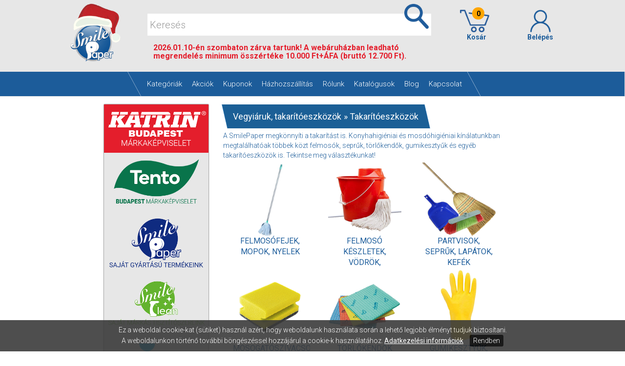

--- FILE ---
content_type: text/html; charset=UTF-8
request_url: https://www.smilepaper.hu/takaritoeszkozok
body_size: 31514
content:
			
			<!DOCTYPE html>
			<html lang="hu">
							<head>
				<title>Takarítóeszközök | Konyhahigiénia, mosdóhigiénia | Smilepaper.hu</title>
				<meta http-equiv="Content-Type" content="text/html; charset=UTF-8">
				<base href="https://www.smilepaper.hu/"/>
				
				
				<link rel="apple-touch-icon" sizes="57x57" href="/favicons/apple-icon-57x57.png">
				<link rel="apple-touch-icon" sizes="60x60" href="/favicons/apple-icon-60x60.png">
				<link rel="apple-touch-icon" sizes="72x72" href="/favicons/apple-icon-72x72.png">
				<link rel="apple-touch-icon" sizes="76x76" href="/favicons/apple-icon-76x76.png">
				<link rel="apple-touch-icon" sizes="114x114" href="/favicons/apple-icon-114x114.png">
				<link rel="apple-touch-icon" sizes="120x120" href="/favicons/apple-icon-120x120.png">
				<link rel="apple-touch-icon" sizes="144x144" href="/favicons/apple-icon-144x144.png">
				<link rel="apple-touch-icon" sizes="152x152" href="/favicons/apple-icon-152x152.png">
				<link rel="apple-touch-icon" sizes="180x180" href="/favicons/apple-icon-180x180.png">
				<link rel="icon" type="image/png" sizes="192x192"  href="/favicons/android-icon-192x192.png">
				<link rel="icon" type="image/png" sizes="32x32" href="/favicons/favicon-32x32.png">
				<link rel="icon" type="image/png" sizes="96x96" href="/favicons/favicon-96x96.png">
				<link rel="icon" type="image/png" sizes="16x16" href="/favicons/favicon-16x16.png">
				<link rel="manifest" href="/favicons/manifest.json">
				<meta name="msapplication-TileColor" content="#ffffff">
				<meta name="msapplication-TileImage" content="/favicons/ms-icon-144x144.png">
				<meta name="theme-color" content="#ffffff">
				
				
				<meta name="keywords" content="">
				<meta name="description" content="A SmilePaper megkönnyíti a takarítást is. Nálunk mindent megtalál, ami a takarításhoz szükséges.">
				<meta NAME="robots" content="INDEX, FOLLOW">
				<meta name="p:domain_verify" content="a3d8af5cb7b22675a66aecfe3368bbcd"/>
				<meta name="viewport" content="width=device-width, initial-scale=1">
				
				<meta property="og:title" content="Takarítóeszközök | Konyhahigiénia, mosdóhigiénia | Smilepaper.hu" />
				<meta property="og:description" content="A SmilePaper megkönnyíti a takarítást is. Nálunk mindent megtalál, ami a takarításhoz szükséges." />
				<meta property="og:url" content="https://www.smilepaper.hu/takaritoeszkozok" />
									<meta property="og:image" content="kepek/Kategoria/kat_takaritoeszkozok.png" />
								
				<meta name="google-site-verification" content="gSS4gggAbnwpxcAZS6EiTjKO559IpAXuYAv5kYy3SQg" />
				
				<script type="text/javascript" src="https://www.smilepaper.hu/js/jquery.min.js"></script>
								<script type="text/javascript">var orderSent = "0";</script>				
				<!-- Global site tag (gtag.js) - Google Ads: 709205632 --> 
				<script async src="https://www.googletagmanager.com/gtag/js?id=AW-709205632"></script> 
				<script> window.dataLayer = window.dataLayer || []; function gtag(){dataLayer.push(arguments);} gtag('js', new Date()); gtag('config', 'AW-709205632'); </script>
				
													
				<script type="text/javascript" src="https://www.smilepaper.hu/js/bootstrap.js"></script>
				<script type="text/javascript" src="https://www.smilepaper.hu/js/bootstrap-submenu.js"></script>
				<script type="text/javascript" src="https://www.smilepaper.hu/js/hnw_scripts.js?v=2.92"></script>
				<script type="text/javascript" src="https://www.smilepaper.hu/js/jstexts.js"></script>
				<script type="text/javascript" src="https://www.smilepaper.hu/js/baskethandling.js?v=2.92"></script>
				<script type="text/javascript" src="https://www.smilepaper.hu/js/jquery.lightbox.min.js"></script>
				<script type="text/javascript" src="https://www.smilepaper.hu/js/owl.carousel.js"></script>
				<script type="text/javascript" src="https://www.smilepaper.hu/js/onready.js?v=2.92"></script>
												
								<link href="https://www.smilepaper.hu/fonts/font-awesome/css/font-awesome.min.css" rel="stylesheet">
				<link rel="stylesheet" media="screen" href="https://www.smilepaper.hu/css/bootstrap.css?v=2.92" />
				<link rel="stylesheet" media="screen" href="https://www.smilepaper.hu/css/bootstrap-submenu.css?v=2.92" />
				
				<link rel="stylesheet" media="screen" href="https://www.smilepaper.hu/css/pre_style.css?v=2.92" />
				<link rel="stylesheet" media="screen" href="https://www.smilepaper.hu/css/jquery.lightbox.css?v=2.92" /> 
				
				<link rel="stylesheet" media="screen" href="https://www.smilepaper.hu/css/owl.carousel.css">
				<link rel="stylesheet" media="screen" href="https://www.smilepaper.hu/css/owl.theme.default.css">
				<link rel="stylesheet" media="screen" href="https://www.smilepaper.hu/css/style.css?v=2.92" />
				
				<!--REQ-CSS-->						<!--extra-->
						<link rel="stylesheet" type="text/css" href="https://www.smilepaper.hu/modules/categorymenu/css/categorymenu.css?v=2.92">
												<!--extra-->
						<link rel="stylesheet" type="text/css" href="https://www.smilepaper.hu/modules/categorymenu/css/boxmenu.css?v=2.92">
												<!--extra-->
						<link rel="stylesheet" type="text/css" href="https://www.smilepaper.hu/modules/topmenu/css/topmenu.css?v=2.92">
												<!--extra-->
						<link rel="stylesheet" type="text/css" href="https://www.smilepaper.hu/modules/mainmenu/css/mainmenu.css?v=2.92">
												<!--extra-->
						<link rel="stylesheet" type="text/css" href="https://www.smilepaper.hu/modules/news/css/news.css?v=2.92">
												<!--extra-->
						<link rel="stylesheet" type="text/css" href="https://www.smilepaper.hu/modules/detailedsearch/css/detailedsearch.css?v=2.92">
												<!--extra-->
						<link rel="stylesheet" type="text/css" href="https://www.smilepaper.hu/modules/footermenu/css/footermenu.css?v=2.92">
												<!--extra-->
						<link rel="stylesheet" type="text/css" href="https://www.smilepaper.hu/modules/login/css/login.css?v=2.92">
												<!--extra-->
						<link rel="stylesheet" type="text/css" href="https://www.smilepaper.hu/modules/basket/css/print.css?v=2.92">
												<!--extra-->
						<link rel="stylesheet" type="text/css" href="https://www.smilepaper.hu/modules/basket/css/orderform.css?v=2.92">
												<!--extra-->
						<link rel="stylesheet" type="text/css" href="https://www.smilepaper.hu/modules/basket/css/basket.css?v=2.92">
												<!--extra-->
						<link rel="stylesheet" type="text/css" href="https://www.smilepaper.hu/modules/productlist/css/productlist.css?v=2.92">
										<!--REQ-CSS-END-->
				
				<link rel="stylesheet" type="text/css" href="https://www.smilepaper.hu/modules/slider/css/slider.css?v=2.92">
				
				<div id="fb-root"></div><script async defer crossorigin="anonymous" src="https://connect.facebook.net/hu_HU/sdk.js#xfbml=1&version=v3.3"></script>
				
				<!-- Global site tag (gtag.js) - Google Analytics -->
				<script async src="https://www.googletagmanager.com/gtag/js?id=UA-148138905-1"></script>
				<script>
					window.dataLayer = window.dataLayer || [];
					function gtag(){dataLayer.push(arguments);}
					gtag('js', new Date());

					gtag('config', 'UA-148138905-1');
				</script>
				
			</head>
			<body> 
				<div id="loading" style="display:none"><div class="loadingInner"><img src="css/img/loading.gif" border="0" /><br>Betöltés</div></div>
								
				<div id="fb-root"></div>
<script>(function(d, s, id) {
  var js, fjs = d.getElementsByTagName(s)[0];
  if (d.getElementById(id)) return;
  js = d.createElement(s); js.id = id;
  js.src = 'https://connect.facebook.net/hu_HU/sdk.js#xfbml=1&version=v2.12';
  fjs.parentNode.insertBefore(js, fjs);
}(document, 'script', 'facebook-jssdk'));</script>								
				
																<div id="container"  class="container-fluid"   ><div id="info"  class="row"   ></div><div id="header"  class="container-fluid topHeader topHeaderBlock"   >	<div id="headerInner" style="">
		<script>
			var floatPanelOpenMobile = 0;
			var floatPanelOpen = 0;
		</script>

		<input type="hidden" id="actBasketId" name="actBasketId" value="0" />
		<div id="headrow2" class="col-xs-12 col-sm-12 col-md-12 col-lg-10 col-lg-offset-1 nopadding hidden-xs " style="padding-bottom: 15px;">
				
				<div id="profilFloatPanel" style="position: absolute;background-color: #1c5c9a;padding: 15px;z-index: 50;color: #fff;width: 100%;max-width: 300px;right: 0; display:none;">
					<form action="https://www.smilepaper.hu/fooldal" method="POST">
						<div class="col-xs-12 nopadding">
							<div style="float: left;font-weight: bold;font-size: 27px;margin: 15px 0;">BELÉPÉS</div>
							<img src="css/img/user_ikon_white.png" class="img-responsive-h" style="max-height: 65px;float: right;min-width: 35px;" border="0">
						</div>
						<div class="col-xs-12 nopadding">
							
							<input type="text" class="form-controller" value="" name="loginusrname_var" style="color:#333;">
							<label style="font-weight: normal;width: 100%;">partnerkód vagy email<br><br></label>
							
							<input type="password" class="form-controller" value=""  name="loginpsw_var"  style="color:#333;"><br>
							<label style="font-weight: normal;width: 100%;">jelszó</label>
						
						</div>
						<div class="col-xs-12 nopadding">
							<button type="submit" name="loginbtn" style="float: left;font-weight: bold;font-size: 27px;background-color: transparent;border: 0;padding-left: 0;padding-right: 0;margin-top: 15px;margin-bottom: 15px;">BELÉPEK</button>  
						</div>
						<div class="col-xs-12 nopadding">
							Nem járt még nálunk? <a href="regisztracio"><b style="color: #fff;">Regisztráljon!</b></a><br><br>
							Elfelejtette jelszavát?<br>
							<a href="ujjelszo"><b style="color: #fff;">Kérjen jelszó emlékeztetőt!</b></a>
						</div> 
					</form> 
					<i class="fa fa-close pull-right" style="position: absolute;right: 0;bottom: 0;padding: 15px;font-size: 20px;" onclick="$('#profilFloatPanel').fadeOut(300);"></i>
				</div>
						<div class="col-sm-2 col-md-3 col-lg-2 nopadding" style="padding-bottom: 0;padding-top: 0;">
				<a href="https://www.smilepaper.hu/fooldal" style="text-align: center;width: 100%;display: inline-block;">
					<img src="files/images/smilepaper_xmas_logo.png" border="0" class="img-responsive" style="display: inline;max-height: 125px;">
				</a>
			</div>
			<div class="col-sm-10 col-md-8 col-lg-7">
								<div class="col-xs-12 nopadding">
					<form method="GET" action="kereses/" style="margin:0;padding:0;text-align: center;width: 100%;display: inline-block;">
						<div id="custom-search-input">
							<div class="input-group col-md-12">
								<input style="display:none;" name="searchInProds" class="styled" id="searchInProds" checked="checked" type="checkbox">
								<input style="display:none;" name="searchInArticles" class="styled" id="searchInArticles" type="checkbox">
								<input class="form-control input-lg" name="searchTxt" placeholder="Keresés" type="text">
								<span class="input-group-btn">
									<button class="btn btn-info btn-lg" type="submit">
										<img src="css/img/kereso_ikon.png" border="0"  class="img-responsive-h" style="max-width: 50px;"/>
									</button>
								</span>
							</div>
						</div>
					</form>
				</div>
				<div class="col-xs-12 headInfoText">
					2026.01.10-én szombaton zárva tartunk! A webáruházban leadható megrendelés minimum összértéke 10.000 Ft+ÁFA (bruttó 12.700 Ft).				</div>
			</div>
			<div class="col-xs-12 col-sm-12 col-md-12 col-lg-3 nopadding">
									<div class="col-xs-6 col-sm-6 col-md-6 col-lg-6 nopadding">
						<button id="basketIconButton">
							<a href="kosar">
																<div id="basketIndicatorPanel"><div id="basketIndicator"><span id="bskPanelprodNum">0</span></div></div>
								<img src="css/img/kosar_ikon.png" border="0" class="img-responsive-h" style="max-width: 60px;"/>
							</a><br>
							&nbsp;&nbsp;Kosár
						</button>
					</div>
					<div class="col-xs-6 col-sm-6 col-md-6 col-lg-6 nopadding">
						<button id="loginIconButton">
							<img src="css/img/user_ikon.png" border="0"  class="img-responsive-h" style="max-width: 60px; min-width: 35px;"/><br>
							Belépés
						</button>
						<script>
							$("#loginIconButton").click(function(e){
								e.preventDefault();
								//console.log('open');
								$( "#profilFloatPanel" ).fadeIn(300, function() {
									floatPanelOpen = 1;
								});
							});
						</script>
					</div>
											</div>
		</div>
		<div class="col-xs-12 hidden-xs nopadding">
				<div id="categoryMenuBody" class="mainCatMenu">
		<nav class="navbar navbar-default">
			<div class="container-fluid">
				<div class="navbar-header">
					<button type="button" class="navbar-toggle collapsed" data-toggle="collapse" data-target="#header-cat-menu" aria-expanded="false">
						<span class="sr-only">Toggle navigation</span>
						<span class="icon-bar"></span>
						<span class="icon-bar"></span>
						<span class="icon-bar"></span>
					</button>
				</div>
			</div>
			<div class="collapse navbar-collapse" id="header-cat-menu">
				<ul class="nav navbar-nav" style="width: 100%;text-align: center;justify-content: center;justify-items: center;display: flex;">
									
					<li class="nav-item dropdown prodCatMenuItem">
						<a class="nav-link dropdown-toggle" href="#" id="navbarDropdown" role="button" data-toggle="dropdown" aria-haspopup="true" aria-expanded="false">
							Kategóriák
						</a>
						<div class="dropdown-menu" aria-labelledby="navbarDropdown">
																		<a class="mainCatLink dropdown-item" href="termek-kategoria/kiarusitas-">Kiárusítás!</a>
																						<a class="mainCatLink dropdown-item" href="termek-kategoria/keztorlok">Kéztörlők</a>
																						<a class="mainCatLink dropdown-item" href="termek-kategoria/toalettpapirok">Toalettpapírok</a>
																						<a class="mainCatLink dropdown-item" href="termek-kategoria/szalvetak-papirzsebkendok-orvosi-lepedok">Szalvéták, papírzsebkendők, orvosi lepedők</a>
																						<a class="mainCatLink dropdown-item" href="termek-kategoria/adagolok">Adagolók</a>
																						<a class="mainCatLink dropdown-item" href="termek-kategoria/vegyiaruk-takaritoeszkozok">Vegyiáruk, takarítóeszközök</a>
																						<a class="mainCatLink dropdown-item" href="termek-kategoria/csomagolopapir-hopapir">Csomagolópapír, hőpapír</a>
																	</div>
					</li>
			<li class="nav-item"><a class="nav-link" href="akciok"  >Akciók</a></li><li class="nav-item"><a class="nav-link" href="kupon"  >Kuponok</a></li><li class="nav-item"><a class="nav-link" href="Hazhozszallitas"  >Házhozszállítás</a></li><li class="nav-item"><a class="nav-link" href="rolunk"  >Rólunk</a></li><li class="nav-item"><a class="nav-link" href="katalogusok"  >Katalógusok</a></li><li class="nav-item"><a class="nav-link" href="blog"  >Blog</a></li><li class="nav-item"><a class="nav-link" href="kapcsolat"  >Kapcsolat</a></li>				</ul>
			</div>
		</nav>
	</div>
		</div>
		
		<div id="headrow2" class="col-xs-12 col-sm-12 col-md-10 col-md-offset-1 col-lg-10 col-lg-offset-1 nopadding hidden-sm hidden-md hidden-lg">
				
				<div id="profilFloatPanelMobile" style="position: absolute;background-color: #1c5c9a;padding: 15px;z-index: 50;color: #fff;width: 100%;max-width: 300px;right: 0; display:none;">
					<form action="https://www.smilepaper.hu/fooldal" method="POST">
						<div class="col-xs-12 nopadding">
							<div style="float: left;font-weight: bold;font-size: 27px;margin: 15px 0;">BELÉPÉS</div>
							<img src="css/img/user_ikon_white.png" class="img-responsive-h" style="max-height: 65px;float: right;min-width: 35px;" border="0">
						</div>
						<div class="col-xs-12 nopadding">
							
							<input type="text" class="form-controller" value="" name="loginusrname_var" style="color:#333;">
							<label style="font-weight: normal;width: 100%;">partnerkód vagy email<br><br></label>
							
							<input type="password" class="form-controller" value=""  name="loginpsw_var"  style="color:#333;"><br>
							<label style="font-weight: normal;width: 100%;">jelszó</label>
						
						</div>
						<div class="col-xs-12 nopadding">
							<button type="submit" name="loginbtn" style="float: left;font-weight: bold;font-size: 27px;background-color: transparent;border: 0;padding-left: 0;padding-right: 0;margin-top: 15px;margin-bottom: 15px;">BELÉPEK</button>  
						</div>
						<div class="col-xs-12 nopadding">
							Nem járt még nálunk? <a href="regisztracio"><b style="color: #fff;">Regisztráljon!</b></a><br><br>
							Elfelejtette jelszavát?<br>
							<a href="ujjelszo"><b style="color: #fff;">Kérjen jelszó emlékeztetőt!</b></a>
						</div> 
					</form> 
					<i class="fa fa-close pull-right" style="position: absolute;right: 0;bottom: 0;padding: 15px;font-size: 20px;" onclick="$('#profilFloatPanelMobile').fadeOut(300);"></i>
				</div>
						<div class="col-xs-2 nopadding" style="padding-bottom: 10px;padding-top: 10px;">
				<a href="https://www.smilepaper.hu/fooldal"><img src="files/images/smilepaper_logo.png" border="0" class="img-responsive"></a>
			</div>
			<div class="col-xs-10 nopadding">
					<div class="col-xs-12 nopadding">
						<!-- Navigation -->
    <div class="navbar navbar-default" role="navigation">
		<div class="col-xs-12">
			<div class="navbar-header" style="text-align:righ;">
				<button type="button" class="navbar-toggle" data-toggle="collapse" data-target=".navbar-collapse">
					<span class="sr-only">Toggle navigation</span>
					<span class="mobileMenuBtn">MENÜ</span>
				</button>
				<a class="navbar-brand hidden-xs hidden-sm hidden-md hidden-lg" href="https://www.smilepaper.hu/" title="https://www.smilepaper.hu/"><img src="files/images/logo.png" class="img-responsive-h" border="0" alt=""/></a>
				
								<div class="col-xs-2 nopadding pull-right">
					<button id="basketIconButton" style="padding: 0;">
						<a href="kosar">
														<div id="basketIndicatorPanel"><div id="basketIndicator"><span id="bskPanelprodNum">0</span></div></div>
							<img src="css/img/kosar_ikon.png" border="0" class="img-responsive-h" style="width:100%;"/>
						</a>
					</button>
				</div>
				
				
				
									<div class="col-xs-2 nopadding pull-right">
						<button id="loginIconButtonMobil" style="padding-top: 0;">
							<img src="css/img/user_ikon.png" border="0"  class="img-responsive-h" style="max-width: 60px;width:100%;min-width:35px;"/>
						</button>
						<script>
							$("#loginIconButtonMobil").click(function(e){
								e.preventDefault();
								console.log('open');
								$( "#profilFloatPanelMobile" ).fadeIn(300, function() {
									floatPanelOpenMobile = 1;
								});
							});
						</script>
					</div>
							</div>
			<div class="collapse navbar-collapse">
				<ul class="nav navbar-nav">
					<li class="dropdown">
						<a href="#" class="dropdown-toggle" data-toggle="dropdown" role="button" aria-haspopup="true" aria-expanded="false">Termékkategóriák</a>
						<ul class="dropdown-menu" style="background-color:#184c7d;">
							<li><a id="aa8" href="termek-kategoria/csomagolopapir-hopapir" style="margin: 0;color: #fff;font-size: 13px;padding: 2px 10px;">Csomagolópapír, hőpapír</a></li><li><a id="aa7" href="termek-kategoria/kiarusitas-" style="margin: 0;color: #fff;font-size: 13px;padding: 2px 10px;">Kiárusítás!</a></li><li><a id="aa6" href="termek-kategoria/vegyiaruk-takaritoeszkozok" style="margin: 0;color: #fff;font-size: 13px;padding: 2px 10px;">Vegyiáruk, takarítóeszközök</a></li><li><a id="aa5" href="termek-kategoria/adagolok" style="margin: 0;color: #fff;font-size: 13px;padding: 2px 10px;">Adagolók</a></li><li><a id="aa3" href="termek-kategoria/szalvetak-papirzsebkendok-orvosi-lepedok" style="margin: 0;color: #fff;font-size: 13px;padding: 2px 10px;">Szalvéták, papírzsebkendők, orvosi lepedők</a></li><li><a id="aa2" href="termek-kategoria/toalettpapirok" style="margin: 0;color: #fff;font-size: 13px;padding: 2px 10px;">Toalettpapírok</a></li><li><a id="aa1" href="termek-kategoria/keztorlok" style="margin: 0;color: #fff;font-size: 13px;padding: 2px 10px;">Kéztörlők</a></li>							
						</ul>
					</li>

					<li><a href="akciok"  >Akciók</a></li><li><a href="kupon"  >Kuponok</a></li><li><a href="Hazhozszallitas"  >Házhozszállítás</a></li><li><a href="rolunk"  >Rólunk</a></li><li><a href="katalogusok"  >Katalógusok</a></li><li><a href="blog"  >Blog</a></li><li><a href="kapcsolat"  >Kapcsolat</a></li>					
				</ul>
			</div><!--/.nav-collapse -->
		</div>
	</div>
	<script>
	
	
	
		$( ".dropdown-submenu > .dropdown-toggle" ).on('click touchstart touch',function(event) {
			event.stopPropagation();
			$( this ).find(".dropdown-submenu > .dropdown-toggle").removeClass('open');
			$( this ).parents(".dropdown-submenu > .dropdown-toggle").addClass('open');
			$( this ).toggleClass('open');
		});
		
	</script>
	
	
<!-- End Navigation -->
					</div>
			</div>
			<div class="col-xs-12">
				<form method="GET" action="kereses/" style="margin:0;padding:0;text-align: center;width: 100%;display: inline-block;">
					<div id="custom-search-input">
						<div class="input-group col-md-12">
							<input style="display:none;" name="searchInProds" class="styled" id="searchInProds" checked="checked" type="checkbox">
							<input style="display:none;" name="searchInArticles" class="styled" id="searchInArticles" type="checkbox">
							<input class="form-control input-lg" name="searchTxt" placeholder="Keresés" type="text" style="margin: 0;height: 33px;">
							<span class="input-group-btn">
								<button class="btn btn-info btn-lg" type="submit" style="height: 30px;margin-top: -12px;">
									<img src="css/img/kereso_ikon.png" border="0"  class="img-responsive-h" style="max-width: 50px;"/>
								</button>
							</span>
						</div>
					</div>
				</form>
			</div>
			<div class="col-xs-12 headInfoText" style="font-size:13px;">2026.01.10-én szombaton zárva tartunk! A webáruházban leadható megrendelés minimum összértéke 10.000 Ft+ÁFA (bruttó 12.700 Ft).</div>
		</div>
		
		<script>
				var floatPanelOpen = 0;
				window.addEventListener('click', function(e){   
					if (document.getElementById('profilFloatPanel').contains(e.target)){
						floatPanelOpen = 1;
						event.stopPropagation();
					} else {
						if(floatPanelOpen == 1){
							if($('#profilFloatPanel').is(':visible')){ 
								if (!$(e.target).closest('#profilFloatPanel').length){
									floatPanelOpen = 2;
									console.log('close');
									$( "#profilFloatPanel" ).fadeOut(300, function() { floatPanelOpen = 0; });
								}
							}
							/*if($('#profilFloatPanelMobile').is(':visible')){ 
								if (!$(e.target).closest('#profilFloatPanelMobile').length){
									floatPanelOpen = 2;
									console.log('close');
									$( "#profilFloatPanelMobile" ).fadeOut(300, function() { floatPanelOpen = 0; });
								}
							}*/
						}
					}
					
				});
			</script>
	</div></div><div id="header_box"  class="container-fluid"   ><div class="pt5">&nbsp;</div>

</div><div id="content-holder"  class="container-fluid nopadding"   ><div id="content"  class="container-fluid nopadding"   ><div id="content-top"  class="col-xs-12 nopadding"   ></div><div id="content-left"  class="col-xs-12 col-sm-4 col-md-offset-1 col-md-3 col-lg-offset-2 col-lg-2"   >				<div id="470" name="box470" class="box">
											<div id="boxTop" name="boxTop470"></div>
																
										
					<div name="boxcontent470" class="content" >  
						<div name="boxtp470" class="boxctp" style="overflow:hidden;"><p style="text-align: center;"><a href="https://www.smilepaper.hu/katrin"><img style="max-width: 100%; display: block; margin-left: auto; margin-right: auto;" src="https://www.smilepaper.hu/files/images/doboz_kepek/katrin_logo_bal2.png" alt="Katrin Budapest márkaképviselet logó" /></a></p>
<p><a href="https://www.smilepaper.hu/tento2021"><img style="display: block; margin-left: auto; margin-right: auto;" src="https://www.smilepaper.hu/files/images/doboz_kepek/tento_budapest_logo_web.png" alt="" /></a></p></div>																	</div>
					
											<div id="boxBottom" name="boxBottom470"></div>					
									</div>				<div id="472" name="box472" class="box">
											<div id="boxTop" name="boxTop472"></div>
																
										
					<div name="boxcontent472" class="content" >  
						<div name="boxtp472" class="boxctp" style="overflow:hidden;"><div style="text-align: center;"><a href="https://www.smilepaper.hu/kereses/?searchInProds=on&amp;searchTxt=smile"><img style="display: block; margin-left: auto; margin-right: auto;" src="https://www.smilepaper.hu/files/images/doboz_kepek/sajat_gyartas_banner.png" alt="" /></a></div>
<div style="text-align: center;"> </div>
<div style="text-align: center;"><a href="https://www.smilepaper.hu/kereses/?searchInProds=on&amp;searchTxt=Smile+Clean"><img src="https://www.smilepaper.hu/files/images/doboz_kepek/smile_clean_banner_bal.png" alt="" /></a></div>
<div style="text-align: center;"> </div>
<div style="text-align: center;"><a href="https://www.smilepaper.hu/kereses/?searchInProds=on&amp;searchTxt=Kiehl"><img src="https://www.smilepaper.hu/files/images/doboz_kepek/kiehl_banner_bal.png" alt="" /></a></div></div>																	</div>
					
											<div id="boxBottom" name="boxBottom472"></div>					
									</div>				<div id="478" name="box478" class="box">
											<div id="boxTop" name="boxTop478"></div>
																
										
					<div name="boxcontent478" class="content" >  
						<div name="boxtp478" class="boxctp" style="overflow:hidden;"><a href="https://www.smilepaper.hu/katrinfenntarthatosag"><img src="https://www.smilepaper.hu/files/images/Katrin fenntarthatóság/katrin_recycle_banner.jpg" alt="" /></a></div>																	</div>
					
											<div id="boxBottom" name="boxBottom478"></div>					
									</div>				<div id="475" name="box475" class="box">
											<div id="boxTop" name="boxTop475"></div>
																
										
					<div name="boxcontent475" class="content" >  
						<div name="boxtp475" class="boxctp" style="overflow:hidden;"><div class="hidden-xs hidden-sm" style="text-align: center;"><a href="https://www.smilepaper.hu/hajtaskalauz"><img style="display: block; margin-left: auto; margin-right: auto;" src="https://www.smilepaper.hu/files/images/Hajtas kalauz/hajtasok_banner2.png" alt="Katrin hajtás kalauz " /></a></div></div>																	</div>
					
											<div id="boxBottom" name="boxBottom475"></div>					
									</div>				<div id="480" name="box480" class="box">
											<div id="boxTop" name="boxTop480"></div>
																
										
					<div name="boxcontent480" class="content" >  
						<div name="boxtp480" class="boxctp" style="overflow:hidden;"><a href="https://www.hah.hu/tagok/tarsult-tag-normal/smilepaperhu-kft" target="_blank"><img src="https://www.smilepaper.hu/files/images/Logok_bal_oldalsav/mszesz_tag_logo.png" alt="" /></a></div>																	</div>
					
											<div id="boxBottom" name="boxBottom480"></div>					
									</div></div><div id="content-main"  class="col-xs-12 col-sm-8 col-md-7 col-lg-6 contentDivproductlist"   ><div class='contentHolderPanel'><div class="contentModule contentIncludeproductlist"><h1 class="contentTitle" id="catTitle68"><a href="https://www.smilepaper.hu/vegyiaruk-takaritoeszkozok/">Vegyiáruk, takarítóeszközök</a>  &raquo;  <a href="https://www.smilepaper.hu/takaritoeszkozok/">Takarítóeszközök</a></h1><div class="col-xs-12" style="">A SmilePaper megkönnyíti a takarítást is. Konyhahigiéniai és mosdóhigiéniai kínálatunkban megtalálhatóak többek közt felmosók, seprűk, törlőkendők, gumikesztyűk és egyéb takarítóeszközök is. Tekintse meg választékunkat!</div>					<div id="productlistbody" class="col-xs-12">
													<div id="productCategoryList" class="col-xs-12">
																					<div class="col-xs-6 col-sm-6 col-md-6 col-lg-4 prodCatBlokk"><!--div class="title">Takarítóeszközök</div-->													<a href="https://www.smilepaper.hu/felmosofejek-mopok-nyelek"><img src="kepek/Kategoria/kat_felmosofejek_mopok_nyelek.png" alt="Felmosófejek, mopok, nyelek" style="height:150px;max-width:100%;" border="0" style="margin:4%;box-sizing:border-box"><br>Felmosófejek, mopok, nyelek</a>
												</div>												<div class="col-xs-6 col-sm-6 col-md-6 col-lg-4 prodCatBlokk"><!--div class="title">Takarítóeszközök</div-->													<a href="https://www.smilepaper.hu/felmoso-keszletek-vodrok-takaritokocsik"><img src="kepek/Kategoria/kat_felmosokeszletek.png" alt="Felmosó készletek, vödrök, takarítókocsik" style="height:150px;max-width:100%;" border="0" style="margin:4%;box-sizing:border-box"><br>Felmosó készletek, vödrök, takarítókocsik</a>
												</div>												<div class="col-xs-6 col-sm-6 col-md-6 col-lg-4 prodCatBlokk"><!--div class="title">Takarítóeszközök</div-->													<a href="https://www.smilepaper.hu/partvisok-sepruk-lapatok-kefek"><img src="kepek/Kategoria/kat_partvisok_sepruk_lapatok.png" alt="Partvisok, seprűk, lapátok, kefék" style="height:150px;max-width:100%;" border="0" style="margin:4%;box-sizing:border-box"><br>Partvisok, seprűk, lapátok, kefék</a>
												</div>												<div class="col-xs-6 col-sm-6 col-md-6 col-lg-4 prodCatBlokk"><!--div class="title">Takarítóeszközök</div-->													<a href="https://www.smilepaper.hu/mosogatoszivacsok-dorzsik"><img src="kepek/Kategoria/kat_mosogatoszivacsok.png" alt="Mosogatószivacsok, dörzsik" style="height:150px;max-width:100%;" border="0" style="margin:4%;box-sizing:border-box"><br>Mosogatószivacsok, dörzsik</a>
												</div>												<div class="col-xs-6 col-sm-6 col-md-6 col-lg-4 prodCatBlokk"><!--div class="title">Takarítóeszközök</div-->													<a href="https://www.smilepaper.hu/torlokendok"><img src="kepek/Kategoria/kat_torlokendok.png" alt="Törlőkendők" style="height:150px;max-width:100%;" border="0" style="margin:4%;box-sizing:border-box"><br>Törlőkendők</a>
												</div>												<div class="col-xs-6 col-sm-6 col-md-6 col-lg-4 prodCatBlokk"><!--div class="title">Takarítóeszközök</div-->													<a href="https://www.smilepaper.hu/gumikesztyuk-foliakesztyuk"><img src="kepek/Kategoria/kat_gumikesztyuk.png" alt="Gumikesztyűk, fóliakesztyűk" style="height:150px;max-width:100%;" border="0" style="margin:4%;box-sizing:border-box"><br>Gumikesztyűk, fóliakesztyűk</a>
												</div>												<div class="col-xs-6 col-sm-6 col-md-6 col-lg-4 prodCatBlokk"><!--div class="title">Takarítóeszközök</div-->													<a href="https://www.smilepaper.hu/wc-kefek-pissoire-piszoar-racsok"><img src="kepek/Kategoria/kat_wc_kefek.png" alt="WC kefék, pissoire (piszoár) rácsok" style="height:150px;max-width:100%;" border="0" style="margin:4%;box-sizing:border-box"><br>WC kefék, pissoire (piszoár) rácsok</a>
												</div>												<div class="col-xs-6 col-sm-6 col-md-6 col-lg-4 prodCatBlokk"><!--div class="title">Takarítóeszközök</div-->													<a href="https://www.smilepaper.hu/porszivok-es-kiegeszitok"><img src="kepek/Kategoria/kat_porszivok_kiegeszitok.png" alt="Porszívók és kiegészítők" style="height:150px;max-width:100%;" border="0" style="margin:4%;box-sizing:border-box"><br>Porszívók és kiegészítők</a>
												</div>								</div>					<div class="thumbnails" id="list0" style="">
															<div class="col-xs-12 hero-feature text-center " style="">
																				<div class="thumbnail">
											<div class="prodInnerRow row">
												<div class="col-xs-12 col-sm-12 col-md-4 col-lg-3 listImgHolder">
													<table width="100%" style="height:200px">
														<tr>
															<td style="height: 100%" valign="middle">
																																																<a href="https://www.smilepaper.hu/konyhai-surololap-t3-barna-7-5x12-cm--kifuto--t3padkzbn"  title="Konyhai súrolólap T3 barna 7,5x12 cm, KIFUTÓ!" ><img id="mTermekKepT3PADKZBN" src="kepek/normal/konyhai_surololap-1.jpg" border="0"  alt="Konyhai súrolólap T3 barna 7,5x12 cm, KIFUTÓ!"   width="" height=""    class="class"   style="max-width: 100%;max-height: 200px;" ></a> 
																<span class="discountTag"></span>															</td>
														</tr>
													</table>
												</div>
												<div class="col-xs-12 col-sm-12 col-md-8 col-lg-9 caption prod-caption">
													<h4>
														<a href="https://www.smilepaper.hu/konyhai-surololap-t3-barna-7-5x12-cm--kifuto--t3padkzbn" class="productname">
															Konyhai súrolólap T3 barna 7,5x12 cm, KIFUTÓ!														</a>
													</h4>
													<h5 class="productcode">Cikkszám: T3PADKZBN</h5>
													<div class="description">
														-Kifutó termék, a készlet erejéig!- Mosogatáshoz és egyéb konyhai berendezések tisztításához ajánljuk. A piros színű finom dörzsivel szaniterek tisztítását végezhetjük biztonságosan. Az extra finom fehér dörzsit inox tisztításához ajánljuk.  Méret: 7,5x12cm  Erősség:													</div>
													<div class="col-xs-12">
														<div class="col-xs-12 col-sm-8 col-md-8 col-lg-8 nopadding" style="text-align:left;padding-top: 10px;padding-bottom: 10px;">
																													</div>
														<div class="col-xs-12 col-sm-4 col-md-4 col-lg-4 nopadding" style="text-align:right;padding-top:15px;padding-bottom:15px;">
															<a href="https://www.smilepaper.hu/konyhai-surololap-t3-barna-7-5x12-cm--kifuto--t3padkzbn" class="more">Bővebben</a>
														</div>
													</div>
												</div>
											</div>
											<div class="prodInnerRow row" style="display:flex;flex-wrap: wrap;justify-content: flex-end;">
												
																															<div class="btn-group basketButtonSmall col-xs-12 col-sm-12 col-md-4 col-lg-4" style="float:left;margin-top:10px;min-width: 300px;">
							<span class="counter">
							<input id="pCountT3PADKZBN" name="pCountT3PADKZBN" value="1" type="text">db - Min:1</span>
							<a class="btn" href="javascript:void(0);" onclick="alert('Vásárlás csak regisztráció és bejelentkezés után lehetséges!');" style="padding: 0;height: 57px;width: auto;"><img src="css/img/kosar_ikon.png" style="height: 45px;margin-top: 3px;"></a>
						</div>
																		<div class="rendelesEgysBox"><span>Rendelési egység:<br></span><b>1 db - Min:1</b></div>
													<div class="keszletBoxVAN" style="display:flex;"><span style="display: inline-block;margin: auto 0;text-align: center;width: 100%;"><b>RAKTÁRON</b></span></div>																								<div class="discountPricePanel" style="padding-left: 0;min-width: 300px;">
																		<span class="old_price_net">
																			Nettó egységár: 
																			<span class="old_price_net_val"> 159 </span> 
																			Ft
																		</span>
																		<span class="price_disc_net_f">
																			Nettó egységár:  
																			<span class="price_disc_net_f_val"> 127 </span> 
																			Ft
																		</span>
																		<span class="price_disc_gross_f">
																			Bruttó egységár ár:  
																			<span class="price_disc_gross_f_val"> 162 </span> 
																			Ft
																		</span></div>																							</div>
										</div>
									</div>
																		<div class="col-xs-12 hero-feature text-center " style="">
																				<div class="thumbnail">
											<div class="prodInnerRow row">
												<div class="col-xs-12 col-sm-12 col-md-4 col-lg-3 listImgHolder">
													<table width="100%" style="height:200px">
														<tr>
															<td style="height: 100%" valign="middle">
																																																<a href="https://www.smilepaper.hu/konyhai-surololap-t3-feher-7-5x12-cm--kifuto--t3padkz"  title="Konyhai súrolólap T3 fehér 7,5x12 cm, KIFUTÓ!" ><img id="mTermekKepT3PADKZ" src="kepek/normal/konyhai_surololap-1.jpg" border="0"  alt="Konyhai súrolólap T3 fehér 7,5x12 cm, KIFUTÓ!"   width="" height=""    class="class"   style="max-width: 100%;max-height: 200px;" ></a> 
																<span class="discountTag"></span>															</td>
														</tr>
													</table>
												</div>
												<div class="col-xs-12 col-sm-12 col-md-8 col-lg-9 caption prod-caption">
													<h4>
														<a href="https://www.smilepaper.hu/konyhai-surololap-t3-feher-7-5x12-cm--kifuto--t3padkz" class="productname">
															Konyhai súrolólap T3 fehér 7,5x12 cm, KIFUTÓ!														</a>
													</h4>
													<h5 class="productcode">Cikkszám: T3PADKZ</h5>
													<div class="description">
														-Kifutó termék, a készlet erejéig!- Mosogatáshoz és egyéb konyhai berendezések tisztításához ajánljuk. A piros színű finom dörzsivel szaniterek tisztítását végezhetjük biztonságosan. Az extra finom fehér dörzsit inox tisztításához ajánljuk.  Méret: 7,5x12cm  Erősség:													</div>
													<div class="col-xs-12">
														<div class="col-xs-12 col-sm-8 col-md-8 col-lg-8 nopadding" style="text-align:left;padding-top: 10px;padding-bottom: 10px;">
																													</div>
														<div class="col-xs-12 col-sm-4 col-md-4 col-lg-4 nopadding" style="text-align:right;padding-top:15px;padding-bottom:15px;">
															<a href="https://www.smilepaper.hu/konyhai-surololap-t3-feher-7-5x12-cm--kifuto--t3padkz" class="more">Bővebben</a>
														</div>
													</div>
												</div>
											</div>
											<div class="prodInnerRow row" style="display:flex;flex-wrap: wrap;justify-content: flex-end;">
												
																															<div class="btn-group basketButtonSmall col-xs-12 col-sm-12 col-md-4 col-lg-4" style="float:left;margin-top:10px;min-width: 300px;">
							<span class="counter">
							<input id="pCountT3PADKZ" name="pCountT3PADKZ" value="1" type="text">db - Min:1</span>
							<a class="btn" href="javascript:void(0);" onclick="alert('Vásárlás csak regisztráció és bejelentkezés után lehetséges!');" style="padding: 0;height: 57px;width: auto;"><img src="css/img/kosar_ikon.png" style="height: 45px;margin-top: 3px;"></a>
						</div>
																		<div class="rendelesEgysBox"><span>Rendelési egység:<br></span><b>1 db - Min:1</b></div>
													<div class="keszletBoxVAN" style="display:flex;"><span style="display: inline-block;margin: auto 0;text-align: center;width: 100%;"><b>RAKTÁRON</b></span></div>																								<div class="discountPricePanel" style="padding-left: 0;min-width: 300px;">
																		<span class="old_price_net">
																			Nettó egységár: 
																			<span class="old_price_net_val"> 159 </span> 
																			Ft
																		</span>
																		<span class="price_disc_net_f">
																			Nettó egységár:  
																			<span class="price_disc_net_f_val"> 127 </span> 
																			Ft
																		</span>
																		<span class="price_disc_gross_f">
																			Bruttó egységár ár:  
																			<span class="price_disc_gross_f_val"> 162 </span> 
																			Ft
																		</span></div>																							</div>
										</div>
									</div>
																		<div class="col-xs-12 hero-feature text-center " style="">
																				<div class="thumbnail">
											<div class="prodInnerRow row">
												<div class="col-xs-12 col-sm-12 col-md-4 col-lg-3 listImgHolder">
													<table width="100%" style="height:200px">
														<tr>
															<td style="height: 100%" valign="middle">
																																																<a href="https://www.smilepaper.hu/konyhai-surololap-t3-piros-7-5x12-cm--kifuto--t3padkzpr"  title="Konyhai súrolólap T3 piros 7,5x12 cm, KIFUTÓ!" ><img id="mTermekKepT3PADKZPR" src="kepek/normal/konyhai_surololap-1.jpg" border="0"  alt="Konyhai súrolólap T3 piros 7,5x12 cm, KIFUTÓ!"   width="" height=""    class="class"   style="max-width: 100%;max-height: 200px;" ></a> 
																<span class="discountTag"></span>															</td>
														</tr>
													</table>
												</div>
												<div class="col-xs-12 col-sm-12 col-md-8 col-lg-9 caption prod-caption">
													<h4>
														<a href="https://www.smilepaper.hu/konyhai-surololap-t3-piros-7-5x12-cm--kifuto--t3padkzpr" class="productname">
															Konyhai súrolólap T3 piros 7,5x12 cm, KIFUTÓ!														</a>
													</h4>
													<h5 class="productcode">Cikkszám: T3PADKZPR</h5>
													<div class="description">
														-Kifutó termék, a készlet erejéig!- Mosogatáshoz és egyéb konyhai berendezések tisztításához ajánljuk. A piros színű finom dörzsivel szaniterek tisztítását végezhetjük biztonságosan. Az extra finom fehér dörzsit inox tisztításához ajánljuk.  Méret: 7,5x12cm  Erősség:													</div>
													<div class="col-xs-12">
														<div class="col-xs-12 col-sm-8 col-md-8 col-lg-8 nopadding" style="text-align:left;padding-top: 10px;padding-bottom: 10px;">
																													</div>
														<div class="col-xs-12 col-sm-4 col-md-4 col-lg-4 nopadding" style="text-align:right;padding-top:15px;padding-bottom:15px;">
															<a href="https://www.smilepaper.hu/konyhai-surololap-t3-piros-7-5x12-cm--kifuto--t3padkzpr" class="more">Bővebben</a>
														</div>
													</div>
												</div>
											</div>
											<div class="prodInnerRow row" style="display:flex;flex-wrap: wrap;justify-content: flex-end;">
												
																															<div class="btn-group basketButtonSmall col-xs-12 col-sm-12 col-md-4 col-lg-4" style="float:left;margin-top:10px;min-width: 300px;">
							<span class="counter">
							<input id="pCountT3PADKZPR" name="pCountT3PADKZPR" value="1" type="text">db - Min:1</span>
							<a class="btn" href="javascript:void(0);" onclick="alert('Vásárlás csak regisztráció és bejelentkezés után lehetséges!');" style="padding: 0;height: 57px;width: auto;"><img src="css/img/kosar_ikon.png" style="height: 45px;margin-top: 3px;"></a>
						</div>
																		<div class="rendelesEgysBox"><span>Rendelési egység:<br></span><b>1 db - Min:1</b></div>
													<div class="keszletBoxVAN" style="display:flex;"><span style="display: inline-block;margin: auto 0;text-align: center;width: 100%;"><b>RAKTÁRON</b></span></div>																								<div class="discountPricePanel" style="padding-left: 0;min-width: 300px;">
																		<span class="old_price_net">
																			Nettó egységár: 
																			<span class="old_price_net_val"> 159 </span> 
																			Ft
																		</span>
																		<span class="price_disc_net_f">
																			Nettó egységár:  
																			<span class="price_disc_net_f_val"> 127 </span> 
																			Ft
																		</span>
																		<span class="price_disc_gross_f">
																			Bruttó egységár ár:  
																			<span class="price_disc_gross_f_val"> 162 </span> 
																			Ft
																		</span></div>																							</div>
										</div>
									</div>
																		<div class="col-xs-12 hero-feature text-center " style="">
																				<div class="thumbnail">
											<div class="prodInnerRow row">
												<div class="col-xs-12 col-sm-12 col-md-4 col-lg-3 listImgHolder">
													<table width="100%" style="height:200px">
														<tr>
															<td style="height: 100%" valign="middle">
																																																<a href="https://www.smilepaper.hu/konyhai-surololap-t3-zold-7-5x12-cm--kifuto--t3padkzzd"  title="Konyhai súrolólap T3 zöld 7,5x12 cm, KIFUTÓ!" ><img id="mTermekKepT3PADKZZD" src="kepek/normal/konyhai_surololap-1.jpg" border="0"  alt="Konyhai súrolólap T3 zöld 7,5x12 cm, KIFUTÓ!"   width="" height=""    class="class"   style="max-width: 100%;max-height: 200px;" ></a> 
																<span class="discountTag"></span>															</td>
														</tr>
													</table>
												</div>
												<div class="col-xs-12 col-sm-12 col-md-8 col-lg-9 caption prod-caption">
													<h4>
														<a href="https://www.smilepaper.hu/konyhai-surololap-t3-zold-7-5x12-cm--kifuto--t3padkzzd" class="productname">
															Konyhai súrolólap T3 zöld 7,5x12 cm, KIFUTÓ!														</a>
													</h4>
													<h5 class="productcode">Cikkszám: T3PADKZZD</h5>
													<div class="description">
														-Kifutó termék, a készlet erejéig!- Mosogatáshoz és egyéb konyhai berendezések tisztításához ajánljuk. A piros színű finom dörzsivel szaniterek tisztítását végezhetjük biztonságosan. Az extra finom fehér dörzsit inox tisztításához ajánljuk.  Méret: 7,5x12cm  Erősség:													</div>
													<div class="col-xs-12">
														<div class="col-xs-12 col-sm-8 col-md-8 col-lg-8 nopadding" style="text-align:left;padding-top: 10px;padding-bottom: 10px;">
																													</div>
														<div class="col-xs-12 col-sm-4 col-md-4 col-lg-4 nopadding" style="text-align:right;padding-top:15px;padding-bottom:15px;">
															<a href="https://www.smilepaper.hu/konyhai-surololap-t3-zold-7-5x12-cm--kifuto--t3padkzzd" class="more">Bővebben</a>
														</div>
													</div>
												</div>
											</div>
											<div class="prodInnerRow row" style="display:flex;flex-wrap: wrap;justify-content: flex-end;">
												
																															<div class="btn-group basketButtonSmall col-xs-12 col-sm-12 col-md-4 col-lg-4" style="float:left;margin-top:10px;min-width: 300px;">
							<span class="counter">
							<input id="pCountT3PADKZZD" name="pCountT3PADKZZD" value="1" type="text">db - Min:1</span>
							<a class="btn" href="javascript:void(0);" onclick="alert('Vásárlás csak regisztráció és bejelentkezés után lehetséges!');" style="padding: 0;height: 57px;width: auto;"><img src="css/img/kosar_ikon.png" style="height: 45px;margin-top: 3px;"></a>
						</div>
																		<div class="rendelesEgysBox"><span>Rendelési egység:<br></span><b>1 db - Min:1</b></div>
													<div class="keszletBoxVAN" style="display:flex;"><span style="display: inline-block;margin: auto 0;text-align: center;width: 100%;"><b>RAKTÁRON</b></span></div>																								<div class="discountPricePanel" style="padding-left: 0;min-width: 300px;">
																		<span class="old_price_net">
																			Nettó egységár: 
																			<span class="old_price_net_val"> 159 </span> 
																			Ft
																		</span>
																		<span class="price_disc_net_f">
																			Nettó egységár:  
																			<span class="price_disc_net_f_val"> 127 </span> 
																			Ft
																		</span>
																		<span class="price_disc_gross_f">
																			Bruttó egységár ár:  
																			<span class="price_disc_gross_f_val"> 162 </span> 
																			Ft
																		</span></div>																							</div>
										</div>
									</div>
																		<div class="col-xs-12 hero-feature text-center " style="">
																				<div class="thumbnail">
											<div class="prodInnerRow row">
												<div class="col-xs-12 col-sm-12 col-md-4 col-lg-3 listImgHolder">
													<table width="100%" style="height:200px">
														<tr>
															<td style="height: 100%" valign="middle">
																																																<a href="https://www.smilepaper.hu/bonus-karcmentes-surolo-szivacs-teflonra--2-db-os--b353-ehbigm2"  title="Bonus karcmentes súroló szivacs teflonra, 2 db-os, B353" ><img id="mTermekKepEHBIGM2" src="kepek/normal/bonus_karcmentes_suroloszivacs_2_db-os_teflonra_b353_ehbigm2.jpeg" border="0"  alt="Bonus karcmentes súroló szivacs teflonra, 2 db-os, B353"   width="" height=""    class="class"   style="max-width: 100%;max-height: 200px;" ></a> 
																<span class="discountTag"></span>															</td>
														</tr>
													</table>
												</div>
												<div class="col-xs-12 col-sm-12 col-md-8 col-lg-9 caption prod-caption">
													<h4>
														<a href="https://www.smilepaper.hu/bonus-karcmentes-surolo-szivacs-teflonra--2-db-os--b353-ehbigm2" class="productname">
															Bonus karcmentes súroló szivacs teflonra, 2 db-os, B353														</a>
													</h4>
													<h5 class="productcode">Cikkszám: EHBIGM2</h5>
													<div class="description">
														Hófehér és makulátlan! A BONUS+ karcmentes mosogatószivacs az alapos és kíméletes tisztítására ideális.  Hófehér karcmentes dörzsiréteg és látványos, ám gyengéd súrolóhatás&larr; A BONUS+ karcmentes mosogatószivaccsal mindez lehetséges. Könyörtelenül, ám az érzékeny													</div>
													<div class="col-xs-12">
														<div class="col-xs-12 col-sm-8 col-md-8 col-lg-8 nopadding" style="text-align:left;padding-top: 10px;padding-bottom: 10px;">
																													</div>
														<div class="col-xs-12 col-sm-4 col-md-4 col-lg-4 nopadding" style="text-align:right;padding-top:15px;padding-bottom:15px;">
															<a href="https://www.smilepaper.hu/bonus-karcmentes-surolo-szivacs-teflonra--2-db-os--b353-ehbigm2" class="more">Bővebben</a>
														</div>
													</div>
												</div>
											</div>
											<div class="prodInnerRow row" style="display:flex;flex-wrap: wrap;justify-content: flex-end;">
												
																															<div class="btn-group basketButtonSmall col-xs-12 col-sm-12 col-md-4 col-lg-4" style="float:left;margin-top:10px;min-width: 300px;">
							<span class="counter">
							<input id="pCountEHBIGM2" name="pCountEHBIGM2" value="1" type="text">cs</span>
							<a class="btn" href="javascript:void(0);" onclick="alert('Vásárlás csak regisztráció és bejelentkezés után lehetséges!');" style="padding: 0;height: 57px;width: auto;"><img src="css/img/kosar_ikon.png" style="height: 45px;margin-top: 3px;"></a>
						</div>
																		<div class="rendelesEgysBox"><span>Rendelési egység:<br></span><b>1 cs</b></div>
													<div class="keszletBoxVAN" style="display:flex;"><span style="display: inline-block;margin: auto 0;text-align: center;width: 100%;"><b>RAKTÁRON</b></span></div>																								<div class="discountPricePanel" style="padding-left: 0;min-width: 300px;">
																		<span class="old_price_net">
																			Nettó egységár: 
																			<span class="old_price_net_val"> 219 </span> 
																			Ft
																		</span>
																		<span class="price_disc_net_f">
																			Nettó egységár:  
																			<span class="price_disc_net_f_val"> 175 </span> 
																			Ft
																		</span>
																		<span class="price_disc_gross_f">
																			Bruttó egységár ár:  
																			<span class="price_disc_gross_f_val"> 223 </span> 
																			Ft
																		</span></div>																							</div>
										</div>
									</div>
																		<div class="col-xs-12 hero-feature text-center " style="">
																				<div class="thumbnail">
											<div class="prodInnerRow row">
												<div class="col-xs-12 col-sm-12 col-md-4 col-lg-3 listImgHolder">
													<table width="100%" style="height:200px">
														<tr>
															<td style="height: 100%" valign="middle">
																																																<a href="https://www.smilepaper.hu/bonus-handrix-szemetes-lapat--muanyag-phmb317"  title="Bonus ''Handrix'' szemetes lapát, műanyag" ><img id="mTermekKepPHMB317" src="kepek/normal/bonus_szemetes_lapat_muanyag_handrix_phmb317.jpeg" border="0"  alt="Bonus ''Handrix'' szemetes lapát, műanyag"   width="" height=""    class="class"   style="max-width: 100%;max-height: 200px;" ></a> 
																<span class="discountTag"></span>															</td>
														</tr>
													</table>
												</div>
												<div class="col-xs-12 col-sm-12 col-md-8 col-lg-9 caption prod-caption">
													<h4>
														<a href="https://www.smilepaper.hu/bonus-handrix-szemetes-lapat--muanyag-phmb317" class="productname">
															Bonus ''Handrix'' szemetes lapát, műanyag														</a>
													</h4>
													<h5 class="productcode">Cikkszám: PHMB317</h5>
													<div class="description">
														Prémium minőség magasított kialakítással! Ergonomikus, magasított szemeteslapát a hatékony használat érdekében.  A Bonus új szemetes lapátja műanyag éllel egy olyan strapabíró takarítóeszköz, amelyet a takarítás gyakorlati szempontjainak figyelembe vételével terveztünk, a													</div>
													<div class="col-xs-12">
														<div class="col-xs-12 col-sm-8 col-md-8 col-lg-8 nopadding" style="text-align:left;padding-top: 10px;padding-bottom: 10px;">
																													</div>
														<div class="col-xs-12 col-sm-4 col-md-4 col-lg-4 nopadding" style="text-align:right;padding-top:15px;padding-bottom:15px;">
															<a href="https://www.smilepaper.hu/bonus-handrix-szemetes-lapat--muanyag-phmb317" class="more">Bővebben</a>
														</div>
													</div>
												</div>
											</div>
											<div class="prodInnerRow row" style="display:flex;flex-wrap: wrap;justify-content: flex-end;">
												
																															<div class="btn-group basketButtonSmall col-xs-12 col-sm-12 col-md-4 col-lg-4" style="float:left;margin-top:10px;min-width: 300px;">
							<span class="counter">
							<input id="pCountPHMB317" name="pCountPHMB317" value="1" type="text">db</span>
							<a class="btn" href="javascript:void(0);" onclick="alert('Vásárlás csak regisztráció és bejelentkezés után lehetséges!');" style="padding: 0;height: 57px;width: auto;"><img src="css/img/kosar_ikon.png" style="height: 45px;margin-top: 3px;"></a>
						</div>
																		<div class="rendelesEgysBox"><span>Rendelési egység:<br></span><b>1 db</b></div>
													<div class="keszletBoxVAN" style="display:flex;"><span style="display: inline-block;margin: auto 0;text-align: center;width: 100%;"><b>RAKTÁRON</b></span></div>																								<div class="discountPricePanel" style="padding-left: 0;min-width: 300px;">
																		<span class="old_price_net">
																			Nettó egységár: 
																			<span class="old_price_net_val"> 259 </span> 
																			Ft
																		</span>
																		<span class="price_disc_net_f">
																			Nettó egységár:  
																			<span class="price_disc_net_f_val"> 207 </span> 
																			Ft
																		</span>
																		<span class="price_disc_gross_f">
																			Bruttó egységár ár:  
																			<span class="price_disc_gross_f_val"> 263 </span> 
																			Ft
																		</span></div>																							</div>
										</div>
									</div>
																		<div class="col-xs-12 hero-feature text-center " style="">
																				<div class="thumbnail">
											<div class="prodInnerRow row">
												<div class="col-xs-12 col-sm-12 col-md-4 col-lg-3 listImgHolder">
													<table width="100%" style="height:200px">
														<tr>
															<td style="height: 100%" valign="middle">
																																																<a href="https://www.smilepaper.hu/portorloruha--pamut--szegett--40x55-cm--kifuto--ehport"  title="Portörlőruha, pamut, szegett, 40x55 cm, KIFUTÓ!" ><img id="mTermekKepEHPORT" src="kepek/normal/portorloruha_pamut_szegett_ehport.jpeg" border="0"  alt="Portörlőruha, pamut, szegett, 40x55 cm, KIFUTÓ!"   width="" height=""    class="class"   style="max-width: 100%;max-height: 200px;" ></a> 
																<span class="discountTag"></span>															</td>
														</tr>
													</table>
												</div>
												<div class="col-xs-12 col-sm-12 col-md-8 col-lg-9 caption prod-caption">
													<h4>
														<a href="https://www.smilepaper.hu/portorloruha--pamut--szegett--40x55-cm--kifuto--ehport" class="productname">
															Portörlőruha, pamut, szegett, 40x55 cm, KIFUTÓ!														</a>
													</h4>
													<h5 class="productcode">Cikkszám: EHPORT</h5>
													<div class="description">
														-Kifutó termék, kizárólag a készlet erejéig!-  Pamut törlőruha, szegett. Méret: 40x55 cm.  Csomagolás: 1 db, gyűjtőcsomagolás: 100													</div>
													<div class="col-xs-12">
														<div class="col-xs-12 col-sm-8 col-md-8 col-lg-8 nopadding" style="text-align:left;padding-top: 10px;padding-bottom: 10px;">
																													</div>
														<div class="col-xs-12 col-sm-4 col-md-4 col-lg-4 nopadding" style="text-align:right;padding-top:15px;padding-bottom:15px;">
															<a href="https://www.smilepaper.hu/portorloruha--pamut--szegett--40x55-cm--kifuto--ehport" class="more">Bővebben</a>
														</div>
													</div>
												</div>
											</div>
											<div class="prodInnerRow row" style="display:flex;flex-wrap: wrap;justify-content: flex-end;">
												
																															<div class="btn-group basketButtonSmall col-xs-12 col-sm-12 col-md-4 col-lg-4" style="float:left;margin-top:10px;min-width: 300px;">
							<span class="counter">
							<input id="pCountEHPORT" name="pCountEHPORT" value="1" type="text">db - Min:1</span>
							<a class="btn" href="javascript:void(0);" onclick="alert('Vásárlás csak regisztráció és bejelentkezés után lehetséges!');" style="padding: 0;height: 57px;width: auto;"><img src="css/img/kosar_ikon.png" style="height: 45px;margin-top: 3px;"></a>
						</div>
																		<div class="rendelesEgysBox"><span>Rendelési egység:<br></span><b>1 db - Min:1</b></div>
													<div class="keszletBoxVAN" style="display:flex;"><span style="display: inline-block;margin: auto 0;text-align: center;width: 100%;"><b>RAKTÁRON</b></span></div>																								<div class="discountPricePanel" style="padding-left: 0;min-width: 300px;">
																		<span class="old_price_net">
																			Nettó egységár: 
																			<span class="old_price_net_val"> 359 </span> 
																			Ft
																		</span>
																		<span class="price_disc_net_f">
																			Nettó egységár:  
																			<span class="price_disc_net_f_val"> 215 </span> 
																			Ft
																		</span>
																		<span class="price_disc_gross_f">
																			Bruttó egységár ár:  
																			<span class="price_disc_gross_f_val"> 274 </span> 
																			Ft
																		</span></div>																							</div>
										</div>
									</div>
																		<div class="col-xs-12 hero-feature text-center " style="">
																				<div class="thumbnail">
											<div class="prodInnerRow row">
												<div class="col-xs-12 col-sm-12 col-md-4 col-lg-3 listImgHolder">
													<table width="100%" style="height:200px">
														<tr>
															<td style="height: 100%" valign="middle">
																																																<a href="https://www.smilepaper.hu/stilo-edenymosokefe--muanyag-test--pp-szalak--kifuto--1700-230"  title="STILO edénymosókefe, műanyag test, PP szálak, KIFUTÓ!" ><img id="mTermekKep1700-230" src="kepek/normal/stilo_edenymosokefe_muanyag_test_pp_szalak_1700-230.jpeg" border="0"  alt="STILO edénymosókefe, műanyag test, PP szálak, KIFUTÓ!"   width="" height=""    class="class"   style="max-width: 100%;max-height: 200px;" ></a> 
																<span class="discountTag"></span>															</td>
														</tr>
													</table>
												</div>
												<div class="col-xs-12 col-sm-12 col-md-8 col-lg-9 caption prod-caption">
													<h4>
														<a href="https://www.smilepaper.hu/stilo-edenymosokefe--muanyag-test--pp-szalak--kifuto--1700-230" class="productname">
															STILO edénymosókefe, műanyag test, PP szálak, KIFUTÓ!														</a>
													</h4>
													<h5 class="productcode">Cikkszám: 1700-230</h5>
													<div class="description">
														-Kifutó termék, kizárólag a készlet erejéig!-  Műanyag testű edénymosókefe, PP szálakkal.  Csomagolás: 1 db, gyűjtőcsomagolás: 24													</div>
													<div class="col-xs-12">
														<div class="col-xs-12 col-sm-8 col-md-8 col-lg-8 nopadding" style="text-align:left;padding-top: 10px;padding-bottom: 10px;">
																													</div>
														<div class="col-xs-12 col-sm-4 col-md-4 col-lg-4 nopadding" style="text-align:right;padding-top:15px;padding-bottom:15px;">
															<a href="https://www.smilepaper.hu/stilo-edenymosokefe--muanyag-test--pp-szalak--kifuto--1700-230" class="more">Bővebben</a>
														</div>
													</div>
												</div>
											</div>
											<div class="prodInnerRow row" style="display:flex;flex-wrap: wrap;justify-content: flex-end;">
												
																															<div class="btn-group basketButtonSmall col-xs-12 col-sm-12 col-md-4 col-lg-4" style="float:left;margin-top:10px;min-width: 300px;">
							<span class="counter">
							<input id="pCount1700-230" name="pCount1700-230" value="1" type="text">db - Min:1</span>
							<a class="btn" href="javascript:void(0);" onclick="alert('Vásárlás csak regisztráció és bejelentkezés után lehetséges!');" style="padding: 0;height: 57px;width: auto;"><img src="css/img/kosar_ikon.png" style="height: 45px;margin-top: 3px;"></a>
						</div>
																		<div class="rendelesEgysBox"><span>Rendelési egység:<br></span><b>1 db - Min:1</b></div>
													<div class="keszletBoxVAN" style="display:flex;"><span style="display: inline-block;margin: auto 0;text-align: center;width: 100%;"><b>RAKTÁRON</b></span></div>																								<div class="discountPricePanel" style="padding-left: 0;min-width: 300px;">
																		<span class="old_price_net">
																			Nettó egységár: 
																			<span class="old_price_net_val"> 329 </span> 
																			Ft
																		</span>
																		<span class="price_disc_net_f">
																			Nettó egységár:  
																			<span class="price_disc_net_f_val"> 230 </span> 
																			Ft
																		</span>
																		<span class="price_disc_gross_f">
																			Bruttó egységár ár:  
																			<span class="price_disc_gross_f_val"> 292 </span> 
																			Ft
																		</span></div>																							</div>
										</div>
									</div>
																		<div class="col-xs-12 hero-feature text-center " style="">
																				<div class="thumbnail">
											<div class="prodInnerRow row">
												<div class="col-xs-12 col-sm-12 col-md-4 col-lg-3 listImgHolder">
													<table width="100%" style="height:200px">
														<tr>
															<td style="height: 100%" valign="middle">
																																																<a href="https://www.smilepaper.hu/surolokefe-piskota--fa-test--pp-szalakkal--kifuto--tskefe"  title="Súrolókefe ''Piskóta'', fa test, PP szálakkal, KIFUTÓ!" ><img id="mTermekKepTSKEFE" src="kepek/normal/surolokefe_piskota_fa_test_pp_szalak_tskefe.jpeg" border="0"  alt="Súrolókefe ''Piskóta'', fa test, PP szálakkal, KIFUTÓ!"   width="" height=""    class="class"   style="max-width: 100%;max-height: 200px;" ></a> 
																<span class="discountTag"></span>															</td>
														</tr>
													</table>
												</div>
												<div class="col-xs-12 col-sm-12 col-md-8 col-lg-9 caption prod-caption">
													<h4>
														<a href="https://www.smilepaper.hu/surolokefe-piskota--fa-test--pp-szalakkal--kifuto--tskefe" class="productname">
															Súrolókefe ''Piskóta'', fa test, PP szálakkal, KIFUTÓ!														</a>
													</h4>
													<h5 class="productcode">Cikkszám: TSKEFE</h5>
													<div class="description">
														-Kifutó termék, kizárólag a készlet erejéig!-  Fa testű súrolókefe PP szálakkal.  Csomagolás: 1 db, gyűjtőcsomagolás: 50													</div>
													<div class="col-xs-12">
														<div class="col-xs-12 col-sm-8 col-md-8 col-lg-8 nopadding" style="text-align:left;padding-top: 10px;padding-bottom: 10px;">
																													</div>
														<div class="col-xs-12 col-sm-4 col-md-4 col-lg-4 nopadding" style="text-align:right;padding-top:15px;padding-bottom:15px;">
															<a href="https://www.smilepaper.hu/surolokefe-piskota--fa-test--pp-szalakkal--kifuto--tskefe" class="more">Bővebben</a>
														</div>
													</div>
												</div>
											</div>
											<div class="prodInnerRow row" style="display:flex;flex-wrap: wrap;justify-content: flex-end;">
												
																															<div class="btn-group basketButtonSmall col-xs-12 col-sm-12 col-md-4 col-lg-4" style="float:left;margin-top:10px;min-width: 300px;">
							<span class="counter">
							<input id="pCountTSKEFE" name="pCountTSKEFE" value="1" type="text">db - Min:1</span>
							<a class="btn" href="javascript:void(0);" onclick="alert('Vásárlás csak regisztráció és bejelentkezés után lehetséges!');" style="padding: 0;height: 57px;width: auto;"><img src="css/img/kosar_ikon.png" style="height: 45px;margin-top: 3px;"></a>
						</div>
																		<div class="rendelesEgysBox"><span>Rendelési egység:<br></span><b>1 db - Min:1</b></div>
													<div class="keszletBoxVAN" style="display:flex;"><span style="display: inline-block;margin: auto 0;text-align: center;width: 100%;"><b>RAKTÁRON</b></span></div>																								<div class="discountPricePanel" style="padding-left: 0;min-width: 300px;">
																		<span class="old_price_net">
																			Nettó egységár: 
																			<span class="old_price_net_val"> 329 </span> 
																			Ft
																		</span>
																		<span class="price_disc_net_f">
																			Nettó egységár:  
																			<span class="price_disc_net_f_val"> 230 </span> 
																			Ft
																		</span>
																		<span class="price_disc_gross_f">
																			Bruttó egységár ár:  
																			<span class="price_disc_gross_f_val"> 292 </span> 
																			Ft
																		</span></div>																							</div>
										</div>
									</div>
																		<div class="col-xs-12 hero-feature text-center " style="">
																				<div class="thumbnail">
											<div class="prodInnerRow row">
												<div class="col-xs-12 col-sm-12 col-md-4 col-lg-3 listImgHolder">
													<table width="100%" style="height:200px">
														<tr>
															<td style="height: 100%" valign="middle">
																																																<a href="https://www.smilepaper.hu/bonus-pamut-mop-felmosofej-l-es---cottonmop-ecomop---b491-ehmb491"  title="Bonus pamut mop felmosófej L-es, (CottonMOP/EcoMOP), B491" ><img id="mTermekKepEHMB491" src="kepek/normal/bonus_pamut_mop_felmosofej_l_cottonmopecomop_b491_ehmb491.jpeg" border="0"  alt="Bonus pamut mop felmosófej L-es, (CottonMOP/EcoMOP), B491"   width="" height=""    class="class"   style="max-width: 100%;max-height: 200px;" ></a> 
																<span class="discountTag"></span>															</td>
														</tr>
													</table>
												</div>
												<div class="col-xs-12 col-sm-12 col-md-8 col-lg-9 caption prod-caption">
													<h4>
														<a href="https://www.smilepaper.hu/bonus-pamut-mop-felmosofej-l-es---cottonmop-ecomop---b491-ehmb491" class="productname">
															Bonus pamut mop felmosófej L-es, (CottonMOP/EcoMOP), B491														</a>
													</h4>
													<h5 class="productcode">Cikkszám: EHMB491</h5>
													<div class="description">
														A padlótisztítás klasszikusa 3 méretben. A BONUS CottonMOP egy univerzális megoldás a padló tisztán tartására kül és beltérben egyaránt. Minden lakásban megvannak a kritikus pontok a tisztaság szempontjából, a legtöbb esetben ez nem más, mint a padló. Csak akkor szép, ha													</div>
													<div class="col-xs-12">
														<div class="col-xs-12 col-sm-8 col-md-8 col-lg-8 nopadding" style="text-align:left;padding-top: 10px;padding-bottom: 10px;">
																													</div>
														<div class="col-xs-12 col-sm-4 col-md-4 col-lg-4 nopadding" style="text-align:right;padding-top:15px;padding-bottom:15px;">
															<a href="https://www.smilepaper.hu/bonus-pamut-mop-felmosofej-l-es---cottonmop-ecomop---b491-ehmb491" class="more">Bővebben</a>
														</div>
													</div>
												</div>
											</div>
											<div class="prodInnerRow row" style="display:flex;flex-wrap: wrap;justify-content: flex-end;">
												
																															<div class="btn-group basketButtonSmall col-xs-12 col-sm-12 col-md-4 col-lg-4" style="float:left;margin-top:10px;min-width: 300px;">
							<span class="counter">
							<input id="pCountEHMB491" name="pCountEHMB491" value="1" type="text">db</span>
							<a class="btn" href="javascript:void(0);" onclick="alert('Vásárlás csak regisztráció és bejelentkezés után lehetséges!');" style="padding: 0;height: 57px;width: auto;"><img src="css/img/kosar_ikon.png" style="height: 45px;margin-top: 3px;"></a>
						</div>
																		<div class="rendelesEgysBox"><span>Rendelési egység:<br></span><b>1 db</b></div>
													<div class="keszletBoxVAN" style="display:flex;"><span style="display: inline-block;margin: auto 0;text-align: center;width: 100%;"><b>RAKTÁRON</b></span></div>																								<div class="discountPricePanel" style="padding-left: 0;min-width: 300px;">
																		<span class="old_price_net">
																			Nettó egységár: 
																			<span class="old_price_net_val"> 329 </span> 
																			Ft
																		</span>
																		<span class="price_disc_net_f">
																			Nettó egységár:  
																			<span class="price_disc_net_f_val"> 263 </span> 
																			Ft
																		</span>
																		<span class="price_disc_gross_f">
																			Bruttó egységár ár:  
																			<span class="price_disc_gross_f_val"> 334 </span> 
																			Ft
																		</span></div>																							</div>
										</div>
									</div>
																		<div class="col-xs-12 hero-feature text-center " style="">
																				<div class="thumbnail">
											<div class="prodInnerRow row">
												<div class="col-xs-12 col-sm-12 col-md-4 col-lg-3 listImgHolder">
													<table width="100%" style="height:200px">
														<tr>
															<td style="height: 100%" valign="middle">
																																																<a href="https://www.smilepaper.hu/bonus-vertex-muanyag-testu-keskeny-partvisfej--sarga-sortekkel--haccp-phmb393"  title="Bonus ''Vertex'' műanyag testű keskeny partvisfej, sárga sörtékkel, HACCP" ><img id="mTermekKepPHMB393" src="kepek/normal/bonus_partvisfej_muanyag_keskeny_vertex_b393_sarga_sortek_phmb393.jpeg" border="0"  alt="Bonus ''Vertex'' műanyag testű keskeny partvisfej, sárga sörtékkel, HACCP"   width="" height=""    class="class"   style="max-width: 100%;max-height: 200px;" ></a> 
																<span class="discountTag"></span>															</td>
														</tr>
													</table>
												</div>
												<div class="col-xs-12 col-sm-12 col-md-8 col-lg-9 caption prod-caption">
													<h4>
														<a href="https://www.smilepaper.hu/bonus-vertex-muanyag-testu-keskeny-partvisfej--sarga-sortekkel--haccp-phmb393" class="productname">
															Bonus ''Vertex'' műanyag testű keskeny partvisfej, sárga sörtékkel, HACCP														</a>
													</h4>
													<h5 class="productcode">Cikkszám: PHMB393</h5>
													<div class="description">
														Precíziós tisztítás szűk helyeken! Keskenyített kialakítású partvis, mely tökéletesen befér szűk helyekre, mint a hűtő vagy szekrények mögötti rész.  Műanyag partvisfej, műanyag szálakkal, csavaros menettel.  A Bonus Vertex egy olyan beltérre ajánlott, keskeny kialakítású													</div>
													<div class="col-xs-12">
														<div class="col-xs-12 col-sm-8 col-md-8 col-lg-8 nopadding" style="text-align:left;padding-top: 10px;padding-bottom: 10px;">
																													</div>
														<div class="col-xs-12 col-sm-4 col-md-4 col-lg-4 nopadding" style="text-align:right;padding-top:15px;padding-bottom:15px;">
															<a href="https://www.smilepaper.hu/bonus-vertex-muanyag-testu-keskeny-partvisfej--sarga-sortekkel--haccp-phmb393" class="more">Bővebben</a>
														</div>
													</div>
												</div>
											</div>
											<div class="prodInnerRow row" style="display:flex;flex-wrap: wrap;justify-content: flex-end;">
												
																															<div class="btn-group basketButtonSmall col-xs-12 col-sm-12 col-md-4 col-lg-4" style="float:left;margin-top:10px;min-width: 300px;">
							<span class="counter">
							<input id="pCountPHMB393" name="pCountPHMB393" value="1" type="text">db</span>
							<a class="btn" href="javascript:void(0);" onclick="alert('Vásárlás csak regisztráció és bejelentkezés után lehetséges!');" style="padding: 0;height: 57px;width: auto;"><img src="css/img/kosar_ikon.png" style="height: 45px;margin-top: 3px;"></a>
						</div>
																		<div class="rendelesEgysBox"><span>Rendelési egység:<br></span><b>1 db</b></div>
													<div class="keszletBoxVAN" style="display:flex;"><span style="display: inline-block;margin: auto 0;text-align: center;width: 100%;"><b>RAKTÁRON</b></span></div>																								<div class="discountPricePanel" style="padding-left: 0;min-width: 300px;">
																		<span class="old_price_net">
																			Nettó egységár: 
																			<span class="old_price_net_val"> 349 </span> 
																			Ft
																		</span>
																		<span class="price_disc_net_f">
																			Nettó egységár:  
																			<span class="price_disc_net_f_val"> 279 </span> 
																			Ft
																		</span>
																		<span class="price_disc_gross_f">
																			Bruttó egységár ár:  
																			<span class="price_disc_gross_f_val"> 355 </span> 
																			Ft
																		</span></div>																							</div>
										</div>
									</div>
																		<div class="col-xs-12 hero-feature text-center " style="">
																				<div class="thumbnail">
											<div class="prodInnerRow row">
												<div class="col-xs-12 col-sm-12 col-md-4 col-lg-3 listImgHolder">
													<table width="100%" style="height:200px">
														<tr>
															<td style="height: 100%" valign="middle">
																																																<a href="https://www.smilepaper.hu/utcasepru--fa-test--eros-muszal--kifuto--1668-020"  title="Utcaseprű, fa test, erős műszál, KIFUTÓ!" ><img id="mTermekKep1668-020" src="kepek/normal/utcasepru_nyel_nelkul_fa_test_eros_muszal_400-as_1668-020.jpeg" border="0"  alt="Utcaseprű, fa test, erős műszál, KIFUTÓ!"   width="" height=""    class="class"   style="max-width: 100%;max-height: 200px;" ></a> 
																<span class="discountTag"></span>															</td>
														</tr>
													</table>
												</div>
												<div class="col-xs-12 col-sm-12 col-md-8 col-lg-9 caption prod-caption">
													<h4>
														<a href="https://www.smilepaper.hu/utcasepru--fa-test--eros-muszal--kifuto--1668-020" class="productname">
															Utcaseprű, fa test, erős műszál, KIFUTÓ!														</a>
													</h4>
													<h5 class="productcode">Cikkszám: 1668-020</h5>
													<div class="description">
														-Kifutó termék, kizárólag a készlet erejéig!-  Fa testű utcaseprű erős műszálakkal, nyél nélkül.  Csomagolás: 1 db, gyűjtőcsomagolás: 4													</div>
													<div class="col-xs-12">
														<div class="col-xs-12 col-sm-8 col-md-8 col-lg-8 nopadding" style="text-align:left;padding-top: 10px;padding-bottom: 10px;">
																													</div>
														<div class="col-xs-12 col-sm-4 col-md-4 col-lg-4 nopadding" style="text-align:right;padding-top:15px;padding-bottom:15px;">
															<a href="https://www.smilepaper.hu/utcasepru--fa-test--eros-muszal--kifuto--1668-020" class="more">Bővebben</a>
														</div>
													</div>
												</div>
											</div>
											<div class="prodInnerRow row" style="display:flex;flex-wrap: wrap;justify-content: flex-end;">
												
																															<div class="btn-group basketButtonSmall col-xs-12 col-sm-12 col-md-4 col-lg-4" style="float:left;margin-top:10px;min-width: 300px;">
							<span class="counter">
							<input id="pCount1668-020" name="pCount1668-020" value="1" type="text">db - Min:1</span>
							<a class="btn" href="javascript:void(0);" onclick="alert('Vásárlás csak regisztráció és bejelentkezés után lehetséges!');" style="padding: 0;height: 57px;width: auto;"><img src="css/img/kosar_ikon.png" style="height: 45px;margin-top: 3px;"></a>
						</div>
																		<div class="rendelesEgysBox"><span>Rendelési egység:<br></span><b>1 db - Min:1</b></div>
													<div class="keszletBoxVAN" style="display:flex;"><span style="display: inline-block;margin: auto 0;text-align: center;width: 100%;"><b>RAKTÁRON</b></span></div>																								<div class="discountPricePanel" style="padding-left: 0;min-width: 300px;">
																		<span class="old_price_net">
																			Nettó egységár: 
																			<span class="old_price_net_val"> 1.109 </span> 
																			Ft
																		</span>
																		<span class="price_disc_net_f">
																			Nettó egységár:  
																			<span class="price_disc_net_f_val"> 776 </span> 
																			Ft
																		</span>
																		<span class="price_disc_gross_f">
																			Bruttó egységár ár:  
																			<span class="price_disc_gross_f_val"> 986 </span> 
																			Ft
																		</span></div>																							</div>
										</div>
									</div>
																		<div class="col-xs-12 hero-feature text-center " style="">
																				<div class="thumbnail">
											<div class="prodInnerRow row">
												<div class="col-xs-12 col-sm-12 col-md-4 col-lg-3 listImgHolder">
													<table width="100%" style="height:200px">
														<tr>
															<td style="height: 100%" valign="middle">
																																																<a href="https://www.smilepaper.hu/bonus-lapsurolo-5-db-os--b064-ehm214554"  title="Bonus lapsúroló 5 db-os, B064" ><img id="mTermekKepEHM214554" src="kepek/normal/bonus_lapsurolo_5_db-os_b064_b064_ehm214554.jpeg" border="0"  alt="Bonus lapsúroló 5 db-os, B064"   width="" height=""    class="class"   style="max-width: 100%;max-height: 200px;" ></a> 
																															</td>
														</tr>
													</table>
												</div>
												<div class="col-xs-12 col-sm-12 col-md-8 col-lg-9 caption prod-caption">
													<h4>
														<a href="https://www.smilepaper.hu/bonus-lapsurolo-5-db-os--b064-ehm214554" class="productname">
															Bonus lapsúroló 5 db-os, B064														</a>
													</h4>
													<h5 class="productcode">Cikkszám: EHM214554</h5>
													<div class="description">
														A súrolás mestere! A szürke színű karcmentes BONUS lapsúroló dörzsi a legintenzívebb igénybevétel során is tökéletes súrolóhatást nyújt.  Végre egy súroló, amelynél nem kell attól félni, hogy az intenzív használat közben elszakad vagy apró darabok válnak le róla! A													</div>
													<div class="col-xs-12">
														<div class="col-xs-12 col-sm-8 col-md-8 col-lg-8 nopadding" style="text-align:left;padding-top: 10px;padding-bottom: 10px;">
																													</div>
														<div class="col-xs-12 col-sm-4 col-md-4 col-lg-4 nopadding" style="text-align:right;padding-top:15px;padding-bottom:15px;">
															<a href="https://www.smilepaper.hu/bonus-lapsurolo-5-db-os--b064-ehm214554" class="more">Bővebben</a>
														</div>
													</div>
												</div>
											</div>
											<div class="prodInnerRow row" style="display:flex;flex-wrap: wrap;justify-content: flex-end;">
												
																															<div class="btn-group basketButtonSmall col-xs-12 col-sm-12 col-md-4 col-lg-4" style="float:left;margin-top:10px;min-width: 300px;">
							<span class="counter">
							<input id="pCountEHM214554" name="pCountEHM214554" value="1" type="text">cs</span>
							<a class="btn" href="javascript:void(0);" onclick="alert('Vásárlás csak regisztráció és bejelentkezés után lehetséges!');" style="padding: 0;height: 57px;width: auto;"><img src="css/img/kosar_ikon.png" style="height: 45px;margin-top: 3px;"></a>
						</div>
																		<div class="rendelesEgysBox"><span>Rendelési egység:<br></span><b>1 cs</b></div>
													<div class="keszletBoxVAN" style="display:flex;"><span style="display: inline-block;margin: auto 0;text-align: center;width: 100%;"><b>RAKTÁRON</b></span></div>																								<div class="normalPricePanel" style="padding-left: 0;min-width: 300px;">
																		<span class="price_net_f">
																			Nettó egységár: 
																			<span class="price_net_f_val"> 159 </span> 
																			Ft
																		</span>
																		<span class="price_gross_f">
																			Bruttó egységár ár: 
																			<span class="price_gross_f_val"> 202 </span> 
																			Ft
																		</span></div>																							</div>
										</div>
									</div>
																		<div class="col-xs-12 hero-feature text-center " style="">
																				<div class="thumbnail">
											<div class="prodInnerRow row">
												<div class="col-xs-12 col-sm-12 col-md-4 col-lg-3 listImgHolder">
													<table width="100%" style="height:200px">
														<tr>
															<td style="height: 100%" valign="middle">
																																																<a href="https://www.smilepaper.hu/bonus-formazott-mosogatoszivacs--3-db-os--b019-ehm103393"  title="Bonus formázott mosogatószivacs, 3 db-os, B019" ><img id="mTermekKepEHM103393" src="kepek/normal/bonus_mosogatoszivacs_3_db-os_formazott_b019_ehm103393.jpeg" border="0"  alt="Bonus formázott mosogatószivacs, 3 db-os, B019"   width="" height=""    class="class"   style="max-width: 100%;max-height: 200px;" ></a> 
																															</td>
														</tr>
													</table>
												</div>
												<div class="col-xs-12 col-sm-12 col-md-8 col-lg-9 caption prod-caption">
													<h4>
														<a href="https://www.smilepaper.hu/bonus-formazott-mosogatoszivacs--3-db-os--b019-ehm103393" class="productname">
															Bonus formázott mosogatószivacs, 3 db-os, B019														</a>
													</h4>
													<h5 class="productcode">Cikkszám: EHM103393</h5>
													<div class="description">
														Formás tisztaság az egész konyhában! Klasszikus mosogatószivacs, mely minden konyhai problémánkra megoldást jelent.  A konyha csak akkor csodaszép, ha makulátlanul tiszta, ám a takarításra szánt idő és fáradtság mit sem ér a megfelelő mosogatószivacs nélkül. Odakozmált													</div>
													<div class="col-xs-12">
														<div class="col-xs-12 col-sm-8 col-md-8 col-lg-8 nopadding" style="text-align:left;padding-top: 10px;padding-bottom: 10px;">
																													</div>
														<div class="col-xs-12 col-sm-4 col-md-4 col-lg-4 nopadding" style="text-align:right;padding-top:15px;padding-bottom:15px;">
															<a href="https://www.smilepaper.hu/bonus-formazott-mosogatoszivacs--3-db-os--b019-ehm103393" class="more">Bővebben</a>
														</div>
													</div>
												</div>
											</div>
											<div class="prodInnerRow row" style="display:flex;flex-wrap: wrap;justify-content: flex-end;">
												
																															<div class="btn-group basketButtonSmall col-xs-12 col-sm-12 col-md-4 col-lg-4" style="float:left;margin-top:10px;min-width: 300px;">
							<span class="counter">
							<input id="pCountEHM103393" name="pCountEHM103393" value="1" type="text">cs</span>
							<a class="btn" href="javascript:void(0);" onclick="alert('Vásárlás csak regisztráció és bejelentkezés után lehetséges!');" style="padding: 0;height: 57px;width: auto;"><img src="css/img/kosar_ikon.png" style="height: 45px;margin-top: 3px;"></a>
						</div>
																		<div class="rendelesEgysBox"><span>Rendelési egység:<br></span><b>1 cs</b></div>
													<div class="keszletBoxVAN" style="display:flex;"><span style="display: inline-block;margin: auto 0;text-align: center;width: 100%;"><b>RAKTÁRON</b></span></div>																								<div class="normalPricePanel" style="padding-left: 0;min-width: 300px;">
																		<span class="price_net_f">
																			Nettó egységár: 
																			<span class="price_net_f_val"> 189 </span> 
																			Ft
																		</span>
																		<span class="price_gross_f">
																			Bruttó egységár ár: 
																			<span class="price_gross_f_val"> 240 </span> 
																			Ft
																		</span></div>																							</div>
										</div>
									</div>
																		<div class="col-xs-12 hero-feature text-center " style="">
																				<div class="thumbnail">
											<div class="prodInnerRow row">
												<div class="col-xs-12 col-sm-12 col-md-4 col-lg-3 listImgHolder">
													<table width="100%" style="height:200px">
														<tr>
															<td style="height: 100%" valign="middle">
																																																<a href="https://www.smilepaper.hu/vileda-allpurposecloth-torlok-tsu100554"  title="Vileda All purpose cloth általános törlőkendő, 38x40 cm, kék" ><img id="mTermekKepTSU100554" src="kepek/normal/vileda_all_purpose_cloth_altalanos_torlokendo.png" border="0"  alt="Vileda All purpose cloth általános törlőkendő, 38x40 cm, kék"   width="" height=""    class="class"   style="max-width: 100%;max-height: 200px;" ></a> 
																															</td>
														</tr>
													</table>
												</div>
												<div class="col-xs-12 col-sm-12 col-md-8 col-lg-9 caption prod-caption">
													<h4>
														<a href="https://www.smilepaper.hu/vileda-allpurposecloth-torlok-tsu100554" class="productname">
															Vileda All purpose cloth általános törlőkendő, 38x40 cm, kék														</a>
													</h4>
													<h5 class="productcode">Cikkszám: TSU100554</h5>
													<div class="description">
														Nem-szőtt kendő többfunkciós (általános) felhasználásra. Hosszú élettartam. Kiváló száradási tulajdonság. Kellemes tapintás. Könnyű kiöblíteni.  Méret: 38x40 cm.  Szín: kék.  Kiszerelés: 1 db.  Csomagolás: 10 db/csomag, gyűjtőcsomagolás: 100													</div>
													<div class="col-xs-12">
														<div class="col-xs-12 col-sm-8 col-md-8 col-lg-8 nopadding" style="text-align:left;padding-top: 10px;padding-bottom: 10px;">
																													</div>
														<div class="col-xs-12 col-sm-4 col-md-4 col-lg-4 nopadding" style="text-align:right;padding-top:15px;padding-bottom:15px;">
															<a href="https://www.smilepaper.hu/vileda-allpurposecloth-torlok-tsu100554" class="more">Bővebben</a>
														</div>
													</div>
												</div>
											</div>
											<div class="prodInnerRow row" style="display:flex;flex-wrap: wrap;justify-content: flex-end;">
												
																															<div class="btn-group basketButtonSmall col-xs-12 col-sm-12 col-md-4 col-lg-4" style="float:left;margin-top:10px;min-width: 300px;">
							<span class="counter">
							<input id="pCountTSU100554" name="pCountTSU100554" value="1" type="text">db</span>
							<a class="btn" href="javascript:void(0);" onclick="alert('Vásárlás csak regisztráció és bejelentkezés után lehetséges!');" style="padding: 0;height: 57px;width: auto;"><img src="css/img/kosar_ikon.png" style="height: 45px;margin-top: 3px;"></a>
						</div>
																		<div class="rendelesEgysBox"><span>Rendelési egység:<br></span><b>1 db</b></div>
													<div class="keszletBoxVAN" style="display:flex;"><span style="display: inline-block;margin: auto 0;text-align: center;width: 100%;"><b>RAKTÁRON</b></span></div>																								<div class="normalPricePanel" style="padding-left: 0;min-width: 300px;">
																		<span class="price_net_f">
																			Nettó egységár: 
																			<span class="price_net_f_val"> 199 </span> 
																			Ft
																		</span>
																		<span class="price_gross_f">
																			Bruttó egységár ár: 
																			<span class="price_gross_f_val"> 253 </span> 
																			Ft
																		</span></div>																							</div>
										</div>
									</div>
																		<div class="col-xs-12 hero-feature text-center " style="">
																				<div class="thumbnail">
											<div class="prodInnerRow row">
												<div class="col-xs-12 col-sm-12 col-md-4 col-lg-3 listImgHolder">
													<table width="100%" style="height:200px">
														<tr>
															<td style="height: 100%" valign="middle">
																																																<a href="https://www.smilepaper.hu/vileda-allpurposecloth-keztorl-tsu100555"  title="Vileda All purpose cloth általános törlőkendő, 38x40 cm, piros" ><img id="mTermekKepTSU100555" src="kepek/normal/vileda_all_purpose_cloth_altalanos_torlokendo.png" border="0"  alt="Vileda All purpose cloth általános törlőkendő, 38x40 cm, piros"   width="" height=""    class="class"   style="max-width: 100%;max-height: 200px;" ></a> 
																															</td>
														</tr>
													</table>
												</div>
												<div class="col-xs-12 col-sm-12 col-md-8 col-lg-9 caption prod-caption">
													<h4>
														<a href="https://www.smilepaper.hu/vileda-allpurposecloth-keztorl-tsu100555" class="productname">
															Vileda All purpose cloth általános törlőkendő, 38x40 cm, piros														</a>
													</h4>
													<h5 class="productcode">Cikkszám: TSU100555</h5>
													<div class="description">
														Nem-szőtt kendő többfunkciós (általános) felhasználásra. Hosszú élettartam. Kiváló száradási tulajdonság. Kellemes tapintás. Könnyű kiöblíteni.  Méret: 38x40 cm.  Szín: piros.  Kiszerelés: 1 db.  Csomagolás: 10 db/csomag, gyűjtőcsomagolás: 100													</div>
													<div class="col-xs-12">
														<div class="col-xs-12 col-sm-8 col-md-8 col-lg-8 nopadding" style="text-align:left;padding-top: 10px;padding-bottom: 10px;">
																													</div>
														<div class="col-xs-12 col-sm-4 col-md-4 col-lg-4 nopadding" style="text-align:right;padding-top:15px;padding-bottom:15px;">
															<a href="https://www.smilepaper.hu/vileda-allpurposecloth-keztorl-tsu100555" class="more">Bővebben</a>
														</div>
													</div>
												</div>
											</div>
											<div class="prodInnerRow row" style="display:flex;flex-wrap: wrap;justify-content: flex-end;">
												
																															<div class="btn-group basketButtonSmall col-xs-12 col-sm-12 col-md-4 col-lg-4" style="float:left;margin-top:10px;min-width: 300px;">
							<span class="counter">
							<input id="pCountTSU100555" name="pCountTSU100555" value="1" type="text">db</span>
							<a class="btn" href="javascript:void(0);" onclick="alert('Vásárlás csak regisztráció és bejelentkezés után lehetséges!');" style="padding: 0;height: 57px;width: auto;"><img src="css/img/kosar_ikon.png" style="height: 45px;margin-top: 3px;"></a>
						</div>
																		<div class="rendelesEgysBox"><span>Rendelési egység:<br></span><b>1 db</b></div>
													<div class="keszletBoxVAN" style="display:flex;"><span style="display: inline-block;margin: auto 0;text-align: center;width: 100%;"><b>RAKTÁRON</b></span></div>																								<div class="normalPricePanel" style="padding-left: 0;min-width: 300px;">
																		<span class="price_net_f">
																			Nettó egységár: 
																			<span class="price_net_f_val"> 199 </span> 
																			Ft
																		</span>
																		<span class="price_gross_f">
																			Bruttó egységár ár: 
																			<span class="price_gross_f_val"> 253 </span> 
																			Ft
																		</span></div>																							</div>
										</div>
									</div>
																		<div class="col-xs-12 hero-feature text-center " style="">
																				<div class="thumbnail">
											<div class="prodInnerRow row">
												<div class="col-xs-12 col-sm-12 col-md-4 col-lg-3 listImgHolder">
													<table width="100%" style="height:200px">
														<tr>
															<td style="height: 100%" valign="middle">
																																																<a href="https://www.smilepaper.hu/vileda-allpurposecloth-torlok-tsu100557"  title="Vileda All purpose cloth általános törlőkendő, 38x40 cm, sárga" ><img id="mTermekKepTSU100557" src="kepek/normal/vileda_all_purpose_cloth_altalanos_torlokendo.png" border="0"  alt="Vileda All purpose cloth általános törlőkendő, 38x40 cm, sárga"   width="" height=""    class="class"   style="max-width: 100%;max-height: 200px;" ></a> 
																															</td>
														</tr>
													</table>
												</div>
												<div class="col-xs-12 col-sm-12 col-md-8 col-lg-9 caption prod-caption">
													<h4>
														<a href="https://www.smilepaper.hu/vileda-allpurposecloth-torlok-tsu100557" class="productname">
															Vileda All purpose cloth általános törlőkendő, 38x40 cm, sárga														</a>
													</h4>
													<h5 class="productcode">Cikkszám: TSU100557</h5>
													<div class="description">
														Nem-szőtt kendő többfunkciós (általános) felhasználásra. Hosszú élettartam. Kiváló száradási tulajdonság. Kellemes tapintás. Könnyű kiöblíteni.  Méret: 38x40 cm.  Szín: sárga.  Kiszerelés: 1 db.  Csomagolás: 10 db/csomag, gyűjtőcsomagolás: 100													</div>
													<div class="col-xs-12">
														<div class="col-xs-12 col-sm-8 col-md-8 col-lg-8 nopadding" style="text-align:left;padding-top: 10px;padding-bottom: 10px;">
																													</div>
														<div class="col-xs-12 col-sm-4 col-md-4 col-lg-4 nopadding" style="text-align:right;padding-top:15px;padding-bottom:15px;">
															<a href="https://www.smilepaper.hu/vileda-allpurposecloth-torlok-tsu100557" class="more">Bővebben</a>
														</div>
													</div>
												</div>
											</div>
											<div class="prodInnerRow row" style="display:flex;flex-wrap: wrap;justify-content: flex-end;">
												
																															<div class="btn-group basketButtonSmall col-xs-12 col-sm-12 col-md-4 col-lg-4" style="float:left;margin-top:10px;min-width: 300px;">
							<span class="counter">
							<input id="pCountTSU100557" name="pCountTSU100557" value="1" type="text">db</span>
							<a class="btn" href="javascript:void(0);" onclick="alert('Vásárlás csak regisztráció és bejelentkezés után lehetséges!');" style="padding: 0;height: 57px;width: auto;"><img src="css/img/kosar_ikon.png" style="height: 45px;margin-top: 3px;"></a>
						</div>
																		<div class="rendelesEgysBox"><span>Rendelési egység:<br></span><b>1 db</b></div>
													<div class="keszletBoxVAN" style="display:flex;"><span style="display: inline-block;margin: auto 0;text-align: center;width: 100%;"><b>RAKTÁRON</b></span></div>																								<div class="normalPricePanel" style="padding-left: 0;min-width: 300px;">
																		<span class="price_net_f">
																			Nettó egységár: 
																			<span class="price_net_f_val"> 199 </span> 
																			Ft
																		</span>
																		<span class="price_gross_f">
																			Bruttó egységár ár: 
																			<span class="price_gross_f_val"> 253 </span> 
																			Ft
																		</span></div>																							</div>
										</div>
									</div>
																		<div class="col-xs-12 hero-feature text-center " style="">
																				<div class="thumbnail">
											<div class="prodInnerRow row">
												<div class="col-xs-12 col-sm-12 col-md-4 col-lg-3 listImgHolder">
													<table width="100%" style="height:200px">
														<tr>
															<td style="height: 100%" valign="middle">
																																																<a href="https://www.smilepaper.hu/vileda-allpurposecloth-torlok-tsu100556"  title="Vileda All purpose cloth általános törlőkendő, 38x40 cm, zöld" ><img id="mTermekKepTSU100556" src="kepek/normal/vileda_all_purpose_cloth_altalanos_torlokendo.png" border="0"  alt="Vileda All purpose cloth általános törlőkendő, 38x40 cm, zöld"   width="" height=""    class="class"   style="max-width: 100%;max-height: 200px;" ></a> 
																															</td>
														</tr>
													</table>
												</div>
												<div class="col-xs-12 col-sm-12 col-md-8 col-lg-9 caption prod-caption">
													<h4>
														<a href="https://www.smilepaper.hu/vileda-allpurposecloth-torlok-tsu100556" class="productname">
															Vileda All purpose cloth általános törlőkendő, 38x40 cm, zöld														</a>
													</h4>
													<h5 class="productcode">Cikkszám: TSU100556</h5>
													<div class="description">
														Nem-szőtt kendő többfunkciós (általános) felhasználásra. Hosszú élettartam. Kiváló száradási tulajdonság. Kellemes tapintás. Könnyű kiöblíteni.  Méret: 38x40 cm.  Szín: zöld.  Kiszerelés: 1 db.  Csomagolás: 10 db/csomag, gyűjtőcsomagolás: 100													</div>
													<div class="col-xs-12">
														<div class="col-xs-12 col-sm-8 col-md-8 col-lg-8 nopadding" style="text-align:left;padding-top: 10px;padding-bottom: 10px;">
																													</div>
														<div class="col-xs-12 col-sm-4 col-md-4 col-lg-4 nopadding" style="text-align:right;padding-top:15px;padding-bottom:15px;">
															<a href="https://www.smilepaper.hu/vileda-allpurposecloth-torlok-tsu100556" class="more">Bővebben</a>
														</div>
													</div>
												</div>
											</div>
											<div class="prodInnerRow row" style="display:flex;flex-wrap: wrap;justify-content: flex-end;">
												
																															<div class="btn-group basketButtonSmall col-xs-12 col-sm-12 col-md-4 col-lg-4" style="float:left;margin-top:10px;min-width: 300px;">
							<span class="counter">
							<input id="pCountTSU100556" name="pCountTSU100556" value="1" type="text">db</span>
							<a class="btn" href="javascript:void(0);" onclick="alert('Vásárlás csak regisztráció és bejelentkezés után lehetséges!');" style="padding: 0;height: 57px;width: auto;"><img src="css/img/kosar_ikon.png" style="height: 45px;margin-top: 3px;"></a>
						</div>
																		<div class="rendelesEgysBox"><span>Rendelési egység:<br></span><b>1 db</b></div>
													<div class="keszletBoxVAN" style="display:flex;"><span style="display: inline-block;margin: auto 0;text-align: center;width: 100%;"><b>RAKTÁRON</b></span></div>																								<div class="normalPricePanel" style="padding-left: 0;min-width: 300px;">
																		<span class="price_net_f">
																			Nettó egységár: 
																			<span class="price_net_f_val"> 199 </span> 
																			Ft
																		</span>
																		<span class="price_gross_f">
																			Bruttó egységár ár: 
																			<span class="price_gross_f_val"> 253 </span> 
																			Ft
																		</span></div>																							</div>
										</div>
									</div>
																		<div class="col-xs-12 hero-feature text-center " style="">
																				<div class="thumbnail">
											<div class="prodInnerRow row">
												<div class="col-xs-12 col-sm-12 col-md-4 col-lg-3 listImgHolder">
													<table width="100%" style="height:200px">
														<tr>
															<td style="height: 100%" valign="middle">
																																																<a href="https://www.smilepaper.hu/bonus-altalanos-torlokendo-3-db-os--b163-ehm103033"  title="Bonus általános törlőkendő 3 db-os, B163" ><img id="mTermekKepEHM103033" src="kepek/normal/bonus_altalanos_torlokendo_3_db-os_b163_ehm103033.jpeg" border="0"  alt="Bonus általános törlőkendő 3 db-os, B163"   width="" height=""    class="class"   style="max-width: 100%;max-height: 200px;" ></a> 
																															</td>
														</tr>
													</table>
												</div>
												<div class="col-xs-12 col-sm-12 col-md-8 col-lg-9 caption prod-caption">
													<h4>
														<a href="https://www.smilepaper.hu/bonus-altalanos-torlokendo-3-db-os--b163-ehm103033" class="productname">
															Bonus általános törlőkendő 3 db-os, B163														</a>
													</h4>
													<h5 class="productcode">Cikkszám: EHM103033</h5>
													<div class="description">
														Általános törlőkendő, átlag feletti tisztaság! A BONUS általános törlőkendő minden háztartás alapkelléke: képes általános tisztaságot teremteni az egész lakásban!  A takarítás során a legnagyobb kihívás, hogy a lehető legkülönbözőbb felületeket kell megtisztítanunk,													</div>
													<div class="col-xs-12">
														<div class="col-xs-12 col-sm-8 col-md-8 col-lg-8 nopadding" style="text-align:left;padding-top: 10px;padding-bottom: 10px;">
																													</div>
														<div class="col-xs-12 col-sm-4 col-md-4 col-lg-4 nopadding" style="text-align:right;padding-top:15px;padding-bottom:15px;">
															<a href="https://www.smilepaper.hu/bonus-altalanos-torlokendo-3-db-os--b163-ehm103033" class="more">Bővebben</a>
														</div>
													</div>
												</div>
											</div>
											<div class="prodInnerRow row" style="display:flex;flex-wrap: wrap;justify-content: flex-end;">
												
																															<div class="btn-group basketButtonSmall col-xs-12 col-sm-12 col-md-4 col-lg-4" style="float:left;margin-top:10px;min-width: 300px;">
							<span class="counter">
							<input id="pCountEHM103033" name="pCountEHM103033" value="1" type="text">cs</span>
							<a class="btn" href="javascript:void(0);" onclick="alert('Vásárlás csak regisztráció és bejelentkezés után lehetséges!');" style="padding: 0;height: 57px;width: auto;"><img src="css/img/kosar_ikon.png" style="height: 45px;margin-top: 3px;"></a>
						</div>
																		<div class="rendelesEgysBox"><span>Rendelési egység:<br></span><b>1 cs</b></div>
													<div class="keszletBoxVAN" style="display:flex;"><span style="display: inline-block;margin: auto 0;text-align: center;width: 100%;"><b>RAKTÁRON</b></span></div>																								<div class="normalPricePanel" style="padding-left: 0;min-width: 300px;">
																		<span class="price_net_f">
																			Nettó egységár: 
																			<span class="price_net_f_val"> 209 </span> 
																			Ft
																		</span>
																		<span class="price_gross_f">
																			Bruttó egységár ár: 
																			<span class="price_gross_f_val"> 265 </span> 
																			Ft
																		</span></div>																							</div>
										</div>
									</div>
																		<div class="col-xs-12 hero-feature text-center " style="">
																				<div class="thumbnail">
											<div class="prodInnerRow row">
												<div class="col-xs-12 col-sm-12 col-md-4 col-lg-3 listImgHolder">
													<table width="100%" style="height:200px">
														<tr>
															<td style="height: 100%" valign="middle">
																																																<a href="https://www.smilepaper.hu/bonus-fem-dorzsi-3-db-os--b071-ehm103248"  title="Bonus fém dörzsi 3 db-os, B071" ><img id="mTermekKepEHM103248" src="kepek/normal/bonus_fem_dorzsi_3_db-os_b071_ehm103248.jpeg" border="0"  alt="Bonus fém dörzsi 3 db-os, B071"   width="" height=""    class="class"   style="max-width: 100%;max-height: 200px;" ></a> 
																															</td>
														</tr>
													</table>
												</div>
												<div class="col-xs-12 col-sm-12 col-md-8 col-lg-9 caption prod-caption">
													<h4>
														<a href="https://www.smilepaper.hu/bonus-fem-dorzsi-3-db-os--b071-ehm103248" class="productname">
															Bonus fém dörzsi 3 db-os, B071														</a>
													</h4>
													<h5 class="productcode">Cikkszám: EHM103248</h5>
													<div class="description">
														Fém dörzsi, a verhetetlen klasszikus! BONUS Fém dörzsi a legmakacsabb szennyeződések eltávolítására extra erővel és ergonomikus formával.  A ''klasszikus'' fém dörzsit generációk óta ismerik és szeretik. Ki ne emlékezne rá, hogy egy-egy nagyobb ebéd után a nagyi még a													</div>
													<div class="col-xs-12">
														<div class="col-xs-12 col-sm-8 col-md-8 col-lg-8 nopadding" style="text-align:left;padding-top: 10px;padding-bottom: 10px;">
																													</div>
														<div class="col-xs-12 col-sm-4 col-md-4 col-lg-4 nopadding" style="text-align:right;padding-top:15px;padding-bottom:15px;">
															<a href="https://www.smilepaper.hu/bonus-fem-dorzsi-3-db-os--b071-ehm103248" class="more">Bővebben</a>
														</div>
													</div>
												</div>
											</div>
											<div class="prodInnerRow row" style="display:flex;flex-wrap: wrap;justify-content: flex-end;">
												
																															<div class="btn-group basketButtonSmall col-xs-12 col-sm-12 col-md-4 col-lg-4" style="float:left;margin-top:10px;min-width: 300px;">
							<span class="counter">
							<input id="pCountEHM103248" name="pCountEHM103248" value="1" type="text">cs</span>
							<a class="btn" href="javascript:void(0);" onclick="alert('Vásárlás csak regisztráció és bejelentkezés után lehetséges!');" style="padding: 0;height: 57px;width: auto;"><img src="css/img/kosar_ikon.png" style="height: 45px;margin-top: 3px;"></a>
						</div>
																		<div class="rendelesEgysBox"><span>Rendelési egység:<br></span><b>1 cs</b></div>
													<div class="keszletBoxVAN" style="display:flex;"><span style="display: inline-block;margin: auto 0;text-align: center;width: 100%;"><b>RAKTÁRON</b></span></div>																								<div class="normalPricePanel" style="padding-left: 0;min-width: 300px;">
																		<span class="price_net_f">
																			Nettó egységár: 
																			<span class="price_net_f_val"> 219 </span> 
																			Ft
																		</span>
																		<span class="price_gross_f">
																			Bruttó egységár ár: 
																			<span class="price_gross_f_val"> 278 </span> 
																			Ft
																		</span></div>																							</div>
										</div>
									</div>
																		<div class="col-xs-12 hero-feature text-center " style="">
																				<div class="thumbnail">
											<div class="prodInnerRow row">
												<div class="col-xs-12 col-sm-12 col-md-4 col-lg-3 listImgHolder">
													<table width="100%" style="height:200px">
														<tr>
															<td style="height: 100%" valign="middle">
																																																<a href="https://www.smilepaper.hu/bonus-furdoszivacs-3-db-os--b057-ehmb057"  title="Bonus fürdőszivacs 3 db-os, B057" ><img id="mTermekKepEHMB057" src="kepek/normal/bonus_furdoszivacs_3_db-os_b057_ehmb057.jpeg" border="0"  alt="Bonus fürdőszivacs 3 db-os, B057"   width="" height=""    class="class"   style="max-width: 100%;max-height: 200px;" ></a> 
																															</td>
														</tr>
													</table>
												</div>
												<div class="col-xs-12 col-sm-12 col-md-8 col-lg-9 caption prod-caption">
													<h4>
														<a href="https://www.smilepaper.hu/bonus-furdoszivacs-3-db-os--b057-ehmb057" class="productname">
															Bonus fürdőszivacs 3 db-os, B057														</a>
													</h4>
													<h5 class="productcode">Cikkszám: EHMB057</h5>
													<div class="description">
														A BONUS fürdőszivaccsal a tisztálkodás valódi kényeztetést jelent. Ha egy fárasztó nap végén semmi másra nem vágyunk már, csupán arra, hogy a fürdőkádban ülve vagy a zuhany alatt állva végre ellazulhassunk és felfrissülhessünk, akkor a BONUS fürdőszivacsot nekünk													</div>
													<div class="col-xs-12">
														<div class="col-xs-12 col-sm-8 col-md-8 col-lg-8 nopadding" style="text-align:left;padding-top: 10px;padding-bottom: 10px;">
																													</div>
														<div class="col-xs-12 col-sm-4 col-md-4 col-lg-4 nopadding" style="text-align:right;padding-top:15px;padding-bottom:15px;">
															<a href="https://www.smilepaper.hu/bonus-furdoszivacs-3-db-os--b057-ehmb057" class="more">Bővebben</a>
														</div>
													</div>
												</div>
											</div>
											<div class="prodInnerRow row" style="display:flex;flex-wrap: wrap;justify-content: flex-end;">
												
																															<div class="btn-group basketButtonSmall col-xs-12 col-sm-12 col-md-4 col-lg-4" style="float:left;margin-top:10px;min-width: 300px;">
							<span class="counter">
							<input id="pCountEHMB057" name="pCountEHMB057" value="1" type="text">cs</span>
							<a class="btn" href="javascript:void(0);" onclick="alert('Vásárlás csak regisztráció és bejelentkezés után lehetséges!');" style="padding: 0;height: 57px;width: auto;"><img src="css/img/kosar_ikon.png" style="height: 45px;margin-top: 3px;"></a>
						</div>
																		<div class="rendelesEgysBox"><span>Rendelési egység:<br></span><b>1 cs</b></div>
													<div class="keszletBoxVAN" style="display:flex;"><span style="display: inline-block;margin: auto 0;text-align: center;width: 100%;"><b>RAKTÁRON</b></span></div>																								<div class="normalPricePanel" style="padding-left: 0;min-width: 300px;">
																		<span class="price_net_f">
																			Nettó egységár: 
																			<span class="price_net_f_val"> 219 </span> 
																			Ft
																		</span>
																		<span class="price_gross_f">
																			Bruttó egységár ár: 
																			<span class="price_gross_f_val"> 278 </span> 
																			Ft
																		</span></div>																							</div>
										</div>
									</div>
																		<div class="col-xs-12 hero-feature text-center " style="">
																				<div class="thumbnail">
											<div class="prodInnerRow row">
												<div class="col-xs-12 col-sm-12 col-md-4 col-lg-3 listImgHolder">
													<table width="100%" style="height:200px">
														<tr>
															<td style="height: 100%" valign="middle">
																																																<a href="https://www.smilepaper.hu/bonus-karcmentes-surolo-szivacs-teflonra--1-db-os--b026-ehbigm1"  title="Bonus karcmentes súroló szivacs teflonra, 1 db-os, B026" ><img id="mTermekKepEHBIGM1" src="kepek/normal/bonus_karcmentes_suroloszivacs_1_db-os_teflonra_ehbigm1.jpeg" border="0"  alt="Bonus karcmentes súroló szivacs teflonra, 1 db-os, B026"   width="" height=""    class="class"   style="max-width: 100%;max-height: 200px;" ></a> 
																															</td>
														</tr>
													</table>
												</div>
												<div class="col-xs-12 col-sm-12 col-md-8 col-lg-9 caption prod-caption">
													<h4>
														<a href="https://www.smilepaper.hu/bonus-karcmentes-surolo-szivacs-teflonra--1-db-os--b026-ehbigm1" class="productname">
															Bonus karcmentes súroló szivacs teflonra, 1 db-os, B026														</a>
													</h4>
													<h5 class="productcode">Cikkszám: EHBIGM1</h5>
													<div class="description">
														Karcmentes tisztaság! Hatékony és karcmentes tisztaság a finom, érzékeny felületeken is.  A kosz nem válogat, sokszor a legfinomabb felületeken rakódik le. Ha eddig azért nem mertük a lakás ezen részeit súrolni, mert attól féltünk, hogy kárt teszünk az érzékeny anyagban, akkor													</div>
													<div class="col-xs-12">
														<div class="col-xs-12 col-sm-8 col-md-8 col-lg-8 nopadding" style="text-align:left;padding-top: 10px;padding-bottom: 10px;">
																													</div>
														<div class="col-xs-12 col-sm-4 col-md-4 col-lg-4 nopadding" style="text-align:right;padding-top:15px;padding-bottom:15px;">
															<a href="https://www.smilepaper.hu/bonus-karcmentes-surolo-szivacs-teflonra--1-db-os--b026-ehbigm1" class="more">Bővebben</a>
														</div>
													</div>
												</div>
											</div>
											<div class="prodInnerRow row" style="display:flex;flex-wrap: wrap;justify-content: flex-end;">
												
																															<div class="btn-group basketButtonSmall col-xs-12 col-sm-12 col-md-4 col-lg-4" style="float:left;margin-top:10px;min-width: 300px;">
							<span class="counter">
							<input id="pCountEHBIGM1" name="pCountEHBIGM1" value="1" type="text">db</span>
							<a class="btn" href="javascript:void(0);" onclick="alert('Vásárlás csak regisztráció és bejelentkezés után lehetséges!');" style="padding: 0;height: 57px;width: auto;"><img src="css/img/kosar_ikon.png" style="height: 45px;margin-top: 3px;"></a>
						</div>
																		<div class="rendelesEgysBox"><span>Rendelési egység:<br></span><b>1 db</b></div>
													<div class="keszletBoxVAN" style="display:flex;"><span style="display: inline-block;margin: auto 0;text-align: center;width: 100%;"><b>RAKTÁRON</b></span></div>																								<div class="normalPricePanel" style="padding-left: 0;min-width: 300px;">
																		<span class="price_net_f">
																			Nettó egységár: 
																			<span class="price_net_f_val"> 219 </span> 
																			Ft
																		</span>
																		<span class="price_gross_f">
																			Bruttó egységár ár: 
																			<span class="price_gross_f_val"> 278 </span> 
																			Ft
																		</span></div>																							</div>
										</div>
									</div>
																		<div class="col-xs-12 hero-feature text-center " style="">
																				<div class="thumbnail">
											<div class="prodInnerRow row">
												<div class="col-xs-12 col-sm-12 col-md-4 col-lg-3 listImgHolder">
													<table width="100%" style="height:200px">
														<tr>
															<td style="height: 100%" valign="middle">
																																																<a href="https://www.smilepaper.hu/bonus-mosogatoszivacs-10-db-os--szines--b040-ehm103132"  title="Bonus mosogatószivacs 10 db-os, színes, B040" ><img id="mTermekKepEHM103132" src="kepek/normal/bonus_mosogatoszivacs_10_db-os_sznes_b040_ehm103132.jpeg" border="0"  alt="Bonus mosogatószivacs 10 db-os, színes, B040"   width="" height=""    class="class"   style="max-width: 100%;max-height: 200px;" ></a> 
																															</td>
														</tr>
													</table>
												</div>
												<div class="col-xs-12 col-sm-12 col-md-8 col-lg-9 caption prod-caption">
													<h4>
														<a href="https://www.smilepaper.hu/bonus-mosogatoszivacs-10-db-os--szines--b040-ehm103132" class="productname">
															Bonus mosogatószivacs 10 db-os, színes, B040														</a>
													</h4>
													<h5 class="productcode">Cikkszám: EHM103132</h5>
													<div class="description">
														Kis méret, nagy tisztaság! Kis méret, hatalmas tisztítóerővel és tartóssággal. Ez a mosogatószivacs kíméletes súrolóhatással, de mégis könyörtelenül bánik el a szennyeződésekkel.  Felejtsük el a koszos konyha vagy fürdőszoba rémképét, a BONUS mosogatószivaccsal													</div>
													<div class="col-xs-12">
														<div class="col-xs-12 col-sm-8 col-md-8 col-lg-8 nopadding" style="text-align:left;padding-top: 10px;padding-bottom: 10px;">
																													</div>
														<div class="col-xs-12 col-sm-4 col-md-4 col-lg-4 nopadding" style="text-align:right;padding-top:15px;padding-bottom:15px;">
															<a href="https://www.smilepaper.hu/bonus-mosogatoszivacs-10-db-os--szines--b040-ehm103132" class="more">Bővebben</a>
														</div>
													</div>
												</div>
											</div>
											<div class="prodInnerRow row" style="display:flex;flex-wrap: wrap;justify-content: flex-end;">
												
																															<div class="btn-group basketButtonSmall col-xs-12 col-sm-12 col-md-4 col-lg-4" style="float:left;margin-top:10px;min-width: 300px;">
							<span class="counter">
							<input id="pCountEHM103132" name="pCountEHM103132" value="1" type="text">cs</span>
							<a class="btn" href="javascript:void(0);" onclick="alert('Vásárlás csak regisztráció és bejelentkezés után lehetséges!');" style="padding: 0;height: 57px;width: auto;"><img src="css/img/kosar_ikon.png" style="height: 45px;margin-top: 3px;"></a>
						</div>
																		<div class="rendelesEgysBox"><span>Rendelési egység:<br></span><b>1 cs</b></div>
													<div class="keszletBoxVAN" style="display:flex;"><span style="display: inline-block;margin: auto 0;text-align: center;width: 100%;"><b>RAKTÁRON</b></span></div>																								<div class="normalPricePanel" style="padding-left: 0;min-width: 300px;">
																		<span class="price_net_f">
																			Nettó egységár: 
																			<span class="price_net_f_val"> 219 </span> 
																			Ft
																		</span>
																		<span class="price_gross_f">
																			Bruttó egységár ár: 
																			<span class="price_gross_f_val"> 278 </span> 
																			Ft
																		</span></div>																							</div>
										</div>
									</div>
																		<div class="col-xs-12 hero-feature text-center " style="">
																				<div class="thumbnail">
											<div class="prodInnerRow row">
												<div class="col-xs-12 col-sm-12 col-md-4 col-lg-3 listImgHolder">
													<table width="100%" style="height:200px">
														<tr>
															<td style="height: 100%" valign="middle">
																																																<a href="https://www.smilepaper.hu/bonus-mosogatoszivacs-5-db-os--szines--b033-ehm103613"  title="Bonus mosogatószivacs 5 db-os, színes, B033" ><img id="mTermekKepEHM103613" src="kepek/normal/bonus_mosogatoszivacs_5_db-os_sznes_b033_ehm103613.jpeg" border="0"  alt="Bonus mosogatószivacs 5 db-os, színes, B033"   width="" height=""    class="class"   style="max-width: 100%;max-height: 200px;" ></a> 
																															</td>
														</tr>
													</table>
												</div>
												<div class="col-xs-12 col-sm-12 col-md-8 col-lg-9 caption prod-caption">
													<h4>
														<a href="https://www.smilepaper.hu/bonus-mosogatoszivacs-5-db-os--szines--b033-ehm103613" class="productname">
															Bonus mosogatószivacs 5 db-os, színes, B033														</a>
													</h4>
													<h5 class="productcode">Cikkszám: EHM103613</h5>
													<div class="description">
														Nagymester a takarításban! Végre egy szivacs, mellyel bátran súrolhatunk, mégsem kell attól tartanunk, hogy kárt tesz a felületekben.  Az 5 darabos kiszerelésű BONUS mosogatószivacsra a lakás számos helyiségében szükségünk van. Zsíros edények, leharcolt sütő, nagyméretű													</div>
													<div class="col-xs-12">
														<div class="col-xs-12 col-sm-8 col-md-8 col-lg-8 nopadding" style="text-align:left;padding-top: 10px;padding-bottom: 10px;">
																													</div>
														<div class="col-xs-12 col-sm-4 col-md-4 col-lg-4 nopadding" style="text-align:right;padding-top:15px;padding-bottom:15px;">
															<a href="https://www.smilepaper.hu/bonus-mosogatoszivacs-5-db-os--szines--b033-ehm103613" class="more">Bővebben</a>
														</div>
													</div>
												</div>
											</div>
											<div class="prodInnerRow row" style="display:flex;flex-wrap: wrap;justify-content: flex-end;">
												
																															<div class="btn-group basketButtonSmall col-xs-12 col-sm-12 col-md-4 col-lg-4" style="float:left;margin-top:10px;min-width: 300px;">
							<span class="counter">
							<input id="pCountEHM103613" name="pCountEHM103613" value="1" type="text">cs</span>
							<a class="btn" href="javascript:void(0);" onclick="alert('Vásárlás csak regisztráció és bejelentkezés után lehetséges!');" style="padding: 0;height: 57px;width: auto;"><img src="css/img/kosar_ikon.png" style="height: 45px;margin-top: 3px;"></a>
						</div>
																		<div class="rendelesEgysBox"><span>Rendelési egység:<br></span><b>1 cs</b></div>
													<div class="keszletBoxVAN" style="display:flex;"><span style="display: inline-block;margin: auto 0;text-align: center;width: 100%;"><b>RAKTÁRON</b></span></div>																								<div class="normalPricePanel" style="padding-left: 0;min-width: 300px;">
																		<span class="price_net_f">
																			Nettó egységár: 
																			<span class="price_net_f_val"> 219 </span> 
																			Ft
																		</span>
																		<span class="price_gross_f">
																			Bruttó egységár ár: 
																			<span class="price_gross_f_val"> 278 </span> 
																			Ft
																		</span></div>																							</div>
										</div>
									</div>
																		<div class="col-xs-12 hero-feature text-center " style="">
																				<div class="thumbnail">
											<div class="prodInnerRow row">
												<div class="col-xs-12 col-sm-12 col-md-4 col-lg-3 listImgHolder">
													<table width="100%" style="height:200px">
														<tr>
															<td style="height: 100%" valign="middle">
																																																<a href="https://www.smilepaper.hu/bonus-muanyag-dorzsi-3-db-os--b095-ehmb095"  title="Bonus műanyag dörzsi 3 db-os, B095" ><img id="mTermekKepEHMB095" src="kepek/normal/bonus_muanyag_dorzsi_3_db-os_b095_ehmb095.jpeg" border="0"  alt="Bonus műanyag dörzsi 3 db-os, B095"   width="" height=""    class="class"   style="max-width: 100%;max-height: 200px;" ></a> 
																															</td>
														</tr>
													</table>
												</div>
												<div class="col-xs-12 col-sm-12 col-md-8 col-lg-9 caption prod-caption">
													<h4>
														<a href="https://www.smilepaper.hu/bonus-muanyag-dorzsi-3-db-os--b095-ehmb095" class="productname">
															Bonus műanyag dörzsi 3 db-os, B095														</a>
													</h4>
													<h5 class="productcode">Cikkszám: EHMB095</h5>
													<div class="description">
														Erős tisztítás érzékeny felületeken. Dörzsi az érzékeny, nem karcálló felületekre&larr; A BONUS műanyag dörzsivel lehetséges a karcmentes tisztaság.  Szinte mindennapos dilemma: a makacs szennyeződést jó lenne eltávolítani, de az érzékeny felületek nem engedik a dörzsi													</div>
													<div class="col-xs-12">
														<div class="col-xs-12 col-sm-8 col-md-8 col-lg-8 nopadding" style="text-align:left;padding-top: 10px;padding-bottom: 10px;">
																													</div>
														<div class="col-xs-12 col-sm-4 col-md-4 col-lg-4 nopadding" style="text-align:right;padding-top:15px;padding-bottom:15px;">
															<a href="https://www.smilepaper.hu/bonus-muanyag-dorzsi-3-db-os--b095-ehmb095" class="more">Bővebben</a>
														</div>
													</div>
												</div>
											</div>
											<div class="prodInnerRow row" style="display:flex;flex-wrap: wrap;justify-content: flex-end;">
												
																															<div class="btn-group basketButtonSmall col-xs-12 col-sm-12 col-md-4 col-lg-4" style="float:left;margin-top:10px;min-width: 300px;">
							<span class="counter">
							<input id="pCountEHMB095" name="pCountEHMB095" value="1" type="text">cs</span>
							<a class="btn" href="javascript:void(0);" onclick="alert('Vásárlás csak regisztráció és bejelentkezés után lehetséges!');" style="padding: 0;height: 57px;width: auto;"><img src="css/img/kosar_ikon.png" style="height: 45px;margin-top: 3px;"></a>
						</div>
																		<div class="rendelesEgysBox"><span>Rendelési egység:<br></span><b>1 cs</b></div>
													<div class="keszletBoxVAN" style="display:flex;"><span style="display: inline-block;margin: auto 0;text-align: center;width: 100%;"><b>RAKTÁRON</b></span></div>																								<div class="normalPricePanel" style="padding-left: 0;min-width: 300px;">
																		<span class="price_net_f">
																			Nettó egységár: 
																			<span class="price_net_f_val"> 229 </span> 
																			Ft
																		</span>
																		<span class="price_gross_f">
																			Bruttó egységár ár: 
																			<span class="price_gross_f_val"> 291 </span> 
																			Ft
																		</span></div>																							</div>
										</div>
									</div>
																		<div class="col-xs-12 hero-feature text-center " style="">
																				<div class="thumbnail">
											<div class="prodInnerRow row">
												<div class="col-xs-12 col-sm-12 col-md-4 col-lg-3 listImgHolder">
													<table width="100%" style="height:200px">
														<tr>
															<td style="height: 100%" valign="middle">
																																																<a href="https://www.smilepaper.hu/bonus-haztartasi-gumikesztyu--meret:-l--9---b316-ehm622105l"  title="Bonus háztartási gumikesztyű, méret: L (9), B316" ><img id="mTermekKepEHM622105L" src="kepek/normal/bonus_gumikesztyu_l_9_haztartasi_b316_ehm622105l.jpeg" border="0"  alt="Bonus háztartási gumikesztyű, méret: L (9), B316"   width="" height=""    class="class"   style="max-width: 100%;max-height: 200px;" ></a> 
																															</td>
														</tr>
													</table>
												</div>
												<div class="col-xs-12 col-sm-12 col-md-8 col-lg-9 caption prod-caption">
													<h4>
														<a href="https://www.smilepaper.hu/bonus-haztartasi-gumikesztyu--meret:-l--9---b316-ehm622105l" class="productname">
															Bonus háztartási gumikesztyű, méret: L (9), B316														</a>
													</h4>
													<h5 class="productcode">Cikkszám: EHM622105L</h5>
													<div class="description">
														Gumikesztyűs védelem, minden kézre! A BONUS háztartási latex gumikesztyű védelmet, extra higiéniát és kényelmet nyújt a háztartási feladatok elvégzéséhez.  Egy alapos takarítás nyoma nemcsak a lakáson, de kezünk állapotán is meglátszik&larr; Nem csoda. A mosogatás,													</div>
													<div class="col-xs-12">
														<div class="col-xs-12 col-sm-8 col-md-8 col-lg-8 nopadding" style="text-align:left;padding-top: 10px;padding-bottom: 10px;">
																													</div>
														<div class="col-xs-12 col-sm-4 col-md-4 col-lg-4 nopadding" style="text-align:right;padding-top:15px;padding-bottom:15px;">
															<a href="https://www.smilepaper.hu/bonus-haztartasi-gumikesztyu--meret:-l--9---b316-ehm622105l" class="more">Bővebben</a>
														</div>
													</div>
												</div>
											</div>
											<div class="prodInnerRow row" style="display:flex;flex-wrap: wrap;justify-content: flex-end;">
												
																															<div class="btn-group basketButtonSmall col-xs-12 col-sm-12 col-md-4 col-lg-4" style="float:left;margin-top:10px;min-width: 300px;">
							<span class="counter">
							<input id="pCountEHM622105L" name="pCountEHM622105L" value="1" type="text">pár</span>
							<a class="btn" href="javascript:void(0);" onclick="alert('Vásárlás csak regisztráció és bejelentkezés után lehetséges!');" style="padding: 0;height: 57px;width: auto;"><img src="css/img/kosar_ikon.png" style="height: 45px;margin-top: 3px;"></a>
						</div>
																		<div class="rendelesEgysBox"><span>Rendelési egység:<br></span><b>1 pár</b></div>
													<div class="keszletBoxVAN" style="display:flex;"><span style="display: inline-block;margin: auto 0;text-align: center;width: 100%;"><b>RAKTÁRON</b></span></div>																								<div class="normalPricePanel" style="padding-left: 0;min-width: 300px;">
																		<span class="price_net_f">
																			Nettó egységár: 
																			<span class="price_net_f_val"> 239 </span> 
																			Ft
																		</span>
																		<span class="price_gross_f">
																			Bruttó egységár ár: 
																			<span class="price_gross_f_val"> 304 </span> 
																			Ft
																		</span></div>																							</div>
										</div>
									</div>
																		<div class="col-xs-12 hero-feature text-center " style="">
																				<div class="thumbnail">
											<div class="prodInnerRow row">
												<div class="col-xs-12 col-sm-12 col-md-4 col-lg-3 listImgHolder">
													<table width="100%" style="height:200px">
														<tr>
															<td style="height: 100%" valign="middle">
																																																<a href="https://www.smilepaper.hu/bonus-haztartasi-gumikesztyu--meret:-m--8---b293-ehm622105m"  title="Bonus háztartási gumikesztyű, méret: M (8), B293" ><img id="mTermekKepEHM622105M" src="kepek/normal/bonus_gumikesztyu_m_8_haztartasi_b293_ehm622105m.jpeg" border="0"  alt="Bonus háztartási gumikesztyű, méret: M (8), B293"   width="" height=""    class="class"   style="max-width: 100%;max-height: 200px;" ></a> 
																															</td>
														</tr>
													</table>
												</div>
												<div class="col-xs-12 col-sm-12 col-md-8 col-lg-9 caption prod-caption">
													<h4>
														<a href="https://www.smilepaper.hu/bonus-haztartasi-gumikesztyu--meret:-m--8---b293-ehm622105m" class="productname">
															Bonus háztartási gumikesztyű, méret: M (8), B293														</a>
													</h4>
													<h5 class="productcode">Cikkszám: EHM622105M</h5>
													<div class="description">
														Gumikesztyűs védelem, minden kézre! A BONUS háztartási latex gumikesztyű védelmet, extra higiéniát és kényelmet nyújt a háztartási feladatok elvégzéséhez.  Egy alapos takarítás nyoma nemcsak a lakáson, de kezünk állapotán is meglátszik&larr; Nem csoda. A mosogatás,													</div>
													<div class="col-xs-12">
														<div class="col-xs-12 col-sm-8 col-md-8 col-lg-8 nopadding" style="text-align:left;padding-top: 10px;padding-bottom: 10px;">
																													</div>
														<div class="col-xs-12 col-sm-4 col-md-4 col-lg-4 nopadding" style="text-align:right;padding-top:15px;padding-bottom:15px;">
															<a href="https://www.smilepaper.hu/bonus-haztartasi-gumikesztyu--meret:-m--8---b293-ehm622105m" class="more">Bővebben</a>
														</div>
													</div>
												</div>
											</div>
											<div class="prodInnerRow row" style="display:flex;flex-wrap: wrap;justify-content: flex-end;">
												
																															<div class="btn-group basketButtonSmall col-xs-12 col-sm-12 col-md-4 col-lg-4" style="float:left;margin-top:10px;min-width: 300px;">
							<span class="counter">
							<input id="pCountEHM622105M" name="pCountEHM622105M" value="1" type="text">pár</span>
							<a class="btn" href="javascript:void(0);" onclick="alert('Vásárlás csak regisztráció és bejelentkezés után lehetséges!');" style="padding: 0;height: 57px;width: auto;"><img src="css/img/kosar_ikon.png" style="height: 45px;margin-top: 3px;"></a>
						</div>
																		<div class="rendelesEgysBox"><span>Rendelési egység:<br></span><b>1 pár</b></div>
													<div class="keszletBoxVAN" style="display:flex;"><span style="display: inline-block;margin: auto 0;text-align: center;width: 100%;"><b>RAKTÁRON</b></span></div>																								<div class="normalPricePanel" style="padding-left: 0;min-width: 300px;">
																		<span class="price_net_f">
																			Nettó egységár: 
																			<span class="price_net_f_val"> 239 </span> 
																			Ft
																		</span>
																		<span class="price_gross_f">
																			Bruttó egységár ár: 
																			<span class="price_gross_f_val"> 304 </span> 
																			Ft
																		</span></div>																							</div>
										</div>
									</div>
																		<div class="col-xs-12 hero-feature text-center " style="">
																				<div class="thumbnail">
											<div class="prodInnerRow row">
												<div class="col-xs-12 col-sm-12 col-md-4 col-lg-3 listImgHolder">
													<table width="100%" style="height:200px">
														<tr>
															<td style="height: 100%" valign="middle">
																																																<a href="https://www.smilepaper.hu/bonus-haztartasi-gumikesztyu--meret:-s--7---b378-ehm622105s"  title="Bonus háztartási gumikesztyű, méret: S (7), B378" ><img id="mTermekKepEHM622105S" src="kepek/normal/bonus_gumikesztyu_s_7_haztartasi_b378_ehm622105s.jpeg" border="0"  alt="Bonus háztartási gumikesztyű, méret: S (7), B378"   width="" height=""    class="class"   style="max-width: 100%;max-height: 200px;" ></a> 
																															</td>
														</tr>
													</table>
												</div>
												<div class="col-xs-12 col-sm-12 col-md-8 col-lg-9 caption prod-caption">
													<h4>
														<a href="https://www.smilepaper.hu/bonus-haztartasi-gumikesztyu--meret:-s--7---b378-ehm622105s" class="productname">
															Bonus háztartási gumikesztyű, méret: S (7), B378														</a>
													</h4>
													<h5 class="productcode">Cikkszám: EHM622105S</h5>
													<div class="description">
														Gumikesztyűs védelem, minden kézre! A BONUS háztartási latex gumikesztyű védelmet, extra higiéniát és kényelmet nyújt a háztartási feladatok elvégzéséhez.  Egy alapos takarítás nyoma nemcsak a lakáson, de kezünk állapotán is meglátszik&larr; Nem csoda. A mosogatás,													</div>
													<div class="col-xs-12">
														<div class="col-xs-12 col-sm-8 col-md-8 col-lg-8 nopadding" style="text-align:left;padding-top: 10px;padding-bottom: 10px;">
																													</div>
														<div class="col-xs-12 col-sm-4 col-md-4 col-lg-4 nopadding" style="text-align:right;padding-top:15px;padding-bottom:15px;">
															<a href="https://www.smilepaper.hu/bonus-haztartasi-gumikesztyu--meret:-s--7---b378-ehm622105s" class="more">Bővebben</a>
														</div>
													</div>
												</div>
											</div>
											<div class="prodInnerRow row" style="display:flex;flex-wrap: wrap;justify-content: flex-end;">
												
																															<div class="btn-group basketButtonSmall col-xs-12 col-sm-12 col-md-4 col-lg-4" style="float:left;margin-top:10px;min-width: 300px;">
							<span class="counter">
							<input id="pCountEHM622105S" name="pCountEHM622105S" value="1" type="text">pár</span>
							<a class="btn" href="javascript:void(0);" onclick="alert('Vásárlás csak regisztráció és bejelentkezés után lehetséges!');" style="padding: 0;height: 57px;width: auto;"><img src="css/img/kosar_ikon.png" style="height: 45px;margin-top: 3px;"></a>
						</div>
																		<div class="rendelesEgysBox"><span>Rendelési egység:<br></span><b>1 pár</b></div>
													<div class="keszletBoxVAN" style="display:flex;"><span style="display: inline-block;margin: auto 0;text-align: center;width: 100%;"><b>RAKTÁRON</b></span></div>																								<div class="normalPricePanel" style="padding-left: 0;min-width: 300px;">
																		<span class="price_net_f">
																			Nettó egységár: 
																			<span class="price_net_f_val"> 239 </span> 
																			Ft
																		</span>
																		<span class="price_gross_f">
																			Bruttó egységár ár: 
																			<span class="price_gross_f_val"> 304 </span> 
																			Ft
																		</span></div>																							</div>
										</div>
									</div>
																		<div class="col-xs-12 hero-feature text-center " style="">
																				<div class="thumbnail">
											<div class="prodInnerRow row">
												<div class="col-xs-12 col-sm-12 col-md-4 col-lg-3 listImgHolder">
													<table width="100%" style="height:200px">
														<tr>
															<td style="height: 100%" valign="middle">
																																																<a href="https://www.smilepaper.hu/bonus-haztartasi-gumikesztyu--meret:-xl--10---b101-ehm622105"  title="Bonus háztartási gumikesztyű, méret: XL (10), B101" ><img id="mTermekKepEHM622105" src="kepek/normal/bonus_gumikesztyu_xl_10_haztartasi_b101_ehm622105.jpeg" border="0"  alt="Bonus háztartási gumikesztyű, méret: XL (10), B101"   width="" height=""    class="class"   style="max-width: 100%;max-height: 200px;" ></a> 
																															</td>
														</tr>
													</table>
												</div>
												<div class="col-xs-12 col-sm-12 col-md-8 col-lg-9 caption prod-caption">
													<h4>
														<a href="https://www.smilepaper.hu/bonus-haztartasi-gumikesztyu--meret:-xl--10---b101-ehm622105" class="productname">
															Bonus háztartási gumikesztyű, méret: XL (10), B101														</a>
													</h4>
													<h5 class="productcode">Cikkszám: EHM622105</h5>
													<div class="description">
														Gumikesztyűs védelem, minden kézre! A BONUS háztartási latex gumikesztyű védelmet, extra higiéniát és kényelmet nyújt a háztartási feladatok elvégzéséhez.  Egy alapos takarítás nyoma nemcsak a lakáson, de kezünk állapotán is meglátszik&larr; Nem csoda. A mosogatás,													</div>
													<div class="col-xs-12">
														<div class="col-xs-12 col-sm-8 col-md-8 col-lg-8 nopadding" style="text-align:left;padding-top: 10px;padding-bottom: 10px;">
																													</div>
														<div class="col-xs-12 col-sm-4 col-md-4 col-lg-4 nopadding" style="text-align:right;padding-top:15px;padding-bottom:15px;">
															<a href="https://www.smilepaper.hu/bonus-haztartasi-gumikesztyu--meret:-xl--10---b101-ehm622105" class="more">Bővebben</a>
														</div>
													</div>
												</div>
											</div>
											<div class="prodInnerRow row" style="display:flex;flex-wrap: wrap;justify-content: flex-end;">
												
																															<div class="btn-group basketButtonSmall col-xs-12 col-sm-12 col-md-4 col-lg-4" style="float:left;margin-top:10px;min-width: 300px;">
							<span class="counter">
							<input id="pCountEHM622105" name="pCountEHM622105" value="1" type="text">pár</span>
							<a class="btn" href="javascript:void(0);" onclick="alert('Vásárlás csak regisztráció és bejelentkezés után lehetséges!');" style="padding: 0;height: 57px;width: auto;"><img src="css/img/kosar_ikon.png" style="height: 45px;margin-top: 3px;"></a>
						</div>
																		<div class="rendelesEgysBox"><span>Rendelési egység:<br></span><b>1 pár</b></div>
													<div class="keszletBoxVAN" style="display:flex;"><span style="display: inline-block;margin: auto 0;text-align: center;width: 100%;"><b>RAKTÁRON</b></span></div>																								<div class="normalPricePanel" style="padding-left: 0;min-width: 300px;">
																		<span class="price_net_f">
																			Nettó egységár: 
																			<span class="price_net_f_val"> 239 </span> 
																			Ft
																		</span>
																		<span class="price_gross_f">
																			Bruttó egységár ár: 
																			<span class="price_gross_f_val"> 304 </span> 
																			Ft
																		</span></div>																							</div>
										</div>
									</div>
																		<div class="col-xs-12 hero-feature text-center " style="">
																				<div class="thumbnail">
											<div class="prodInnerRow row">
												<div class="col-xs-12 col-sm-12 col-md-4 col-lg-3 listImgHolder">
													<table width="100%" style="height:200px">
														<tr>
															<td style="height: 100%" valign="middle">
																																																<a href="https://www.smilepaper.hu/bonus-inox-maxi-spiral-fem-dorzsi--b149-ehmb149"  title="Bonus Inox Maxi spirál fém dörzsi, B149" ><img id="mTermekKepEHMB149" src="kepek/normal/bonus_inox_maxi_spiral_fem_dorzsi_b149_ehmb149.jpeg" border="0"  alt="Bonus Inox Maxi spirál fém dörzsi, B149"   width="" height=""    class="class"   style="max-width: 100%;max-height: 200px;" ></a> 
																															</td>
														</tr>
													</table>
												</div>
												<div class="col-xs-12 col-sm-12 col-md-8 col-lg-9 caption prod-caption">
													<h4>
														<a href="https://www.smilepaper.hu/bonus-inox-maxi-spiral-fem-dorzsi--b149-ehmb149" class="productname">
															Bonus Inox Maxi spirál fém dörzsi, B149														</a>
													</h4>
													<h5 class="productcode">Cikkszám: EHMB149</h5>
													<div class="description">
														Maximális súrolóhatás, kíméletesen! A BONUS INOX Maxi spirál dörzsi nagy mérettel és erőteljes súrolóhatással igazi nagyágyú a takarításban. Vannak háztartási feladatok, melyekhez egy erős és nagyméretű, ám rugalmas anyagú és kíméletes dörzsi szükséges. Ilyenek a													</div>
													<div class="col-xs-12">
														<div class="col-xs-12 col-sm-8 col-md-8 col-lg-8 nopadding" style="text-align:left;padding-top: 10px;padding-bottom: 10px;">
																													</div>
														<div class="col-xs-12 col-sm-4 col-md-4 col-lg-4 nopadding" style="text-align:right;padding-top:15px;padding-bottom:15px;">
															<a href="https://www.smilepaper.hu/bonus-inox-maxi-spiral-fem-dorzsi--b149-ehmb149" class="more">Bővebben</a>
														</div>
													</div>
												</div>
											</div>
											<div class="prodInnerRow row" style="display:flex;flex-wrap: wrap;justify-content: flex-end;">
												
																															<div class="btn-group basketButtonSmall col-xs-12 col-sm-12 col-md-4 col-lg-4" style="float:left;margin-top:10px;min-width: 300px;">
							<span class="counter">
							<input id="pCountEHMB149" name="pCountEHMB149" value="1" type="text">db</span>
							<a class="btn" href="javascript:void(0);" onclick="alert('Vásárlás csak regisztráció és bejelentkezés után lehetséges!');" style="padding: 0;height: 57px;width: auto;"><img src="css/img/kosar_ikon.png" style="height: 45px;margin-top: 3px;"></a>
						</div>
																		<div class="rendelesEgysBox"><span>Rendelési egység:<br></span><b>1 db</b></div>
													<div class="keszletBoxVAN" style="display:flex;"><span style="display: inline-block;margin: auto 0;text-align: center;width: 100%;"><b>RAKTÁRON</b></span></div>																								<div class="normalPricePanel" style="padding-left: 0;min-width: 300px;">
																		<span class="price_net_f">
																			Nettó egységár: 
																			<span class="price_net_f_val"> 239 </span> 
																			Ft
																		</span>
																		<span class="price_gross_f">
																			Bruttó egységár ár: 
																			<span class="price_gross_f_val"> 304 </span> 
																			Ft
																		</span></div>																							</div>
										</div>
									</div>
																		<div class="col-xs-12 hero-feature text-center " style="">
																				<div class="thumbnail">
											<div class="prodInnerRow row">
												<div class="col-xs-12 col-sm-12 col-md-4 col-lg-3 listImgHolder">
													<table width="100%" style="height:200px">
														<tr>
															<td style="height: 100%" valign="middle">
																																																<a href="https://www.smilepaper.hu/vileda-breazy-altalanos-torlokendo--35x35-cm--kek-tsu120119"  title="Vileda Breazy általános törlőkendő, 35x35 cm, kék" ><img id="mTermekKepTSU120119" src="kepek/normal/vileda_breazy_altalanos_torlokendo_120119.png" border="0"  alt="Vileda Breazy általános törlőkendő, 35x35 cm, kék"   width="" height=""    class="class"   style="max-width: 100%;max-height: 200px;" ></a> 
																															</td>
														</tr>
													</table>
												</div>
												<div class="col-xs-12 col-sm-12 col-md-8 col-lg-9 caption prod-caption">
													<h4>
														<a href="https://www.smilepaper.hu/vileda-breazy-altalanos-torlokendo--35x35-cm--kek-tsu120119" class="productname">
															Vileda Breazy általános törlőkendő, 35x35 cm, kék														</a>
													</h4>
													<h5 class="productcode">Cikkszám: TSU120119</h5>
													<div class="description">
														A Breazy az ideális kendő a rövid távú használathoz, mikroszálas tisztítási teljesítménnyel és Novolon&reg; tisztító zsebekkel. A Breazy teljesítménye bármely más féltartós kendőn túltesz, ráadásul rendkívül egyszerű kiszámítani, hány kendőre lesz szüksége													</div>
													<div class="col-xs-12">
														<div class="col-xs-12 col-sm-8 col-md-8 col-lg-8 nopadding" style="text-align:left;padding-top: 10px;padding-bottom: 10px;">
																													</div>
														<div class="col-xs-12 col-sm-4 col-md-4 col-lg-4 nopadding" style="text-align:right;padding-top:15px;padding-bottom:15px;">
															<a href="https://www.smilepaper.hu/vileda-breazy-altalanos-torlokendo--35x35-cm--kek-tsu120119" class="more">Bővebben</a>
														</div>
													</div>
												</div>
											</div>
											<div class="prodInnerRow row" style="display:flex;flex-wrap: wrap;justify-content: flex-end;">
												
																															<div class="btn-group basketButtonSmall col-xs-12 col-sm-12 col-md-4 col-lg-4" style="float:left;margin-top:10px;min-width: 300px;">
							<span class="counter">
							<input id="pCountTSU120119" name="pCountTSU120119" value="1" type="text">db</span>
							<a class="btn" href="javascript:void(0);" onclick="alert('Vásárlás csak regisztráció és bejelentkezés után lehetséges!');" style="padding: 0;height: 57px;width: auto;"><img src="css/img/kosar_ikon.png" style="height: 45px;margin-top: 3px;"></a>
						</div>
																		<div class="rendelesEgysBox"><span>Rendelési egység:<br></span><b>1 db</b></div>
													<div class="keszletBoxVAN" style="display:flex;"><span style="display: inline-block;margin: auto 0;text-align: center;width: 100%;"><b>RAKTÁRON</b></span></div>																								<div class="normalPricePanel" style="padding-left: 0;min-width: 300px;">
																		<span class="price_net_f">
																			Nettó egységár: 
																			<span class="price_net_f_val"> 239 </span> 
																			Ft
																		</span>
																		<span class="price_gross_f">
																			Bruttó egységár ár: 
																			<span class="price_gross_f_val"> 304 </span> 
																			Ft
																		</span></div>																							</div>
										</div>
									</div>
																		<div class="col-xs-12 hero-feature text-center " style="">
																				<div class="thumbnail">
											<div class="prodInnerRow row">
												<div class="col-xs-12 col-sm-12 col-md-4 col-lg-3 listImgHolder">
													<table width="100%" style="height:200px">
														<tr>
															<td style="height: 100%" valign="middle">
																																																<a href="https://www.smilepaper.hu/vileda-breazy-altalanos-torlokendo--35x35-cm--piros-tsu120120"  title="Vileda Breazy általános törlőkendő, 35x35 cm, piros" ><img id="mTermekKepTSU120120" src="kepek/normal/vileda_breazy_altalanos_torlokendo_120120.png" border="0"  alt="Vileda Breazy általános törlőkendő, 35x35 cm, piros"   width="" height=""    class="class"   style="max-width: 100%;max-height: 200px;" ></a> 
																															</td>
														</tr>
													</table>
												</div>
												<div class="col-xs-12 col-sm-12 col-md-8 col-lg-9 caption prod-caption">
													<h4>
														<a href="https://www.smilepaper.hu/vileda-breazy-altalanos-torlokendo--35x35-cm--piros-tsu120120" class="productname">
															Vileda Breazy általános törlőkendő, 35x35 cm, piros														</a>
													</h4>
													<h5 class="productcode">Cikkszám: TSU120120</h5>
													<div class="description">
														A Breazy az ideális kendő a rövid távú használathoz, mikroszálas tisztítási teljesítménnyel és Novolon&reg; tisztító zsebekkel. A Breazy teljesítménye bármely más féltartós kendőn túltesz, ráadásul rendkívül egyszerű kiszámítani, hány kendőre lesz szüksége													</div>
													<div class="col-xs-12">
														<div class="col-xs-12 col-sm-8 col-md-8 col-lg-8 nopadding" style="text-align:left;padding-top: 10px;padding-bottom: 10px;">
																													</div>
														<div class="col-xs-12 col-sm-4 col-md-4 col-lg-4 nopadding" style="text-align:right;padding-top:15px;padding-bottom:15px;">
															<a href="https://www.smilepaper.hu/vileda-breazy-altalanos-torlokendo--35x35-cm--piros-tsu120120" class="more">Bővebben</a>
														</div>
													</div>
												</div>
											</div>
											<div class="prodInnerRow row" style="display:flex;flex-wrap: wrap;justify-content: flex-end;">
												
																															<div class="btn-group basketButtonSmall col-xs-12 col-sm-12 col-md-4 col-lg-4" style="float:left;margin-top:10px;min-width: 300px;">
							<span class="counter">
							<input id="pCountTSU120120" name="pCountTSU120120" value="1" type="text">db</span>
							<a class="btn" href="javascript:void(0);" onclick="alert('Vásárlás csak regisztráció és bejelentkezés után lehetséges!');" style="padding: 0;height: 57px;width: auto;"><img src="css/img/kosar_ikon.png" style="height: 45px;margin-top: 3px;"></a>
						</div>
																		<div class="rendelesEgysBox"><span>Rendelési egység:<br></span><b>1 db</b></div>
													<div class="keszletBoxVAN" style="display:flex;"><span style="display: inline-block;margin: auto 0;text-align: center;width: 100%;"><b>RAKTÁRON</b></span></div>																								<div class="normalPricePanel" style="padding-left: 0;min-width: 300px;">
																		<span class="price_net_f">
																			Nettó egységár: 
																			<span class="price_net_f_val"> 239 </span> 
																			Ft
																		</span>
																		<span class="price_gross_f">
																			Bruttó egységár ár: 
																			<span class="price_gross_f_val"> 304 </span> 
																			Ft
																		</span></div>																							</div>
										</div>
									</div>
																		<div class="col-xs-12 hero-feature text-center " style="">
																				<div class="thumbnail">
											<div class="prodInnerRow row">
												<div class="col-xs-12 col-sm-12 col-md-4 col-lg-3 listImgHolder">
													<table width="100%" style="height:200px">
														<tr>
															<td style="height: 100%" valign="middle">
																																																<a href="https://www.smilepaper.hu/vileda-breazy-altalanos-torlokendo--35x35-cm--sarga-tsu120121"  title="Vileda Breazy általános törlőkendő, 35x35 cm, sárga" ><img id="mTermekKepTSU120121" src="kepek/normal/vileda_breazy_altalanos_torlokendo_120121.png" border="0"  alt="Vileda Breazy általános törlőkendő, 35x35 cm, sárga"   width="" height=""    class="class"   style="max-width: 100%;max-height: 200px;" ></a> 
																															</td>
														</tr>
													</table>
												</div>
												<div class="col-xs-12 col-sm-12 col-md-8 col-lg-9 caption prod-caption">
													<h4>
														<a href="https://www.smilepaper.hu/vileda-breazy-altalanos-torlokendo--35x35-cm--sarga-tsu120121" class="productname">
															Vileda Breazy általános törlőkendő, 35x35 cm, sárga														</a>
													</h4>
													<h5 class="productcode">Cikkszám: TSU120121</h5>
													<div class="description">
														A Breazy az ideális kendő a rövid távú használathoz, mikroszálas tisztítási teljesítménnyel és Novolon&reg; tisztító zsebekkel. A Breazy teljesítménye bármely más féltartós kendőn túltesz, ráadásul rendkívül egyszerű kiszámítani, hány kendőre lesz szüksége													</div>
													<div class="col-xs-12">
														<div class="col-xs-12 col-sm-8 col-md-8 col-lg-8 nopadding" style="text-align:left;padding-top: 10px;padding-bottom: 10px;">
																													</div>
														<div class="col-xs-12 col-sm-4 col-md-4 col-lg-4 nopadding" style="text-align:right;padding-top:15px;padding-bottom:15px;">
															<a href="https://www.smilepaper.hu/vileda-breazy-altalanos-torlokendo--35x35-cm--sarga-tsu120121" class="more">Bővebben</a>
														</div>
													</div>
												</div>
											</div>
											<div class="prodInnerRow row" style="display:flex;flex-wrap: wrap;justify-content: flex-end;">
												
																															<div class="btn-group basketButtonSmall col-xs-12 col-sm-12 col-md-4 col-lg-4" style="float:left;margin-top:10px;min-width: 300px;">
							<span class="counter">
							<input id="pCountTSU120121" name="pCountTSU120121" value="1" type="text">db</span>
							<a class="btn" href="javascript:void(0);" onclick="alert('Vásárlás csak regisztráció és bejelentkezés után lehetséges!');" style="padding: 0;height: 57px;width: auto;"><img src="css/img/kosar_ikon.png" style="height: 45px;margin-top: 3px;"></a>
						</div>
																		<div class="rendelesEgysBox"><span>Rendelési egység:<br></span><b>1 db</b></div>
													<div class="keszletBoxVAN" style="display:flex;"><span style="display: inline-block;margin: auto 0;text-align: center;width: 100%;"><b>RAKTÁRON</b></span></div>																								<div class="normalPricePanel" style="padding-left: 0;min-width: 300px;">
																		<span class="price_net_f">
																			Nettó egységár: 
																			<span class="price_net_f_val"> 239 </span> 
																			Ft
																		</span>
																		<span class="price_gross_f">
																			Bruttó egységár ár: 
																			<span class="price_gross_f_val"> 304 </span> 
																			Ft
																		</span></div>																							</div>
										</div>
									</div>
																		<div class="col-xs-12 hero-feature text-center " style="">
																				<div class="thumbnail">
											<div class="prodInnerRow row">
												<div class="col-xs-12 col-sm-12 col-md-4 col-lg-3 listImgHolder">
													<table width="100%" style="height:200px">
														<tr>
															<td style="height: 100%" valign="middle">
																																																<a href="https://www.smilepaper.hu/vileda-breazy-altalanos-torlokendo--35x35-cm--zold-tsu120122"  title="Vileda Breazy általános törlőkendő, 35x35 cm, zöld" ><img id="mTermekKepTSU120122" src="kepek/normal/vileda_breazy_altalanos_torlokendo_120122.png" border="0"  alt="Vileda Breazy általános törlőkendő, 35x35 cm, zöld"   width="" height=""    class="class"   style="max-width: 100%;max-height: 200px;" ></a> 
																															</td>
														</tr>
													</table>
												</div>
												<div class="col-xs-12 col-sm-12 col-md-8 col-lg-9 caption prod-caption">
													<h4>
														<a href="https://www.smilepaper.hu/vileda-breazy-altalanos-torlokendo--35x35-cm--zold-tsu120122" class="productname">
															Vileda Breazy általános törlőkendő, 35x35 cm, zöld														</a>
													</h4>
													<h5 class="productcode">Cikkszám: TSU120122</h5>
													<div class="description">
														A Breazy az ideális kendő a rövid távú használathoz, mikroszálas tisztítási teljesítménnyel és Novolon&reg; tisztító zsebekkel. A Breazy teljesítménye bármely más féltartós kendőn túltesz, ráadásul rendkívül egyszerű kiszámítani, hány kendőre lesz szüksége													</div>
													<div class="col-xs-12">
														<div class="col-xs-12 col-sm-8 col-md-8 col-lg-8 nopadding" style="text-align:left;padding-top: 10px;padding-bottom: 10px;">
																													</div>
														<div class="col-xs-12 col-sm-4 col-md-4 col-lg-4 nopadding" style="text-align:right;padding-top:15px;padding-bottom:15px;">
															<a href="https://www.smilepaper.hu/vileda-breazy-altalanos-torlokendo--35x35-cm--zold-tsu120122" class="more">Bővebben</a>
														</div>
													</div>
												</div>
											</div>
											<div class="prodInnerRow row" style="display:flex;flex-wrap: wrap;justify-content: flex-end;">
												
																															<div class="btn-group basketButtonSmall col-xs-12 col-sm-12 col-md-4 col-lg-4" style="float:left;margin-top:10px;min-width: 300px;">
							<span class="counter">
							<input id="pCountTSU120122" name="pCountTSU120122" value="1" type="text">db</span>
							<a class="btn" href="javascript:void(0);" onclick="alert('Vásárlás csak regisztráció és bejelentkezés után lehetséges!');" style="padding: 0;height: 57px;width: auto;"><img src="css/img/kosar_ikon.png" style="height: 45px;margin-top: 3px;"></a>
						</div>
																		<div class="rendelesEgysBox"><span>Rendelési egység:<br></span><b>1 db</b></div>
													<div class="keszletBoxVAN" style="display:flex;"><span style="display: inline-block;margin: auto 0;text-align: center;width: 100%;"><b>RAKTÁRON</b></span></div>																								<div class="normalPricePanel" style="padding-left: 0;min-width: 300px;">
																		<span class="price_net_f">
																			Nettó egységár: 
																			<span class="price_net_f_val"> 239 </span> 
																			Ft
																		</span>
																		<span class="price_gross_f">
																			Bruttó egységár ár: 
																			<span class="price_gross_f_val"> 304 </span> 
																			Ft
																		</span></div>																							</div>
										</div>
									</div>
																		<div class="col-xs-12 hero-feature text-center " style="">
																				<div class="thumbnail">
											<div class="prodInnerRow row">
												<div class="col-xs-12 col-sm-12 col-md-4 col-lg-3 listImgHolder">
													<table width="100%" style="height:200px">
														<tr>
															<td style="height: 100%" valign="middle">
																																																<a href="https://www.smilepaper.hu/bonus-inox-spiral-fem-dorzsi-2-db-os--b088-ehm103249"  title="Bonus Inox spirál fém dörzsi 2 db-os, B088" ><img id="mTermekKepEHM103249" src="kepek/normal/bonus_inox_spiral_fem_dorzsi_2_db_os_1.png" border="0"  alt="Bonus Inox spirál fém dörzsi 2 db-os, B088"   width="" height=""    class="class"   style="max-width: 100%;max-height: 200px;" ></a> 
																															</td>
														</tr>
													</table>
												</div>
												<div class="col-xs-12 col-sm-12 col-md-8 col-lg-9 caption prod-caption">
													<h4>
														<a href="https://www.smilepaper.hu/bonus-inox-spiral-fem-dorzsi-2-db-os--b088-ehm103249" class="productname">
															Bonus Inox spirál fém dörzsi 2 db-os, B088														</a>
													</h4>
													<h5 class="productcode">Cikkszám: EHM103249</h5>
													<div class="description">
														Dörzsi a rozsdamentes acél erejével! A BONUS INOX Spirál fémdörzsi kíméletes, de erős súrolóhatásával a háztartási kellékek igazi sztárja.  A konyha és a fürdőszoba takarításánál a legtrükkösebb helynek a nehezen elérhető sarkok és zugok számítanak. Ezeken a													</div>
													<div class="col-xs-12">
														<div class="col-xs-12 col-sm-8 col-md-8 col-lg-8 nopadding" style="text-align:left;padding-top: 10px;padding-bottom: 10px;">
																													</div>
														<div class="col-xs-12 col-sm-4 col-md-4 col-lg-4 nopadding" style="text-align:right;padding-top:15px;padding-bottom:15px;">
															<a href="https://www.smilepaper.hu/bonus-inox-spiral-fem-dorzsi-2-db-os--b088-ehm103249" class="more">Bővebben</a>
														</div>
													</div>
												</div>
											</div>
											<div class="prodInnerRow row" style="display:flex;flex-wrap: wrap;justify-content: flex-end;">
												
																															<div class="btn-group basketButtonSmall col-xs-12 col-sm-12 col-md-4 col-lg-4" style="float:left;margin-top:10px;min-width: 300px;">
							<span class="counter">
							<input id="pCountEHM103249" name="pCountEHM103249" value="1" type="text">cs</span>
							<a class="btn" href="javascript:void(0);" onclick="alert('Vásárlás csak regisztráció és bejelentkezés után lehetséges!');" style="padding: 0;height: 57px;width: auto;"><img src="css/img/kosar_ikon.png" style="height: 45px;margin-top: 3px;"></a>
						</div>
																		<div class="rendelesEgysBox"><span>Rendelési egység:<br></span><b>1 cs</b></div>
													<div class="keszletBoxVAN" style="display:flex;"><span style="display: inline-block;margin: auto 0;text-align: center;width: 100%;"><b>RAKTÁRON</b></span></div>																								<div class="normalPricePanel" style="padding-left: 0;min-width: 300px;">
																		<span class="price_net_f">
																			Nettó egységár: 
																			<span class="price_net_f_val"> 249 </span> 
																			Ft
																		</span>
																		<span class="price_gross_f">
																			Bruttó egységár ár: 
																			<span class="price_gross_f_val"> 316 </span> 
																			Ft
																		</span></div>																							</div>
										</div>
									</div>
																		<div class="col-xs-12 hero-feature text-center " style="">
																				<div class="thumbnail">
											<div class="prodInnerRow row">
												<div class="col-xs-12 col-sm-12 col-md-4 col-lg-3 listImgHolder">
													<table width="100%" style="height:200px">
														<tr>
															<td style="height: 100%" valign="middle">
																																																<a href="https://www.smilepaper.hu/bonus-koromkefe--egysoros--muanyag-phmb249"  title="Bonus körömkefe, egysoros, műanyag" ><img id="mTermekKepPHMB249" src="kepek/normal/bonus_koromkefe_egysoros_muanyag_phmb249.jpeg" border="0"  alt="Bonus körömkefe, egysoros, műanyag"   width="" height=""    class="class"   style="max-width: 100%;max-height: 200px;" ></a> 
																															</td>
														</tr>
													</table>
												</div>
												<div class="col-xs-12 col-sm-12 col-md-8 col-lg-9 caption prod-caption">
													<h4>
														<a href="https://www.smilepaper.hu/bonus-koromkefe--egysoros--muanyag-phmb249" class="productname">
															Bonus körömkefe, egysoros, műanyag														</a>
													</h4>
													<h5 class="productcode">Cikkszám: PHMB249</h5>
													<div class="description">
														Egyszerűen nagyszerű! Klasszikus körömkefe, mely mindig jó, ha kéznél van!  A Bonus körömkefe egy praktikus megoldás, amelyet a könnyed körömápoláshoz terveztünk műanyag testtel és műanyag szálakkal. Ez a három élénk színben (kék, zöld, piros) kapható ápolóeszköz, így													</div>
													<div class="col-xs-12">
														<div class="col-xs-12 col-sm-8 col-md-8 col-lg-8 nopadding" style="text-align:left;padding-top: 10px;padding-bottom: 10px;">
																													</div>
														<div class="col-xs-12 col-sm-4 col-md-4 col-lg-4 nopadding" style="text-align:right;padding-top:15px;padding-bottom:15px;">
															<a href="https://www.smilepaper.hu/bonus-koromkefe--egysoros--muanyag-phmb249" class="more">Bővebben</a>
														</div>
													</div>
												</div>
											</div>
											<div class="prodInnerRow row" style="display:flex;flex-wrap: wrap;justify-content: flex-end;">
												
																															<div class="btn-group basketButtonSmall col-xs-12 col-sm-12 col-md-4 col-lg-4" style="float:left;margin-top:10px;min-width: 300px;">
							<span class="counter">
							<input id="pCountPHMB249" name="pCountPHMB249" value="1" type="text">db</span>
							<a class="btn" href="javascript:void(0);" onclick="alert('Vásárlás csak regisztráció és bejelentkezés után lehetséges!');" style="padding: 0;height: 57px;width: auto;"><img src="css/img/kosar_ikon.png" style="height: 45px;margin-top: 3px;"></a>
						</div>
																		<div class="rendelesEgysBox"><span>Rendelési egység:<br></span><b>1 db</b></div>
													<div class="keszletBoxVAN" style="display:flex;"><span style="display: inline-block;margin: auto 0;text-align: center;width: 100%;"><b>RAKTÁRON</b></span></div>																								<div class="normalPricePanel" style="padding-left: 0;min-width: 300px;">
																		<span class="price_net_f">
																			Nettó egységár: 
																			<span class="price_net_f_val"> 249 </span> 
																			Ft
																		</span>
																		<span class="price_gross_f">
																			Bruttó egységár ár: 
																			<span class="price_gross_f_val"> 316 </span> 
																			Ft
																		</span></div>																							</div>
										</div>
									</div>
																		<div class="col-xs-12 hero-feature text-center " style="">
																				<div class="thumbnail">
											<div class="prodInnerRow row">
												<div class="col-xs-12 col-sm-12 col-md-4 col-lg-3 listImgHolder">
													<table width="100%" style="height:200px">
														<tr>
															<td style="height: 100%" valign="middle">
																																																<a href="https://www.smilepaper.hu/bonus-mps-surolo-2-db-os--b545-ehmb545"  title="Bonus MPS súroló 2 db-os, B545" ><img id="mTermekKepEHMB545" src="kepek/normal/bonus_mps_surolo_2_db-os_b545_ehmb545.jpeg" border="0"  alt="Bonus MPS súroló 2 db-os, B545"   width="" height=""    class="class"   style="max-width: 100%;max-height: 200px;" ></a> 
																															</td>
														</tr>
													</table>
												</div>
												<div class="col-xs-12 col-sm-12 col-md-8 col-lg-9 caption prod-caption">
													<h4>
														<a href="https://www.smilepaper.hu/bonus-mps-surolo-2-db-os--b545-ehmb545" class="productname">
															Bonus MPS súroló 2 db-os, B545														</a>
													</h4>
													<h5 class="productcode">Cikkszám: EHMB545</h5>
													<div class="description">
														2:1 - durva és finom tisztítás karcmentesen. A BONUS+ MPS súrolóval a karcálló és az érzékeny felületeken egyaránt tökéletes tisztaságot érhetünk el.  Erősen odakozmált étel az edény alján&larr; Rászáradt fugázó a lábazaton&larr; A BONUS+ MPS súrolónkat pontosan ilyen													</div>
													<div class="col-xs-12">
														<div class="col-xs-12 col-sm-8 col-md-8 col-lg-8 nopadding" style="text-align:left;padding-top: 10px;padding-bottom: 10px;">
																													</div>
														<div class="col-xs-12 col-sm-4 col-md-4 col-lg-4 nopadding" style="text-align:right;padding-top:15px;padding-bottom:15px;">
															<a href="https://www.smilepaper.hu/bonus-mps-surolo-2-db-os--b545-ehmb545" class="more">Bővebben</a>
														</div>
													</div>
												</div>
											</div>
											<div class="prodInnerRow row" style="display:flex;flex-wrap: wrap;justify-content: flex-end;">
												
																															<div class="btn-group basketButtonSmall col-xs-12 col-sm-12 col-md-4 col-lg-4" style="float:left;margin-top:10px;min-width: 300px;">
							<span class="counter">
							<input id="pCountEHMB545" name="pCountEHMB545" value="1" type="text">cs</span>
							<a class="btn" href="javascript:void(0);" onclick="alert('Vásárlás csak regisztráció és bejelentkezés után lehetséges!');" style="padding: 0;height: 57px;width: auto;"><img src="css/img/kosar_ikon.png" style="height: 45px;margin-top: 3px;"></a>
						</div>
																		<div class="rendelesEgysBox"><span>Rendelési egység:<br></span><b>1 cs</b></div>
													<div class="keszletBoxVAN" style="display:flex;"><span style="display: inline-block;margin: auto 0;text-align: center;width: 100%;"><b>RAKTÁRON</b></span></div>																								<div class="normalPricePanel" style="padding-left: 0;min-width: 300px;">
																		<span class="price_net_f">
																			Nettó egységár: 
																			<span class="price_net_f_val"> 249 </span> 
																			Ft
																		</span>
																		<span class="price_gross_f">
																			Bruttó egységár ár: 
																			<span class="price_gross_f_val"> 316 </span> 
																			Ft
																		</span></div>																							</div>
										</div>
									</div>
																		<div class="col-xs-12 hero-feature text-center " style="">
																				<div class="thumbnail">
											<div class="prodInnerRow row">
												<div class="col-xs-12 col-sm-12 col-md-4 col-lg-3 listImgHolder">
													<table width="100%" style="height:200px">
														<tr>
															<td style="height: 100%" valign="middle">
																																																<a href="https://www.smilepaper.hu/bonus-wc-kefe--muanyag--tarto-nelkul--phmb638"  title="Bonus WC kefe, műanyag (tartó nélkül)" ><img id="mTermekKepPHMB638" src="kepek/normal/bonus_wc_kefe_muanyag_tarto_nelkul_phmb638.jpeg" border="0"  alt="Bonus WC kefe, műanyag (tartó nélkül)"   width="" height=""    class="class"   style="max-width: 100%;max-height: 200px;" ></a> 
																															</td>
														</tr>
													</table>
												</div>
												<div class="col-xs-12 col-sm-12 col-md-8 col-lg-9 caption prod-caption">
													<h4>
														<a href="https://www.smilepaper.hu/bonus-wc-kefe--muanyag--tarto-nelkul--phmb638" class="productname">
															Bonus WC kefe, műanyag (tartó nélkül)														</a>
													</h4>
													<h5 class="productcode">Cikkszám: PHMB638</h5>
													<div class="description">
														Klasszikus takarítóeszköz a makulátlan fürdőszobáért. WC kefe utántöltő - egyszerű és nagyszerű!  Klasszikus műanyag WC kefe műanyag szálakkal. Tartó nélkül!  A Bonus WC-kefe egy alapvető eszköznek számít annak érdekében, hogy a fürdőszoba mindig makulátlanul tiszta													</div>
													<div class="col-xs-12">
														<div class="col-xs-12 col-sm-8 col-md-8 col-lg-8 nopadding" style="text-align:left;padding-top: 10px;padding-bottom: 10px;">
																													</div>
														<div class="col-xs-12 col-sm-4 col-md-4 col-lg-4 nopadding" style="text-align:right;padding-top:15px;padding-bottom:15px;">
															<a href="https://www.smilepaper.hu/bonus-wc-kefe--muanyag--tarto-nelkul--phmb638" class="more">Bővebben</a>
														</div>
													</div>
												</div>
											</div>
											<div class="prodInnerRow row" style="display:flex;flex-wrap: wrap;justify-content: flex-end;">
												
																															<div class="btn-group basketButtonSmall col-xs-12 col-sm-12 col-md-4 col-lg-4" style="float:left;margin-top:10px;min-width: 300px;">
							<span class="counter">
							<input id="pCountPHMB638" name="pCountPHMB638" value="1" type="text">db</span>
							<a class="btn" href="javascript:void(0);" onclick="alert('Vásárlás csak regisztráció és bejelentkezés után lehetséges!');" style="padding: 0;height: 57px;width: auto;"><img src="css/img/kosar_ikon.png" style="height: 45px;margin-top: 3px;"></a>
						</div>
																		<div class="rendelesEgysBox"><span>Rendelési egység:<br></span><b>1 db</b></div>
													<div class="keszletBoxVAN" style="display:flex;"><span style="display: inline-block;margin: auto 0;text-align: center;width: 100%;"><b>RAKTÁRON</b></span></div>																								<div class="normalPricePanel" style="padding-left: 0;min-width: 300px;">
																		<span class="price_net_f">
																			Nettó egységár: 
																			<span class="price_net_f_val"> 259 </span> 
																			Ft
																		</span>
																		<span class="price_gross_f">
																			Bruttó egységár ár: 
																			<span class="price_gross_f_val"> 329 </span> 
																			Ft
																		</span></div>																							</div>
										</div>
									</div>
																		<div class="col-xs-12 hero-feature text-center " style="">
																				<div class="thumbnail">
											<div class="prodInnerRow row">
												<div class="col-xs-12 col-sm-12 col-md-4 col-lg-3 listImgHolder">
													<table width="100%" style="height:200px">
														<tr>
															<td style="height: 100%" valign="middle">
																																																<a href="https://www.smilepaper.hu/bonus-handrix-haccp-szemetes-lapat-gumi-ellel--muanyag--kek-phmb505"  title="Bonus ''Handrix'' HACCP szemetes lapát gumi éllel, műanyag, kék" ><img id="mTermekKepPHMB505" src="kepek/normal/bonus_szemetes_lapat_muanyag_gumi_ellel_handrix_haccp_kek_phmb505.jpeg" border="0"  alt="Bonus ''Handrix'' HACCP szemetes lapát gumi éllel, műanyag, kék"   width="" height=""    class="class"   style="max-width: 100%;max-height: 200px;" ></a> 
																															</td>
														</tr>
													</table>
												</div>
												<div class="col-xs-12 col-sm-12 col-md-8 col-lg-9 caption prod-caption">
													<h4>
														<a href="https://www.smilepaper.hu/bonus-handrix-haccp-szemetes-lapat-gumi-ellel--muanyag--kek-phmb505" class="productname">
															Bonus ''Handrix'' HACCP szemetes lapát gumi éllel, műanyag, kék														</a>
													</h4>
													<h5 class="productcode">Cikkszám: PHMB505</h5>
													<div class="description">
														Szemeteslapát nem csak professzionális felhasználásra! A színkóddal ellátott HANDRIX szemeteslapát nemcsak a takarítás hatékonyságát növeli, de hosszú távon is megbízható társad lesz. Próbáld ki és tapasztald meg a különbséget!  A HoReCa szektorban a tisztaság kiemelt													</div>
													<div class="col-xs-12">
														<div class="col-xs-12 col-sm-8 col-md-8 col-lg-8 nopadding" style="text-align:left;padding-top: 10px;padding-bottom: 10px;">
																													</div>
														<div class="col-xs-12 col-sm-4 col-md-4 col-lg-4 nopadding" style="text-align:right;padding-top:15px;padding-bottom:15px;">
															<a href="https://www.smilepaper.hu/bonus-handrix-haccp-szemetes-lapat-gumi-ellel--muanyag--kek-phmb505" class="more">Bővebben</a>
														</div>
													</div>
												</div>
											</div>
											<div class="prodInnerRow row" style="display:flex;flex-wrap: wrap;justify-content: flex-end;">
												
																															<div class="btn-group basketButtonSmall col-xs-12 col-sm-12 col-md-4 col-lg-4" style="float:left;margin-top:10px;min-width: 300px;">
							<span class="counter">
							<input id="pCountPHMB505" name="pCountPHMB505" value="1" type="text">db</span>
							<a class="btn" href="javascript:void(0);" onclick="alert('Vásárlás csak regisztráció és bejelentkezés után lehetséges!');" style="padding: 0;height: 57px;width: auto;"><img src="css/img/kosar_ikon.png" style="height: 45px;margin-top: 3px;"></a>
						</div>
																		<div class="rendelesEgysBox"><span>Rendelési egység:<br></span><b>1 db</b></div>
													<div class="keszletBoxVAN" style="display:flex;"><span style="display: inline-block;margin: auto 0;text-align: center;width: 100%;"><b>RAKTÁRON</b></span></div>																								<div class="normalPricePanel" style="padding-left: 0;min-width: 300px;">
																		<span class="price_net_f">
																			Nettó egységár: 
																			<span class="price_net_f_val"> 269 </span> 
																			Ft
																		</span>
																		<span class="price_gross_f">
																			Bruttó egységár ár: 
																			<span class="price_gross_f_val"> 342 </span> 
																			Ft
																		</span></div>																							</div>
										</div>
									</div>
																		<div class="col-xs-12 hero-feature text-center " style="">
																				<div class="thumbnail">
											<div class="prodInnerRow row">
												<div class="col-xs-12 col-sm-12 col-md-4 col-lg-3 listImgHolder">
													<table width="100%" style="height:200px">
														<tr>
															<td style="height: 100%" valign="middle">
																																																<a href="https://www.smilepaper.hu/bonus-handrix-haccp-szemetes-lapat-gumi-ellel--muanyag--piros-phmb338"  title="Bonus ''Handrix'' HACCP szemetes lapát gumi éllel, műanyag, piros" ><img id="mTermekKepPHMB338" src="kepek/normal/bonus_szemetes_lapat_muanyag_gumi_ellel_handrix_haccp_piros_phmb338.jpeg" border="0"  alt="Bonus ''Handrix'' HACCP szemetes lapát gumi éllel, műanyag, piros"   width="" height=""    class="class"   style="max-width: 100%;max-height: 200px;" ></a> 
																															</td>
														</tr>
													</table>
												</div>
												<div class="col-xs-12 col-sm-12 col-md-8 col-lg-9 caption prod-caption">
													<h4>
														<a href="https://www.smilepaper.hu/bonus-handrix-haccp-szemetes-lapat-gumi-ellel--muanyag--piros-phmb338" class="productname">
															Bonus ''Handrix'' HACCP szemetes lapát gumi éllel, műanyag, piros														</a>
													</h4>
													<h5 class="productcode">Cikkszám: PHMB338</h5>
													<div class="description">
														Szemeteslapát nem csak professzionális felhasználásra! A színkóddal ellátott HANDRIX szemeteslapát nemcsak a takarítás hatékonyságát növeli, de hosszú távon is megbízható társad lesz. Próbáld ki és tapasztald meg a különbséget!  A HoReCa szektorban a tisztaság kiemelt													</div>
													<div class="col-xs-12">
														<div class="col-xs-12 col-sm-8 col-md-8 col-lg-8 nopadding" style="text-align:left;padding-top: 10px;padding-bottom: 10px;">
																													</div>
														<div class="col-xs-12 col-sm-4 col-md-4 col-lg-4 nopadding" style="text-align:right;padding-top:15px;padding-bottom:15px;">
															<a href="https://www.smilepaper.hu/bonus-handrix-haccp-szemetes-lapat-gumi-ellel--muanyag--piros-phmb338" class="more">Bővebben</a>
														</div>
													</div>
												</div>
											</div>
											<div class="prodInnerRow row" style="display:flex;flex-wrap: wrap;justify-content: flex-end;">
												
																															<div class="btn-group basketButtonSmall col-xs-12 col-sm-12 col-md-4 col-lg-4" style="float:left;margin-top:10px;min-width: 300px;">
							<span class="counter">
							<input id="pCountPHMB338" name="pCountPHMB338" value="1" type="text">db</span>
							<a class="btn" href="javascript:void(0);" onclick="alert('Vásárlás csak regisztráció és bejelentkezés után lehetséges!');" style="padding: 0;height: 57px;width: auto;"><img src="css/img/kosar_ikon.png" style="height: 45px;margin-top: 3px;"></a>
						</div>
																		<div class="rendelesEgysBox"><span>Rendelési egység:<br></span><b>1 db</b></div>
													<div class="keszletBoxVAN" style="display:flex;"><span style="display: inline-block;margin: auto 0;text-align: center;width: 100%;"><b>RAKTÁRON</b></span></div>																								<div class="normalPricePanel" style="padding-left: 0;min-width: 300px;">
																		<span class="price_net_f">
																			Nettó egységár: 
																			<span class="price_net_f_val"> 269 </span> 
																			Ft
																		</span>
																		<span class="price_gross_f">
																			Bruttó egységár ár: 
																			<span class="price_gross_f_val"> 342 </span> 
																			Ft
																		</span></div>																							</div>
										</div>
									</div>
																		<div class="col-xs-12 hero-feature text-center " style="">
																				<div class="thumbnail">
											<div class="prodInnerRow row">
												<div class="col-xs-12 col-sm-12 col-md-4 col-lg-3 listImgHolder">
													<table width="100%" style="height:200px">
														<tr>
															<td style="height: 100%" valign="middle">
																																																<a href="https://www.smilepaper.hu/bonus-handrix-haccp-szemetes-lapat-gumi-ellel--muanyag--sarga-phmb345"  title="Bonus ''Handrix'' HACCP szemetes lapát gumi éllel, műanyag, sárga" ><img id="mTermekKepPHMB345" src="kepek/normal/bonus_szemetes_lapat_muanyag_gumi_ellel_handrix_haccp_sarga_phmb345.jpeg" border="0"  alt="Bonus ''Handrix'' HACCP szemetes lapát gumi éllel, műanyag, sárga"   width="" height=""    class="class"   style="max-width: 100%;max-height: 200px;" ></a> 
																															</td>
														</tr>
													</table>
												</div>
												<div class="col-xs-12 col-sm-12 col-md-8 col-lg-9 caption prod-caption">
													<h4>
														<a href="https://www.smilepaper.hu/bonus-handrix-haccp-szemetes-lapat-gumi-ellel--muanyag--sarga-phmb345" class="productname">
															Bonus ''Handrix'' HACCP szemetes lapát gumi éllel, műanyag, sárga														</a>
													</h4>
													<h5 class="productcode">Cikkszám: PHMB345</h5>
													<div class="description">
														Szemeteslapát nem csak professzionális felhasználásra! A színkóddal ellátott HANDRIX szemeteslapát nemcsak a takarítás hatékonyságát növeli, de hosszú távon is megbízható társad lesz. Próbáld ki és tapasztald meg a különbséget!  A HoReCa szektorban a tisztaság kiemelt													</div>
													<div class="col-xs-12">
														<div class="col-xs-12 col-sm-8 col-md-8 col-lg-8 nopadding" style="text-align:left;padding-top: 10px;padding-bottom: 10px;">
																													</div>
														<div class="col-xs-12 col-sm-4 col-md-4 col-lg-4 nopadding" style="text-align:right;padding-top:15px;padding-bottom:15px;">
															<a href="https://www.smilepaper.hu/bonus-handrix-haccp-szemetes-lapat-gumi-ellel--muanyag--sarga-phmb345" class="more">Bővebben</a>
														</div>
													</div>
												</div>
											</div>
											<div class="prodInnerRow row" style="display:flex;flex-wrap: wrap;justify-content: flex-end;">
												
																															<div class="btn-group basketButtonSmall col-xs-12 col-sm-12 col-md-4 col-lg-4" style="float:left;margin-top:10px;min-width: 300px;">
							<span class="counter">
							<input id="pCountPHMB345" name="pCountPHMB345" value="1" type="text">db</span>
							<a class="btn" href="javascript:void(0);" onclick="alert('Vásárlás csak regisztráció és bejelentkezés után lehetséges!');" style="padding: 0;height: 57px;width: auto;"><img src="css/img/kosar_ikon.png" style="height: 45px;margin-top: 3px;"></a>
						</div>
																		<div class="rendelesEgysBox"><span>Rendelési egység:<br></span><b>1 db</b></div>
													<div class="keszletBoxVAN" style="display:flex;"><span style="display: inline-block;margin: auto 0;text-align: center;width: 100%;"><b>RAKTÁRON</b></span></div>																								<div class="normalPricePanel" style="padding-left: 0;min-width: 300px;">
																		<span class="price_net_f">
																			Nettó egységár: 
																			<span class="price_net_f_val"> 269 </span> 
																			Ft
																		</span>
																		<span class="price_gross_f">
																			Bruttó egységár ár: 
																			<span class="price_gross_f_val"> 342 </span> 
																			Ft
																		</span></div>																							</div>
										</div>
									</div>
																		<div class="col-xs-12 hero-feature text-center " style="">
																				<div class="thumbnail">
											<div class="prodInnerRow row">
												<div class="col-xs-12 col-sm-12 col-md-4 col-lg-3 listImgHolder">
													<table width="100%" style="height:200px">
														<tr>
															<td style="height: 100%" valign="middle">
																																																<a href="https://www.smilepaper.hu/bonus-handrix-haccp-szemetes-lapat-gumi-ellel--muanyag--zold-phmb321"  title="Bonus ''Handrix'' HACCP szemetes lapát gumi éllel, műanyag, zöld" ><img id="mTermekKepPHMB321" src="kepek/normal/bonus_szemetes_lapat_muanyag_gumi_ellel_handrix_haccp_zold_phmb321.jpeg" border="0"  alt="Bonus ''Handrix'' HACCP szemetes lapát gumi éllel, műanyag, zöld"   width="" height=""    class="class"   style="max-width: 100%;max-height: 200px;" ></a> 
																															</td>
														</tr>
													</table>
												</div>
												<div class="col-xs-12 col-sm-12 col-md-8 col-lg-9 caption prod-caption">
													<h4>
														<a href="https://www.smilepaper.hu/bonus-handrix-haccp-szemetes-lapat-gumi-ellel--muanyag--zold-phmb321" class="productname">
															Bonus ''Handrix'' HACCP szemetes lapát gumi éllel, műanyag, zöld														</a>
													</h4>
													<h5 class="productcode">Cikkszám: PHMB321</h5>
													<div class="description">
														Szemeteslapát nem csak professzionális felhasználásra! A színkóddal ellátott HANDRIX szemeteslapát nemcsak a takarítás hatékonyságát növeli, de hosszú távon is megbízható társad lesz. Próbáld ki és tapasztald meg a különbséget!  A HoReCa szektorban a tisztaság kiemelt													</div>
													<div class="col-xs-12">
														<div class="col-xs-12 col-sm-8 col-md-8 col-lg-8 nopadding" style="text-align:left;padding-top: 10px;padding-bottom: 10px;">
																													</div>
														<div class="col-xs-12 col-sm-4 col-md-4 col-lg-4 nopadding" style="text-align:right;padding-top:15px;padding-bottom:15px;">
															<a href="https://www.smilepaper.hu/bonus-handrix-haccp-szemetes-lapat-gumi-ellel--muanyag--zold-phmb321" class="more">Bővebben</a>
														</div>
													</div>
												</div>
											</div>
											<div class="prodInnerRow row" style="display:flex;flex-wrap: wrap;justify-content: flex-end;">
												
																															<div class="btn-group basketButtonSmall col-xs-12 col-sm-12 col-md-4 col-lg-4" style="float:left;margin-top:10px;min-width: 300px;">
							<span class="counter">
							<input id="pCountPHMB321" name="pCountPHMB321" value="1" type="text">db</span>
							<a class="btn" href="javascript:void(0);" onclick="alert('Vásárlás csak regisztráció és bejelentkezés után lehetséges!');" style="padding: 0;height: 57px;width: auto;"><img src="css/img/kosar_ikon.png" style="height: 45px;margin-top: 3px;"></a>
						</div>
																		<div class="rendelesEgysBox"><span>Rendelési egység:<br></span><b>1 db</b></div>
													<div class="keszletBoxVAN" style="display:flex;"><span style="display: inline-block;margin: auto 0;text-align: center;width: 100%;"><b>RAKTÁRON</b></span></div>																								<div class="normalPricePanel" style="padding-left: 0;min-width: 300px;">
																		<span class="price_net_f">
																			Nettó egységár: 
																			<span class="price_net_f_val"> 269 </span> 
																			Ft
																		</span>
																		<span class="price_gross_f">
																			Bruttó egységár ár: 
																			<span class="price_gross_f_val"> 342 </span> 
																			Ft
																		</span></div>																							</div>
										</div>
									</div>
																		<div class="col-xs-12 hero-feature text-center " style="">
																				<div class="thumbnail">
											<div class="prodInnerRow row">
												<div class="col-xs-12 col-sm-12 col-md-4 col-lg-3 listImgHolder">
													<table width="100%" style="height:200px">
														<tr>
															<td style="height: 100%" valign="middle">
																																																<a href="https://www.smilepaper.hu/bonus-handrix-szemetes-lapat-gumi-ellel--muanyag-phmb331"  title="Bonus ''Handrix'' szemetes lapát gumi éllel, műanyag" ><img id="mTermekKepPHMB331" src="kepek/normal/bonus_szemetes_lapat_muanyag_gumi_ellel_handrix_phmb331.jpeg" border="0"  alt="Bonus ''Handrix'' szemetes lapát gumi éllel, műanyag"   width="" height=""    class="class"   style="max-width: 100%;max-height: 200px;" ></a> 
																															</td>
														</tr>
													</table>
												</div>
												<div class="col-xs-12 col-sm-12 col-md-8 col-lg-9 caption prod-caption">
													<h4>
														<a href="https://www.smilepaper.hu/bonus-handrix-szemetes-lapat-gumi-ellel--muanyag-phmb331" class="productname">
															Bonus ''Handrix'' szemetes lapát gumi éllel, műanyag														</a>
													</h4>
													<h5 class="productcode">Cikkszám: PHMB331</h5>
													<div class="description">
														Prémium, újragondolt dizájn! Magasított kiakalítás, gumi éllel, partvisnyélre pattintható foglalat.  Megérkezett egy új, gumiéllel ellátott szemeteslapát, egy olyan takarítóeszköz, amelyet a kiváló minőségű takarításhoz terveztünk, a tartósságra és az innovációra													</div>
													<div class="col-xs-12">
														<div class="col-xs-12 col-sm-8 col-md-8 col-lg-8 nopadding" style="text-align:left;padding-top: 10px;padding-bottom: 10px;">
																													</div>
														<div class="col-xs-12 col-sm-4 col-md-4 col-lg-4 nopadding" style="text-align:right;padding-top:15px;padding-bottom:15px;">
															<a href="https://www.smilepaper.hu/bonus-handrix-szemetes-lapat-gumi-ellel--muanyag-phmb331" class="more">Bővebben</a>
														</div>
													</div>
												</div>
											</div>
											<div class="prodInnerRow row" style="display:flex;flex-wrap: wrap;justify-content: flex-end;">
												
																															<div class="btn-group basketButtonSmall col-xs-12 col-sm-12 col-md-4 col-lg-4" style="float:left;margin-top:10px;min-width: 300px;">
							<span class="counter">
							<input id="pCountPHMB331" name="pCountPHMB331" value="1" type="text">db</span>
							<a class="btn" href="javascript:void(0);" onclick="alert('Vásárlás csak regisztráció és bejelentkezés után lehetséges!');" style="padding: 0;height: 57px;width: auto;"><img src="css/img/kosar_ikon.png" style="height: 45px;margin-top: 3px;"></a>
						</div>
																		<div class="rendelesEgysBox"><span>Rendelési egység:<br></span><b>1 db</b></div>
													<div class="keszletBoxVAN" style="display:flex;"><span style="display: inline-block;margin: auto 0;text-align: center;width: 100%;"><b>RAKTÁRON</b></span></div>																								<div class="normalPricePanel" style="padding-left: 0;min-width: 300px;">
																		<span class="price_net_f">
																			Nettó egységár: 
																			<span class="price_net_f_val"> 269 </span> 
																			Ft
																		</span>
																		<span class="price_gross_f">
																			Bruttó egységár ár: 
																			<span class="price_gross_f_val"> 342 </span> 
																			Ft
																		</span></div>																							</div>
										</div>
									</div>
																		<div class="col-xs-12 hero-feature text-center " style="">
																				<div class="thumbnail">
											<div class="prodInnerRow row">
												<div class="col-xs-12 col-sm-12 col-md-4 col-lg-3 listImgHolder">
													<table width="100%" style="height:200px">
														<tr>
															<td style="height: 100%" valign="middle">
																																																<a href="https://www.smilepaper.hu/edenymoso-kefe-ehnys"  title="Edénymosó kefe" ><img id="mTermekKepEHNYS" src="kepek/normal/edenymoso_kefe_art207_ehnys.jpeg" border="0"  alt="Edénymosó kefe"   width="" height=""    class="class"   style="max-width: 100%;max-height: 200px;" ></a> 
																															</td>
														</tr>
													</table>
												</div>
												<div class="col-xs-12 col-sm-12 col-md-8 col-lg-9 caption prod-caption">
													<h4>
														<a href="https://www.smilepaper.hu/edenymoso-kefe-ehnys" class="productname">
															Edénymosó kefe														</a>
													</h4>
													<h5 class="productcode">Cikkszám: EHNYS</h5>
													<div class="description">
														Műanyag edénymosókefe.  Csomagolás: 1 db, gyűjtőcsomagolás: 10													</div>
													<div class="col-xs-12">
														<div class="col-xs-12 col-sm-8 col-md-8 col-lg-8 nopadding" style="text-align:left;padding-top: 10px;padding-bottom: 10px;">
																													</div>
														<div class="col-xs-12 col-sm-4 col-md-4 col-lg-4 nopadding" style="text-align:right;padding-top:15px;padding-bottom:15px;">
															<a href="https://www.smilepaper.hu/edenymoso-kefe-ehnys" class="more">Bővebben</a>
														</div>
													</div>
												</div>
											</div>
											<div class="prodInnerRow row" style="display:flex;flex-wrap: wrap;justify-content: flex-end;">
												
																															<div class="btn-group basketButtonSmall col-xs-12 col-sm-12 col-md-4 col-lg-4" style="float:left;margin-top:10px;min-width: 300px;">
							<span class="counter">
							<input id="pCountEHNYS" name="pCountEHNYS" value="1" type="text">db</span>
							<a class="btn" href="javascript:void(0);" onclick="alert('Vásárlás csak regisztráció és bejelentkezés után lehetséges!');" style="padding: 0;height: 57px;width: auto;"><img src="css/img/kosar_ikon.png" style="height: 45px;margin-top: 3px;"></a>
						</div>
																		<div class="rendelesEgysBox"><span>Rendelési egység:<br></span><b>1 db</b></div>
													<div class="keszletBoxVAN" style="display:flex;"><span style="display: inline-block;margin: auto 0;text-align: center;width: 100%;"><b>RAKTÁRON</b></span></div>																								<div class="normalPricePanel" style="padding-left: 0;min-width: 300px;">
																		<span class="price_net_f">
																			Nettó egységár: 
																			<span class="price_net_f_val"> 279 </span> 
																			Ft
																		</span>
																		<span class="price_gross_f">
																			Bruttó egységár ár: 
																			<span class="price_gross_f_val"> 354 </span> 
																			Ft
																		</span></div>																							</div>
										</div>
									</div>
																		<div class="col-xs-12 hero-feature text-center " style="">
																				<div class="thumbnail">
											<div class="prodInnerRow row">
												<div class="col-xs-12 col-sm-12 col-md-4 col-lg-3 listImgHolder">
													<table width="100%" style="height:200px">
														<tr>
															<td style="height: 100%" valign="middle">
																																																<a href="https://www.smilepaper.hu/bonus-softmop-felmosofej--b278-ehmb278"  title="Bonus SoftMOP felmosófej, B278" ><img id="mTermekKepEHMB278" src="kepek/normal/bonus_softmop_felmosofej_b278_ehmb278.jpeg" border="0"  alt="Bonus SoftMOP felmosófej, B278"   width="" height=""    class="class"   style="max-width: 100%;max-height: 200px;" ></a> 
																															</td>
														</tr>
													</table>
												</div>
												<div class="col-xs-12 col-sm-12 col-md-8 col-lg-9 caption prod-caption">
													<h4>
														<a href="https://www.smilepaper.hu/bonus-softmop-felmosofej--b278-ehmb278" class="productname">
															Bonus SoftMOP felmosófej, B278														</a>
													</h4>
													<h5 class="productcode">Cikkszám: EHMB278</h5>
													<div class="description">
														Óriási nedvszívás egyetlen felmosófejjel! A BONUS SoftMOP egy igazi klasszikus felmosófej, melynek minden háztartásban ott a helye. Emlékszünk még az amerikai filmekben gyakran látott felmosófejre, mely mindig olyan hatékonynak és divatosnak tűnt&larr; A BONUS SoftMOP pontosan													</div>
													<div class="col-xs-12">
														<div class="col-xs-12 col-sm-8 col-md-8 col-lg-8 nopadding" style="text-align:left;padding-top: 10px;padding-bottom: 10px;">
																													</div>
														<div class="col-xs-12 col-sm-4 col-md-4 col-lg-4 nopadding" style="text-align:right;padding-top:15px;padding-bottom:15px;">
															<a href="https://www.smilepaper.hu/bonus-softmop-felmosofej--b278-ehmb278" class="more">Bővebben</a>
														</div>
													</div>
												</div>
											</div>
											<div class="prodInnerRow row" style="display:flex;flex-wrap: wrap;justify-content: flex-end;">
												
																															<div class="btn-group basketButtonSmall col-xs-12 col-sm-12 col-md-4 col-lg-4" style="float:left;margin-top:10px;min-width: 300px;">
							<span class="counter">
							<input id="pCountEHMB278" name="pCountEHMB278" value="1" type="text">db</span>
							<a class="btn" href="javascript:void(0);" onclick="alert('Vásárlás csak regisztráció és bejelentkezés után lehetséges!');" style="padding: 0;height: 57px;width: auto;"><img src="css/img/kosar_ikon.png" style="height: 45px;margin-top: 3px;"></a>
						</div>
																		<div class="rendelesEgysBox"><span>Rendelési egység:<br></span><b>1 db</b></div>
													<div class="keszletBoxVAN" style="display:flex;"><span style="display: inline-block;margin: auto 0;text-align: center;width: 100%;"><b>RAKTÁRON</b></span></div>																								<div class="normalPricePanel" style="padding-left: 0;min-width: 300px;">
																		<span class="price_net_f">
																			Nettó egységár: 
																			<span class="price_net_f_val"> 289 </span> 
																			Ft
																		</span>
																		<span class="price_gross_f">
																			Bruttó egységár ár: 
																			<span class="price_gross_f_val"> 367 </span> 
																			Ft
																		</span></div>																							</div>
										</div>
									</div>
																		<div class="col-xs-12 hero-feature text-center " style="">
																				<div class="thumbnail">
											<div class="prodInnerRow row">
												<div class="col-xs-12 col-sm-12 col-md-4 col-lg-3 listImgHolder">
													<table width="100%" style="height:200px">
														<tr>
															<td style="height: 100%" valign="middle">
																																																<a href="https://www.smilepaper.hu/bonus-dupla-koromkefe--muanyag-phmb256"  title="Bonus dupla körömkefe, műanyag" ><img id="mTermekKepPHMB256" src="kepek/normal/bonus_koromkefe_ketsoros_muanyag_phmb256.jpeg" border="0"  alt="Bonus dupla körömkefe, műanyag"   width="" height=""    class="class"   style="max-width: 100%;max-height: 200px;" ></a> 
																															</td>
														</tr>
													</table>
												</div>
												<div class="col-xs-12 col-sm-12 col-md-8 col-lg-9 caption prod-caption">
													<h4>
														<a href="https://www.smilepaper.hu/bonus-dupla-koromkefe--muanyag-phmb256" class="productname">
															Bonus dupla körömkefe, műanyag														</a>
													</h4>
													<h5 class="productcode">Cikkszám: PHMB256</h5>
													<div class="description">
														Dupla jóság! Kétoldali körömkefe, két teljes értékű sörtével, így dupla annyi ideig kitart!  A Bonus dupla körömkefe egy praktikus megoldás, amelyet a könnyed körömápoláshoz terveztünk műanyag testtel és műanyag szálakkal. A három élénk színben (kék, zöld, piros)													</div>
													<div class="col-xs-12">
														<div class="col-xs-12 col-sm-8 col-md-8 col-lg-8 nopadding" style="text-align:left;padding-top: 10px;padding-bottom: 10px;">
																													</div>
														<div class="col-xs-12 col-sm-4 col-md-4 col-lg-4 nopadding" style="text-align:right;padding-top:15px;padding-bottom:15px;">
															<a href="https://www.smilepaper.hu/bonus-dupla-koromkefe--muanyag-phmb256" class="more">Bővebben</a>
														</div>
													</div>
												</div>
											</div>
											<div class="prodInnerRow row" style="display:flex;flex-wrap: wrap;justify-content: flex-end;">
												
																															<div class="btn-group basketButtonSmall col-xs-12 col-sm-12 col-md-4 col-lg-4" style="float:left;margin-top:10px;min-width: 300px;">
							<span class="counter">
							<input id="pCountPHMB256" name="pCountPHMB256" value="1" type="text">db</span>
							<a class="btn" href="javascript:void(0);" onclick="alert('Vásárlás csak regisztráció és bejelentkezés után lehetséges!');" style="padding: 0;height: 57px;width: auto;"><img src="css/img/kosar_ikon.png" style="height: 45px;margin-top: 3px;"></a>
						</div>
																		<div class="rendelesEgysBox"><span>Rendelési egység:<br></span><b>1 db</b></div>
													<div class="keszletBoxVAN" style="display:flex;"><span style="display: inline-block;margin: auto 0;text-align: center;width: 100%;"><b>RAKTÁRON</b></span></div>																								<div class="normalPricePanel" style="padding-left: 0;min-width: 300px;">
																		<span class="price_net_f">
																			Nettó egységár: 
																			<span class="price_net_f_val"> 299 </span> 
																			Ft
																		</span>
																		<span class="price_gross_f">
																			Bruttó egységár ár: 
																			<span class="price_gross_f_val"> 380 </span> 
																			Ft
																		</span></div>																							</div>
										</div>
									</div>
																		<div class="col-xs-12 hero-feature text-center " style="">
																				<div class="thumbnail">
											<div class="prodInnerRow row">
												<div class="col-xs-12 col-sm-12 col-md-4 col-lg-3 listImgHolder">
													<table width="100%" style="height:200px">
														<tr>
															<td style="height: 100%" valign="middle">
																																																<a href="https://www.smilepaper.hu/bonus-felmosoruha-padlokendo-1-db-os-ehmb439"  title="Bonus felmosóruha/padlókendő 1 db-os" ><img id="mTermekKepEHMB439" src="kepek/normal/bonus_padlokendo_1_db-os_b439_ehmb439.jpeg" border="0"  alt="Bonus felmosóruha/padlókendő 1 db-os"   width="" height=""    class="class"   style="max-width: 100%;max-height: 200px;" ></a> 
																															</td>
														</tr>
													</table>
												</div>
												<div class="col-xs-12 col-sm-12 col-md-8 col-lg-9 caption prod-caption">
													<h4>
														<a href="https://www.smilepaper.hu/bonus-felmosoruha-padlokendo-1-db-os-ehmb439" class="productname">
															Bonus felmosóruha/padlókendő 1 db-os														</a>
													</h4>
													<h5 class="productcode">Cikkszám: EHMB439</h5>
													<div class="description">
														Varázslatos tisztaság a pamut puhaságával! A BONUS pamut padlókendő valódi kényeztetés minden padló számára. Egy lakás tisztaságát a padló tisztasága határozza meg a leginkább. Hiába tettünk rendet, portalanítottunk minden bútort és súroltuk csillogóra a tükröket, ha a													</div>
													<div class="col-xs-12">
														<div class="col-xs-12 col-sm-8 col-md-8 col-lg-8 nopadding" style="text-align:left;padding-top: 10px;padding-bottom: 10px;">
																													</div>
														<div class="col-xs-12 col-sm-4 col-md-4 col-lg-4 nopadding" style="text-align:right;padding-top:15px;padding-bottom:15px;">
															<a href="https://www.smilepaper.hu/bonus-felmosoruha-padlokendo-1-db-os-ehmb439" class="more">Bővebben</a>
														</div>
													</div>
												</div>
											</div>
											<div class="prodInnerRow row" style="display:flex;flex-wrap: wrap;justify-content: flex-end;">
												
																															<div class="btn-group basketButtonSmall col-xs-12 col-sm-12 col-md-4 col-lg-4" style="float:left;margin-top:10px;min-width: 300px;">
							<span class="counter">
							<input id="pCountEHMB439" name="pCountEHMB439" value="1" type="text">cs</span>
							<a class="btn" href="javascript:void(0);" onclick="alert('Vásárlás csak regisztráció és bejelentkezés után lehetséges!');" style="padding: 0;height: 57px;width: auto;"><img src="css/img/kosar_ikon.png" style="height: 45px;margin-top: 3px;"></a>
						</div>
																		<div class="rendelesEgysBox"><span>Rendelési egység:<br></span><b>1 cs</b></div>
													<div class="keszletBoxVAN" style="display:flex;"><span style="display: inline-block;margin: auto 0;text-align: center;width: 100%;"><b>RAKTÁRON</b></span></div>																								<div class="normalPricePanel" style="padding-left: 0;min-width: 300px;">
																		<span class="price_net_f">
																			Nettó egységár: 
																			<span class="price_net_f_val"> 299 </span> 
																			Ft
																		</span>
																		<span class="price_gross_f">
																			Bruttó egységár ár: 
																			<span class="price_gross_f_val"> 380 </span> 
																			Ft
																		</span></div>																							</div>
										</div>
									</div>
																		<div class="col-xs-12 hero-feature text-center " style="">
																				<div class="thumbnail">
											<div class="prodInnerRow row">
												<div class="col-xs-12 col-sm-12 col-md-4 col-lg-3 listImgHolder">
													<table width="100%" style="height:200px">
														<tr>
															<td style="height: 100%" valign="middle">
																																																<a href="https://www.smilepaper.hu/bonus-formazott-mosogatoszivacs--5-db-os--b385-ehmb385"  title="Bonus formázott mosogatószivacs, 5 db-os, B385" ><img id="mTermekKepEHMB385" src="kepek/normal/bonus_mosogatoszivacs_5_db-os_formazott_b385_ehmb385.jpeg" border="0"  alt="Bonus formázott mosogatószivacs, 5 db-os, B385"   width="" height=""    class="class"   style="max-width: 100%;max-height: 200px;" ></a> 
																															</td>
														</tr>
													</table>
												</div>
												<div class="col-xs-12 col-sm-12 col-md-8 col-lg-9 caption prod-caption">
													<h4>
														<a href="https://www.smilepaper.hu/bonus-formazott-mosogatoszivacs--5-db-os--b385-ehmb385" class="productname">
															Bonus formázott mosogatószivacs, 5 db-os, B385														</a>
													</h4>
													<h5 class="productcode">Cikkszám: EHMB385</h5>
													<div class="description">
														Hatékony tisztaság, a lehető legegyszerűbben! A BONUS formázott mosogatószivacs széles használati köre miatt minden háztartásban kötelező darab.  Ez a mosogatószivacs egyszerű és nagyszerű. Hogy miért&larr; Mert a mosogatás során ugyanúgy megállja a helyét, mint a takarítás													</div>
													<div class="col-xs-12">
														<div class="col-xs-12 col-sm-8 col-md-8 col-lg-8 nopadding" style="text-align:left;padding-top: 10px;padding-bottom: 10px;">
																													</div>
														<div class="col-xs-12 col-sm-4 col-md-4 col-lg-4 nopadding" style="text-align:right;padding-top:15px;padding-bottom:15px;">
															<a href="https://www.smilepaper.hu/bonus-formazott-mosogatoszivacs--5-db-os--b385-ehmb385" class="more">Bővebben</a>
														</div>
													</div>
												</div>
											</div>
											<div class="prodInnerRow row" style="display:flex;flex-wrap: wrap;justify-content: flex-end;">
												
																															<div class="btn-group basketButtonSmall col-xs-12 col-sm-12 col-md-4 col-lg-4" style="float:left;margin-top:10px;min-width: 300px;">
							<span class="counter">
							<input id="pCountEHMB385" name="pCountEHMB385" value="1" type="text">cs</span>
							<a class="btn" href="javascript:void(0);" onclick="alert('Vásárlás csak regisztráció és bejelentkezés után lehetséges!');" style="padding: 0;height: 57px;width: auto;"><img src="css/img/kosar_ikon.png" style="height: 45px;margin-top: 3px;"></a>
						</div>
																		<div class="rendelesEgysBox"><span>Rendelési egység:<br></span><b>1 cs</b></div>
													<div class="keszletBoxVAN" style="display:flex;"><span style="display: inline-block;margin: auto 0;text-align: center;width: 100%;"><b>RAKTÁRON</b></span></div>																								<div class="normalPricePanel" style="padding-left: 0;min-width: 300px;">
																		<span class="price_net_f">
																			Nettó egységár: 
																			<span class="price_net_f_val"> 299 </span> 
																			Ft
																		</span>
																		<span class="price_gross_f">
																			Bruttó egységár ár: 
																			<span class="price_gross_f_val"> 380 </span> 
																			Ft
																		</span></div>																							</div>
										</div>
									</div>
																		<div class="col-xs-12 hero-feature text-center " style="">
																				<div class="thumbnail">
											<div class="prodInnerRow row">
												<div class="col-xs-12 col-sm-12 col-md-4 col-lg-3 listImgHolder">
													<table width="100%" style="height:200px">
														<tr>
															<td style="height: 100%" valign="middle">
																																																<a href="https://www.smilepaper.hu/bonus-duo-karcmentes-mosogatoszivacs--3-db-os--b146-ehmb146"  title="Bonus DUO karcmentes mosogatószivacs, 3 db-os, B146" ><img id="mTermekKepEHMB146" src="kepek/normal/bonus_duo_karcmentes_mosogatoszivacs_3_db-os_b146_ehmb146.jpeg" border="0"  alt="Bonus DUO karcmentes mosogatószivacs, 3 db-os, B146"   width="" height=""    class="class"   style="max-width: 100%;max-height: 200px;" ></a> 
																															</td>
														</tr>
													</table>
												</div>
												<div class="col-xs-12 col-sm-12 col-md-8 col-lg-9 caption prod-caption">
													<h4>
														<a href="https://www.smilepaper.hu/bonus-duo-karcmentes-mosogatoszivacs--3-db-os--b146-ehmb146" class="productname">
															Bonus DUO karcmentes mosogatószivacs, 3 db-os, B146														</a>
													</h4>
													<h5 class="productcode">Cikkszám: EHMB146</h5>
													<div class="description">
														Kettős hatás a dupla tisztaságért! A BONUS+ DUO karcmentes mosogatószivacs tökéletesen ötvözi a dörzsi és a szivacsos kendő előnyeit.  Elegáns megjelenésénél már csak a hatékonysága nagyobb ennek a divatos mosogatószivacsnak, melynek titka, hogy két oldalán két különböző													</div>
													<div class="col-xs-12">
														<div class="col-xs-12 col-sm-8 col-md-8 col-lg-8 nopadding" style="text-align:left;padding-top: 10px;padding-bottom: 10px;">
																													</div>
														<div class="col-xs-12 col-sm-4 col-md-4 col-lg-4 nopadding" style="text-align:right;padding-top:15px;padding-bottom:15px;">
															<a href="https://www.smilepaper.hu/bonus-duo-karcmentes-mosogatoszivacs--3-db-os--b146-ehmb146" class="more">Bővebben</a>
														</div>
													</div>
												</div>
											</div>
											<div class="prodInnerRow row" style="display:flex;flex-wrap: wrap;justify-content: flex-end;">
												
																															<div class="btn-group basketButtonSmall col-xs-12 col-sm-12 col-md-4 col-lg-4" style="float:left;margin-top:10px;min-width: 300px;">
							<span class="counter">
							<input id="pCountEHMB146" name="pCountEHMB146" value="1" type="text">cs</span>
							<a class="btn" href="javascript:void(0);" onclick="alert('Vásárlás csak regisztráció és bejelentkezés után lehetséges!');" style="padding: 0;height: 57px;width: auto;"><img src="css/img/kosar_ikon.png" style="height: 45px;margin-top: 3px;"></a>
						</div>
																		<div class="rendelesEgysBox"><span>Rendelési egység:<br></span><b>1 cs</b></div>
													<div class="keszletBoxVAN" style="display:flex;"><span style="display: inline-block;margin: auto 0;text-align: center;width: 100%;"><b>RAKTÁRON</b></span></div>																								<div class="normalPricePanel" style="padding-left: 0;min-width: 300px;">
																		<span class="price_net_f">
																			Nettó egységár: 
																			<span class="price_net_f_val"> 309 </span> 
																			Ft
																		</span>
																		<span class="price_gross_f">
																			Bruttó egységár ár: 
																			<span class="price_gross_f_val"> 392 </span> 
																			Ft
																		</span></div>																							</div>
										</div>
									</div>
																		<div class="col-xs-12 hero-feature text-center " style="">
																				<div class="thumbnail">
											<div class="prodInnerRow row">
												<div class="col-xs-12 col-sm-12 col-md-4 col-lg-3 listImgHolder">
													<table width="100%" style="height:200px">
														<tr>
															<td style="height: 100%" valign="middle">
																																																<a href="https://www.smilepaper.hu/vileda-1641-szivacs-tsu105839"  title="Vileda 1641 szivacs, 7x15 cm, sárga szivacs, zöld dörzsi" ><img id="mTermekKepTSU105839" src="kepek/normal/vileda_1641_szivacs_7x15_cm_sarga_szivacs_zold_dorzsi_tsu105839.jpeg" border="0"  alt="Vileda 1641 szivacs, 7x15 cm, sárga szivacs, zöld dörzsi"   width="" height=""    class="class"   style="max-width: 100%;max-height: 200px;" ></a> 
																															</td>
														</tr>
													</table>
												</div>
												<div class="col-xs-12 col-sm-12 col-md-8 col-lg-9 caption prod-caption">
													<h4>
														<a href="https://www.smilepaper.hu/vileda-1641-szivacs-tsu105839" class="productname">
															Vileda 1641 szivacs, 7x15 cm, sárga szivacs, zöld dörzsi														</a>
													</h4>
													<h5 class="productcode">Cikkszám: TSU105839</h5>
													<div class="description">
														Nagy teljesítményű, kiváló minőségű koptató hatású súroló, kellemes tapintású habszivacs hátrésszel. Ideális általános mosogatáshoz és foltok eltávolításához. A habszivacs hátrész védi az ujjakat és a súrolót laposan tartja, hogy maximálisan érintkezhessen a													</div>
													<div class="col-xs-12">
														<div class="col-xs-12 col-sm-8 col-md-8 col-lg-8 nopadding" style="text-align:left;padding-top: 10px;padding-bottom: 10px;">
																													</div>
														<div class="col-xs-12 col-sm-4 col-md-4 col-lg-4 nopadding" style="text-align:right;padding-top:15px;padding-bottom:15px;">
															<a href="https://www.smilepaper.hu/vileda-1641-szivacs-tsu105839" class="more">Bővebben</a>
														</div>
													</div>
												</div>
											</div>
											<div class="prodInnerRow row" style="display:flex;flex-wrap: wrap;justify-content: flex-end;">
												
																															<div class="btn-group basketButtonSmall col-xs-12 col-sm-12 col-md-4 col-lg-4" style="float:left;margin-top:10px;min-width: 300px;">
							<span class="counter">
							<input id="pCountTSU105839" name="pCountTSU105839" value="1" type="text">db</span>
							<a class="btn" href="javascript:void(0);" onclick="alert('Vásárlás csak regisztráció és bejelentkezés után lehetséges!');" style="padding: 0;height: 57px;width: auto;"><img src="css/img/kosar_ikon.png" style="height: 45px;margin-top: 3px;"></a>
						</div>
																		<div class="rendelesEgysBox"><span>Rendelési egység:<br></span><b>1 db</b></div>
													<div class="keszletBoxVAN" style="display:flex;"><span style="display: inline-block;margin: auto 0;text-align: center;width: 100%;"><b>RAKTÁRON</b></span></div>																								<div class="normalPricePanel" style="padding-left: 0;min-width: 300px;">
																		<span class="price_net_f">
																			Nettó egységár: 
																			<span class="price_net_f_val"> 309 </span> 
																			Ft
																		</span>
																		<span class="price_gross_f">
																			Bruttó egységár ár: 
																			<span class="price_gross_f_val"> 392 </span> 
																			Ft
																		</span></div>																							</div>
										</div>
									</div>
																		<div class="col-xs-12 hero-feature text-center " style="">
																				<div class="thumbnail">
											<div class="prodInnerRow row">
												<div class="col-xs-12 col-sm-12 col-md-4 col-lg-3 listImgHolder">
													<table width="100%" style="height:200px">
														<tr>
															<td style="height: 100%" valign="middle">
																																																<a href="https://www.smilepaper.hu/bonus-brilliant-mosogatoszivacs--10-db-os--b513-ehmb513"  title="Bonus Brilliant mosogatószivacs, 10 db-os, B513" ><img id="mTermekKepEHMB513" src="kepek/normal/bonus_brilliant_mosogatoszivacs_10_db-os_b513_ehmb513.jpeg" border="0"  alt="Bonus Brilliant mosogatószivacs, 10 db-os, B513"   width="" height=""    class="class"   style="max-width: 100%;max-height: 200px;" ></a> 
																															</td>
														</tr>
													</table>
												</div>
												<div class="col-xs-12 col-sm-12 col-md-8 col-lg-9 caption prod-caption">
													<h4>
														<a href="https://www.smilepaper.hu/bonus-brilliant-mosogatoszivacs--10-db-os--b513-ehmb513" class="productname">
															Bonus Brilliant mosogatószivacs, 10 db-os, B513														</a>
													</h4>
													<h5 class="productcode">Cikkszám: EHMB513</h5>
													<div class="description">
														Briliáns tisztaság az egész házban! Tisztaság kompromisszumok nélkül&larr; Íme, egy igazi alapdarab, mely azonnal kedvencünkké válik.  Semmi sem könnyíti meg jobban a házimunkát, mint amikor ugyanazzal a termékkel több feladatot is elvégezhetünk. A BONUS Brilliant													</div>
													<div class="col-xs-12">
														<div class="col-xs-12 col-sm-8 col-md-8 col-lg-8 nopadding" style="text-align:left;padding-top: 10px;padding-bottom: 10px;">
																													</div>
														<div class="col-xs-12 col-sm-4 col-md-4 col-lg-4 nopadding" style="text-align:right;padding-top:15px;padding-bottom:15px;">
															<a href="https://www.smilepaper.hu/bonus-brilliant-mosogatoszivacs--10-db-os--b513-ehmb513" class="more">Bővebben</a>
														</div>
													</div>
												</div>
											</div>
											<div class="prodInnerRow row" style="display:flex;flex-wrap: wrap;justify-content: flex-end;">
												
																															<div class="btn-group basketButtonSmall col-xs-12 col-sm-12 col-md-4 col-lg-4" style="float:left;margin-top:10px;min-width: 300px;">
							<span class="counter">
							<input id="pCountEHMB513" name="pCountEHMB513" value="1" type="text">cs</span>
							<a class="btn" href="javascript:void(0);" onclick="alert('Vásárlás csak regisztráció és bejelentkezés után lehetséges!');" style="padding: 0;height: 57px;width: auto;"><img src="css/img/kosar_ikon.png" style="height: 45px;margin-top: 3px;"></a>
						</div>
																		<div class="rendelesEgysBox"><span>Rendelési egység:<br></span><b>1 cs</b></div>
													<div class="keszletBoxVAN" style="display:flex;"><span style="display: inline-block;margin: auto 0;text-align: center;width: 100%;"><b>RAKTÁRON</b></span></div>																								<div class="normalPricePanel" style="padding-left: 0;min-width: 300px;">
																		<span class="price_net_f">
																			Nettó egységár: 
																			<span class="price_net_f_val"> 319 </span> 
																			Ft
																		</span>
																		<span class="price_gross_f">
																			Bruttó egységár ár: 
																			<span class="price_gross_f_val"> 405 </span> 
																			Ft
																		</span></div>																							</div>
										</div>
									</div>
																		<div class="col-xs-12 hero-feature text-center " style="">
																				<div class="thumbnail">
											<div class="prodInnerRow row">
												<div class="col-xs-12 col-sm-12 col-md-4 col-lg-3 listImgHolder">
													<table width="100%" style="height:200px">
														<tr>
															<td style="height: 100%" valign="middle">
																																																<a href="https://www.smilepaper.hu/bonus-komfort-haztartasi-gumikesztyu--meret:-l--9---b971--kifuto--ehmb971l"  title="Bonus Komfort háztartási gumikesztyű, méret: L (9), B971, KIFUTÓ!" ><img id="mTermekKepEHMB971L" src="kepek/normal/bonus_komfort_gumikesztyu_haztartasi_meret_l_9_b971_ehmb971l.jpeg" border="0"  alt="Bonus Komfort háztartási gumikesztyű, méret: L (9), B971, KIFUTÓ!"   width="" height=""    class="class"   style="max-width: 100%;max-height: 200px;" ></a> 
																															</td>
														</tr>
													</table>
												</div>
												<div class="col-xs-12 col-sm-12 col-md-8 col-lg-9 caption prod-caption">
													<h4>
														<a href="https://www.smilepaper.hu/bonus-komfort-haztartasi-gumikesztyu--meret:-l--9---b971--kifuto--ehmb971l" class="productname">
															Bonus Komfort háztartási gumikesztyű, méret: L (9), B971, KIFUTÓ!														</a>
													</h4>
													<h5 class="productcode">Cikkszám: EHMB971L</h5>
													<div class="description">
														-Kifutó termék, kizárólag a készlet erejéig!- Komfortos tapintás! A BONUS+ Komfort gumikesztyű puha pamut belső borításának köszönhetően kényelmes viseletet és maximális védelmet biztosít.  A jó kesztyű olyan, mint a második bőr  tartja a mondás, és mindez a													</div>
													<div class="col-xs-12">
														<div class="col-xs-12 col-sm-8 col-md-8 col-lg-8 nopadding" style="text-align:left;padding-top: 10px;padding-bottom: 10px;">
																													</div>
														<div class="col-xs-12 col-sm-4 col-md-4 col-lg-4 nopadding" style="text-align:right;padding-top:15px;padding-bottom:15px;">
															<a href="https://www.smilepaper.hu/bonus-komfort-haztartasi-gumikesztyu--meret:-l--9---b971--kifuto--ehmb971l" class="more">Bővebben</a>
														</div>
													</div>
												</div>
											</div>
											<div class="prodInnerRow row" style="display:flex;flex-wrap: wrap;justify-content: flex-end;">
												
																															<div class="btn-group basketButtonSmall col-xs-12 col-sm-12 col-md-4 col-lg-4" style="float:left;margin-top:10px;min-width: 300px;">
							<span class="counter">
							<input id="pCountEHMB971L" name="pCountEHMB971L" value="1" type="text">pár</span>
							<a class="btn" href="javascript:void(0);" onclick="alert('Vásárlás csak regisztráció és bejelentkezés után lehetséges!');" style="padding: 0;height: 57px;width: auto;"><img src="css/img/kosar_ikon.png" style="height: 45px;margin-top: 3px;"></a>
						</div>
																		<div class="rendelesEgysBox"><span>Rendelési egység:<br></span><b>1 pár</b></div>
													<div class="keszletBoxVAN" style="display:flex;"><span style="display: inline-block;margin: auto 0;text-align: center;width: 100%;"><b>RAKTÁRON</b></span></div>																								<div class="normalPricePanel" style="padding-left: 0;min-width: 300px;">
																		<span class="price_net_f">
																			Nettó egységár: 
																			<span class="price_net_f_val"> 319 </span> 
																			Ft
																		</span>
																		<span class="price_gross_f">
																			Bruttó egységár ár: 
																			<span class="price_gross_f_val"> 405 </span> 
																			Ft
																		</span></div>																							</div>
										</div>
									</div>
																		<div class="col-xs-12 hero-feature text-center " style="">
																				<div class="thumbnail">
											<div class="prodInnerRow row">
												<div class="col-xs-12 col-sm-12 col-md-4 col-lg-3 listImgHolder">
													<table width="100%" style="height:200px">
														<tr>
															<td style="height: 100%" valign="middle">
																																																<a href="https://www.smilepaper.hu/bonus-komfort-haztartasi-gumikesztyu--meret:-m--8---b012-ehmb012m"  title="Bonus Komfort háztartási gumikesztyű, méret: M (8), B012" ><img id="mTermekKepEHMB012M" src="kepek/normal/bonus_komfort_gumikesztyu_haztartasi_meret_m_8_b012_ehmb012m.jpeg" border="0"  alt="Bonus Komfort háztartási gumikesztyű, méret: M (8), B012"   width="" height=""    class="class"   style="max-width: 100%;max-height: 200px;" ></a> 
																															</td>
														</tr>
													</table>
												</div>
												<div class="col-xs-12 col-sm-12 col-md-8 col-lg-9 caption prod-caption">
													<h4>
														<a href="https://www.smilepaper.hu/bonus-komfort-haztartasi-gumikesztyu--meret:-m--8---b012-ehmb012m" class="productname">
															Bonus Komfort háztartási gumikesztyű, méret: M (8), B012														</a>
													</h4>
													<h5 class="productcode">Cikkszám: EHMB012M</h5>
													<div class="description">
														Komfortos tapintás! A BONUS+ Komfort gumikesztyű puha pamut belső borításának köszönhetően kényelmes viseletet és maximális védelmet biztosít.  A jó kesztyű olyan, mint a második bőr  tartja a mondás, és mindez a gumikesztyűk esetében fokozottan igaz. Ha eddig idegenkedtünk													</div>
													<div class="col-xs-12">
														<div class="col-xs-12 col-sm-8 col-md-8 col-lg-8 nopadding" style="text-align:left;padding-top: 10px;padding-bottom: 10px;">
																													</div>
														<div class="col-xs-12 col-sm-4 col-md-4 col-lg-4 nopadding" style="text-align:right;padding-top:15px;padding-bottom:15px;">
															<a href="https://www.smilepaper.hu/bonus-komfort-haztartasi-gumikesztyu--meret:-m--8---b012-ehmb012m" class="more">Bővebben</a>
														</div>
													</div>
												</div>
											</div>
											<div class="prodInnerRow row" style="display:flex;flex-wrap: wrap;justify-content: flex-end;">
												
																															<div class="btn-group basketButtonSmall col-xs-12 col-sm-12 col-md-4 col-lg-4" style="float:left;margin-top:10px;min-width: 300px;">
							<span class="counter">
							<input id="pCountEHMB012M" name="pCountEHMB012M" value="1" type="text">pár</span>
							<a class="btn" href="javascript:void(0);" onclick="alert('Vásárlás csak regisztráció és bejelentkezés után lehetséges!');" style="padding: 0;height: 57px;width: auto;"><img src="css/img/kosar_ikon.png" style="height: 45px;margin-top: 3px;"></a>
						</div>
																		<div class="rendelesEgysBox"><span>Rendelési egység:<br></span><b>1 pár</b></div>
													<div class="keszletBoxVAN" style="display:flex;"><span style="display: inline-block;margin: auto 0;text-align: center;width: 100%;"><b>RAKTÁRON</b></span></div>																								<div class="normalPricePanel" style="padding-left: 0;min-width: 300px;">
																		<span class="price_net_f">
																			Nettó egységár: 
																			<span class="price_net_f_val"> 319 </span> 
																			Ft
																		</span>
																		<span class="price_gross_f">
																			Bruttó egységár ár: 
																			<span class="price_gross_f_val"> 405 </span> 
																			Ft
																		</span></div>																							</div>
										</div>
									</div>
																		<div class="col-xs-12 hero-feature text-center " style="">
																				<div class="thumbnail">
											<div class="prodInnerRow row">
												<div class="col-xs-12 col-sm-12 col-md-4 col-lg-3 listImgHolder">
													<table width="100%" style="height:200px">
														<tr>
															<td style="height: 100%" valign="middle">
																																																<a href="https://www.smilepaper.hu/bonus-komfort-haztartasi-gumikesztyu--meret:-s--7---b005--kifuto--ehmb005s"  title="Bonus Komfort háztartási gumikesztyű, méret: S (7), B005, KIFUTÓ!" ><img id="mTermekKepEHMB005S" src="kepek/normal/bonus_komfort_gumikesztyu_haztartasi_meret_s_7_b005_ehmb005s.jpeg" border="0"  alt="Bonus Komfort háztartási gumikesztyű, méret: S (7), B005, KIFUTÓ!"   width="" height=""    class="class"   style="max-width: 100%;max-height: 200px;" ></a> 
																															</td>
														</tr>
													</table>
												</div>
												<div class="col-xs-12 col-sm-12 col-md-8 col-lg-9 caption prod-caption">
													<h4>
														<a href="https://www.smilepaper.hu/bonus-komfort-haztartasi-gumikesztyu--meret:-s--7---b005--kifuto--ehmb005s" class="productname">
															Bonus Komfort háztartási gumikesztyű, méret: S (7), B005, KIFUTÓ!														</a>
													</h4>
													<h5 class="productcode">Cikkszám: EHMB005S</h5>
													<div class="description">
														-Kifutó termék, kizárólag a készlet erejéig!- Komfortos tapintás! A BONUS+ Komfort gumikesztyű puha pamut belső borításának köszönhetően kényelmes viseletet és maximális védelmet biztosít.  A jó kesztyű olyan, mint a második bőr  tartja a mondás, és mindez a													</div>
													<div class="col-xs-12">
														<div class="col-xs-12 col-sm-8 col-md-8 col-lg-8 nopadding" style="text-align:left;padding-top: 10px;padding-bottom: 10px;">
																													</div>
														<div class="col-xs-12 col-sm-4 col-md-4 col-lg-4 nopadding" style="text-align:right;padding-top:15px;padding-bottom:15px;">
															<a href="https://www.smilepaper.hu/bonus-komfort-haztartasi-gumikesztyu--meret:-s--7---b005--kifuto--ehmb005s" class="more">Bővebben</a>
														</div>
													</div>
												</div>
											</div>
											<div class="prodInnerRow row" style="display:flex;flex-wrap: wrap;justify-content: flex-end;">
												
																															<div class="btn-group basketButtonSmall col-xs-12 col-sm-12 col-md-4 col-lg-4" style="float:left;margin-top:10px;min-width: 300px;">
							<span class="counter">
							<input id="pCountEHMB005S" name="pCountEHMB005S" value="1" type="text">pár</span>
							<a class="btn" href="javascript:void(0);" onclick="alert('Vásárlás csak regisztráció és bejelentkezés után lehetséges!');" style="padding: 0;height: 57px;width: auto;"><img src="css/img/kosar_ikon.png" style="height: 45px;margin-top: 3px;"></a>
						</div>
																		<div class="rendelesEgysBox"><span>Rendelési egység:<br></span><b>1 pár</b></div>
													<div class="keszletBoxVAN" style="display:flex;"><span style="display: inline-block;margin: auto 0;text-align: center;width: 100%;"><b>RAKTÁRON</b></span></div>																								<div class="normalPricePanel" style="padding-left: 0;min-width: 300px;">
																		<span class="price_net_f">
																			Nettó egységár: 
																			<span class="price_net_f_val"> 319 </span> 
																			Ft
																		</span>
																		<span class="price_gross_f">
																			Bruttó egységár ár: 
																			<span class="price_gross_f_val"> 405 </span> 
																			Ft
																		</span></div>																							</div>
										</div>
									</div>
																		<div class="col-xs-12 hero-feature text-center " style="">
																				<div class="thumbnail">
											<div class="prodInnerRow row">
												<div class="col-xs-12 col-sm-12 col-md-4 col-lg-3 listImgHolder">
													<table width="100%" style="height:200px">
														<tr>
															<td style="height: 100%" valign="middle">
																																																<a href="https://www.smilepaper.hu/bonus-komfort-haztartasi-gumikesztyu--meret:-xl--10---b036--kifuto-ehmb036xl"  title="Bonus Komfort háztartási gumikesztyű, méret: XL (10), B036, KIFUTÓ" ><img id="mTermekKepEHMB036XL" src="kepek/normal/bonus_komfort_gumikesztyu_haztartasi_meret_xl_10_b036_ehmb036xl.jpeg" border="0"  alt="Bonus Komfort háztartási gumikesztyű, méret: XL (10), B036, KIFUTÓ"   width="" height=""    class="class"   style="max-width: 100%;max-height: 200px;" ></a> 
																															</td>
														</tr>
													</table>
												</div>
												<div class="col-xs-12 col-sm-12 col-md-8 col-lg-9 caption prod-caption">
													<h4>
														<a href="https://www.smilepaper.hu/bonus-komfort-haztartasi-gumikesztyu--meret:-xl--10---b036--kifuto-ehmb036xl" class="productname">
															Bonus Komfort háztartási gumikesztyű, méret: XL (10), B036, KIFUTÓ														</a>
													</h4>
													<h5 class="productcode">Cikkszám: EHMB036XL</h5>
													<div class="description">
														-Kifutó termék, kizárólag a készlet erejéig!- Komfortos tapintás! A BONUS+ Komfort gumikesztyű puha pamut belső borításának köszönhetően kényelmes viseletet és maximális védelmet biztosít.  A jó kesztyű olyan, mint a második bőr  tartja a mondás, és mindez a													</div>
													<div class="col-xs-12">
														<div class="col-xs-12 col-sm-8 col-md-8 col-lg-8 nopadding" style="text-align:left;padding-top: 10px;padding-bottom: 10px;">
																													</div>
														<div class="col-xs-12 col-sm-4 col-md-4 col-lg-4 nopadding" style="text-align:right;padding-top:15px;padding-bottom:15px;">
															<a href="https://www.smilepaper.hu/bonus-komfort-haztartasi-gumikesztyu--meret:-xl--10---b036--kifuto-ehmb036xl" class="more">Bővebben</a>
														</div>
													</div>
												</div>
											</div>
											<div class="prodInnerRow row" style="display:flex;flex-wrap: wrap;justify-content: flex-end;">
												
																															<div class="btn-group basketButtonSmall col-xs-12 col-sm-12 col-md-4 col-lg-4" style="float:left;margin-top:10px;min-width: 300px;">
							<span class="counter">
							<input id="pCountEHMB036XL" name="pCountEHMB036XL" value="1" type="text">pár</span>
							<a class="btn" href="javascript:void(0);" onclick="alert('Vásárlás csak regisztráció és bejelentkezés után lehetséges!');" style="padding: 0;height: 57px;width: auto;"><img src="css/img/kosar_ikon.png" style="height: 45px;margin-top: 3px;"></a>
						</div>
																		<div class="rendelesEgysBox"><span>Rendelési egység:<br></span><b>1 pár</b></div>
													<div class="keszletBoxVAN" style="display:flex;"><span style="display: inline-block;margin: auto 0;text-align: center;width: 100%;"><b>RAKTÁRON</b></span></div>																								<div class="normalPricePanel" style="padding-left: 0;min-width: 300px;">
																		<span class="price_net_f">
																			Nettó egységár: 
																			<span class="price_net_f_val"> 319 </span> 
																			Ft
																		</span>
																		<span class="price_gross_f">
																			Bruttó egységár ár: 
																			<span class="price_gross_f_val"> 405 </span> 
																			Ft
																		</span></div>																							</div>
										</div>
									</div>
																		<div class="col-xs-12 hero-feature text-center " style="">
																				<div class="thumbnail">
											<div class="prodInnerRow row">
												<div class="col-xs-12 col-sm-12 col-md-4 col-lg-3 listImgHolder">
													<table width="100%" style="height:200px">
														<tr>
															<td style="height: 100%" valign="middle">
																																																<a href="https://www.smilepaper.hu/bonus-koromkefe-fogantyuval--muanyag-phmb843"  title="Bonus körömkefe fogantyúval, műanyag" ><img id="mTermekKepPHMB843" src="kepek/normal/bonus_koromkefe_fogantyuval_muanyag_phmb843.jpeg" border="0"  alt="Bonus körömkefe fogantyúval, műanyag"   width="" height=""    class="class"   style="max-width: 100%;max-height: 200px;" ></a> 
																															</td>
														</tr>
													</table>
												</div>
												<div class="col-xs-12 col-sm-12 col-md-8 col-lg-9 caption prod-caption">
													<h4>
														<a href="https://www.smilepaper.hu/bonus-koromkefe-fogantyuval--muanyag-phmb843" class="productname">
															Bonus körömkefe fogantyúval, műanyag														</a>
													</h4>
													<h5 class="productcode">Cikkszám: PHMB843</h5>
													<div class="description">
														Klasszikus körömkefe erős fogással! Az egyszerű közömkefét biztosabban a kezedben tarthatod!  Ismerd meg a Bonus új fogantyús körömkeféjét, egy praktikus körömápoló megoldást, amelyet a könnyed használathoz terveztünk műanyag nyéllel és műanyag szálakkal. Ez a hét													</div>
													<div class="col-xs-12">
														<div class="col-xs-12 col-sm-8 col-md-8 col-lg-8 nopadding" style="text-align:left;padding-top: 10px;padding-bottom: 10px;">
																													</div>
														<div class="col-xs-12 col-sm-4 col-md-4 col-lg-4 nopadding" style="text-align:right;padding-top:15px;padding-bottom:15px;">
															<a href="https://www.smilepaper.hu/bonus-koromkefe-fogantyuval--muanyag-phmb843" class="more">Bővebben</a>
														</div>
													</div>
												</div>
											</div>
											<div class="prodInnerRow row" style="display:flex;flex-wrap: wrap;justify-content: flex-end;">
												
																															<div class="btn-group basketButtonSmall col-xs-12 col-sm-12 col-md-4 col-lg-4" style="float:left;margin-top:10px;min-width: 300px;">
							<span class="counter">
							<input id="pCountPHMB843" name="pCountPHMB843" value="1" type="text">db</span>
							<a class="btn" href="javascript:void(0);" onclick="alert('Vásárlás csak regisztráció és bejelentkezés után lehetséges!');" style="padding: 0;height: 57px;width: auto;"><img src="css/img/kosar_ikon.png" style="height: 45px;margin-top: 3px;"></a>
						</div>
																		<div class="rendelesEgysBox"><span>Rendelési egység:<br></span><b>1 db</b></div>
													<div class="keszletBoxVAN" style="display:flex;"><span style="display: inline-block;margin: auto 0;text-align: center;width: 100%;"><b>RAKTÁRON</b></span></div>																								<div class="normalPricePanel" style="padding-left: 0;min-width: 300px;">
																		<span class="price_net_f">
																			Nettó egységár: 
																			<span class="price_net_f_val"> 319 </span> 
																			Ft
																		</span>
																		<span class="price_gross_f">
																			Bruttó egységár ár: 
																			<span class="price_gross_f_val"> 405 </span> 
																			Ft
																		</span></div>																							</div>
										</div>
									</div>
																		<div class="col-xs-12 hero-feature text-center " style="">
																				<div class="thumbnail">
											<div class="prodInnerRow row">
												<div class="col-xs-12 col-sm-12 col-md-4 col-lg-3 listImgHolder">
													<table width="100%" style="height:200px">
														<tr>
															<td style="height: 100%" valign="middle">
																																																<a href="https://www.smilepaper.hu/vileda-1642-szivacs--7x15-cm--kek-szivacs--feher-dorzsi-tsu105840"  title="Vileda 1642 szivacs, 7x15 cm, kék szivacs, fehér dörzsi" ><img id="mTermekKepTSU105840" src="kepek/normal/vileda_1642_szivacs_7x15_cm_kek_szivacs_feher_dorzsi_tsu105840.jpeg" border="0"  alt="Vileda 1642 szivacs, 7x15 cm, kék szivacs, fehér dörzsi"   width="" height=""    class="class"   style="max-width: 100%;max-height: 200px;" ></a> 
																															</td>
														</tr>
													</table>
												</div>
												<div class="col-xs-12 col-sm-12 col-md-8 col-lg-9 caption prod-caption">
													<h4>
														<a href="https://www.smilepaper.hu/vileda-1642-szivacs--7x15-cm--kek-szivacs--feher-dorzsi-tsu105840" class="productname">
															Vileda 1642 szivacs, 7x15 cm, kék szivacs, fehér dörzsi														</a>
													</h4>
													<h5 class="productcode">Cikkszám: TSU105840</h5>
													<div class="description">
														A nyitott, fehér dörzsfelület nem tartalmaz koptatóanyagot, így megfelelő bármilyen felület karcmentes tisztítására. Ideális fürdőszobai, konyhai stb. használatra. A habszivacs hátrész védi az ujjakat.  Szín: kék (fehér dörzsivel) Méret: 7x15 cm Kiszerelés: 1 db 													</div>
													<div class="col-xs-12">
														<div class="col-xs-12 col-sm-8 col-md-8 col-lg-8 nopadding" style="text-align:left;padding-top: 10px;padding-bottom: 10px;">
																													</div>
														<div class="col-xs-12 col-sm-4 col-md-4 col-lg-4 nopadding" style="text-align:right;padding-top:15px;padding-bottom:15px;">
															<a href="https://www.smilepaper.hu/vileda-1642-szivacs--7x15-cm--kek-szivacs--feher-dorzsi-tsu105840" class="more">Bővebben</a>
														</div>
													</div>
												</div>
											</div>
											<div class="prodInnerRow row" style="display:flex;flex-wrap: wrap;justify-content: flex-end;">
												
																															<div class="btn-group basketButtonSmall col-xs-12 col-sm-12 col-md-4 col-lg-4" style="float:left;margin-top:10px;min-width: 300px;">
							<span class="counter">
							<input id="pCountTSU105840" name="pCountTSU105840" value="1" type="text">db</span>
							<a class="btn" href="javascript:void(0);" onclick="alert('Vásárlás csak regisztráció és bejelentkezés után lehetséges!');" style="padding: 0;height: 57px;width: auto;"><img src="css/img/kosar_ikon.png" style="height: 45px;margin-top: 3px;"></a>
						</div>
																		<div class="rendelesEgysBox"><span>Rendelési egység:<br></span><b>1 db</b></div>
													<div class="keszletBoxNINCS" style="display:flex;"><span style="display: inline-block;margin: auto 0;text-align: center;width: 100%;"><b>RENDELHETŐ</b></span></div>																								<div class="normalPricePanel" style="padding-left: 0;min-width: 300px;">
																		<span class="price_net_f">
																			Nettó egységár: 
																			<span class="price_net_f_val"> 319 </span> 
																			Ft
																		</span>
																		<span class="price_gross_f">
																			Bruttó egységár ár: 
																			<span class="price_gross_f_val"> 405 </span> 
																			Ft
																		</span></div>																							</div>
										</div>
									</div>
																		<div class="col-xs-12 hero-feature text-center " style="">
																				<div class="thumbnail">
											<div class="prodInnerRow row">
												<div class="col-xs-12 col-sm-12 col-md-4 col-lg-3 listImgHolder">
													<table width="100%" style="height:200px">
														<tr>
															<td style="height: 100%" valign="middle">
																																																<a href="https://www.smilepaper.hu/vileda-strong-dorzsi-szivacs-7x9-5-cm-tsu125603"  title="Vileda Strong dörzsi szivacs 7x9,5 cm" ><img id="mTermekKepTSU125603" src="kepek/normal/vileda_strong_dorzsi_szivacs_7x9cm_125603.png" border="0"  alt="Vileda Strong dörzsi szivacs 7x9,5 cm"   width="" height=""    class="class"   style="max-width: 100%;max-height: 200px;" ></a> 
																															</td>
														</tr>
													</table>
												</div>
												<div class="col-xs-12 col-sm-12 col-md-8 col-lg-9 caption prod-caption">
													<h4>
														<a href="https://www.smilepaper.hu/vileda-strong-dorzsi-szivacs-7x9-5-cm-tsu125603" class="productname">
															Vileda Strong dörzsi szivacs 7x9,5 cm														</a>
													</h4>
													<h5 class="productcode">Cikkszám: TSU125603</h5>
													<div class="description">
														Puha tapintású, de sokféle felülettel keményen megbirkózik. A szivacsrész puha tapintású és jó fogást biztosít, fokozva az ergonómiát. De ne tévessze meg ez a puha tapintás - e dörzsi szivacs keményen dolgozó partner a munkában, mely sokféle területet ragyogóra tisztít.  A													</div>
													<div class="col-xs-12">
														<div class="col-xs-12 col-sm-8 col-md-8 col-lg-8 nopadding" style="text-align:left;padding-top: 10px;padding-bottom: 10px;">
																													</div>
														<div class="col-xs-12 col-sm-4 col-md-4 col-lg-4 nopadding" style="text-align:right;padding-top:15px;padding-bottom:15px;">
															<a href="https://www.smilepaper.hu/vileda-strong-dorzsi-szivacs-7x9-5-cm-tsu125603" class="more">Bővebben</a>
														</div>
													</div>
												</div>
											</div>
											<div class="prodInnerRow row" style="display:flex;flex-wrap: wrap;justify-content: flex-end;">
												
																															<div class="btn-group basketButtonSmall col-xs-12 col-sm-12 col-md-4 col-lg-4" style="float:left;margin-top:10px;min-width: 300px;">
							<span class="counter">
							<input id="pCountTSU125603" name="pCountTSU125603" value="1" type="text">db</span>
							<a class="btn" href="javascript:void(0);" onclick="alert('Vásárlás csak regisztráció és bejelentkezés után lehetséges!');" style="padding: 0;height: 57px;width: auto;"><img src="css/img/kosar_ikon.png" style="height: 45px;margin-top: 3px;"></a>
						</div>
																		<div class="rendelesEgysBox"><span>Rendelési egység:<br></span><b>1 db</b></div>
													<div class="keszletBoxVAN" style="display:flex;"><span style="display: inline-block;margin: auto 0;text-align: center;width: 100%;"><b>RAKTÁRON</b></span></div>																								<div class="normalPricePanel" style="padding-left: 0;min-width: 300px;">
																		<span class="price_net_f">
																			Nettó egységár: 
																			<span class="price_net_f_val"> 319 </span> 
																			Ft
																		</span>
																		<span class="price_gross_f">
																			Bruttó egységár ár: 
																			<span class="price_gross_f_val"> 405 </span> 
																			Ft
																		</span></div>																							</div>
										</div>
									</div>
																		<div class="col-xs-12 hero-feature text-center " style="">
																				<div class="thumbnail">
											<div class="prodInnerRow row">
												<div class="col-xs-12 col-sm-12 col-md-4 col-lg-3 listImgHolder">
													<table width="100%" style="height:200px">
														<tr>
															<td style="height: 100%" valign="middle">
																																																<a href="https://www.smilepaper.hu/bonus-kezi-surolokefe-piskota--fa-testu--muanyag-sortekkel--b867-phmb867"  title="Bonus kézi súrolókefe ''piskóta'', fa testű, műanyag sörtékkel, B867" ><img id="mTermekKepPHMB867" src="kepek/normal/bonus_kezi_surolokefe_piskota_fa_testmua_sortek_b867_phmb867.jpeg" border="0"  alt="Bonus kézi súrolókefe ''piskóta'', fa testű, műanyag sörtékkel, B867"   width="" height=""    class="class"   style="max-width: 100%;max-height: 200px;" ></a> 
																															</td>
														</tr>
													</table>
												</div>
												<div class="col-xs-12 col-sm-12 col-md-8 col-lg-9 caption prod-caption">
													<h4>
														<a href="https://www.smilepaper.hu/bonus-kezi-surolokefe-piskota--fa-testu--muanyag-sortekkel--b867-phmb867" class="productname">
															Bonus kézi súrolókefe ''piskóta'', fa testű, műanyag sörtékkel, B867														</a>
													</h4>
													<h5 class="productcode">Cikkszám: PHMB867</h5>
													<div class="description">
														Babapiskóta formájú klasszikus ''gyökérkefe'',  fa testtel és műanyag sörtékkel.  Szín: fa test/sárga sörték Méret: 12x6x4 cm (hossz x szél x mag) Súly: 138g/darab Kiszerelés: 1 db  Csomagolás: 1 db, gyűjtőcsomagolás: 24													</div>
													<div class="col-xs-12">
														<div class="col-xs-12 col-sm-8 col-md-8 col-lg-8 nopadding" style="text-align:left;padding-top: 10px;padding-bottom: 10px;">
																													</div>
														<div class="col-xs-12 col-sm-4 col-md-4 col-lg-4 nopadding" style="text-align:right;padding-top:15px;padding-bottom:15px;">
															<a href="https://www.smilepaper.hu/bonus-kezi-surolokefe-piskota--fa-testu--muanyag-sortekkel--b867-phmb867" class="more">Bővebben</a>
														</div>
													</div>
												</div>
											</div>
											<div class="prodInnerRow row" style="display:flex;flex-wrap: wrap;justify-content: flex-end;">
												
																															<div class="btn-group basketButtonSmall col-xs-12 col-sm-12 col-md-4 col-lg-4" style="float:left;margin-top:10px;min-width: 300px;">
							<span class="counter">
							<input id="pCountPHMB867" name="pCountPHMB867" value="1" type="text">db</span>
							<a class="btn" href="javascript:void(0);" onclick="alert('Vásárlás csak regisztráció és bejelentkezés után lehetséges!');" style="padding: 0;height: 57px;width: auto;"><img src="css/img/kosar_ikon.png" style="height: 45px;margin-top: 3px;"></a>
						</div>
																		<div class="rendelesEgysBox"><span>Rendelési egység:<br></span><b>1 db</b></div>
													<div class="keszletBoxVAN" style="display:flex;"><span style="display: inline-block;margin: auto 0;text-align: center;width: 100%;"><b>RAKTÁRON</b></span></div>																								<div class="normalPricePanel" style="padding-left: 0;min-width: 300px;">
																		<span class="price_net_f">
																			Nettó egységár: 
																			<span class="price_net_f_val"> 339 </span> 
																			Ft
																		</span>
																		<span class="price_gross_f">
																			Bruttó egységár ár: 
																			<span class="price_gross_f_val"> 431 </span> 
																			Ft
																		</span></div>																							</div>
										</div>
									</div>
																		<div class="col-xs-12 hero-feature text-center " style="">
																				<div class="thumbnail">
											<div class="prodInnerRow row">
												<div class="col-xs-12 col-sm-12 col-md-4 col-lg-3 listImgHolder">
													<table width="100%" style="height:200px">
														<tr>
															<td style="height: 100%" valign="middle">
																																																<a href="https://www.smilepaper.hu/bonus-surolo-kefe-fogantyuval--muanyag--kifuto--phmb232"  title="Bonus súroló kefe fogantyúval, műanyag, KIFUTÓ!" ><img id="mTermekKepPHMB232" src="kepek/normal/bonus_surolo_kefe_fogantyuval_muanyag_phmb232.jpeg" border="0"  alt="Bonus súroló kefe fogantyúval, műanyag, KIFUTÓ!"   width="" height=""    class="class"   style="max-width: 100%;max-height: 200px;" ></a> 
																															</td>
														</tr>
													</table>
												</div>
												<div class="col-xs-12 col-sm-12 col-md-8 col-lg-9 caption prod-caption">
													<h4>
														<a href="https://www.smilepaper.hu/bonus-surolo-kefe-fogantyuval--muanyag--kifuto--phmb232" class="productname">
															Bonus súroló kefe fogantyúval, műanyag, KIFUTÓ!														</a>
													</h4>
													<h5 class="productcode">Cikkszám: PHMB232</h5>
													<div class="description">
														-Kifutó termék, kizárólag a készlet erejéig!-  Erőteljes tisztítás, kényelmes fogás! Meglepődnél, hogy mennyire hasznos tud lenni egy ilyen kefe a háztartásodban!  Bemutatjuk a Bonus fogantyús súrolókeféjét, egy robusztus tisztító megoldást, amelyet erőteljes súrolásra													</div>
													<div class="col-xs-12">
														<div class="col-xs-12 col-sm-8 col-md-8 col-lg-8 nopadding" style="text-align:left;padding-top: 10px;padding-bottom: 10px;">
																													</div>
														<div class="col-xs-12 col-sm-4 col-md-4 col-lg-4 nopadding" style="text-align:right;padding-top:15px;padding-bottom:15px;">
															<a href="https://www.smilepaper.hu/bonus-surolo-kefe-fogantyuval--muanyag--kifuto--phmb232" class="more">Bővebben</a>
														</div>
													</div>
												</div>
											</div>
											<div class="prodInnerRow row" style="display:flex;flex-wrap: wrap;justify-content: flex-end;">
												
																															<div class="btn-group basketButtonSmall col-xs-12 col-sm-12 col-md-4 col-lg-4" style="float:left;margin-top:10px;min-width: 300px;">
							<span class="counter">
							<input id="pCountPHMB232" name="pCountPHMB232" value="1" type="text">db</span>
							<a class="btn" href="javascript:void(0);" onclick="alert('Vásárlás csak regisztráció és bejelentkezés után lehetséges!');" style="padding: 0;height: 57px;width: auto;"><img src="css/img/kosar_ikon.png" style="height: 45px;margin-top: 3px;"></a>
						</div>
																		<div class="rendelesEgysBox"><span>Rendelési egység:<br></span><b>1 db</b></div>
													<div class="keszletBoxVAN" style="display:flex;"><span style="display: inline-block;margin: auto 0;text-align: center;width: 100%;"><b>RAKTÁRON</b></span></div>																								<div class="normalPricePanel" style="padding-left: 0;min-width: 300px;">
																		<span class="price_net_f">
																			Nettó egységár: 
																			<span class="price_net_f_val"> 339 </span> 
																			Ft
																		</span>
																		<span class="price_gross_f">
																			Bruttó egységár ár: 
																			<span class="price_gross_f_val"> 431 </span> 
																			Ft
																		</span></div>																							</div>
										</div>
									</div>
																		<div class="col-xs-12 hero-feature text-center " style="">
																				<div class="thumbnail">
											<div class="prodInnerRow row">
												<div class="col-xs-12 col-sm-12 col-md-4 col-lg-3 listImgHolder">
													<table width="100%" style="height:200px">
														<tr>
															<td style="height: 100%" valign="middle">
																																																<a href="https://www.smilepaper.hu/bonus-vertex-muanyag-testu-keskeny-partvisfej--kek-sortekkel--haccp-phmb168"  title="Bonus ''Vertex'' műanyag testű keskeny partvisfej, kék sörtékkel, HACCP" ><img id="mTermekKepPHMB168" src="kepek/normal/bonus_partvisfej_muanyag_keskeny_vertex_b168_kek_sortek_phmb168.jpeg" border="0"  alt="Bonus ''Vertex'' műanyag testű keskeny partvisfej, kék sörtékkel, HACCP"   width="" height=""    class="class"   style="max-width: 100%;max-height: 200px;" ></a> 
																															</td>
														</tr>
													</table>
												</div>
												<div class="col-xs-12 col-sm-12 col-md-8 col-lg-9 caption prod-caption">
													<h4>
														<a href="https://www.smilepaper.hu/bonus-vertex-muanyag-testu-keskeny-partvisfej--kek-sortekkel--haccp-phmb168" class="productname">
															Bonus ''Vertex'' műanyag testű keskeny partvisfej, kék sörtékkel, HACCP														</a>
													</h4>
													<h5 class="productcode">Cikkszám: PHMB168</h5>
													<div class="description">
														Precíziós tisztítás szűk helyeken! Keskenyített kialakítású partvis, mely tökéletesen befér szűk helyekre, mint a hűtő vagy szekrények mögötti rész.  Műanyag partvisfej, műanyag szálakkal, csavaros menettel.  A Bonus Vertex egy olyan beltérre ajánlott, keskeny kialakítású													</div>
													<div class="col-xs-12">
														<div class="col-xs-12 col-sm-8 col-md-8 col-lg-8 nopadding" style="text-align:left;padding-top: 10px;padding-bottom: 10px;">
																													</div>
														<div class="col-xs-12 col-sm-4 col-md-4 col-lg-4 nopadding" style="text-align:right;padding-top:15px;padding-bottom:15px;">
															<a href="https://www.smilepaper.hu/bonus-vertex-muanyag-testu-keskeny-partvisfej--kek-sortekkel--haccp-phmb168" class="more">Bővebben</a>
														</div>
													</div>
												</div>
											</div>
											<div class="prodInnerRow row" style="display:flex;flex-wrap: wrap;justify-content: flex-end;">
												
																															<div class="btn-group basketButtonSmall col-xs-12 col-sm-12 col-md-4 col-lg-4" style="float:left;margin-top:10px;min-width: 300px;">
							<span class="counter">
							<input id="pCountPHMB168" name="pCountPHMB168" value="1" type="text">db</span>
							<a class="btn" href="javascript:void(0);" onclick="alert('Vásárlás csak regisztráció és bejelentkezés után lehetséges!');" style="padding: 0;height: 57px;width: auto;"><img src="css/img/kosar_ikon.png" style="height: 45px;margin-top: 3px;"></a>
						</div>
																		<div class="rendelesEgysBox"><span>Rendelési egység:<br></span><b>1 db</b></div>
													<div class="keszletBoxVAN" style="display:flex;"><span style="display: inline-block;margin: auto 0;text-align: center;width: 100%;"><b>RAKTÁRON</b></span></div>																								<div class="normalPricePanel" style="padding-left: 0;min-width: 300px;">
																		<span class="price_net_f">
																			Nettó egységár: 
																			<span class="price_net_f_val"> 349 </span> 
																			Ft
																		</span>
																		<span class="price_gross_f">
																			Bruttó egységár ár: 
																			<span class="price_gross_f_val"> 443 </span> 
																			Ft
																		</span></div>																							</div>
										</div>
									</div>
																		<div class="col-xs-12 hero-feature text-center " style="">
																				<div class="thumbnail">
											<div class="prodInnerRow row">
												<div class="col-xs-12 col-sm-12 col-md-4 col-lg-3 listImgHolder">
													<table width="100%" style="height:200px">
														<tr>
															<td style="height: 100%" valign="middle">
																																																<a href="https://www.smilepaper.hu/bonus-vertex-muanyag-testu-keskeny-partvisfej--piros-sortekkel--haccp-phmb151"  title="Bonus ''Vertex'' műanyag testű keskeny partvisfej, piros sörtékkel, HACCP" ><img id="mTermekKepPHMB151" src="kepek/normal/bonus_partvisfej_muanyag_keskeny_vertex_b151_piros_sortek_phmb151.jpeg" border="0"  alt="Bonus ''Vertex'' műanyag testű keskeny partvisfej, piros sörtékkel, HACCP"   width="" height=""    class="class"   style="max-width: 100%;max-height: 200px;" ></a> 
																															</td>
														</tr>
													</table>
												</div>
												<div class="col-xs-12 col-sm-12 col-md-8 col-lg-9 caption prod-caption">
													<h4>
														<a href="https://www.smilepaper.hu/bonus-vertex-muanyag-testu-keskeny-partvisfej--piros-sortekkel--haccp-phmb151" class="productname">
															Bonus ''Vertex'' műanyag testű keskeny partvisfej, piros sörtékkel, HACCP														</a>
													</h4>
													<h5 class="productcode">Cikkszám: PHMB151</h5>
													<div class="description">
														Precíziós tisztítás szűk helyeken! Keskenyített kialakítású partvis, mely tökéletesen befér szűk helyekre, mint a hűtő vagy szekrények mögötti rész.  Műanyag partvisfej, műanyag szálakkal, csavaros menettel.  A Bonus Vertex egy olyan beltérre ajánlott, keskeny kialakítású													</div>
													<div class="col-xs-12">
														<div class="col-xs-12 col-sm-8 col-md-8 col-lg-8 nopadding" style="text-align:left;padding-top: 10px;padding-bottom: 10px;">
																													</div>
														<div class="col-xs-12 col-sm-4 col-md-4 col-lg-4 nopadding" style="text-align:right;padding-top:15px;padding-bottom:15px;">
															<a href="https://www.smilepaper.hu/bonus-vertex-muanyag-testu-keskeny-partvisfej--piros-sortekkel--haccp-phmb151" class="more">Bővebben</a>
														</div>
													</div>
												</div>
											</div>
											<div class="prodInnerRow row" style="display:flex;flex-wrap: wrap;justify-content: flex-end;">
												
																															<div class="btn-group basketButtonSmall col-xs-12 col-sm-12 col-md-4 col-lg-4" style="float:left;margin-top:10px;min-width: 300px;">
							<span class="counter">
							<input id="pCountPHMB151" name="pCountPHMB151" value="1" type="text">db</span>
							<a class="btn" href="javascript:void(0);" onclick="alert('Vásárlás csak regisztráció és bejelentkezés után lehetséges!');" style="padding: 0;height: 57px;width: auto;"><img src="css/img/kosar_ikon.png" style="height: 45px;margin-top: 3px;"></a>
						</div>
																		<div class="rendelesEgysBox"><span>Rendelési egység:<br></span><b>1 db</b></div>
													<div class="keszletBoxVAN" style="display:flex;"><span style="display: inline-block;margin: auto 0;text-align: center;width: 100%;"><b>RAKTÁRON</b></span></div>																								<div class="normalPricePanel" style="padding-left: 0;min-width: 300px;">
																		<span class="price_net_f">
																			Nettó egységár: 
																			<span class="price_net_f_val"> 349 </span> 
																			Ft
																		</span>
																		<span class="price_gross_f">
																			Bruttó egységár ár: 
																			<span class="price_gross_f_val"> 443 </span> 
																			Ft
																		</span></div>																							</div>
										</div>
									</div>
																		<div class="col-xs-12 hero-feature text-center " style="">
																				<div class="thumbnail">
											<div class="prodInnerRow row">
												<div class="col-xs-12 col-sm-12 col-md-4 col-lg-3 listImgHolder">
													<table width="100%" style="height:200px">
														<tr>
															<td style="height: 100%" valign="middle">
																																																<a href="https://www.smilepaper.hu/bonus-vertex-muanyag-testu-keskeny-partvisfej--zold-sortekkel--haccp-phmb182"  title="Bonus ''Vertex'' műanyag testű keskeny partvisfej, zöld sörtékkel, HACCP" ><img id="mTermekKepPHMB182" src="kepek/normal/bonus_partvisfej_muanyag_keskeny_vertex_b182_zold_sortek_phmb182.jpeg" border="0"  alt="Bonus ''Vertex'' műanyag testű keskeny partvisfej, zöld sörtékkel, HACCP"   width="" height=""    class="class"   style="max-width: 100%;max-height: 200px;" ></a> 
																															</td>
														</tr>
													</table>
												</div>
												<div class="col-xs-12 col-sm-12 col-md-8 col-lg-9 caption prod-caption">
													<h4>
														<a href="https://www.smilepaper.hu/bonus-vertex-muanyag-testu-keskeny-partvisfej--zold-sortekkel--haccp-phmb182" class="productname">
															Bonus ''Vertex'' műanyag testű keskeny partvisfej, zöld sörtékkel, HACCP														</a>
													</h4>
													<h5 class="productcode">Cikkszám: PHMB182</h5>
													<div class="description">
														Precíziós tisztítás szűk helyeken! Keskenyített kialakítású partvis, mely tökéletesen befér szűk helyekre, mint a hűtő vagy szekrények mögötti rész.  Műanyag partvisfej, műanyag szálakkal, csavaros menettel.  A Bonus Vertex egy olyan beltérre ajánlott, keskeny kialakítású													</div>
													<div class="col-xs-12">
														<div class="col-xs-12 col-sm-8 col-md-8 col-lg-8 nopadding" style="text-align:left;padding-top: 10px;padding-bottom: 10px;">
																													</div>
														<div class="col-xs-12 col-sm-4 col-md-4 col-lg-4 nopadding" style="text-align:right;padding-top:15px;padding-bottom:15px;">
															<a href="https://www.smilepaper.hu/bonus-vertex-muanyag-testu-keskeny-partvisfej--zold-sortekkel--haccp-phmb182" class="more">Bővebben</a>
														</div>
													</div>
												</div>
											</div>
											<div class="prodInnerRow row" style="display:flex;flex-wrap: wrap;justify-content: flex-end;">
												
																															<div class="btn-group basketButtonSmall col-xs-12 col-sm-12 col-md-4 col-lg-4" style="float:left;margin-top:10px;min-width: 300px;">
							<span class="counter">
							<input id="pCountPHMB182" name="pCountPHMB182" value="1" type="text">db</span>
							<a class="btn" href="javascript:void(0);" onclick="alert('Vásárlás csak regisztráció és bejelentkezés után lehetséges!');" style="padding: 0;height: 57px;width: auto;"><img src="css/img/kosar_ikon.png" style="height: 45px;margin-top: 3px;"></a>
						</div>
																		<div class="rendelesEgysBox"><span>Rendelési egység:<br></span><b>1 db</b></div>
													<div class="keszletBoxVAN" style="display:flex;"><span style="display: inline-block;margin: auto 0;text-align: center;width: 100%;"><b>RAKTÁRON</b></span></div>																								<div class="normalPricePanel" style="padding-left: 0;min-width: 300px;">
																		<span class="price_net_f">
																			Nettó egységár: 
																			<span class="price_net_f_val"> 349 </span> 
																			Ft
																		</span>
																		<span class="price_gross_f">
																			Bruttó egységár ár: 
																			<span class="price_gross_f_val"> 443 </span> 
																			Ft
																		</span></div>																							</div>
										</div>
									</div>
																		<div class="col-xs-12 hero-feature text-center " style="">
																				<div class="thumbnail">
											<div class="prodInnerRow row">
												<div class="col-xs-12 col-sm-12 col-md-4 col-lg-3 listImgHolder">
													<table width="100%" style="height:200px">
														<tr>
															<td style="height: 100%" valign="middle">
																																																<a href="https://www.smilepaper.hu/bonus-pro-formazott-mosogatoszivacs--4-db-os--haccp-horeca--b118-ehmb118"  title="Bonus PRO formázott mosogatószivacs, 4 db-os, HACCP/HoReCa, B118" ><img id="mTermekKepEHMB118" src="kepek/normal/bonus_pro_mosogatoszivacs_formazott_4_db-os_haccphoreca_b118_ehmb118.jpeg" border="0"  alt="Bonus PRO formázott mosogatószivacs, 4 db-os, HACCP/HoReCa, B118"   width="" height=""    class="class"   style="max-width: 100%;max-height: 200px;" ></a> 
																															</td>
														</tr>
													</table>
												</div>
												<div class="col-xs-12 col-sm-12 col-md-8 col-lg-9 caption prod-caption">
													<h4>
														<a href="https://www.smilepaper.hu/bonus-pro-formazott-mosogatoszivacs--4-db-os--haccp-horeca--b118-ehmb118" class="productname">
															Bonus PRO formázott mosogatószivacs, 4 db-os, HACCP/HoReCa, B118														</a>
													</h4>
													<h5 class="productcode">Cikkszám: EHMB118</h5>
													<div class="description">
														Professzionális szivacs HACCP szabvány szerint. A BONUS PRO formázott mosogatószivacs éttermekben, hotelekben és közintézményekben is megállja a helyét.  BONUS PRO Formázott szivacsunkat kifejezetten a HoReCa szegmens követelményeinek megfelelően terveztük meg. A szivacs az													</div>
													<div class="col-xs-12">
														<div class="col-xs-12 col-sm-8 col-md-8 col-lg-8 nopadding" style="text-align:left;padding-top: 10px;padding-bottom: 10px;">
																													</div>
														<div class="col-xs-12 col-sm-4 col-md-4 col-lg-4 nopadding" style="text-align:right;padding-top:15px;padding-bottom:15px;">
															<a href="https://www.smilepaper.hu/bonus-pro-formazott-mosogatoszivacs--4-db-os--haccp-horeca--b118-ehmb118" class="more">Bővebben</a>
														</div>
													</div>
												</div>
											</div>
											<div class="prodInnerRow row" style="display:flex;flex-wrap: wrap;justify-content: flex-end;">
												
																															<div class="btn-group basketButtonSmall col-xs-12 col-sm-12 col-md-4 col-lg-4" style="float:left;margin-top:10px;min-width: 300px;">
							<span class="counter">
							<input id="pCountEHMB118" name="pCountEHMB118" value="1" type="text">cs</span>
							<a class="btn" href="javascript:void(0);" onclick="alert('Vásárlás csak regisztráció és bejelentkezés után lehetséges!');" style="padding: 0;height: 57px;width: auto;"><img src="css/img/kosar_ikon.png" style="height: 45px;margin-top: 3px;"></a>
						</div>
																		<div class="rendelesEgysBox"><span>Rendelési egység:<br></span><b>1 cs</b></div>
													<div class="keszletBoxVAN" style="display:flex;"><span style="display: inline-block;margin: auto 0;text-align: center;width: 100%;"><b>RAKTÁRON</b></span></div>																								<div class="normalPricePanel" style="padding-left: 0;min-width: 300px;">
																		<span class="price_net_f">
																			Nettó egységár: 
																			<span class="price_net_f_val"> 349 </span> 
																			Ft
																		</span>
																		<span class="price_gross_f">
																			Bruttó egységár ár: 
																			<span class="price_gross_f_val"> 443 </span> 
																			Ft
																		</span></div>																							</div>
										</div>
									</div>
																		<div class="col-xs-12 hero-feature text-center " style="">
																				<div class="thumbnail">
											<div class="prodInnerRow row">
												<div class="col-xs-12 col-sm-12 col-md-4 col-lg-3 listImgHolder">
													<table width="100%" style="height:200px">
														<tr>
															<td style="height: 100%" valign="middle">
																																																<a href="https://www.smilepaper.hu/bonus-softmop-extra-felmosofej--kek--haccp-horeca--b283-ehmb283"  title="Bonus SoftMOP Extra felmosófej, kék, HACCP/HoReCa, B283" ><img id="mTermekKepEHMB283" src="kepek/normal/bonus_softmop_extra_felmosofej_kek_haccphoreca_b283_ehmb283.jpeg" border="0"  alt="Bonus SoftMOP Extra felmosófej, kék, HACCP/HoReCa, B283"   width="" height=""    class="class"   style="max-width: 100%;max-height: 200px;" ></a> 
																															</td>
														</tr>
													</table>
												</div>
												<div class="col-xs-12 col-sm-12 col-md-8 col-lg-9 caption prod-caption">
													<h4>
														<a href="https://www.smilepaper.hu/bonus-softmop-extra-felmosofej--kek--haccp-horeca--b283-ehmb283" class="productname">
															Bonus SoftMOP Extra felmosófej, kék, HACCP/HoReCa, B283														</a>
													</h4>
													<h5 class="productcode">Cikkszám: EHMB283</h5>
													<div class="description">
														Profi padlótisztítás extrákkal! A BONUS PRO SoftMOP Extra egy professzionális használatra kifejlesztett felmosófej, kiemelt nedvszívóképességgel.  A professzionális felmosófej hatékonysága és prémium anyaghasználata miatt ideális a professzionális felhasználók  éttermek,													</div>
													<div class="col-xs-12">
														<div class="col-xs-12 col-sm-8 col-md-8 col-lg-8 nopadding" style="text-align:left;padding-top: 10px;padding-bottom: 10px;">
																													</div>
														<div class="col-xs-12 col-sm-4 col-md-4 col-lg-4 nopadding" style="text-align:right;padding-top:15px;padding-bottom:15px;">
															<a href="https://www.smilepaper.hu/bonus-softmop-extra-felmosofej--kek--haccp-horeca--b283-ehmb283" class="more">Bővebben</a>
														</div>
													</div>
												</div>
											</div>
											<div class="prodInnerRow row" style="display:flex;flex-wrap: wrap;justify-content: flex-end;">
												
																															<div class="btn-group basketButtonSmall col-xs-12 col-sm-12 col-md-4 col-lg-4" style="float:left;margin-top:10px;min-width: 300px;">
							<span class="counter">
							<input id="pCountEHMB283" name="pCountEHMB283" value="1" type="text">db</span>
							<a class="btn" href="javascript:void(0);" onclick="alert('Vásárlás csak regisztráció és bejelentkezés után lehetséges!');" style="padding: 0;height: 57px;width: auto;"><img src="css/img/kosar_ikon.png" style="height: 45px;margin-top: 3px;"></a>
						</div>
																		<div class="rendelesEgysBox"><span>Rendelési egység:<br></span><b>1 db</b></div>
													<div class="keszletBoxVAN" style="display:flex;"><span style="display: inline-block;margin: auto 0;text-align: center;width: 100%;"><b>RAKTÁRON</b></span></div>																								<div class="normalPricePanel" style="padding-left: 0;min-width: 300px;">
																		<span class="price_net_f">
																			Nettó egységár: 
																			<span class="price_net_f_val"> 349 </span> 
																			Ft
																		</span>
																		<span class="price_gross_f">
																			Bruttó egységár ár: 
																			<span class="price_gross_f_val"> 443 </span> 
																			Ft
																		</span></div>																							</div>
										</div>
									</div>
																		<div class="col-xs-12 hero-feature text-center " style="">
																				<div class="thumbnail">
											<div class="prodInnerRow row">
												<div class="col-xs-12 col-sm-12 col-md-4 col-lg-3 listImgHolder">
													<table width="100%" style="height:200px">
														<tr>
															<td style="height: 100%" valign="middle">
																																																<a href="https://www.smilepaper.hu/bonus-softmop-extra-felmosofej--piros--haccp-horeca--b184-ehmb184"  title="Bonus SoftMOP Extra felmosófej, piros, HACCP/HoReCa, B184" ><img id="mTermekKepEHMB184" src="kepek/normal/bonus_softmop_extra_felmosofej_piros_haccphoreca_b184_ehmb184.jpeg" border="0"  alt="Bonus SoftMOP Extra felmosófej, piros, HACCP/HoReCa, B184"   width="" height=""    class="class"   style="max-width: 100%;max-height: 200px;" ></a> 
																															</td>
														</tr>
													</table>
												</div>
												<div class="col-xs-12 col-sm-12 col-md-8 col-lg-9 caption prod-caption">
													<h4>
														<a href="https://www.smilepaper.hu/bonus-softmop-extra-felmosofej--piros--haccp-horeca--b184-ehmb184" class="productname">
															Bonus SoftMOP Extra felmosófej, piros, HACCP/HoReCa, B184														</a>
													</h4>
													<h5 class="productcode">Cikkszám: EHMB184</h5>
													<div class="description">
														Profi padlótisztítás extrákkal! A BONUS PRO SoftMOP Extra egy professzionális használatra kifejlesztett felmosófej, kiemelt nedvszívóképességgel.  A professzionális felmosófej hatékonysága és prémium anyaghasználata miatt ideális a professzionális felhasználók  éttermek,													</div>
													<div class="col-xs-12">
														<div class="col-xs-12 col-sm-8 col-md-8 col-lg-8 nopadding" style="text-align:left;padding-top: 10px;padding-bottom: 10px;">
																													</div>
														<div class="col-xs-12 col-sm-4 col-md-4 col-lg-4 nopadding" style="text-align:right;padding-top:15px;padding-bottom:15px;">
															<a href="https://www.smilepaper.hu/bonus-softmop-extra-felmosofej--piros--haccp-horeca--b184-ehmb184" class="more">Bővebben</a>
														</div>
													</div>
												</div>
											</div>
											<div class="prodInnerRow row" style="display:flex;flex-wrap: wrap;justify-content: flex-end;">
												
																															<div class="btn-group basketButtonSmall col-xs-12 col-sm-12 col-md-4 col-lg-4" style="float:left;margin-top:10px;min-width: 300px;">
							<span class="counter">
							<input id="pCountEHMB184" name="pCountEHMB184" value="1" type="text">db</span>
							<a class="btn" href="javascript:void(0);" onclick="alert('Vásárlás csak regisztráció és bejelentkezés után lehetséges!');" style="padding: 0;height: 57px;width: auto;"><img src="css/img/kosar_ikon.png" style="height: 45px;margin-top: 3px;"></a>
						</div>
																		<div class="rendelesEgysBox"><span>Rendelési egység:<br></span><b>1 db</b></div>
													<div class="keszletBoxVAN" style="display:flex;"><span style="display: inline-block;margin: auto 0;text-align: center;width: 100%;"><b>RAKTÁRON</b></span></div>																								<div class="normalPricePanel" style="padding-left: 0;min-width: 300px;">
																		<span class="price_net_f">
																			Nettó egységár: 
																			<span class="price_net_f_val"> 349 </span> 
																			Ft
																		</span>
																		<span class="price_gross_f">
																			Bruttó egységár ár: 
																			<span class="price_gross_f_val"> 443 </span> 
																			Ft
																		</span></div>																							</div>
										</div>
									</div>
																		<div class="col-xs-12 hero-feature text-center " style="">
																				<div class="thumbnail">
											<div class="prodInnerRow row">
												<div class="col-xs-12 col-sm-12 col-md-4 col-lg-3 listImgHolder">
													<table width="100%" style="height:200px">
														<tr>
															<td style="height: 100%" valign="middle">
																																																<a href="https://www.smilepaper.hu/bonus-softmop-extra-felmosofej--sarga--haccp-horeca--b252-ehmb252"  title="Bonus SoftMOP Extra felmosófej, sárga, HACCP/HoReCa, B252" ><img id="mTermekKepEHMB252" src="kepek/normal/bonus_softmop_extra_felmosofej_sarga_haccphoreca_b252_ehmb252.jpeg" border="0"  alt="Bonus SoftMOP Extra felmosófej, sárga, HACCP/HoReCa, B252"   width="" height=""    class="class"   style="max-width: 100%;max-height: 200px;" ></a> 
																															</td>
														</tr>
													</table>
												</div>
												<div class="col-xs-12 col-sm-12 col-md-8 col-lg-9 caption prod-caption">
													<h4>
														<a href="https://www.smilepaper.hu/bonus-softmop-extra-felmosofej--sarga--haccp-horeca--b252-ehmb252" class="productname">
															Bonus SoftMOP Extra felmosófej, sárga, HACCP/HoReCa, B252														</a>
													</h4>
													<h5 class="productcode">Cikkszám: EHMB252</h5>
													<div class="description">
														Profi padlótisztítás extrákkal! A BONUS PRO SoftMOP Extra egy professzionális használatra kifejlesztett felmosófej, kiemelt nedvszívóképességgel.  A professzionális felmosófej hatékonysága és prémium anyaghasználata miatt ideális a professzionális felhasználók  éttermek,													</div>
													<div class="col-xs-12">
														<div class="col-xs-12 col-sm-8 col-md-8 col-lg-8 nopadding" style="text-align:left;padding-top: 10px;padding-bottom: 10px;">
																													</div>
														<div class="col-xs-12 col-sm-4 col-md-4 col-lg-4 nopadding" style="text-align:right;padding-top:15px;padding-bottom:15px;">
															<a href="https://www.smilepaper.hu/bonus-softmop-extra-felmosofej--sarga--haccp-horeca--b252-ehmb252" class="more">Bővebben</a>
														</div>
													</div>
												</div>
											</div>
											<div class="prodInnerRow row" style="display:flex;flex-wrap: wrap;justify-content: flex-end;">
												
																															<div class="btn-group basketButtonSmall col-xs-12 col-sm-12 col-md-4 col-lg-4" style="float:left;margin-top:10px;min-width: 300px;">
							<span class="counter">
							<input id="pCountEHMB252" name="pCountEHMB252" value="1" type="text">db</span>
							<a class="btn" href="javascript:void(0);" onclick="alert('Vásárlás csak regisztráció és bejelentkezés után lehetséges!');" style="padding: 0;height: 57px;width: auto;"><img src="css/img/kosar_ikon.png" style="height: 45px;margin-top: 3px;"></a>
						</div>
																		<div class="rendelesEgysBox"><span>Rendelési egység:<br></span><b>1 db</b></div>
													<div class="keszletBoxVAN" style="display:flex;"><span style="display: inline-block;margin: auto 0;text-align: center;width: 100%;"><b>RAKTÁRON</b></span></div>																								<div class="normalPricePanel" style="padding-left: 0;min-width: 300px;">
																		<span class="price_net_f">
																			Nettó egységár: 
																			<span class="price_net_f_val"> 349 </span> 
																			Ft
																		</span>
																		<span class="price_gross_f">
																			Bruttó egységár ár: 
																			<span class="price_gross_f_val"> 443 </span> 
																			Ft
																		</span></div>																							</div>
										</div>
									</div>
																		<div class="col-xs-12 hero-feature text-center " style="">
																				<div class="thumbnail">
											<div class="prodInnerRow row">
												<div class="col-xs-12 col-sm-12 col-md-4 col-lg-3 listImgHolder">
													<table width="100%" style="height:200px">
														<tr>
															<td style="height: 100%" valign="middle">
																																																<a href="https://www.smilepaper.hu/bonus-softmop-extra-felmosofej--zold--haccp-horeca--b221-ehmb221"  title="Bonus SoftMOP Extra felmosófej, zöld, HACCP/HoReCa, B221" ><img id="mTermekKepEHMB221" src="kepek/normal/bonus_softmop_extra_felmosofej_zold_haccphoreca_b221_ehmb221.jpeg" border="0"  alt="Bonus SoftMOP Extra felmosófej, zöld, HACCP/HoReCa, B221"   width="" height=""    class="class"   style="max-width: 100%;max-height: 200px;" ></a> 
																															</td>
														</tr>
													</table>
												</div>
												<div class="col-xs-12 col-sm-12 col-md-8 col-lg-9 caption prod-caption">
													<h4>
														<a href="https://www.smilepaper.hu/bonus-softmop-extra-felmosofej--zold--haccp-horeca--b221-ehmb221" class="productname">
															Bonus SoftMOP Extra felmosófej, zöld, HACCP/HoReCa, B221														</a>
													</h4>
													<h5 class="productcode">Cikkszám: EHMB221</h5>
													<div class="description">
														Profi padlótisztítás extrákkal! A BONUS PRO SoftMOP Extra egy professzionális használatra kifejlesztett felmosófej, kiemelt nedvszívóképességgel.  A professzionális felmosófej hatékonysága és prémium anyaghasználata miatt ideális a professzionális felhasználók  éttermek,													</div>
													<div class="col-xs-12">
														<div class="col-xs-12 col-sm-8 col-md-8 col-lg-8 nopadding" style="text-align:left;padding-top: 10px;padding-bottom: 10px;">
																													</div>
														<div class="col-xs-12 col-sm-4 col-md-4 col-lg-4 nopadding" style="text-align:right;padding-top:15px;padding-bottom:15px;">
															<a href="https://www.smilepaper.hu/bonus-softmop-extra-felmosofej--zold--haccp-horeca--b221-ehmb221" class="more">Bővebben</a>
														</div>
													</div>
												</div>
											</div>
											<div class="prodInnerRow row" style="display:flex;flex-wrap: wrap;justify-content: flex-end;">
												
																															<div class="btn-group basketButtonSmall col-xs-12 col-sm-12 col-md-4 col-lg-4" style="float:left;margin-top:10px;min-width: 300px;">
							<span class="counter">
							<input id="pCountEHMB221" name="pCountEHMB221" value="1" type="text">db</span>
							<a class="btn" href="javascript:void(0);" onclick="alert('Vásárlás csak regisztráció és bejelentkezés után lehetséges!');" style="padding: 0;height: 57px;width: auto;"><img src="css/img/kosar_ikon.png" style="height: 45px;margin-top: 3px;"></a>
						</div>
																		<div class="rendelesEgysBox"><span>Rendelési egység:<br></span><b>1 db</b></div>
													<div class="keszletBoxVAN" style="display:flex;"><span style="display: inline-block;margin: auto 0;text-align: center;width: 100%;"><b>RAKTÁRON</b></span></div>																								<div class="normalPricePanel" style="padding-left: 0;min-width: 300px;">
																		<span class="price_net_f">
																			Nettó egységár: 
																			<span class="price_net_f_val"> 349 </span> 
																			Ft
																		</span>
																		<span class="price_gross_f">
																			Bruttó egységár ár: 
																			<span class="price_gross_f_val"> 443 </span> 
																			Ft
																		</span></div>																							</div>
										</div>
									</div>
																		<div class="col-xs-12 hero-feature text-center " style="">
																				<div class="thumbnail">
											<div class="prodInnerRow row">
												<div class="col-xs-12 col-sm-12 col-md-4 col-lg-3 listImgHolder">
													<table width="100%" style="height:200px">
														<tr>
															<td style="height: 100%" valign="middle">
																																																<a href="https://www.smilepaper.hu/glory-foliakesztyu--nylon-kesztyu--ferfi-meretben--50-db-os-ehnyl100"  title="Glory fóliakesztyű (nylon kesztyű) férfi méretben, 50 db-os" ><img id="mTermekKepEHNYL100" src="kepek/normal/glory_foliakesztyu.jpg" border="0"  alt="Glory fóliakesztyű (nylon kesztyű) férfi méretben, 50 db-os"   width="" height=""    class="class"   style="max-width: 100%;max-height: 200px;" ></a> 
																															</td>
														</tr>
													</table>
												</div>
												<div class="col-xs-12 col-sm-12 col-md-8 col-lg-9 caption prod-caption">
													<h4>
														<a href="https://www.smilepaper.hu/glory-foliakesztyu--nylon-kesztyu--ferfi-meretben--50-db-os-ehnyl100" class="productname">
															Glory fóliakesztyű (nylon kesztyű) férfi méretben, 50 db-os														</a>
													</h4>
													<h5 class="productcode">Cikkszám: EHNYL100</h5>
													<div class="description">
														Egyszer használatos kézvédő fóliakesztyű (nylon kesztyű) férfi és női méretben. Kiszerelés: 50 kesztyű/csomag.  Csomagolás: 1 csomag, gyűjtőcsomagolás: 100													</div>
													<div class="col-xs-12">
														<div class="col-xs-12 col-sm-8 col-md-8 col-lg-8 nopadding" style="text-align:left;padding-top: 10px;padding-bottom: 10px;">
																													</div>
														<div class="col-xs-12 col-sm-4 col-md-4 col-lg-4 nopadding" style="text-align:right;padding-top:15px;padding-bottom:15px;">
															<a href="https://www.smilepaper.hu/glory-foliakesztyu--nylon-kesztyu--ferfi-meretben--50-db-os-ehnyl100" class="more">Bővebben</a>
														</div>
													</div>
												</div>
											</div>
											<div class="prodInnerRow row" style="display:flex;flex-wrap: wrap;justify-content: flex-end;">
												
																															<div class="btn-group basketButtonSmall col-xs-12 col-sm-12 col-md-4 col-lg-4" style="float:left;margin-top:10px;min-width: 300px;">
							<span class="counter">
							<input id="pCountEHNYL100" name="pCountEHNYL100" value="1" type="text">cs - Min:1</span>
							<a class="btn" href="javascript:void(0);" onclick="alert('Vásárlás csak regisztráció és bejelentkezés után lehetséges!');" style="padding: 0;height: 57px;width: auto;"><img src="css/img/kosar_ikon.png" style="height: 45px;margin-top: 3px;"></a>
						</div>
																		<div class="rendelesEgysBox"><span>Rendelési egység:<br></span><b>1 cs - Min:1</b></div>
													<div class="keszletBoxVAN" style="display:flex;"><span style="display: inline-block;margin: auto 0;text-align: center;width: 100%;"><b>RAKTÁRON</b></span></div>																								<div class="normalPricePanel" style="padding-left: 0;min-width: 300px;">
																		<span class="price_net_f">
																			Nettó egységár: 
																			<span class="price_net_f_val"> 349 </span> 
																			Ft
																		</span>
																		<span class="price_gross_f">
																			Bruttó egységár ár: 
																			<span class="price_gross_f_val"> 443 </span> 
																			Ft
																		</span></div>																							</div>
										</div>
									</div>
																		<div class="col-xs-12 hero-feature text-center " style="">
																				<div class="thumbnail">
											<div class="prodInnerRow row">
												<div class="col-xs-12 col-sm-12 col-md-4 col-lg-3 listImgHolder">
													<table width="100%" style="height:200px">
														<tr>
															<td style="height: 100%" valign="middle">
																																																<a href="https://www.smilepaper.hu/glory-foliakesztyu--nylon-kesztyu--noi-meretben--50-db-os-ehnyl101"  title="Glory fóliakesztyű (nylon kesztyű) női méretben, 50 db-os" ><img id="mTermekKepEHNYL101" src="kepek/normal/glory_foliakesztyu.jpg" border="0"  alt="Glory fóliakesztyű (nylon kesztyű) női méretben, 50 db-os"   width="" height=""    class="class"   style="max-width: 100%;max-height: 200px;" ></a> 
																															</td>
														</tr>
													</table>
												</div>
												<div class="col-xs-12 col-sm-12 col-md-8 col-lg-9 caption prod-caption">
													<h4>
														<a href="https://www.smilepaper.hu/glory-foliakesztyu--nylon-kesztyu--noi-meretben--50-db-os-ehnyl101" class="productname">
															Glory fóliakesztyű (nylon kesztyű) női méretben, 50 db-os														</a>
													</h4>
													<h5 class="productcode">Cikkszám: EHNYL101</h5>
													<div class="description">
														Egyszer használatos kézvédő fóliakesztyű (nylon kesztyű) férfi és női méretben. Kiszerelés: 50 kesztyű/csomag.  Csomagolás: 1 csomag, gyűjtőcsomagolás: 100													</div>
													<div class="col-xs-12">
														<div class="col-xs-12 col-sm-8 col-md-8 col-lg-8 nopadding" style="text-align:left;padding-top: 10px;padding-bottom: 10px;">
																													</div>
														<div class="col-xs-12 col-sm-4 col-md-4 col-lg-4 nopadding" style="text-align:right;padding-top:15px;padding-bottom:15px;">
															<a href="https://www.smilepaper.hu/glory-foliakesztyu--nylon-kesztyu--noi-meretben--50-db-os-ehnyl101" class="more">Bővebben</a>
														</div>
													</div>
												</div>
											</div>
											<div class="prodInnerRow row" style="display:flex;flex-wrap: wrap;justify-content: flex-end;">
												
																															<div class="btn-group basketButtonSmall col-xs-12 col-sm-12 col-md-4 col-lg-4" style="float:left;margin-top:10px;min-width: 300px;">
							<span class="counter">
							<input id="pCountEHNYL101" name="pCountEHNYL101" value="1" type="text">cs - Min:1</span>
							<a class="btn" href="javascript:void(0);" onclick="alert('Vásárlás csak regisztráció és bejelentkezés után lehetséges!');" style="padding: 0;height: 57px;width: auto;"><img src="css/img/kosar_ikon.png" style="height: 45px;margin-top: 3px;"></a>
						</div>
																		<div class="rendelesEgysBox"><span>Rendelési egység:<br></span><b>1 cs - Min:1</b></div>
													<div class="keszletBoxVAN" style="display:flex;"><span style="display: inline-block;margin: auto 0;text-align: center;width: 100%;"><b>RAKTÁRON</b></span></div>																								<div class="normalPricePanel" style="padding-left: 0;min-width: 300px;">
																		<span class="price_net_f">
																			Nettó egységár: 
																			<span class="price_net_f_val"> 349 </span> 
																			Ft
																		</span>
																		<span class="price_gross_f">
																			Bruttó egységár ár: 
																			<span class="price_gross_f_val"> 443 </span> 
																			Ft
																		</span></div>																							</div>
										</div>
									</div>
																		<div class="col-xs-12 hero-feature text-center " style="">
																				<div class="thumbnail">
											<div class="prodInnerRow row">
												<div class="col-xs-12 col-sm-12 col-md-4 col-lg-3 listImgHolder">
													<table width="100%" style="height:200px">
														<tr>
															<td style="height: 100%" valign="middle">
																																																<a href="https://www.smilepaper.hu/bonus-surolokefe-fogantyuval--kek--haccp-horeca--b642-phmb642k"  title="Bonus súrolókefe fogantyúval, kék, HACCP/HoReCa, B642" ><img id="mTermekKepPHMB642K" src="kepek/normal/bonus_surolokefe_fogantyuval_kek_haccphoreca_b642_phmb642k.jpeg" border="0"  alt="Bonus súrolókefe fogantyúval, kék, HACCP/HoReCa, B642"   width="" height=""    class="class"   style="max-width: 100%;max-height: 200px;" ></a> 
																															</td>
														</tr>
													</table>
												</div>
												<div class="col-xs-12 col-sm-12 col-md-8 col-lg-9 caption prod-caption">
													<h4>
														<a href="https://www.smilepaper.hu/bonus-surolokefe-fogantyuval--kek--haccp-horeca--b642-phmb642k" class="productname">
															Bonus súrolókefe fogantyúval, kék, HACCP/HoReCa, B642														</a>
													</h4>
													<h5 class="productcode">Cikkszám: PHMB642K</h5>
													<div class="description">
														Nyeles súrolókefe tartós, újrahasznosított tömör műanyag testtel, HACCP színkódolt műanyag sörtékkel.  HACCP színkódolás: A színkódolt takarítási rendszerben a különböző színek különböző felületekhez kapcsolódnak. A kék az irodai környezetben az asztalok, székek													</div>
													<div class="col-xs-12">
														<div class="col-xs-12 col-sm-8 col-md-8 col-lg-8 nopadding" style="text-align:left;padding-top: 10px;padding-bottom: 10px;">
																													</div>
														<div class="col-xs-12 col-sm-4 col-md-4 col-lg-4 nopadding" style="text-align:right;padding-top:15px;padding-bottom:15px;">
															<a href="https://www.smilepaper.hu/bonus-surolokefe-fogantyuval--kek--haccp-horeca--b642-phmb642k" class="more">Bővebben</a>
														</div>
													</div>
												</div>
											</div>
											<div class="prodInnerRow row" style="display:flex;flex-wrap: wrap;justify-content: flex-end;">
												
																															<div class="btn-group basketButtonSmall col-xs-12 col-sm-12 col-md-4 col-lg-4" style="float:left;margin-top:10px;min-width: 300px;">
							<span class="counter">
							<input id="pCountPHMB642K" name="pCountPHMB642K" value="1" type="text">db</span>
							<a class="btn" href="javascript:void(0);" onclick="alert('Vásárlás csak regisztráció és bejelentkezés után lehetséges!');" style="padding: 0;height: 57px;width: auto;"><img src="css/img/kosar_ikon.png" style="height: 45px;margin-top: 3px;"></a>
						</div>
																		<div class="rendelesEgysBox"><span>Rendelési egység:<br></span><b>1 db</b></div>
													<div class="keszletBoxVAN" style="display:flex;"><span style="display: inline-block;margin: auto 0;text-align: center;width: 100%;"><b>RAKTÁRON</b></span></div>																								<div class="normalPricePanel" style="padding-left: 0;min-width: 300px;">
																		<span class="price_net_f">
																			Nettó egységár: 
																			<span class="price_net_f_val"> 359 </span> 
																			Ft
																		</span>
																		<span class="price_gross_f">
																			Bruttó egységár ár: 
																			<span class="price_gross_f_val"> 456 </span> 
																			Ft
																		</span></div>																							</div>
										</div>
									</div>
																		<div class="col-xs-12 hero-feature text-center " style="">
																				<div class="thumbnail">
											<div class="prodInnerRow row">
												<div class="col-xs-12 col-sm-12 col-md-4 col-lg-3 listImgHolder">
													<table width="100%" style="height:200px">
														<tr>
															<td style="height: 100%" valign="middle">
																																																<a href="https://www.smilepaper.hu/bonus-surolokefe-fogantyuval--piros--haccp-horeca--b642-phmb642p"  title="Bonus súrolókefe fogantyúval, piros, HACCP/HoReCa, B642" ><img id="mTermekKepPHMB642P" src="kepek/normal/bonus_surolokefe_fogantyuval_piros_haccphoreca_b642_phmb642p.jpeg" border="0"  alt="Bonus súrolókefe fogantyúval, piros, HACCP/HoReCa, B642"   width="" height=""    class="class"   style="max-width: 100%;max-height: 200px;" ></a> 
																															</td>
														</tr>
													</table>
												</div>
												<div class="col-xs-12 col-sm-12 col-md-8 col-lg-9 caption prod-caption">
													<h4>
														<a href="https://www.smilepaper.hu/bonus-surolokefe-fogantyuval--piros--haccp-horeca--b642-phmb642p" class="productname">
															Bonus súrolókefe fogantyúval, piros, HACCP/HoReCa, B642														</a>
													</h4>
													<h5 class="productcode">Cikkszám: PHMB642P</h5>
													<div class="description">
														Nyeles súrolókefe tartós, újrahasznosított tömör műanyag testtel, HACCP színkódolt műanyag sörtékkel.  HACCP színkódolás: A színkódolt takarítási rendszerben a különböző színek különböző felületekhez kapcsolódnak. A kék az irodai környezetben az asztalok, székek													</div>
													<div class="col-xs-12">
														<div class="col-xs-12 col-sm-8 col-md-8 col-lg-8 nopadding" style="text-align:left;padding-top: 10px;padding-bottom: 10px;">
																													</div>
														<div class="col-xs-12 col-sm-4 col-md-4 col-lg-4 nopadding" style="text-align:right;padding-top:15px;padding-bottom:15px;">
															<a href="https://www.smilepaper.hu/bonus-surolokefe-fogantyuval--piros--haccp-horeca--b642-phmb642p" class="more">Bővebben</a>
														</div>
													</div>
												</div>
											</div>
											<div class="prodInnerRow row" style="display:flex;flex-wrap: wrap;justify-content: flex-end;">
												
																															<div class="btn-group basketButtonSmall col-xs-12 col-sm-12 col-md-4 col-lg-4" style="float:left;margin-top:10px;min-width: 300px;">
							<span class="counter">
							<input id="pCountPHMB642P" name="pCountPHMB642P" value="1" type="text">db</span>
							<a class="btn" href="javascript:void(0);" onclick="alert('Vásárlás csak regisztráció és bejelentkezés után lehetséges!');" style="padding: 0;height: 57px;width: auto;"><img src="css/img/kosar_ikon.png" style="height: 45px;margin-top: 3px;"></a>
						</div>
																		<div class="rendelesEgysBox"><span>Rendelési egység:<br></span><b>1 db</b></div>
													<div class="keszletBoxVAN" style="display:flex;"><span style="display: inline-block;margin: auto 0;text-align: center;width: 100%;"><b>RAKTÁRON</b></span></div>																								<div class="normalPricePanel" style="padding-left: 0;min-width: 300px;">
																		<span class="price_net_f">
																			Nettó egységár: 
																			<span class="price_net_f_val"> 359 </span> 
																			Ft
																		</span>
																		<span class="price_gross_f">
																			Bruttó egységár ár: 
																			<span class="price_gross_f_val"> 456 </span> 
																			Ft
																		</span></div>																							</div>
										</div>
									</div>
																		<div class="col-xs-12 hero-feature text-center " style="">
																				<div class="thumbnail">
											<div class="prodInnerRow row">
												<div class="col-xs-12 col-sm-12 col-md-4 col-lg-3 listImgHolder">
													<table width="100%" style="height:200px">
														<tr>
															<td style="height: 100%" valign="middle">
																																																<a href="https://www.smilepaper.hu/bonus-surolokefe-fogantyuval--sarga--haccp-horeca--b642-phmb642s"  title="Bonus súrolókefe fogantyúval, sárga, HACCP/HoReCa, B642" ><img id="mTermekKepPHMB642S" src="kepek/normal/bonus_surolokefe_fogantyuval_sarga_haccphoreca_b642_phmb642s.jpeg" border="0"  alt="Bonus súrolókefe fogantyúval, sárga, HACCP/HoReCa, B642"   width="" height=""    class="class"   style="max-width: 100%;max-height: 200px;" ></a> 
																															</td>
														</tr>
													</table>
												</div>
												<div class="col-xs-12 col-sm-12 col-md-8 col-lg-9 caption prod-caption">
													<h4>
														<a href="https://www.smilepaper.hu/bonus-surolokefe-fogantyuval--sarga--haccp-horeca--b642-phmb642s" class="productname">
															Bonus súrolókefe fogantyúval, sárga, HACCP/HoReCa, B642														</a>
													</h4>
													<h5 class="productcode">Cikkszám: PHMB642S</h5>
													<div class="description">
														Nyeles súrolókefe tartós, újrahasznosított tömör műanyag testtel, HACCP színkódolt műanyag sörtékkel.  HACCP színkódolás: A színkódolt takarítási rendszerben a különböző színek különböző felületekhez kapcsolódnak. A kék az irodai környezetben az asztalok, székek													</div>
													<div class="col-xs-12">
														<div class="col-xs-12 col-sm-8 col-md-8 col-lg-8 nopadding" style="text-align:left;padding-top: 10px;padding-bottom: 10px;">
																													</div>
														<div class="col-xs-12 col-sm-4 col-md-4 col-lg-4 nopadding" style="text-align:right;padding-top:15px;padding-bottom:15px;">
															<a href="https://www.smilepaper.hu/bonus-surolokefe-fogantyuval--sarga--haccp-horeca--b642-phmb642s" class="more">Bővebben</a>
														</div>
													</div>
												</div>
											</div>
											<div class="prodInnerRow row" style="display:flex;flex-wrap: wrap;justify-content: flex-end;">
												
																															<div class="btn-group basketButtonSmall col-xs-12 col-sm-12 col-md-4 col-lg-4" style="float:left;margin-top:10px;min-width: 300px;">
							<span class="counter">
							<input id="pCountPHMB642S" name="pCountPHMB642S" value="1" type="text">db</span>
							<a class="btn" href="javascript:void(0);" onclick="alert('Vásárlás csak regisztráció és bejelentkezés után lehetséges!');" style="padding: 0;height: 57px;width: auto;"><img src="css/img/kosar_ikon.png" style="height: 45px;margin-top: 3px;"></a>
						</div>
																		<div class="rendelesEgysBox"><span>Rendelési egység:<br></span><b>1 db</b></div>
													<div class="keszletBoxVAN" style="display:flex;"><span style="display: inline-block;margin: auto 0;text-align: center;width: 100%;"><b>RAKTÁRON</b></span></div>																								<div class="normalPricePanel" style="padding-left: 0;min-width: 300px;">
																		<span class="price_net_f">
																			Nettó egységár: 
																			<span class="price_net_f_val"> 359 </span> 
																			Ft
																		</span>
																		<span class="price_gross_f">
																			Bruttó egységár ár: 
																			<span class="price_gross_f_val"> 456 </span> 
																			Ft
																		</span></div>																							</div>
										</div>
									</div>
																		<div class="col-xs-12 hero-feature text-center " style="">
																				<div class="thumbnail">
											<div class="prodInnerRow row">
												<div class="col-xs-12 col-sm-12 col-md-4 col-lg-3 listImgHolder">
													<table width="100%" style="height:200px">
														<tr>
															<td style="height: 100%" valign="middle">
																																																<a href="https://www.smilepaper.hu/bonus-surolokefe-fogantyuval--zold--haccp-horeca--b642-phmb642z"  title="Bonus súrolókefe fogantyúval, zöld, HACCP/HoReCa, B642" ><img id="mTermekKepPHMB642Z" src="kepek/normal/bonus_surolokefe_fogantyuval_zold_haccphoreca_b642_phmb642z.jpeg" border="0"  alt="Bonus súrolókefe fogantyúval, zöld, HACCP/HoReCa, B642"   width="" height=""    class="class"   style="max-width: 100%;max-height: 200px;" ></a> 
																															</td>
														</tr>
													</table>
												</div>
												<div class="col-xs-12 col-sm-12 col-md-8 col-lg-9 caption prod-caption">
													<h4>
														<a href="https://www.smilepaper.hu/bonus-surolokefe-fogantyuval--zold--haccp-horeca--b642-phmb642z" class="productname">
															Bonus súrolókefe fogantyúval, zöld, HACCP/HoReCa, B642														</a>
													</h4>
													<h5 class="productcode">Cikkszám: PHMB642Z</h5>
													<div class="description">
														Nyeles súrolókefe tartós, újrahasznosított tömör műanyag testtel, HACCP színkódolt műanyag sörtékkel.  HACCP színkódolás: A színkódolt takarítási rendszerben a különböző színek különböző felületekhez kapcsolódnak. A kék az irodai környezetben az asztalok, székek													</div>
													<div class="col-xs-12">
														<div class="col-xs-12 col-sm-8 col-md-8 col-lg-8 nopadding" style="text-align:left;padding-top: 10px;padding-bottom: 10px;">
																													</div>
														<div class="col-xs-12 col-sm-4 col-md-4 col-lg-4 nopadding" style="text-align:right;padding-top:15px;padding-bottom:15px;">
															<a href="https://www.smilepaper.hu/bonus-surolokefe-fogantyuval--zold--haccp-horeca--b642-phmb642z" class="more">Bővebben</a>
														</div>
													</div>
												</div>
											</div>
											<div class="prodInnerRow row" style="display:flex;flex-wrap: wrap;justify-content: flex-end;">
												
																															<div class="btn-group basketButtonSmall col-xs-12 col-sm-12 col-md-4 col-lg-4" style="float:left;margin-top:10px;min-width: 300px;">
							<span class="counter">
							<input id="pCountPHMB642Z" name="pCountPHMB642Z" value="1" type="text">db</span>
							<a class="btn" href="javascript:void(0);" onclick="alert('Vásárlás csak regisztráció és bejelentkezés után lehetséges!');" style="padding: 0;height: 57px;width: auto;"><img src="css/img/kosar_ikon.png" style="height: 45px;margin-top: 3px;"></a>
						</div>
																		<div class="rendelesEgysBox"><span>Rendelési egység:<br></span><b>1 db</b></div>
													<div class="keszletBoxVAN" style="display:flex;"><span style="display: inline-block;margin: auto 0;text-align: center;width: 100%;"><b>RAKTÁRON</b></span></div>																								<div class="normalPricePanel" style="padding-left: 0;min-width: 300px;">
																		<span class="price_net_f">
																			Nettó egységár: 
																			<span class="price_net_f_val"> 359 </span> 
																			Ft
																		</span>
																		<span class="price_gross_f">
																			Bruttó egységár ár: 
																			<span class="price_gross_f_val"> 456 </span> 
																			Ft
																		</span></div>																							</div>
										</div>
									</div>
																		<div class="col-xs-12 hero-feature text-center " style="">
																				<div class="thumbnail">
											<div class="prodInnerRow row">
												<div class="col-xs-12 col-sm-12 col-md-4 col-lg-3 listImgHolder">
													<table width="100%" style="height:200px">
														<tr>
															<td style="height: 100%" valign="middle">
																																																<a href="https://www.smilepaper.hu/pamex-mikroszalas-torlokendo-30x40cm-miktkpabo"  title="Pamex mikroszálas törlőkendő 30x40cm" ><img id="mTermekKepMIKTKPABO" src="kepek/normal/mikroszalas_torlokendo_30x40cm_bolyhos_pamex_miktkpabo.jpeg" border="0"  alt="Pamex mikroszálas törlőkendő 30x40cm"   width="" height=""    class="class"   style="max-width: 100%;max-height: 200px;" ></a> 
																															</td>
														</tr>
													</table>
												</div>
												<div class="col-xs-12 col-sm-12 col-md-8 col-lg-9 caption prod-caption">
													<h4>
														<a href="https://www.smilepaper.hu/pamex-mikroszalas-torlokendo-30x40cm-miktkpabo" class="productname">
															Pamex mikroszálas törlőkendő 30x40cm														</a>
													</h4>
													<h5 class="productcode">Cikkszám: MIKTKPABO</h5>
													<div class="description">
														Mikroszálas törlőkendő, méret: 30x40 cm.  Csomagolás: 1 db, gyűjtőcsomagolás: 24													</div>
													<div class="col-xs-12">
														<div class="col-xs-12 col-sm-8 col-md-8 col-lg-8 nopadding" style="text-align:left;padding-top: 10px;padding-bottom: 10px;">
																													</div>
														<div class="col-xs-12 col-sm-4 col-md-4 col-lg-4 nopadding" style="text-align:right;padding-top:15px;padding-bottom:15px;">
															<a href="https://www.smilepaper.hu/pamex-mikroszalas-torlokendo-30x40cm-miktkpabo" class="more">Bővebben</a>
														</div>
													</div>
												</div>
											</div>
											<div class="prodInnerRow row" style="display:flex;flex-wrap: wrap;justify-content: flex-end;">
												
																															<div class="btn-group basketButtonSmall col-xs-12 col-sm-12 col-md-4 col-lg-4" style="float:left;margin-top:10px;min-width: 300px;">
							<span class="counter">
							<input id="pCountMIKTKPABO" name="pCountMIKTKPABO" value="1" type="text">db - Min:1</span>
							<a class="btn" href="javascript:void(0);" onclick="alert('Vásárlás csak regisztráció és bejelentkezés után lehetséges!');" style="padding: 0;height: 57px;width: auto;"><img src="css/img/kosar_ikon.png" style="height: 45px;margin-top: 3px;"></a>
						</div>
																		<div class="rendelesEgysBox"><span>Rendelési egység:<br></span><b>1 db - Min:1</b></div>
													<div class="keszletBoxVAN" style="display:flex;"><span style="display: inline-block;margin: auto 0;text-align: center;width: 100%;"><b>RAKTÁRON</b></span></div>																								<div class="normalPricePanel" style="padding-left: 0;min-width: 300px;">
																		<span class="price_net_f">
																			Nettó egységár: 
																			<span class="price_net_f_val"> 359 </span> 
																			Ft
																		</span>
																		<span class="price_gross_f">
																			Bruttó egységár ár: 
																			<span class="price_gross_f_val"> 456 </span> 
																			Ft
																		</span></div>																							</div>
										</div>
									</div>
																		<div class="col-xs-12 hero-feature text-center " style="">
																				<div class="thumbnail">
											<div class="prodInnerRow row">
												<div class="col-xs-12 col-sm-12 col-md-4 col-lg-3 listImgHolder">
													<table width="100%" style="height:200px">
														<tr>
															<td style="height: 100%" valign="middle">
																																																<a href="https://www.smilepaper.hu/bonus-altalanos-torlokendo-5-db-os--b170-ehmb170"  title="Bonus általános törlőkendő 5 db-os, B170" ><img id="mTermekKepEHMB170" src="kepek/normal/bonus_altalanos_torlokendo_5_db-os_b170_ehmb170.jpeg" border="0"  alt="Bonus általános törlőkendő 5 db-os, B170"   width="" height=""    class="class"   style="max-width: 100%;max-height: 200px;" ></a> 
																															</td>
														</tr>
													</table>
												</div>
												<div class="col-xs-12 col-sm-12 col-md-8 col-lg-9 caption prod-caption">
													<h4>
														<a href="https://www.smilepaper.hu/bonus-altalanos-torlokendo-5-db-os--b170-ehmb170" class="productname">
															Bonus általános törlőkendő 5 db-os, B170														</a>
													</h4>
													<h5 class="productcode">Cikkszám: EHMB170</h5>
													<div class="description">
														Általános törlőkendő, átlag feletti tisztaság! A BONUS általános törlőkendő minden háztartás alapkelléke: képes általános tisztaságot teremteni az egész lakásban!  A takarítás során a legnagyobb kihívás, hogy a lehető legkülönbözőbb felületeket kell megtisztítanunk,													</div>
													<div class="col-xs-12">
														<div class="col-xs-12 col-sm-8 col-md-8 col-lg-8 nopadding" style="text-align:left;padding-top: 10px;padding-bottom: 10px;">
																													</div>
														<div class="col-xs-12 col-sm-4 col-md-4 col-lg-4 nopadding" style="text-align:right;padding-top:15px;padding-bottom:15px;">
															<a href="https://www.smilepaper.hu/bonus-altalanos-torlokendo-5-db-os--b170-ehmb170" class="more">Bővebben</a>
														</div>
													</div>
												</div>
											</div>
											<div class="prodInnerRow row" style="display:flex;flex-wrap: wrap;justify-content: flex-end;">
												
																															<div class="btn-group basketButtonSmall col-xs-12 col-sm-12 col-md-4 col-lg-4" style="float:left;margin-top:10px;min-width: 300px;">
							<span class="counter">
							<input id="pCountEHMB170" name="pCountEHMB170" value="1" type="text">cs</span>
							<a class="btn" href="javascript:void(0);" onclick="alert('Vásárlás csak regisztráció és bejelentkezés után lehetséges!');" style="padding: 0;height: 57px;width: auto;"><img src="css/img/kosar_ikon.png" style="height: 45px;margin-top: 3px;"></a>
						</div>
																		<div class="rendelesEgysBox"><span>Rendelési egység:<br></span><b>1 cs</b></div>
													<div class="keszletBoxVAN" style="display:flex;"><span style="display: inline-block;margin: auto 0;text-align: center;width: 100%;"><b>RAKTÁRON</b></span></div>																								<div class="normalPricePanel" style="padding-left: 0;min-width: 300px;">
																		<span class="price_net_f">
																			Nettó egységár: 
																			<span class="price_net_f_val"> 369 </span> 
																			Ft
																		</span>
																		<span class="price_gross_f">
																			Bruttó egységár ár: 
																			<span class="price_gross_f_val"> 469 </span> 
																			Ft
																		</span></div>																							</div>
										</div>
									</div>
																		<div class="col-xs-12 hero-feature text-center " style="">
																				<div class="thumbnail">
											<div class="prodInnerRow row">
												<div class="col-xs-12 col-sm-12 col-md-4 col-lg-3 listImgHolder">
													<table width="100%" style="height:200px">
														<tr>
															<td style="height: 100%" valign="middle">
																																																<a href="https://www.smilepaper.hu/bonus-microglass-mikroszalas-torlokendo--b477-ehmb477"  title="Bonus MicroGLASS mikroszálas törlőkendő, B477" ><img id="mTermekKepEHMB477" src="kepek/normal/bonus_microglass_mikroszalas_torlokendo_b477_ehmb477.jpeg" border="0"  alt="Bonus MicroGLASS mikroszálas törlőkendő, B477"   width="" height=""    class="class"   style="max-width: 100%;max-height: 200px;" ></a> 
																															</td>
														</tr>
													</table>
												</div>
												<div class="col-xs-12 col-sm-12 col-md-8 col-lg-9 caption prod-caption">
													<h4>
														<a href="https://www.smilepaper.hu/bonus-microglass-mikroszalas-torlokendo--b477-ehmb477" class="productname">
															Bonus MicroGLASS mikroszálas törlőkendő, B477														</a>
													</h4>
													<h5 class="productcode">Cikkszám: EHMB477</h5>
													<div class="description">
														Az üvegtisztítás nagymestere! A BONUS+ MicroGLASS kendő a mikroszálak erejével tisztítja tökéletesen szöszmentesre az üvegfelületeket.  Takarítás szempontjából az egész lakásban a legtrükkösebb felület az üveg. Itt csak a tökéletes az elég jó, hiszen folyamatosan fényben													</div>
													<div class="col-xs-12">
														<div class="col-xs-12 col-sm-8 col-md-8 col-lg-8 nopadding" style="text-align:left;padding-top: 10px;padding-bottom: 10px;">
																													</div>
														<div class="col-xs-12 col-sm-4 col-md-4 col-lg-4 nopadding" style="text-align:right;padding-top:15px;padding-bottom:15px;">
															<a href="https://www.smilepaper.hu/bonus-microglass-mikroszalas-torlokendo--b477-ehmb477" class="more">Bővebben</a>
														</div>
													</div>
												</div>
											</div>
											<div class="prodInnerRow row" style="display:flex;flex-wrap: wrap;justify-content: flex-end;">
												
																															<div class="btn-group basketButtonSmall col-xs-12 col-sm-12 col-md-4 col-lg-4" style="float:left;margin-top:10px;min-width: 300px;">
							<span class="counter">
							<input id="pCountEHMB477" name="pCountEHMB477" value="1" type="text">db</span>
							<a class="btn" href="javascript:void(0);" onclick="alert('Vásárlás csak regisztráció és bejelentkezés után lehetséges!');" style="padding: 0;height: 57px;width: auto;"><img src="css/img/kosar_ikon.png" style="height: 45px;margin-top: 3px;"></a>
						</div>
																		<div class="rendelesEgysBox"><span>Rendelési egység:<br></span><b>1 db</b></div>
													<div class="keszletBoxVAN" style="display:flex;"><span style="display: inline-block;margin: auto 0;text-align: center;width: 100%;"><b>RAKTÁRON</b></span></div>																								<div class="normalPricePanel" style="padding-left: 0;min-width: 300px;">
																		<span class="price_net_f">
																			Nettó egységár: 
																			<span class="price_net_f_val"> 369 </span> 
																			Ft
																		</span>
																		<span class="price_gross_f">
																			Bruttó egységár ár: 
																			<span class="price_gross_f_val"> 469 </span> 
																			Ft
																		</span></div>																							</div>
										</div>
									</div>
																		<div class="col-xs-12 hero-feature text-center " style="">
																				<div class="thumbnail">
											<div class="prodInnerRow row">
												<div class="col-xs-12 col-sm-12 col-md-4 col-lg-3 listImgHolder">
													<table width="100%" style="height:200px">
														<tr>
															<td style="height: 100%" valign="middle">
																																																<a href="https://www.smilepaper.hu/bonus-microuni-mikroszalas-torlokendo--b453-ehmb453"  title="Bonus MicroUNI mikroszálas törlőkendő, B453" ><img id="mTermekKepEHMB453" src="kepek/normal/bonus_microuni_mikroszalas_torlokendo_b453_ehmb453.jpeg" border="0"  alt="Bonus MicroUNI mikroszálas törlőkendő, B453"   width="" height=""    class="class"   style="max-width: 100%;max-height: 200px;" ></a> 
																															</td>
														</tr>
													</table>
												</div>
												<div class="col-xs-12 col-sm-12 col-md-8 col-lg-9 caption prod-caption">
													<h4>
														<a href="https://www.smilepaper.hu/bonus-microuni-mikroszalas-torlokendo--b453-ehmb453" class="productname">
															Bonus MicroUNI mikroszálas törlőkendő, B453														</a>
													</h4>
													<h5 class="productcode">Cikkszám: EHMB453</h5>
													<div class="description">
														Makulátlan tisztaság a mikroszálak erejével. A BONUS+ MicroUNI kendő a szösz-és csíkmentes tisztaság nagymestere!  Minden háztartásban szükség van egy pihe-puha, kellemes kendőre, mellyel öröm a törölgetés és a finom szálai szinte magukba szippantják a szennyeződéseket. A													</div>
													<div class="col-xs-12">
														<div class="col-xs-12 col-sm-8 col-md-8 col-lg-8 nopadding" style="text-align:left;padding-top: 10px;padding-bottom: 10px;">
																													</div>
														<div class="col-xs-12 col-sm-4 col-md-4 col-lg-4 nopadding" style="text-align:right;padding-top:15px;padding-bottom:15px;">
															<a href="https://www.smilepaper.hu/bonus-microuni-mikroszalas-torlokendo--b453-ehmb453" class="more">Bővebben</a>
														</div>
													</div>
												</div>
											</div>
											<div class="prodInnerRow row" style="display:flex;flex-wrap: wrap;justify-content: flex-end;">
												
																															<div class="btn-group basketButtonSmall col-xs-12 col-sm-12 col-md-4 col-lg-4" style="float:left;margin-top:10px;min-width: 300px;">
							<span class="counter">
							<input id="pCountEHMB453" name="pCountEHMB453" value="1" type="text">db</span>
							<a class="btn" href="javascript:void(0);" onclick="alert('Vásárlás csak regisztráció és bejelentkezés után lehetséges!');" style="padding: 0;height: 57px;width: auto;"><img src="css/img/kosar_ikon.png" style="height: 45px;margin-top: 3px;"></a>
						</div>
																		<div class="rendelesEgysBox"><span>Rendelési egység:<br></span><b>1 db</b></div>
													<div class="keszletBoxVAN" style="display:flex;"><span style="display: inline-block;margin: auto 0;text-align: center;width: 100%;"><b>RAKTÁRON</b></span></div>																								<div class="normalPricePanel" style="padding-left: 0;min-width: 300px;">
																		<span class="price_net_f">
																			Nettó egységár: 
																			<span class="price_net_f_val"> 369 </span> 
																			Ft
																		</span>
																		<span class="price_gross_f">
																			Bruttó egységár ár: 
																			<span class="price_gross_f_val"> 469 </span> 
																			Ft
																		</span></div>																							</div>
										</div>
									</div>
																		<div class="col-xs-12 hero-feature text-center " style="">
																				<div class="thumbnail">
											<div class="prodInnerRow row">
												<div class="col-xs-12 col-sm-12 col-md-4 col-lg-3 listImgHolder">
													<table width="100%" style="height:200px">
														<tr>
															<td style="height: 100%" valign="middle">
																																																<a href="https://www.smilepaper.hu/bonus-pamut-mop-felmosofej-xl-es---cottonmop-ecomop---b408-ehmb408"  title="Bonus pamut mop felmosófej XL-es, (CottonMOP/EcoMOP), B408" ><img id="mTermekKepEHMB408" src="kepek/normal/bonus_pamut_mop_felmosofej_xl_cottonmopecomop_b408_ehmb408.jpeg" border="0"  alt="Bonus pamut mop felmosófej XL-es, (CottonMOP/EcoMOP), B408"   width="" height=""    class="class"   style="max-width: 100%;max-height: 200px;" ></a> 
																															</td>
														</tr>
													</table>
												</div>
												<div class="col-xs-12 col-sm-12 col-md-8 col-lg-9 caption prod-caption">
													<h4>
														<a href="https://www.smilepaper.hu/bonus-pamut-mop-felmosofej-xl-es---cottonmop-ecomop---b408-ehmb408" class="productname">
															Bonus pamut mop felmosófej XL-es, (CottonMOP/EcoMOP), B408														</a>
													</h4>
													<h5 class="productcode">Cikkszám: EHMB408</h5>
													<div class="description">
														A padlótisztítás klasszikusa 3 méretben. A BONUS CottonMOP egy univerzális megoldás a padló tisztán tartására kül és beltérben egyaránt. Minden lakásban megvannak a kritikus pontok a tisztaság szempontjából, a legtöbb esetben ez nem más, mint a padló. Csak akkor szép, ha													</div>
													<div class="col-xs-12">
														<div class="col-xs-12 col-sm-8 col-md-8 col-lg-8 nopadding" style="text-align:left;padding-top: 10px;padding-bottom: 10px;">
																													</div>
														<div class="col-xs-12 col-sm-4 col-md-4 col-lg-4 nopadding" style="text-align:right;padding-top:15px;padding-bottom:15px;">
															<a href="https://www.smilepaper.hu/bonus-pamut-mop-felmosofej-xl-es---cottonmop-ecomop---b408-ehmb408" class="more">Bővebben</a>
														</div>
													</div>
												</div>
											</div>
											<div class="prodInnerRow row" style="display:flex;flex-wrap: wrap;justify-content: flex-end;">
												
																															<div class="btn-group basketButtonSmall col-xs-12 col-sm-12 col-md-4 col-lg-4" style="float:left;margin-top:10px;min-width: 300px;">
							<span class="counter">
							<input id="pCountEHMB408" name="pCountEHMB408" value="1" type="text">db</span>
							<a class="btn" href="javascript:void(0);" onclick="alert('Vásárlás csak regisztráció és bejelentkezés után lehetséges!');" style="padding: 0;height: 57px;width: auto;"><img src="css/img/kosar_ikon.png" style="height: 45px;margin-top: 3px;"></a>
						</div>
																		<div class="rendelesEgysBox"><span>Rendelési egység:<br></span><b>1 db</b></div>
													<div class="keszletBoxVAN" style="display:flex;"><span style="display: inline-block;margin: auto 0;text-align: center;width: 100%;"><b>RAKTÁRON</b></span></div>																								<div class="normalPricePanel" style="padding-left: 0;min-width: 300px;">
																		<span class="price_net_f">
																			Nettó egységár: 
																			<span class="price_net_f_val"> 369 </span> 
																			Ft
																		</span>
																		<span class="price_gross_f">
																			Bruttó egységár ár: 
																			<span class="price_gross_f_val"> 469 </span> 
																			Ft
																		</span></div>																							</div>
										</div>
									</div>
																		<div class="col-xs-12 hero-feature text-center " style="">
																				<div class="thumbnail">
											<div class="prodInnerRow row">
												<div class="col-xs-12 col-sm-12 col-md-4 col-lg-3 listImgHolder">
													<table width="100%" style="height:200px">
														<tr>
															<td style="height: 100%" valign="middle">
																																																<a href="https://www.smilepaper.hu/bonus-szivacskendo-3-db-os--b132-ehm103149"  title="Bonus szivacskendő 3 db-os, B132" ><img id="mTermekKepEHM103149" src="kepek/normal/bonus_szivacskendo_3_db-os_b132_ehm103149.jpeg" border="0"  alt="Bonus szivacskendő 3 db-os, B132"   width="" height=""    class="class"   style="max-width: 100%;max-height: 200px;" ></a> 
																															</td>
														</tr>
													</table>
												</div>
												<div class="col-xs-12 col-sm-12 col-md-8 col-lg-9 caption prod-caption">
													<h4>
														<a href="https://www.smilepaper.hu/bonus-szivacskendo-3-db-os--b132-ehm103149" class="productname">
															Bonus szivacskendő 3 db-os, B132														</a>
													</h4>
													<h5 class="productcode">Cikkszám: EHM103149</h5>
													<div class="description">
														Legerősebb nedvszívó! Örök kedvencünk, a BONUS szivacskendő egy igazi háztartási klasszikus hatalmas hatékonysággal.  Puha, kellemes tapintású és sokoldalú. A szivacskendő mindannyiunk kedvence, hiszen használata annyira praktikus és egyszerű. Óriási nedvszívó képességével													</div>
													<div class="col-xs-12">
														<div class="col-xs-12 col-sm-8 col-md-8 col-lg-8 nopadding" style="text-align:left;padding-top: 10px;padding-bottom: 10px;">
																													</div>
														<div class="col-xs-12 col-sm-4 col-md-4 col-lg-4 nopadding" style="text-align:right;padding-top:15px;padding-bottom:15px;">
															<a href="https://www.smilepaper.hu/bonus-szivacskendo-3-db-os--b132-ehm103149" class="more">Bővebben</a>
														</div>
													</div>
												</div>
											</div>
											<div class="prodInnerRow row" style="display:flex;flex-wrap: wrap;justify-content: flex-end;">
												
																															<div class="btn-group basketButtonSmall col-xs-12 col-sm-12 col-md-4 col-lg-4" style="float:left;margin-top:10px;min-width: 300px;">
							<span class="counter">
							<input id="pCountEHM103149" name="pCountEHM103149" value="1" type="text">cs</span>
							<a class="btn" href="javascript:void(0);" onclick="alert('Vásárlás csak regisztráció és bejelentkezés után lehetséges!');" style="padding: 0;height: 57px;width: auto;"><img src="css/img/kosar_ikon.png" style="height: 45px;margin-top: 3px;"></a>
						</div>
																		<div class="rendelesEgysBox"><span>Rendelési egység:<br></span><b>1 cs</b></div>
													<div class="keszletBoxVAN" style="display:flex;"><span style="display: inline-block;margin: auto 0;text-align: center;width: 100%;"><b>RAKTÁRON</b></span></div>																								<div class="normalPricePanel" style="padding-left: 0;min-width: 300px;">
																		<span class="price_net_f">
																			Nettó egységár: 
																			<span class="price_net_f_val"> 369 </span> 
																			Ft
																		</span>
																		<span class="price_gross_f">
																			Bruttó egységár ár: 
																			<span class="price_gross_f_val"> 469 </span> 
																			Ft
																		</span></div>																							</div>
										</div>
									</div>
																		<div class="col-xs-12 hero-feature text-center " style="">
																				<div class="thumbnail">
											<div class="prodInnerRow row">
												<div class="col-xs-12 col-sm-12 col-md-4 col-lg-3 listImgHolder">
													<table width="100%" style="height:200px">
														<tr>
															<td style="height: 100%" valign="middle">
																																																<a href="https://www.smilepaper.hu/bonus-uni-univerzalis-torlokendo-3-db-os--b179-ehm103035"  title="Bonus UNI univerzális törlőkendő 3 db-os, B179" ><img id="mTermekKepEHM103035" src="kepek/normal/bonus_uni_torlokendo_3_db-os_univerzalis_b179_ehm103035.jpeg" border="0"  alt="Bonus UNI univerzális törlőkendő 3 db-os, B179"   width="" height=""    class="class"   style="max-width: 100%;max-height: 200px;" ></a> 
																															</td>
														</tr>
													</table>
												</div>
												<div class="col-xs-12 col-sm-12 col-md-8 col-lg-9 caption prod-caption">
													<h4>
														<a href="https://www.smilepaper.hu/bonus-uni-univerzalis-torlokendo-3-db-os--b179-ehm103035" class="productname">
															Bonus UNI univerzális törlőkendő 3 db-os, B179														</a>
													</h4>
													<h5 class="productcode">Cikkszám: EHM103035</h5>
													<div class="description">
														Univerzális tisztaság az egész lakásban! A BONUS+ UNI kendő lyukacsos szerkezetének és hatalmas nedvszívó erejének köszönhetően a háztartás minden pontján hódít.  Vannak olyan helyzetek, amikor csak egy egyszerű és praktikus kendőre van szükségünk, mert hirtelen kiborult a													</div>
													<div class="col-xs-12">
														<div class="col-xs-12 col-sm-8 col-md-8 col-lg-8 nopadding" style="text-align:left;padding-top: 10px;padding-bottom: 10px;">
																													</div>
														<div class="col-xs-12 col-sm-4 col-md-4 col-lg-4 nopadding" style="text-align:right;padding-top:15px;padding-bottom:15px;">
															<a href="https://www.smilepaper.hu/bonus-uni-univerzalis-torlokendo-3-db-os--b179-ehm103035" class="more">Bővebben</a>
														</div>
													</div>
												</div>
											</div>
											<div class="prodInnerRow row" style="display:flex;flex-wrap: wrap;justify-content: flex-end;">
												
																															<div class="btn-group basketButtonSmall col-xs-12 col-sm-12 col-md-4 col-lg-4" style="float:left;margin-top:10px;min-width: 300px;">
							<span class="counter">
							<input id="pCountEHM103035" name="pCountEHM103035" value="1" type="text">cs</span>
							<a class="btn" href="javascript:void(0);" onclick="alert('Vásárlás csak regisztráció és bejelentkezés után lehetséges!');" style="padding: 0;height: 57px;width: auto;"><img src="css/img/kosar_ikon.png" style="height: 45px;margin-top: 3px;"></a>
						</div>
																		<div class="rendelesEgysBox"><span>Rendelési egység:<br></span><b>1 cs</b></div>
													<div class="keszletBoxVAN" style="display:flex;"><span style="display: inline-block;margin: auto 0;text-align: center;width: 100%;"><b>RAKTÁRON</b></span></div>																								<div class="normalPricePanel" style="padding-left: 0;min-width: 300px;">
																		<span class="price_net_f">
																			Nettó egységár: 
																			<span class="price_net_f_val"> 369 </span> 
																			Ft
																		</span>
																		<span class="price_gross_f">
																			Bruttó egységár ár: 
																			<span class="price_gross_f_val"> 469 </span> 
																			Ft
																		</span></div>																							</div>
										</div>
									</div>
																		<div class="col-xs-12 hero-feature text-center " style="">
																				<div class="thumbnail">
											<div class="prodInnerRow row">
												<div class="col-xs-12 col-sm-12 col-md-4 col-lg-3 listImgHolder">
													<table width="100%" style="height:200px">
														<tr>
															<td style="height: 100%" valign="middle">
																																																<a href="https://www.smilepaper.hu/vileda-microtuff-base-kotott-mikroszalas-torlokendo-36x38-cm--kek-tsu145841"  title="Vileda MicroTuff Base kötött mikroszálas törlőkendő 36x38 cm, kék" ><img id="mTermekKepTSU145841" src="kepek/normal/vileda_micro_tuff_base_torlokendo_145841.jpg" border="0"  alt="Vileda MicroTuff Base kötött mikroszálas törlőkendő 36x38 cm, kék"   width="" height=""    class="class"   style="max-width: 100%;max-height: 200px;" ></a> 
																															</td>
														</tr>
													</table>
												</div>
												<div class="col-xs-12 col-sm-12 col-md-8 col-lg-9 caption prod-caption">
													<h4>
														<a href="https://www.smilepaper.hu/vileda-microtuff-base-kotott-mikroszalas-torlokendo-36x38-cm--kek-tsu145841" class="productname">
															Vileda MicroTuff Base kötött mikroszálas törlőkendő 36x38 cm, kék														</a>
													</h4>
													<h5 class="productcode">Cikkszám: TSU145841</h5>
													<div class="description">
														Lánckötött mikroszálas törlőkendő. Eltávolítja a makacs szennyeződést. Vegyszer nélkül is eltávolítja a makacs újlenyomatokat zsíros foltokat.   Méret: 36x38 cm.  Tömeg: 190g/m2.  Szín: kék.  Kiszerelés: 1 db.  Csomagolás: 5 db/csomag, gyűjtőcsomagolás: 100													</div>
													<div class="col-xs-12">
														<div class="col-xs-12 col-sm-8 col-md-8 col-lg-8 nopadding" style="text-align:left;padding-top: 10px;padding-bottom: 10px;">
																													</div>
														<div class="col-xs-12 col-sm-4 col-md-4 col-lg-4 nopadding" style="text-align:right;padding-top:15px;padding-bottom:15px;">
															<a href="https://www.smilepaper.hu/vileda-microtuff-base-kotott-mikroszalas-torlokendo-36x38-cm--kek-tsu145841" class="more">Bővebben</a>
														</div>
													</div>
												</div>
											</div>
											<div class="prodInnerRow row" style="display:flex;flex-wrap: wrap;justify-content: flex-end;">
												
																															<div class="btn-group basketButtonSmall col-xs-12 col-sm-12 col-md-4 col-lg-4" style="float:left;margin-top:10px;min-width: 300px;">
							<span class="counter">
							<input id="pCountTSU145841" name="pCountTSU145841" value="1" type="text">db</span>
							<a class="btn" href="javascript:void(0);" onclick="alert('Vásárlás csak regisztráció és bejelentkezés után lehetséges!');" style="padding: 0;height: 57px;width: auto;"><img src="css/img/kosar_ikon.png" style="height: 45px;margin-top: 3px;"></a>
						</div>
																		<div class="rendelesEgysBox"><span>Rendelési egység:<br></span><b>1 db</b></div>
													<div class="keszletBoxVAN" style="display:flex;"><span style="display: inline-block;margin: auto 0;text-align: center;width: 100%;"><b>RAKTÁRON</b></span></div>																								<div class="normalPricePanel" style="padding-left: 0;min-width: 300px;">
																		<span class="price_net_f">
																			Nettó egységár: 
																			<span class="price_net_f_val"> 389 </span> 
																			Ft
																		</span>
																		<span class="price_gross_f">
																			Bruttó egységár ár: 
																			<span class="price_gross_f_val"> 494 </span> 
																			Ft
																		</span></div>																							</div>
										</div>
									</div>
																		<div class="col-xs-12 hero-feature text-center " style="">
																				<div class="thumbnail">
											<div class="prodInnerRow row">
												<div class="col-xs-12 col-sm-12 col-md-4 col-lg-3 listImgHolder">
													<table width="100%" style="height:200px">
														<tr>
															<td style="height: 100%" valign="middle">
																																																<a href="https://www.smilepaper.hu/vileda-microtuff-base-kotott-mikroszalas-torlokendo-36x38-cm--piros-tsu145842"  title="Vileda MicroTuff Base kötött mikroszálas törlőkendő 36x38 cm, piros" ><img id="mTermekKepTSU145842" src="kepek/normal/vileda_micro_tuff_base_torlokendo_145841.jpg" border="0"  alt="Vileda MicroTuff Base kötött mikroszálas törlőkendő 36x38 cm, piros"   width="" height=""    class="class"   style="max-width: 100%;max-height: 200px;" ></a> 
																															</td>
														</tr>
													</table>
												</div>
												<div class="col-xs-12 col-sm-12 col-md-8 col-lg-9 caption prod-caption">
													<h4>
														<a href="https://www.smilepaper.hu/vileda-microtuff-base-kotott-mikroszalas-torlokendo-36x38-cm--piros-tsu145842" class="productname">
															Vileda MicroTuff Base kötött mikroszálas törlőkendő 36x38 cm, piros														</a>
													</h4>
													<h5 class="productcode">Cikkszám: TSU145842</h5>
													<div class="description">
														Lánckötött mikroszálas törlőkendő. Eltávolítja a makacs szennyeződést. Vegyszer nélkül is eltávolítja a makacs újlenyomatokat zsíros foltokat.   Méret: 36x38 cm.  Tömeg: 190g/m2.  Szín: piros.  Kiszerelés: 1 db.  Csomagolás: 5 db/csomag, gyűjtőcsomagolás: 100													</div>
													<div class="col-xs-12">
														<div class="col-xs-12 col-sm-8 col-md-8 col-lg-8 nopadding" style="text-align:left;padding-top: 10px;padding-bottom: 10px;">
																													</div>
														<div class="col-xs-12 col-sm-4 col-md-4 col-lg-4 nopadding" style="text-align:right;padding-top:15px;padding-bottom:15px;">
															<a href="https://www.smilepaper.hu/vileda-microtuff-base-kotott-mikroszalas-torlokendo-36x38-cm--piros-tsu145842" class="more">Bővebben</a>
														</div>
													</div>
												</div>
											</div>
											<div class="prodInnerRow row" style="display:flex;flex-wrap: wrap;justify-content: flex-end;">
												
																															<div class="btn-group basketButtonSmall col-xs-12 col-sm-12 col-md-4 col-lg-4" style="float:left;margin-top:10px;min-width: 300px;">
							<span class="counter">
							<input id="pCountTSU145842" name="pCountTSU145842" value="1" type="text">db</span>
							<a class="btn" href="javascript:void(0);" onclick="alert('Vásárlás csak regisztráció és bejelentkezés után lehetséges!');" style="padding: 0;height: 57px;width: auto;"><img src="css/img/kosar_ikon.png" style="height: 45px;margin-top: 3px;"></a>
						</div>
																		<div class="rendelesEgysBox"><span>Rendelési egység:<br></span><b>1 db</b></div>
													<div class="keszletBoxVAN" style="display:flex;"><span style="display: inline-block;margin: auto 0;text-align: center;width: 100%;"><b>RAKTÁRON</b></span></div>																								<div class="normalPricePanel" style="padding-left: 0;min-width: 300px;">
																		<span class="price_net_f">
																			Nettó egységár: 
																			<span class="price_net_f_val"> 389 </span> 
																			Ft
																		</span>
																		<span class="price_gross_f">
																			Bruttó egységár ár: 
																			<span class="price_gross_f_val"> 494 </span> 
																			Ft
																		</span></div>																							</div>
										</div>
									</div>
																		<div class="col-xs-12 hero-feature text-center " style="">
																				<div class="thumbnail">
											<div class="prodInnerRow row">
												<div class="col-xs-12 col-sm-12 col-md-4 col-lg-3 listImgHolder">
													<table width="100%" style="height:200px">
														<tr>
															<td style="height: 100%" valign="middle">
																																																<a href="https://www.smilepaper.hu/vileda-microtuff-base-kotott-mikroszalas-torlokendo-36x38-cm--sarga-tsu145843"  title="Vileda MicroTuff Base kötött mikroszálas törlőkendő 36x38 cm, sárga" ><img id="mTermekKepTSU145843" src="kepek/normal/vileda_micro_tuff_base_torlokendo_145841.jpg" border="0"  alt="Vileda MicroTuff Base kötött mikroszálas törlőkendő 36x38 cm, sárga"   width="" height=""    class="class"   style="max-width: 100%;max-height: 200px;" ></a> 
																															</td>
														</tr>
													</table>
												</div>
												<div class="col-xs-12 col-sm-12 col-md-8 col-lg-9 caption prod-caption">
													<h4>
														<a href="https://www.smilepaper.hu/vileda-microtuff-base-kotott-mikroszalas-torlokendo-36x38-cm--sarga-tsu145843" class="productname">
															Vileda MicroTuff Base kötött mikroszálas törlőkendő 36x38 cm, sárga														</a>
													</h4>
													<h5 class="productcode">Cikkszám: TSU145843</h5>
													<div class="description">
														Lánckötött mikroszálas törlőkendő. Eltávolítja a makacs szennyeződést. Vegyszer nélkül is eltávolítja a makacs újlenyomatokat zsíros foltokat.   Méret: 36x38 cm.  Tömeg: 190g/m2.  Szín: sárga.  Kiszerelés: 1 db.  Csomagolás: 5 db/csomag, gyűjtőcsomagolás: 100													</div>
													<div class="col-xs-12">
														<div class="col-xs-12 col-sm-8 col-md-8 col-lg-8 nopadding" style="text-align:left;padding-top: 10px;padding-bottom: 10px;">
																													</div>
														<div class="col-xs-12 col-sm-4 col-md-4 col-lg-4 nopadding" style="text-align:right;padding-top:15px;padding-bottom:15px;">
															<a href="https://www.smilepaper.hu/vileda-microtuff-base-kotott-mikroszalas-torlokendo-36x38-cm--sarga-tsu145843" class="more">Bővebben</a>
														</div>
													</div>
												</div>
											</div>
											<div class="prodInnerRow row" style="display:flex;flex-wrap: wrap;justify-content: flex-end;">
												
																															<div class="btn-group basketButtonSmall col-xs-12 col-sm-12 col-md-4 col-lg-4" style="float:left;margin-top:10px;min-width: 300px;">
							<span class="counter">
							<input id="pCountTSU145843" name="pCountTSU145843" value="1" type="text">db</span>
							<a class="btn" href="javascript:void(0);" onclick="alert('Vásárlás csak regisztráció és bejelentkezés után lehetséges!');" style="padding: 0;height: 57px;width: auto;"><img src="css/img/kosar_ikon.png" style="height: 45px;margin-top: 3px;"></a>
						</div>
																		<div class="rendelesEgysBox"><span>Rendelési egység:<br></span><b>1 db</b></div>
													<div class="keszletBoxVAN" style="display:flex;"><span style="display: inline-block;margin: auto 0;text-align: center;width: 100%;"><b>RAKTÁRON</b></span></div>																								<div class="normalPricePanel" style="padding-left: 0;min-width: 300px;">
																		<span class="price_net_f">
																			Nettó egységár: 
																			<span class="price_net_f_val"> 389 </span> 
																			Ft
																		</span>
																		<span class="price_gross_f">
																			Bruttó egységár ár: 
																			<span class="price_gross_f_val"> 494 </span> 
																			Ft
																		</span></div>																							</div>
										</div>
									</div>
																		<div class="col-xs-12 hero-feature text-center " style="">
																				<div class="thumbnail">
											<div class="prodInnerRow row">
												<div class="col-xs-12 col-sm-12 col-md-4 col-lg-3 listImgHolder">
													<table width="100%" style="height:200px">
														<tr>
															<td style="height: 100%" valign="middle">
																																																<a href="https://www.smilepaper.hu/vileda-microtuff-base-kotott-mikroszalas-torlokendo-36x38-cm--zold-tsu145844"  title="Vileda MicroTuff Base kötött mikroszálas törlőkendő 36x38 cm, zöld" ><img id="mTermekKepTSU145844" src="kepek/normal/vileda_micro_tuff_base_torlokendo_145841.jpg" border="0"  alt="Vileda MicroTuff Base kötött mikroszálas törlőkendő 36x38 cm, zöld"   width="" height=""    class="class"   style="max-width: 100%;max-height: 200px;" ></a> 
																															</td>
														</tr>
													</table>
												</div>
												<div class="col-xs-12 col-sm-12 col-md-8 col-lg-9 caption prod-caption">
													<h4>
														<a href="https://www.smilepaper.hu/vileda-microtuff-base-kotott-mikroszalas-torlokendo-36x38-cm--zold-tsu145844" class="productname">
															Vileda MicroTuff Base kötött mikroszálas törlőkendő 36x38 cm, zöld														</a>
													</h4>
													<h5 class="productcode">Cikkszám: TSU145844</h5>
													<div class="description">
														Lánckötött mikroszálas törlőkendő. Eltávolítja a makacs szennyeződést. Vegyszer nélkül is eltávolítja a makacs újlenyomatokat zsíros foltokat.   Méret: 36x38 cm.  Tömeg: 190g/m2.  Szín: zöld.  Kiszerelés: 1 db.  Csomagolás: 5 db/csomag, gyűjtőcsomagolás: 100													</div>
													<div class="col-xs-12">
														<div class="col-xs-12 col-sm-8 col-md-8 col-lg-8 nopadding" style="text-align:left;padding-top: 10px;padding-bottom: 10px;">
																													</div>
														<div class="col-xs-12 col-sm-4 col-md-4 col-lg-4 nopadding" style="text-align:right;padding-top:15px;padding-bottom:15px;">
															<a href="https://www.smilepaper.hu/vileda-microtuff-base-kotott-mikroszalas-torlokendo-36x38-cm--zold-tsu145844" class="more">Bővebben</a>
														</div>
													</div>
												</div>
											</div>
											<div class="prodInnerRow row" style="display:flex;flex-wrap: wrap;justify-content: flex-end;">
												
																															<div class="btn-group basketButtonSmall col-xs-12 col-sm-12 col-md-4 col-lg-4" style="float:left;margin-top:10px;min-width: 300px;">
							<span class="counter">
							<input id="pCountTSU145844" name="pCountTSU145844" value="1" type="text">db</span>
							<a class="btn" href="javascript:void(0);" onclick="alert('Vásárlás csak regisztráció és bejelentkezés után lehetséges!');" style="padding: 0;height: 57px;width: auto;"><img src="css/img/kosar_ikon.png" style="height: 45px;margin-top: 3px;"></a>
						</div>
																		<div class="rendelesEgysBox"><span>Rendelési egység:<br></span><b>1 db</b></div>
													<div class="keszletBoxVAN" style="display:flex;"><span style="display: inline-block;margin: auto 0;text-align: center;width: 100%;"><b>RAKTÁRON</b></span></div>																								<div class="normalPricePanel" style="padding-left: 0;min-width: 300px;">
																		<span class="price_net_f">
																			Nettó egységár: 
																			<span class="price_net_f_val"> 389 </span> 
																			Ft
																		</span>
																		<span class="price_gross_f">
																			Bruttó egységár ár: 
																			<span class="price_gross_f_val"> 494 </span> 
																			Ft
																		</span></div>																							</div>
										</div>
									</div>
																		<div class="col-xs-12 hero-feature text-center " style="">
																				<div class="thumbnail">
											<div class="prodInnerRow row">
												<div class="col-xs-12 col-sm-12 col-md-4 col-lg-3 listImgHolder">
													<table width="100%" style="height:200px">
														<tr>
															<td style="height: 100%" valign="middle">
																																																<a href="https://www.smilepaper.hu/vileda-miraclean-folt-radir--kicsi--10x6-cm-tsu102750"  title="Vileda Miraclean folt radír, kicsi, 10x6 cm" ><img id="mTermekKepTSU102750" src="kepek/normal/vileda_miraclean_folt_radr_kicsi_10x6_cm_tsu102750.jpeg" border="0"  alt="Vileda Miraclean folt radír, kicsi, 10x6 cm"   width="" height=""    class="class"   style="max-width: 100%;max-height: 200px;" ></a> 
																															</td>
														</tr>
													</table>
												</div>
												<div class="col-xs-12 col-sm-12 col-md-8 col-lg-9 caption prod-caption">
													<h4>
														<a href="https://www.smilepaper.hu/vileda-miraclean-folt-radir--kicsi--10x6-cm-tsu102750" class="productname">
															Vileda Miraclean folt radír, kicsi, 10x6 cm														</a>
													</h4>
													<h5 class="productcode">Cikkszám: TSU102750</h5>
													<div class="description">
														Az 1. számú problémamegoldó folteltávolító: Elege van az összefirkált asztalokból, cipőnyomos padlókból, vízköves mosdótálcákból, koszos fehér táblákból, ujjlenyomatos falakból, zsíros mosogatótálcákból, és úgy általában a betaposott koszból&larr;  A Miraclean e													</div>
													<div class="col-xs-12">
														<div class="col-xs-12 col-sm-8 col-md-8 col-lg-8 nopadding" style="text-align:left;padding-top: 10px;padding-bottom: 10px;">
																													</div>
														<div class="col-xs-12 col-sm-4 col-md-4 col-lg-4 nopadding" style="text-align:right;padding-top:15px;padding-bottom:15px;">
															<a href="https://www.smilepaper.hu/vileda-miraclean-folt-radir--kicsi--10x6-cm-tsu102750" class="more">Bővebben</a>
														</div>
													</div>
												</div>
											</div>
											<div class="prodInnerRow row" style="display:flex;flex-wrap: wrap;justify-content: flex-end;">
												
																															<div class="btn-group basketButtonSmall col-xs-12 col-sm-12 col-md-4 col-lg-4" style="float:left;margin-top:10px;min-width: 300px;">
							<span class="counter">
							<input id="pCountTSU102750" name="pCountTSU102750" value="1" type="text">db</span>
							<a class="btn" href="javascript:void(0);" onclick="alert('Vásárlás csak regisztráció és bejelentkezés után lehetséges!');" style="padding: 0;height: 57px;width: auto;"><img src="css/img/kosar_ikon.png" style="height: 45px;margin-top: 3px;"></a>
						</div>
																		<div class="rendelesEgysBox"><span>Rendelési egység:<br></span><b>1 db</b></div>
													<div class="keszletBoxVAN" style="display:flex;"><span style="display: inline-block;margin: auto 0;text-align: center;width: 100%;"><b>RAKTÁRON</b></span></div>																								<div class="normalPricePanel" style="padding-left: 0;min-width: 300px;">
																		<span class="price_net_f">
																			Nettó egységár: 
																			<span class="price_net_f_val"> 389 </span> 
																			Ft
																		</span>
																		<span class="price_gross_f">
																			Bruttó egységár ár: 
																			<span class="price_gross_f_val"> 494 </span> 
																			Ft
																		</span></div>																							</div>
										</div>
									</div>
																		<div class="col-xs-12 hero-feature text-center " style="">
																				<div class="thumbnail">
											<div class="prodInnerRow row">
												<div class="col-xs-12 col-sm-12 col-md-4 col-lg-3 listImgHolder">
													<table width="100%" style="height:200px">
														<tr>
															<td style="height: 100%" valign="middle">
																																																<a href="https://www.smilepaper.hu/bonus-viszkoz-mosogatokendo-5-db-os--b347--kifuto--ehm103040"  title="Bonus viszkóz mosogatókendő 5 db-os, B347, KIFUTÓ!" ><img id="mTermekKepEHM103040" src="kepek/normal/bonus_mosogatokendo_5_db-os_viszkoz_ehm103040.jpeg" border="0"  alt="Bonus viszkóz mosogatókendő 5 db-os, B347, KIFUTÓ!"   width="" height=""    class="class"   style="max-width: 100%;max-height: 200px;" ></a> 
																															</td>
														</tr>
													</table>
												</div>
												<div class="col-xs-12 col-sm-12 col-md-8 col-lg-9 caption prod-caption">
													<h4>
														<a href="https://www.smilepaper.hu/bonus-viszkoz-mosogatokendo-5-db-os--b347--kifuto--ehm103040" class="productname">
															Bonus viszkóz mosogatókendő 5 db-os, B347, KIFUTÓ!														</a>
													</h4>
													<h5 class="productcode">Cikkszám: EHM103040</h5>
													<div class="description">
														-Kifutó termék!- Egy kendő törléshez és mosogatáshoz! A BONUS viszkóz mosogatókendő a konyharuha és a mosogatószivacs előnyeit kombinálja.  Mindannyian emlékszünk még nagymamánk kockás mintás konyharuhájára, amivel öröm volt törölgetni egy vidám ebéd vagy vacsora után,													</div>
													<div class="col-xs-12">
														<div class="col-xs-12 col-sm-8 col-md-8 col-lg-8 nopadding" style="text-align:left;padding-top: 10px;padding-bottom: 10px;">
																													</div>
														<div class="col-xs-12 col-sm-4 col-md-4 col-lg-4 nopadding" style="text-align:right;padding-top:15px;padding-bottom:15px;">
															<a href="https://www.smilepaper.hu/bonus-viszkoz-mosogatokendo-5-db-os--b347--kifuto--ehm103040" class="more">Bővebben</a>
														</div>
													</div>
												</div>
											</div>
											<div class="prodInnerRow row" style="display:flex;flex-wrap: wrap;justify-content: flex-end;">
												
																															<div class="btn-group basketButtonSmall col-xs-12 col-sm-12 col-md-4 col-lg-4" style="float:left;margin-top:10px;min-width: 300px;">
							<span class="counter">
							<input id="pCountEHM103040" name="pCountEHM103040" value="1" type="text">cs</span>
							<a class="btn" href="javascript:void(0);" onclick="alert('Vásárlás csak regisztráció és bejelentkezés után lehetséges!');" style="padding: 0;height: 57px;width: auto;"><img src="css/img/kosar_ikon.png" style="height: 45px;margin-top: 3px;"></a>
						</div>
																		<div class="rendelesEgysBox"><span>Rendelési egység:<br></span><b>1 cs</b></div>
													<div class="keszletBoxVAN" style="display:flex;"><span style="display: inline-block;margin: auto 0;text-align: center;width: 100%;"><b>RAKTÁRON</b></span></div>																								<div class="normalPricePanel" style="padding-left: 0;min-width: 300px;">
																		<span class="price_net_f">
																			Nettó egységár: 
																			<span class="price_net_f_val"> 399 </span> 
																			Ft
																		</span>
																		<span class="price_gross_f">
																			Bruttó egységár ár: 
																			<span class="price_gross_f_val"> 507 </span> 
																			Ft
																		</span></div>																							</div>
										</div>
									</div>
																		<div class="col-xs-12 hero-feature text-center " style="">
																				<div class="thumbnail">
											<div class="prodInnerRow row">
												<div class="col-xs-12 col-sm-12 col-md-4 col-lg-3 listImgHolder">
													<table width="100%" style="height:200px">
														<tr>
															<td style="height: 100%" valign="middle">
																																																<a href="https://www.smilepaper.hu/teleszkopos-portorlo--porolo--64-100-cm--antisztatikus-ehanti"  title="Teleszkópos portörlő (poroló) 64-100 cm, antisztatikus" ><img id="mTermekKepEHANTI" src="kepek/normal/portorlo_teleszkopos_64-90_cm_antisztatikus_ehanti.jpeg" border="0"  alt="Teleszkópos portörlő (poroló) 64-100 cm, antisztatikus"   width="" height=""    class="class"   style="max-width: 100%;max-height: 200px;" ></a> 
																															</td>
														</tr>
													</table>
												</div>
												<div class="col-xs-12 col-sm-12 col-md-8 col-lg-9 caption prod-caption">
													<h4>
														<a href="https://www.smilepaper.hu/teleszkopos-portorlo--porolo--64-100-cm--antisztatikus-ehanti" class="productname">
															Teleszkópos portörlő (poroló) 64-100 cm, antisztatikus														</a>
													</h4>
													<h5 class="productcode">Cikkszám: EHANTI</h5>
													<div class="description">
														Teleszkópos porseprű négyféle színű szintetikus szálakkal. Használat előtt dörzsölje meg, használat után rázza ki! Méret: 64-100 cm.  Csomagolás: 1													</div>
													<div class="col-xs-12">
														<div class="col-xs-12 col-sm-8 col-md-8 col-lg-8 nopadding" style="text-align:left;padding-top: 10px;padding-bottom: 10px;">
																													</div>
														<div class="col-xs-12 col-sm-4 col-md-4 col-lg-4 nopadding" style="text-align:right;padding-top:15px;padding-bottom:15px;">
															<a href="https://www.smilepaper.hu/teleszkopos-portorlo--porolo--64-100-cm--antisztatikus-ehanti" class="more">Bővebben</a>
														</div>
													</div>
												</div>
											</div>
											<div class="prodInnerRow row" style="display:flex;flex-wrap: wrap;justify-content: flex-end;">
												
																															<div class="btn-group basketButtonSmall col-xs-12 col-sm-12 col-md-4 col-lg-4" style="float:left;margin-top:10px;min-width: 300px;">
							<span class="counter">
							<input id="pCountEHANTI" name="pCountEHANTI" value="1" type="text">db - Min:1</span>
							<a class="btn" href="javascript:void(0);" onclick="alert('Vásárlás csak regisztráció és bejelentkezés után lehetséges!');" style="padding: 0;height: 57px;width: auto;"><img src="css/img/kosar_ikon.png" style="height: 45px;margin-top: 3px;"></a>
						</div>
																		<div class="rendelesEgysBox"><span>Rendelési egység:<br></span><b>1 db - Min:1</b></div>
													<div class="keszletBoxNINCS" style="display:flex;"><span style="display: inline-block;margin: auto 0;text-align: center;width: 100%;"><b>RENDELHETŐ</b></span></div>																								<div class="normalPricePanel" style="padding-left: 0;min-width: 300px;">
																		<span class="price_net_f">
																			Nettó egységár: 
																			<span class="price_net_f_val"> 399 </span> 
																			Ft
																		</span>
																		<span class="price_gross_f">
																			Bruttó egységár ár: 
																			<span class="price_gross_f_val"> 507 </span> 
																			Ft
																		</span></div>																							</div>
										</div>
									</div>
																		<div class="col-xs-12 hero-feature text-center " style="">
																				<div class="thumbnail">
											<div class="prodInnerRow row">
												<div class="col-xs-12 col-sm-12 col-md-4 col-lg-3 listImgHolder">
													<table width="100%" style="height:200px">
														<tr>
															<td style="height: 100%" valign="middle">
																																																<a href="https://www.smilepaper.hu/bonus-alu-felmosonyel-muanyag-bevonattal-120-cm--normal--csavaros--menettel--b207-ehmb207"  title="Bonus alu felmosónyél műanyag bevonattal 120 cm, normál (csavaros) menettel, B207" ><img id="mTermekKepEHMB207" src="kepek/normal/bonus_muanyag_felmosonyel_120_cm_normal_csavaros_menettel_b207_ehmb207.jpeg" border="0"  alt="Bonus alu felmosónyél műanyag bevonattal 120 cm, normál (csavaros) menettel, B207"   width="" height=""    class="class"   style="max-width: 100%;max-height: 200px;" ></a> 
																															</td>
														</tr>
													</table>
												</div>
												<div class="col-xs-12 col-sm-12 col-md-8 col-lg-9 caption prod-caption">
													<h4>
														<a href="https://www.smilepaper.hu/bonus-alu-felmosonyel-muanyag-bevonattal-120-cm--normal--csavaros--menettel--b207-ehmb207" class="productname">
															Bonus alu felmosónyél műanyag bevonattal 120 cm, normál (csavaros) menettel, B207														</a>
													</h4>
													<h5 class="productcode">Cikkszám: EHMB207</h5>
													<div class="description">
														A BONUS 120cm-es felmosónyél precíz kialakításával és univerzálisan kompatibilis menetével minden háztartás alapkelléke.  A felmosónyél minősége meghatározza a padlótakarítás élményét és hatékonyságát. Viszonylag ritkán szoktuk cserélni, éppen ezért nem mindegy, hogy													</div>
													<div class="col-xs-12">
														<div class="col-xs-12 col-sm-8 col-md-8 col-lg-8 nopadding" style="text-align:left;padding-top: 10px;padding-bottom: 10px;">
																													</div>
														<div class="col-xs-12 col-sm-4 col-md-4 col-lg-4 nopadding" style="text-align:right;padding-top:15px;padding-bottom:15px;">
															<a href="https://www.smilepaper.hu/bonus-alu-felmosonyel-muanyag-bevonattal-120-cm--normal--csavaros--menettel--b207-ehmb207" class="more">Bővebben</a>
														</div>
													</div>
												</div>
											</div>
											<div class="prodInnerRow row" style="display:flex;flex-wrap: wrap;justify-content: flex-end;">
												
																															<div class="btn-group basketButtonSmall col-xs-12 col-sm-12 col-md-4 col-lg-4" style="float:left;margin-top:10px;min-width: 300px;">
							<span class="counter">
							<input id="pCountEHMB207" name="pCountEHMB207" value="1" type="text">db</span>
							<a class="btn" href="javascript:void(0);" onclick="alert('Vásárlás csak regisztráció és bejelentkezés után lehetséges!');" style="padding: 0;height: 57px;width: auto;"><img src="css/img/kosar_ikon.png" style="height: 45px;margin-top: 3px;"></a>
						</div>
																		<div class="rendelesEgysBox"><span>Rendelési egység:<br></span><b>1 db</b></div>
													<div class="keszletBoxVAN" style="display:flex;"><span style="display: inline-block;margin: auto 0;text-align: center;width: 100%;"><b>RAKTÁRON</b></span></div>																								<div class="normalPricePanel" style="padding-left: 0;min-width: 300px;">
																		<span class="price_net_f">
																			Nettó egységár: 
																			<span class="price_net_f_val"> 409 </span> 
																			Ft
																		</span>
																		<span class="price_gross_f">
																			Bruttó egységár ár: 
																			<span class="price_gross_f_val"> 519 </span> 
																			Ft
																		</span></div>																							</div>
										</div>
									</div>
																		<div class="col-xs-12 hero-feature text-center " style="">
																				<div class="thumbnail">
											<div class="prodInnerRow row">
												<div class="col-xs-12 col-sm-12 col-md-4 col-lg-3 listImgHolder">
													<table width="100%" style="height:200px">
														<tr>
															<td style="height: 100%" valign="middle">
																																																<a href="https://www.smilepaper.hu/giulia-partvisfej--munyag-test--pet-szalak--kifuto--ehm000085"  title="Giulia partvisfej, műnyag test, PET szálak, KIFUTÓ!" ><img id="mTermekKepEHM000085" src="kepek/normal/giulia_partvisfej_munyag_test_pet_szalak_ehm000085.jpeg" border="0"  alt="Giulia partvisfej, műnyag test, PET szálak, KIFUTÓ!"   width="" height=""    class="class"   style="max-width: 100%;max-height: 200px;" ></a> 
																															</td>
														</tr>
													</table>
												</div>
												<div class="col-xs-12 col-sm-12 col-md-8 col-lg-9 caption prod-caption">
													<h4>
														<a href="https://www.smilepaper.hu/giulia-partvisfej--munyag-test--pet-szalak--kifuto--ehm000085" class="productname">
															Giulia partvisfej, műnyag test, PET szálak, KIFUTÓ!														</a>
													</h4>
													<h5 class="productcode">Cikkszám: EHM000085</h5>
													<div class="description">
														Műanyag testű partvisfej PET szálakkal.  Csomagolás: 1 db, gyűjtőcsomagolás: 10													</div>
													<div class="col-xs-12">
														<div class="col-xs-12 col-sm-8 col-md-8 col-lg-8 nopadding" style="text-align:left;padding-top: 10px;padding-bottom: 10px;">
																													</div>
														<div class="col-xs-12 col-sm-4 col-md-4 col-lg-4 nopadding" style="text-align:right;padding-top:15px;padding-bottom:15px;">
															<a href="https://www.smilepaper.hu/giulia-partvisfej--munyag-test--pet-szalak--kifuto--ehm000085" class="more">Bővebben</a>
														</div>
													</div>
												</div>
											</div>
											<div class="prodInnerRow row" style="display:flex;flex-wrap: wrap;justify-content: flex-end;">
												
																															<div class="btn-group basketButtonSmall col-xs-12 col-sm-12 col-md-4 col-lg-4" style="float:left;margin-top:10px;min-width: 300px;">
							<span class="counter">
							<input id="pCountEHM000085" name="pCountEHM000085" value="1" type="text">db - Min:1</span>
							<a class="btn" href="javascript:void(0);" onclick="alert('Vásárlás csak regisztráció és bejelentkezés után lehetséges!');" style="padding: 0;height: 57px;width: auto;"><img src="css/img/kosar_ikon.png" style="height: 45px;margin-top: 3px;"></a>
						</div>
																		<div class="rendelesEgysBox"><span>Rendelési egység:<br></span><b>1 db - Min:1</b></div>
													<div class="keszletBoxVAN" style="display:flex;"><span style="display: inline-block;margin: auto 0;text-align: center;width: 100%;"><b>RAKTÁRON</b></span></div>																								<div class="normalPricePanel" style="padding-left: 0;min-width: 300px;">
																		<span class="price_net_f">
																			Nettó egységár: 
																			<span class="price_net_f_val"> 409 </span> 
																			Ft
																		</span>
																		<span class="price_gross_f">
																			Bruttó egységár ár: 
																			<span class="price_gross_f_val"> 519 </span> 
																			Ft
																		</span></div>																							</div>
										</div>
									</div>
																		<div class="col-xs-12 hero-feature text-center " style="">
																				<div class="thumbnail">
											<div class="prodInnerRow row">
												<div class="col-xs-12 col-sm-12 col-md-4 col-lg-3 listImgHolder">
													<table width="100%" style="height:200px">
														<tr>
															<td style="height: 100%" valign="middle">
																																																<a href="https://www.smilepaper.hu/cipofenyesito-kefe--fa-test--loszor-szalak--kifuto--1620-030"  title="Cipőfényesítő kefe, fa test, lószőr szálak, KIFUTÓ!" ><img id="mTermekKep1620-030" src="kepek/normal/cipofenyesto_kefe_fa_test_loszor_szalak_1620-030.jpeg" border="0"  alt="Cipőfényesítő kefe, fa test, lószőr szálak, KIFUTÓ!"   width="" height=""    class="class"   style="max-width: 100%;max-height: 200px;" ></a> 
																															</td>
														</tr>
													</table>
												</div>
												<div class="col-xs-12 col-sm-12 col-md-8 col-lg-9 caption prod-caption">
													<h4>
														<a href="https://www.smilepaper.hu/cipofenyesito-kefe--fa-test--loszor-szalak--kifuto--1620-030" class="productname">
															Cipőfényesítő kefe, fa test, lószőr szálak, KIFUTÓ!														</a>
													</h4>
													<h5 class="productcode">Cikkszám: 1620-030</h5>
													<div class="description">
														-Kifutó termék, kizárólag a készlet erejéig!-  Fa testű cipőfényesítő kefe, lószőr szálakkal.  Csomagolás: 1 db, gyűjtőcsomagolás: 10													</div>
													<div class="col-xs-12">
														<div class="col-xs-12 col-sm-8 col-md-8 col-lg-8 nopadding" style="text-align:left;padding-top: 10px;padding-bottom: 10px;">
																													</div>
														<div class="col-xs-12 col-sm-4 col-md-4 col-lg-4 nopadding" style="text-align:right;padding-top:15px;padding-bottom:15px;">
															<a href="https://www.smilepaper.hu/cipofenyesito-kefe--fa-test--loszor-szalak--kifuto--1620-030" class="more">Bővebben</a>
														</div>
													</div>
												</div>
											</div>
											<div class="prodInnerRow row" style="display:flex;flex-wrap: wrap;justify-content: flex-end;">
												
																															<div class="btn-group basketButtonSmall col-xs-12 col-sm-12 col-md-4 col-lg-4" style="float:left;margin-top:10px;min-width: 300px;">
							<span class="counter">
							<input id="pCount1620-030" name="pCount1620-030" value="1" type="text">db - Min:1</span>
							<a class="btn" href="javascript:void(0);" onclick="alert('Vásárlás csak regisztráció és bejelentkezés után lehetséges!');" style="padding: 0;height: 57px;width: auto;"><img src="css/img/kosar_ikon.png" style="height: 45px;margin-top: 3px;"></a>
						</div>
																		<div class="rendelesEgysBox"><span>Rendelési egység:<br></span><b>1 db - Min:1</b></div>
													<div class="keszletBoxVAN" style="display:flex;"><span style="display: inline-block;margin: auto 0;text-align: center;width: 100%;"><b>RAKTÁRON</b></span></div>																								<div class="normalPricePanel" style="padding-left: 0;min-width: 300px;">
																		<span class="price_net_f">
																			Nettó egységár: 
																			<span class="price_net_f_val"> 419 </span> 
																			Ft
																		</span>
																		<span class="price_gross_f">
																			Bruttó egységár ár: 
																			<span class="price_gross_f_val"> 532 </span> 
																			Ft
																		</span></div>																							</div>
										</div>
									</div>
																		<div class="col-xs-12 hero-feature text-center " style="">
																				<div class="thumbnail">
											<div class="prodInnerRow row">
												<div class="col-xs-12 col-sm-12 col-md-4 col-lg-3 listImgHolder">
													<table width="100%" style="height:200px">
														<tr>
															<td style="height: 100%" valign="middle">
																																																<a href="https://www.smilepaper.hu/bonus-beatrix-muanyag-testu-partvisfej--kek-sortekkel--haccp-phmb379k"  title="Bonus ''Beatrix'' műanyag testű partvisfej, kék sörtékkel, HACCP" ><img id="mTermekKepPHMB379K" src="kepek/normal/bonus_partvisfej_muanyag_beatrix_b379_kek_sortekkel_phmb379k.jpeg" border="0"  alt="Bonus ''Beatrix'' műanyag testű partvisfej, kék sörtékkel, HACCP"   width="" height=""    class="class"   style="max-width: 100%;max-height: 200px;" ></a> 
																															</td>
														</tr>
													</table>
												</div>
												<div class="col-xs-12 col-sm-12 col-md-8 col-lg-9 caption prod-caption">
													<h4>
														<a href="https://www.smilepaper.hu/bonus-beatrix-muanyag-testu-partvisfej--kek-sortekkel--haccp-phmb379k" class="productname">
															Bonus ''Beatrix'' műanyag testű partvisfej, kék sörtékkel, HACCP														</a>
													</h4>
													<h5 class="productcode">Cikkszám: PHMB379K</h5>
													<div class="description">
														Kiválóság minden söprésben! Klasszikus takarítóérő modern köntösben: újrahasznosított testtel és újrahasznosított szálakkal!   Műanyag partvisfej, műanyag szálakkal, csavaros menettel. Kék sörtékkel.  A Bonus Beatrix egy olyan vastagított kialakítású beltéri partvis,													</div>
													<div class="col-xs-12">
														<div class="col-xs-12 col-sm-8 col-md-8 col-lg-8 nopadding" style="text-align:left;padding-top: 10px;padding-bottom: 10px;">
																													</div>
														<div class="col-xs-12 col-sm-4 col-md-4 col-lg-4 nopadding" style="text-align:right;padding-top:15px;padding-bottom:15px;">
															<a href="https://www.smilepaper.hu/bonus-beatrix-muanyag-testu-partvisfej--kek-sortekkel--haccp-phmb379k" class="more">Bővebben</a>
														</div>
													</div>
												</div>
											</div>
											<div class="prodInnerRow row" style="display:flex;flex-wrap: wrap;justify-content: flex-end;">
												
																															<div class="btn-group basketButtonSmall col-xs-12 col-sm-12 col-md-4 col-lg-4" style="float:left;margin-top:10px;min-width: 300px;">
							<span class="counter">
							<input id="pCountPHMB379K" name="pCountPHMB379K" value="1" type="text">db</span>
							<a class="btn" href="javascript:void(0);" onclick="alert('Vásárlás csak regisztráció és bejelentkezés után lehetséges!');" style="padding: 0;height: 57px;width: auto;"><img src="css/img/kosar_ikon.png" style="height: 45px;margin-top: 3px;"></a>
						</div>
																		<div class="rendelesEgysBox"><span>Rendelési egység:<br></span><b>1 db</b></div>
													<div class="keszletBoxVAN" style="display:flex;"><span style="display: inline-block;margin: auto 0;text-align: center;width: 100%;"><b>RAKTÁRON</b></span></div>																								<div class="normalPricePanel" style="padding-left: 0;min-width: 300px;">
																		<span class="price_net_f">
																			Nettó egységár: 
																			<span class="price_net_f_val"> 429 </span> 
																			Ft
																		</span>
																		<span class="price_gross_f">
																			Bruttó egységár ár: 
																			<span class="price_gross_f_val"> 545 </span> 
																			Ft
																		</span></div>																							</div>
										</div>
									</div>
																		<div class="col-xs-12 hero-feature text-center " style="">
																				<div class="thumbnail">
											<div class="prodInnerRow row">
												<div class="col-xs-12 col-sm-12 col-md-4 col-lg-3 listImgHolder">
													<table width="100%" style="height:200px">
														<tr>
															<td style="height: 100%" valign="middle">
																																																<a href="https://www.smilepaper.hu/bonus-beatrix-muanyag-testu-partvisfej--piros-sortekkel--haccp-phmb379p"  title="Bonus ''Beatrix'' műanyag testű partvisfej, piros sörtékkel, HACCP" ><img id="mTermekKepPHMB379P" src="kepek/normal/bonus_partvisfej_muanyag_beatrix_b379_piros_sortekkel_phmb379p.jpeg" border="0"  alt="Bonus ''Beatrix'' műanyag testű partvisfej, piros sörtékkel, HACCP"   width="" height=""    class="class"   style="max-width: 100%;max-height: 200px;" ></a> 
																															</td>
														</tr>
													</table>
												</div>
												<div class="col-xs-12 col-sm-12 col-md-8 col-lg-9 caption prod-caption">
													<h4>
														<a href="https://www.smilepaper.hu/bonus-beatrix-muanyag-testu-partvisfej--piros-sortekkel--haccp-phmb379p" class="productname">
															Bonus ''Beatrix'' műanyag testű partvisfej, piros sörtékkel, HACCP														</a>
													</h4>
													<h5 class="productcode">Cikkszám: PHMB379P</h5>
													<div class="description">
														Kiválóság minden söprésben! Klasszikus takarítóérő modern köntösben: újrahasznosított testtel és újrahasznosított szálakkal!   Műanyag partvisfej, műanyag szálakkal, csavaros menettel. Piros sörtékkel.  A Bonus Beatrix egy olyan vastagított kialakítású beltéri partvis,													</div>
													<div class="col-xs-12">
														<div class="col-xs-12 col-sm-8 col-md-8 col-lg-8 nopadding" style="text-align:left;padding-top: 10px;padding-bottom: 10px;">
																													</div>
														<div class="col-xs-12 col-sm-4 col-md-4 col-lg-4 nopadding" style="text-align:right;padding-top:15px;padding-bottom:15px;">
															<a href="https://www.smilepaper.hu/bonus-beatrix-muanyag-testu-partvisfej--piros-sortekkel--haccp-phmb379p" class="more">Bővebben</a>
														</div>
													</div>
												</div>
											</div>
											<div class="prodInnerRow row" style="display:flex;flex-wrap: wrap;justify-content: flex-end;">
												
																															<div class="btn-group basketButtonSmall col-xs-12 col-sm-12 col-md-4 col-lg-4" style="float:left;margin-top:10px;min-width: 300px;">
							<span class="counter">
							<input id="pCountPHMB379P" name="pCountPHMB379P" value="1" type="text">db</span>
							<a class="btn" href="javascript:void(0);" onclick="alert('Vásárlás csak regisztráció és bejelentkezés után lehetséges!');" style="padding: 0;height: 57px;width: auto;"><img src="css/img/kosar_ikon.png" style="height: 45px;margin-top: 3px;"></a>
						</div>
																		<div class="rendelesEgysBox"><span>Rendelési egység:<br></span><b>1 db</b></div>
													<div class="keszletBoxVAN" style="display:flex;"><span style="display: inline-block;margin: auto 0;text-align: center;width: 100%;"><b>RAKTÁRON</b></span></div>																								<div class="normalPricePanel" style="padding-left: 0;min-width: 300px;">
																		<span class="price_net_f">
																			Nettó egységár: 
																			<span class="price_net_f_val"> 429 </span> 
																			Ft
																		</span>
																		<span class="price_gross_f">
																			Bruttó egységár ár: 
																			<span class="price_gross_f_val"> 545 </span> 
																			Ft
																		</span></div>																							</div>
										</div>
									</div>
																		<div class="col-xs-12 hero-feature text-center " style="">
																				<div class="thumbnail">
											<div class="prodInnerRow row">
												<div class="col-xs-12 col-sm-12 col-md-4 col-lg-3 listImgHolder">
													<table width="100%" style="height:200px">
														<tr>
															<td style="height: 100%" valign="middle">
																																																<a href="https://www.smilepaper.hu/bonus-beatrix-muanyag-testu-partvisfej--sarga-sortekkel--haccp-phmb379"  title="Bonus ''Beatrix'' műanyag testű partvisfej, sárga sörtékkel, HACCP" ><img id="mTermekKepPHMB379" src="kepek/normal/bonus_partvisfej_muanyag_beatrix_phmb379.jpeg" border="0"  alt="Bonus ''Beatrix'' műanyag testű partvisfej, sárga sörtékkel, HACCP"   width="" height=""    class="class"   style="max-width: 100%;max-height: 200px;" ></a> 
																															</td>
														</tr>
													</table>
												</div>
												<div class="col-xs-12 col-sm-12 col-md-8 col-lg-9 caption prod-caption">
													<h4>
														<a href="https://www.smilepaper.hu/bonus-beatrix-muanyag-testu-partvisfej--sarga-sortekkel--haccp-phmb379" class="productname">
															Bonus ''Beatrix'' műanyag testű partvisfej, sárga sörtékkel, HACCP														</a>
													</h4>
													<h5 class="productcode">Cikkszám: PHMB379</h5>
													<div class="description">
														Kiválóság minden söprésben! Klasszikus takarítóérő modern köntösben: újrahasznosított testtel és újrahasznosított szálakkal!   Műanyag partvisfej, műanyag szálakkal, csavaros menettel. Sárga sörtékkel.  A Bonus Beatrix egy olyan vastagított kialakítású beltéri partvis,													</div>
													<div class="col-xs-12">
														<div class="col-xs-12 col-sm-8 col-md-8 col-lg-8 nopadding" style="text-align:left;padding-top: 10px;padding-bottom: 10px;">
																													</div>
														<div class="col-xs-12 col-sm-4 col-md-4 col-lg-4 nopadding" style="text-align:right;padding-top:15px;padding-bottom:15px;">
															<a href="https://www.smilepaper.hu/bonus-beatrix-muanyag-testu-partvisfej--sarga-sortekkel--haccp-phmb379" class="more">Bővebben</a>
														</div>
													</div>
												</div>
											</div>
											<div class="prodInnerRow row" style="display:flex;flex-wrap: wrap;justify-content: flex-end;">
												
																															<div class="btn-group basketButtonSmall col-xs-12 col-sm-12 col-md-4 col-lg-4" style="float:left;margin-top:10px;min-width: 300px;">
							<span class="counter">
							<input id="pCountPHMB379" name="pCountPHMB379" value="1" type="text">db</span>
							<a class="btn" href="javascript:void(0);" onclick="alert('Vásárlás csak regisztráció és bejelentkezés után lehetséges!');" style="padding: 0;height: 57px;width: auto;"><img src="css/img/kosar_ikon.png" style="height: 45px;margin-top: 3px;"></a>
						</div>
																		<div class="rendelesEgysBox"><span>Rendelési egység:<br></span><b>1 db</b></div>
													<div class="keszletBoxVAN" style="display:flex;"><span style="display: inline-block;margin: auto 0;text-align: center;width: 100%;"><b>RAKTÁRON</b></span></div>																								<div class="normalPricePanel" style="padding-left: 0;min-width: 300px;">
																		<span class="price_net_f">
																			Nettó egységár: 
																			<span class="price_net_f_val"> 429 </span> 
																			Ft
																		</span>
																		<span class="price_gross_f">
																			Bruttó egységár ár: 
																			<span class="price_gross_f_val"> 545 </span> 
																			Ft
																		</span></div>																							</div>
										</div>
									</div>
																		<div class="col-xs-12 hero-feature text-center " style="">
																				<div class="thumbnail">
											<div class="prodInnerRow row">
												<div class="col-xs-12 col-sm-12 col-md-4 col-lg-3 listImgHolder">
													<table width="100%" style="height:200px">
														<tr>
															<td style="height: 100%" valign="middle">
																																																<a href="https://www.smilepaper.hu/bonus-beatrix-muanyag-testu-partvisfej--zold-sortekkel--haccp-phmb379z"  title="Bonus ''Beatrix'' műanyag testű partvisfej, zöld sörtékkel, HACCP" ><img id="mTermekKepPHMB379Z" src="kepek/normal/bonus_partvisfej_muanyag_beatrix_b379_zold_sortekkel_phmb379z.jpeg" border="0"  alt="Bonus ''Beatrix'' műanyag testű partvisfej, zöld sörtékkel, HACCP"   width="" height=""    class="class"   style="max-width: 100%;max-height: 200px;" ></a> 
																															</td>
														</tr>
													</table>
												</div>
												<div class="col-xs-12 col-sm-12 col-md-8 col-lg-9 caption prod-caption">
													<h4>
														<a href="https://www.smilepaper.hu/bonus-beatrix-muanyag-testu-partvisfej--zold-sortekkel--haccp-phmb379z" class="productname">
															Bonus ''Beatrix'' műanyag testű partvisfej, zöld sörtékkel, HACCP														</a>
													</h4>
													<h5 class="productcode">Cikkszám: PHMB379Z</h5>
													<div class="description">
														Kiválóság minden söprésben! Klasszikus takarítóérő modern köntösben: újrahasznosított testtel és újrahasznosított szálakkal!   Műanyag partvisfej, műanyag szálakkal, csavaros menettel. Zöld sörtékkel.  A Bonus Beatrix egy olyan vastagított kialakítású beltéri partvis,													</div>
													<div class="col-xs-12">
														<div class="col-xs-12 col-sm-8 col-md-8 col-lg-8 nopadding" style="text-align:left;padding-top: 10px;padding-bottom: 10px;">
																													</div>
														<div class="col-xs-12 col-sm-4 col-md-4 col-lg-4 nopadding" style="text-align:right;padding-top:15px;padding-bottom:15px;">
															<a href="https://www.smilepaper.hu/bonus-beatrix-muanyag-testu-partvisfej--zold-sortekkel--haccp-phmb379z" class="more">Bővebben</a>
														</div>
													</div>
												</div>
											</div>
											<div class="prodInnerRow row" style="display:flex;flex-wrap: wrap;justify-content: flex-end;">
												
																															<div class="btn-group basketButtonSmall col-xs-12 col-sm-12 col-md-4 col-lg-4" style="float:left;margin-top:10px;min-width: 300px;">
							<span class="counter">
							<input id="pCountPHMB379Z" name="pCountPHMB379Z" value="1" type="text">db</span>
							<a class="btn" href="javascript:void(0);" onclick="alert('Vásárlás csak regisztráció és bejelentkezés után lehetséges!');" style="padding: 0;height: 57px;width: auto;"><img src="css/img/kosar_ikon.png" style="height: 45px;margin-top: 3px;"></a>
						</div>
																		<div class="rendelesEgysBox"><span>Rendelési egység:<br></span><b>1 db</b></div>
													<div class="keszletBoxVAN" style="display:flex;"><span style="display: inline-block;margin: auto 0;text-align: center;width: 100%;"><b>RAKTÁRON</b></span></div>																								<div class="normalPricePanel" style="padding-left: 0;min-width: 300px;">
																		<span class="price_net_f">
																			Nettó egységár: 
																			<span class="price_net_f_val"> 429 </span> 
																			Ft
																		</span>
																		<span class="price_gross_f">
																			Bruttó egységár ár: 
																			<span class="price_gross_f_val"> 545 </span> 
																			Ft
																		</span></div>																							</div>
										</div>
									</div>
																		<div class="col-xs-12 hero-feature text-center " style="">
																				<div class="thumbnail">
											<div class="prodInnerRow row">
												<div class="col-xs-12 col-sm-12 col-md-4 col-lg-3 listImgHolder">
													<table width="100%" style="height:200px">
														<tr>
															<td style="height: 100%" valign="middle">
																																																<a href="https://www.smilepaper.hu/bonus-goliat-fem-dorzsi--b248-ehmb248"  title="Bonus Góliát fém dörzsi, B248" ><img id="mTermekKepEHMB248" src="kepek/normal/bonus_goliat_fem_dorzsi_b248_ehmb248.jpeg" border="0"  alt="Bonus Góliát fém dörzsi, B248"   width="" height=""    class="class"   style="max-width: 100%;max-height: 200px;" ></a> 
																															</td>
														</tr>
													</table>
												</div>
												<div class="col-xs-12 col-sm-12 col-md-8 col-lg-9 caption prod-caption">
													<h4>
														<a href="https://www.smilepaper.hu/bonus-goliat-fem-dorzsi--b248-ehmb248" class="productname">
															Bonus Góliát fém dörzsi, B248														</a>
													</h4>
													<h5 class="productcode">Cikkszám: EHMB248</h5>
													<div class="description">
														Óriás dörzsi a nagy feladatokhoz! Nagyméretű BONUS Góliát fém dörzsi a makacs szennyeződések könnyed eltávolításához. Vannak olyan háztartási feladatok, ahol a méret a lényeg: ha nagyobb felületeket kell lesúrolnunk, vagy makacs szennyeződésekkel állunk szemben, akkor csak													</div>
													<div class="col-xs-12">
														<div class="col-xs-12 col-sm-8 col-md-8 col-lg-8 nopadding" style="text-align:left;padding-top: 10px;padding-bottom: 10px;">
																													</div>
														<div class="col-xs-12 col-sm-4 col-md-4 col-lg-4 nopadding" style="text-align:right;padding-top:15px;padding-bottom:15px;">
															<a href="https://www.smilepaper.hu/bonus-goliat-fem-dorzsi--b248-ehmb248" class="more">Bővebben</a>
														</div>
													</div>
												</div>
											</div>
											<div class="prodInnerRow row" style="display:flex;flex-wrap: wrap;justify-content: flex-end;">
												
																															<div class="btn-group basketButtonSmall col-xs-12 col-sm-12 col-md-4 col-lg-4" style="float:left;margin-top:10px;min-width: 300px;">
							<span class="counter">
							<input id="pCountEHMB248" name="pCountEHMB248" value="1" type="text">db</span>
							<a class="btn" href="javascript:void(0);" onclick="alert('Vásárlás csak regisztráció és bejelentkezés után lehetséges!');" style="padding: 0;height: 57px;width: auto;"><img src="css/img/kosar_ikon.png" style="height: 45px;margin-top: 3px;"></a>
						</div>
																		<div class="rendelesEgysBox"><span>Rendelési egység:<br></span><b>1 db</b></div>
													<div class="keszletBoxVAN" style="display:flex;"><span style="display: inline-block;margin: auto 0;text-align: center;width: 100%;"><b>RAKTÁRON</b></span></div>																								<div class="normalPricePanel" style="padding-left: 0;min-width: 300px;">
																		<span class="price_net_f">
																			Nettó egységár: 
																			<span class="price_net_f_val"> 429 </span> 
																			Ft
																		</span>
																		<span class="price_gross_f">
																			Bruttó egységár ár: 
																			<span class="price_gross_f_val"> 545 </span> 
																			Ft
																		</span></div>																							</div>
										</div>
									</div>
																		<div class="col-xs-12 hero-feature text-center " style="">
																				<div class="thumbnail">
											<div class="prodInnerRow row">
												<div class="col-xs-12 col-sm-12 col-md-4 col-lg-3 listImgHolder">
													<table width="100%" style="height:200px">
														<tr>
															<td style="height: 100%" valign="middle">
																																																<a href="https://www.smilepaper.hu/bonus-mosogatoszivacs-10-db-os--formazott--b323-ehmb323"  title="Bonus mosogatószivacs 10 db-os, formázott, B323" ><img id="mTermekKepEHMB323" src="kepek/normal/bonus_mosogatoszivacs_10_db-os_formazott_b323_ehmb323.jpeg" border="0"  alt="Bonus mosogatószivacs 10 db-os, formázott, B323"   width="" height=""    class="class"   style="max-width: 100%;max-height: 200px;" ></a> 
																															</td>
														</tr>
													</table>
												</div>
												<div class="col-xs-12 col-sm-12 col-md-8 col-lg-9 caption prod-caption">
													<h4>
														<a href="https://www.smilepaper.hu/bonus-mosogatoszivacs-10-db-os--formazott--b323-ehmb323" class="productname">
															Bonus mosogatószivacs 10 db-os, formázott, B323														</a>
													</h4>
													<h5 class="productcode">Cikkszám: EHMB323</h5>
													<div class="description">
														Tisztaság az egész házban, gazdaságosan! A BONUS ECO formázott mosogatószivacs nem ismer lehetetlent, ha kíméletesen hatékony takarításról van szó.  Hatékonyság és gondoskodás, a BONUS ECO formázott mosogatószivacs mindkettőben brillírozik. Karcmentes dörzsi rétegének hála													</div>
													<div class="col-xs-12">
														<div class="col-xs-12 col-sm-8 col-md-8 col-lg-8 nopadding" style="text-align:left;padding-top: 10px;padding-bottom: 10px;">
																													</div>
														<div class="col-xs-12 col-sm-4 col-md-4 col-lg-4 nopadding" style="text-align:right;padding-top:15px;padding-bottom:15px;">
															<a href="https://www.smilepaper.hu/bonus-mosogatoszivacs-10-db-os--formazott--b323-ehmb323" class="more">Bővebben</a>
														</div>
													</div>
												</div>
											</div>
											<div class="prodInnerRow row" style="display:flex;flex-wrap: wrap;justify-content: flex-end;">
												
																															<div class="btn-group basketButtonSmall col-xs-12 col-sm-12 col-md-4 col-lg-4" style="float:left;margin-top:10px;min-width: 300px;">
							<span class="counter">
							<input id="pCountEHMB323" name="pCountEHMB323" value="1" type="text">cs</span>
							<a class="btn" href="javascript:void(0);" onclick="alert('Vásárlás csak regisztráció és bejelentkezés után lehetséges!');" style="padding: 0;height: 57px;width: auto;"><img src="css/img/kosar_ikon.png" style="height: 45px;margin-top: 3px;"></a>
						</div>
																		<div class="rendelesEgysBox"><span>Rendelési egység:<br></span><b>1 cs</b></div>
													<div class="keszletBoxVAN" style="display:flex;"><span style="display: inline-block;margin: auto 0;text-align: center;width: 100%;"><b>RAKTÁRON</b></span></div>																								<div class="normalPricePanel" style="padding-left: 0;min-width: 300px;">
																		<span class="price_net_f">
																			Nettó egységár: 
																			<span class="price_net_f_val"> 429 </span> 
																			Ft
																		</span>
																		<span class="price_gross_f">
																			Bruttó egységár ár: 
																			<span class="price_gross_f_val"> 545 </span> 
																			Ft
																		</span></div>																							</div>
										</div>
									</div>
																		<div class="col-xs-12 hero-feature text-center " style="">
																				<div class="thumbnail">
											<div class="prodInnerRow row">
												<div class="col-xs-12 col-sm-12 col-md-4 col-lg-3 listImgHolder">
													<table width="100%" style="height:200px">
														<tr>
															<td style="height: 100%" valign="middle">
																																																<a href="https://www.smilepaper.hu/immunetec-by-bonus-bioactive-mosogatoszivacs--2-db-os--b693-ehmb693"  title="Immunetec by BONUS Bioactive mosogatószivacs, 2 db-os, B693" ><img id="mTermekKepEHMB693" src="kepek/normal/bonus_bioactive_mosogatoszivacs_2_db-os_b693_ehmb693.jpeg" border="0"  alt="Immunetec by BONUS Bioactive mosogatószivacs, 2 db-os, B693"   width="" height=""    class="class"   style="max-width: 100%;max-height: 200px;" ></a> 
																															</td>
														</tr>
													</table>
												</div>
												<div class="col-xs-12 col-sm-12 col-md-8 col-lg-9 caption prod-caption">
													<h4>
														<a href="https://www.smilepaper.hu/immunetec-by-bonus-bioactive-mosogatoszivacs--2-db-os--b693-ehmb693" class="productname">
															Immunetec by BONUS Bioactive mosogatószivacs, 2 db-os, B693														</a>
													</h4>
													<h5 class="productcode">Cikkszám: EHMB693</h5>
													<div class="description">
														A biztonságos szivacs. Az antimikrobiális ezüstnek köszönhetően mindig higiénikus marad szivacsod! Baktérium, gomba és vírusmentes higiéné a takarítóeszközöd kémiai fertőtlenítése nélkül&larr; Az Immunetec és BONUS közös fejlesztésével, az amtimikrobiális Bioactive													</div>
													<div class="col-xs-12">
														<div class="col-xs-12 col-sm-8 col-md-8 col-lg-8 nopadding" style="text-align:left;padding-top: 10px;padding-bottom: 10px;">
																													</div>
														<div class="col-xs-12 col-sm-4 col-md-4 col-lg-4 nopadding" style="text-align:right;padding-top:15px;padding-bottom:15px;">
															<a href="https://www.smilepaper.hu/immunetec-by-bonus-bioactive-mosogatoszivacs--2-db-os--b693-ehmb693" class="more">Bővebben</a>
														</div>
													</div>
												</div>
											</div>
											<div class="prodInnerRow row" style="display:flex;flex-wrap: wrap;justify-content: flex-end;">
												
																															<div class="btn-group basketButtonSmall col-xs-12 col-sm-12 col-md-4 col-lg-4" style="float:left;margin-top:10px;min-width: 300px;">
							<span class="counter">
							<input id="pCountEHMB693" name="pCountEHMB693" value="1" type="text">cs</span>
							<a class="btn" href="javascript:void(0);" onclick="alert('Vásárlás csak regisztráció és bejelentkezés után lehetséges!');" style="padding: 0;height: 57px;width: auto;"><img src="css/img/kosar_ikon.png" style="height: 45px;margin-top: 3px;"></a>
						</div>
																		<div class="rendelesEgysBox"><span>Rendelési egység:<br></span><b>1 cs</b></div>
													<div class="keszletBoxVAN" style="display:flex;"><span style="display: inline-block;margin: auto 0;text-align: center;width: 100%;"><b>RAKTÁRON</b></span></div>																								<div class="normalPricePanel" style="padding-left: 0;min-width: 300px;">
																		<span class="price_net_f">
																			Nettó egységár: 
																			<span class="price_net_f_val"> 439 </span> 
																			Ft
																		</span>
																		<span class="price_gross_f">
																			Bruttó egységár ár: 
																			<span class="price_gross_f_val"> 558 </span> 
																			Ft
																		</span></div>																							</div>
										</div>
									</div>
																		<div class="col-xs-12 hero-feature text-center " style="">
																				<div class="thumbnail">
											<div class="prodInnerRow row">
												<div class="col-xs-12 col-sm-12 col-md-4 col-lg-3 listImgHolder">
													<table width="100%" style="height:200px">
														<tr>
															<td style="height: 100%" valign="middle">
																																																<a href="https://www.smilepaper.hu/bonus-pro-formazott-mosogatoszivacs--5-db-os--haccp-horeca--kek--b758-ehmb758"  title="Bonus PRO formázott mosogatószivacs, 5 db-os, HACCP/HoReCa, kék, B758" ><img id="mTermekKepEHMB758" src="kepek/normal/bonus_pro_mosogatoszivacs_formazott_5_db-os_haccphoreca_kek_ehmb758.jpeg" border="0"  alt="Bonus PRO formázott mosogatószivacs, 5 db-os, HACCP/HoReCa, kék, B758"   width="" height=""    class="class"   style="max-width: 100%;max-height: 200px;" ></a> 
																															</td>
														</tr>
													</table>
												</div>
												<div class="col-xs-12 col-sm-12 col-md-8 col-lg-9 caption prod-caption">
													<h4>
														<a href="https://www.smilepaper.hu/bonus-pro-formazott-mosogatoszivacs--5-db-os--haccp-horeca--kek--b758-ehmb758" class="productname">
															Bonus PRO formázott mosogatószivacs, 5 db-os, HACCP/HoReCa, kék, B758														</a>
													</h4>
													<h5 class="productcode">Cikkszám: EHMB758</h5>
													<div class="description">
														Professzionális szivacs HACCP szabvány szerint. A BONUS PRO formázott mosogatószivacs éttermekben, hotelekben és közintézményekben is megállja a helyét.  BONUS PRO Formázott szivacsunkat kifejezetten a HoReCa szegmens követelményeinek megfelelően terveztük meg. A szivacs az													</div>
													<div class="col-xs-12">
														<div class="col-xs-12 col-sm-8 col-md-8 col-lg-8 nopadding" style="text-align:left;padding-top: 10px;padding-bottom: 10px;">
																													</div>
														<div class="col-xs-12 col-sm-4 col-md-4 col-lg-4 nopadding" style="text-align:right;padding-top:15px;padding-bottom:15px;">
															<a href="https://www.smilepaper.hu/bonus-pro-formazott-mosogatoszivacs--5-db-os--haccp-horeca--kek--b758-ehmb758" class="more">Bővebben</a>
														</div>
													</div>
												</div>
											</div>
											<div class="prodInnerRow row" style="display:flex;flex-wrap: wrap;justify-content: flex-end;">
												
																															<div class="btn-group basketButtonSmall col-xs-12 col-sm-12 col-md-4 col-lg-4" style="float:left;margin-top:10px;min-width: 300px;">
							<span class="counter">
							<input id="pCountEHMB758" name="pCountEHMB758" value="1" type="text">cs</span>
							<a class="btn" href="javascript:void(0);" onclick="alert('Vásárlás csak regisztráció és bejelentkezés után lehetséges!');" style="padding: 0;height: 57px;width: auto;"><img src="css/img/kosar_ikon.png" style="height: 45px;margin-top: 3px;"></a>
						</div>
																		<div class="rendelesEgysBox"><span>Rendelési egység:<br></span><b>1 cs</b></div>
													<div class="keszletBoxVAN" style="display:flex;"><span style="display: inline-block;margin: auto 0;text-align: center;width: 100%;"><b>RAKTÁRON</b></span></div>																								<div class="normalPricePanel" style="padding-left: 0;min-width: 300px;">
																		<span class="price_net_f">
																			Nettó egységár: 
																			<span class="price_net_f_val"> 449 </span> 
																			Ft
																		</span>
																		<span class="price_gross_f">
																			Bruttó egységár ár: 
																			<span class="price_gross_f_val"> 570 </span> 
																			Ft
																		</span></div>																							</div>
										</div>
									</div>
																		<div class="col-xs-12 hero-feature text-center " style="">
																				<div class="thumbnail">
											<div class="prodInnerRow row">
												<div class="col-xs-12 col-sm-12 col-md-4 col-lg-3 listImgHolder">
													<table width="100%" style="height:200px">
														<tr>
															<td style="height: 100%" valign="middle">
																																																<a href="https://www.smilepaper.hu/bonus-pro-formazott-mosogatoszivacs--5-db-os--haccp-horeca--piros--b741-ehmb741"  title="Bonus PRO formázott mosogatószivacs, 5 db-os, HACCP/HoReCa, piros, B741" ><img id="mTermekKepEHMB741" src="kepek/normal/bonus_pro_mosogatoszivacs_formazott_5_db-os_haccphoreca_piros_ehmb741.jpeg" border="0"  alt="Bonus PRO formázott mosogatószivacs, 5 db-os, HACCP/HoReCa, piros, B741"   width="" height=""    class="class"   style="max-width: 100%;max-height: 200px;" ></a> 
																															</td>
														</tr>
													</table>
												</div>
												<div class="col-xs-12 col-sm-12 col-md-8 col-lg-9 caption prod-caption">
													<h4>
														<a href="https://www.smilepaper.hu/bonus-pro-formazott-mosogatoszivacs--5-db-os--haccp-horeca--piros--b741-ehmb741" class="productname">
															Bonus PRO formázott mosogatószivacs, 5 db-os, HACCP/HoReCa, piros, B741														</a>
													</h4>
													<h5 class="productcode">Cikkszám: EHMB741</h5>
													<div class="description">
														Professzionális szivacs HACCP szabvány szerint. A BONUS PRO formázott mosogatószivacs éttermekben, hotelekben és közintézményekben is megállja a helyét.  BONUS PRO Formázott szivacsunkat kifejezetten a HoReCa szegmens követelményeinek megfelelően terveztük meg. A szivacs az													</div>
													<div class="col-xs-12">
														<div class="col-xs-12 col-sm-8 col-md-8 col-lg-8 nopadding" style="text-align:left;padding-top: 10px;padding-bottom: 10px;">
																													</div>
														<div class="col-xs-12 col-sm-4 col-md-4 col-lg-4 nopadding" style="text-align:right;padding-top:15px;padding-bottom:15px;">
															<a href="https://www.smilepaper.hu/bonus-pro-formazott-mosogatoszivacs--5-db-os--haccp-horeca--piros--b741-ehmb741" class="more">Bővebben</a>
														</div>
													</div>
												</div>
											</div>
											<div class="prodInnerRow row" style="display:flex;flex-wrap: wrap;justify-content: flex-end;">
												
																															<div class="btn-group basketButtonSmall col-xs-12 col-sm-12 col-md-4 col-lg-4" style="float:left;margin-top:10px;min-width: 300px;">
							<span class="counter">
							<input id="pCountEHMB741" name="pCountEHMB741" value="1" type="text">cs</span>
							<a class="btn" href="javascript:void(0);" onclick="alert('Vásárlás csak regisztráció és bejelentkezés után lehetséges!');" style="padding: 0;height: 57px;width: auto;"><img src="css/img/kosar_ikon.png" style="height: 45px;margin-top: 3px;"></a>
						</div>
																		<div class="rendelesEgysBox"><span>Rendelési egység:<br></span><b>1 cs</b></div>
													<div class="keszletBoxVAN" style="display:flex;"><span style="display: inline-block;margin: auto 0;text-align: center;width: 100%;"><b>RAKTÁRON</b></span></div>																								<div class="normalPricePanel" style="padding-left: 0;min-width: 300px;">
																		<span class="price_net_f">
																			Nettó egységár: 
																			<span class="price_net_f_val"> 449 </span> 
																			Ft
																		</span>
																		<span class="price_gross_f">
																			Bruttó egységár ár: 
																			<span class="price_gross_f_val"> 570 </span> 
																			Ft
																		</span></div>																							</div>
										</div>
									</div>
															
						<div style="display:inline-block;float:left;width:99%;float:left;text-align: right;">
											<div id="orderByPanel" name="orderByPanel" style="display: none; float: left; width: 100%;">
					<div class="col-xs-12">
						<form id="orderByForm" action="" method="GET">
							<input type="hidden" id="page_var" name="page_var" value="1">
														<input type="hidden" id="snp_var" name="snp" value="OFF" >
																																			
							<select name="orderby_var"  onChange="$('#orderByForm').submit();">
								<!--option value="3" >LEGNÉPSZERŰBB</option-->
								<option value="0" >Ár szerint csökkenő</option>
								<option value="1"  selected >Ár szerint növekvő</option>
								<option value="2" >Név szerint növekvő</option>
								<option value="3" >Név szerint csökkenő</option>
							</select>
						</form>
											<div id="pagertop" class="pagination">
					
						<form id="turnPageFormtop" action="" method="POST">
							<input type="hidden" id="page_top_var" name="page_var" value="1">
							<input type="hidden" id="prodStatNVisible" name="prodStatNVisible_var" value="0"><ul class="pagination catalogue-pagination"><li><a href="javascript:void(0);" onClick="turn_Page('1','top')">&laquo;</a></li><li class="  active " ><a href="javascript:void(0);" onClick="turn_Page('1','top')">1</a></li><li class=" pagenum " ><a href="javascript:void(0);" onClick="turn_Page('2','top')">2</a></li><li class=" pagenum " ><a href="javascript:void(0);" onClick="turn_Page('3','top')">3</a></li><li class=" pagenum "><a href="javascript:void(0);"  onClick="turn_Page('4','top')">4</a></li><li><a href="javascript:void(0);" onClick="turn_Page('2','top')">&raquo;</a></li></ul>						</form>
					</div>
																	<label style="font-weight: normal;font-size: 13px;padding: 15px 2px;color: #989898;">
								<input type="checkbox" name="snp" value="ON"  onChange="if($(this).is(':checked')){$('#snp_var').val('ON');} else {$('#snp_var').val('OFF');}; $('#orderByForm').submit();"  /> Nem vásárolható termékek megjelenítése! 
							</label>	
					</div>
				</div>
				
															<div id="pagerbottom" class="pagination">
					
						<form id="turnPageFormbottom" action="" method="POST">
							<input type="hidden" id="page_bottom_var" name="page_var" value="1">
							<input type="hidden" id="prodStatNVisible" name="prodStatNVisible_var" value="0"><ul class="pagination catalogue-pagination"><li><a href="javascript:void(0);" onClick="turn_Page('1','bottom')">&laquo;</a></li><li class="  active " ><a href="javascript:void(0);" onClick="turn_Page('1','bottom')">1</a></li><li class=" pagenum " ><a href="javascript:void(0);" onClick="turn_Page('2','bottom')">2</a></li><li class=" pagenum " ><a href="javascript:void(0);" onClick="turn_Page('3','bottom')">3</a></li><li class=" pagenum "><a href="javascript:void(0);"  onClick="turn_Page('4','bottom')">4</a></li><li><a href="javascript:void(0);" onClick="turn_Page('2','bottom')">&raquo;</a></li></ul>						</form>
					</div>
										</div>
					</div>
				</div> 
				</div></div><div></div></div><div id="content-bottom"  class="col-xs-12 col-sm-12 col-md-12 col-lg-offset-2 col-lg-8 nopadding"    style="padding:15px 0;" ><div id="CONTENT-BOXES1">				<div id="473" name="box473" class="box">
											<div id="boxTop" name="boxTop473"></div>
																
										
					<div name="boxcontent473" class="content" >  
						<div name="boxtp473" class="boxctp" style="overflow:hidden;"><a href="https://www.smilepaper.hu/files/docs/smilepaper_katrin_system_prez_2025.pdf" target="_blank"><img src="https://www.smilepaper.hu/files/images/cikk_kepek/katrin_system_banner_1269px.jpg" alt="" /></a><br /><br /><a href="https://www.smilepaper.hu/kereses/?searchInProds=on&amp;searchTxt=Bonus"><img src="https://www.smilepaper.hu/files/images/doboz_kepek/bonus-banner_2025_1269px.jpg" alt="" /></a><br /><a href="https://www.smilepaper.hu/kezhigienia"><br /></a><a href="https://www.smilepaper.hu/adagolo-kihelyezes"><img class="img-responsive" style="display: block; margin-left: auto; margin-right: auto;" src="https://www.smilepaper.hu/files/images/cikk_kepek/adagolo-kihelyezes.png" alt="Katrin szappanadagoló kihelyezés" /></a><br /><img src="https://www.smilepaper.hu/files/images/cikk_kepek/simplepay_banner.png" alt="" /></div>																	</div>
					
											<div id="boxBottom" name="boxBottom473"></div>					
									</div></div>
<div id="CONTENT-BOXES2">				<div id="474" name="box474" class="box">
											<div id="boxTop" name="boxTop474"></div>
																
										
					<div name="boxcontent474" class="content" >  
						<div name="boxtp474" class="boxctp" style="overflow:hidden;"><div class="col-xs-12 col-sm-4 col-md-3" style="text-align: center;"><a href="https://www.facebook.com/smilepaper.hu.kft" target="_blank"><img style="max-height: 100px;" src="https://www.smilepaper.hu/files/images/cikk_kepek/fb_kovess_minket.png" alt="Kövess minket Facebookon!" /></a></div>
<div class="col-xs-12 col-sm-4 col-md-3" style="text-align: center;"><a href="https://www.smilepaper.hu/blog"><img style="max-height: 100px;" src="https://www.smilepaper.hu/files/images/BLOG cikk kepek/smiley_blog.jpg" alt="Smiley blog" /></a></div>
<div class="col-xs-12 col-sm-4 col-md-6" style="text-align: center;"><a href="hirlevel-feliratkozas"><img style="max-height: 115px; max-width: 100%;" src="https://www.smilepaper.hu/files/images/cikk_kepek/hirlevel_feliratkozas.png" alt="wc papír webáruház hírlevél" /></a></div></div>																	</div>
					
											<div id="boxBottom" name="boxBottom474"></div>					
									</div></div>
<div id="CONTENT-BOXES3"></div>
<div id="CONTENT-BOXES4"></div>
<div id="CONTENT-BOXES5"></div></div></div></div><div id="footer"  class="col-xs-12 col-sm-12 col-md-12 col-lg-offset-2 col-lg-8 nopadding"   ><div id="footer-content"   ><div class="row">
	<div class="col-xs-12 col-sm-4 col-md-2 col-lg-2" style="padding-bottom: 15px; text-align: center;"><a style="text-align: center; display: inline-block;" href="https://www.smilepaper.hu/iso9001"><img class="img-responsive" src="https://www.smilepaper.hu/files/images/smilepaper_iso9001_logo3.png" alt="Smile paper logó" border="0" /></a></div>
<div class="col-xs-12 col-sm-8 col-md-5 col-lg-5" style="padding-bottom: 15px; text-align: center;">
<h2 style="color: #fff;">Smilepaper.hu Kft.</h2>
1044 Budapest, Ezred u. 2. B2/13 épület (Login Business Park)<br /> Cégjegyzékszám: 01-09-878172<br /> Adószám: 12554458-2-41<br /><br /> Tel.: +36 1/872-2344<br /> e-mail: info@smilepaper.hu<br /><br /> Ügyfélszolgálatunk nyitva tartása:<br /> Hétfőtől - péntekig: 7:30-16:00, hétvégén és ünnepnapokon zárva <br /><br /> Raktár (áruátvétel/árukiadás):<br /> Hétfőtől - péntekig: 9:00-15:00, hétvégén és ünnepnapokon zárva</div>
<div class="col-xs-12 col-sm-12 col-md-5 col-lg-5"><a href="https://goo.gl/maps/jtxPmQDXoCfLe1uz7" target="_blank"><img style="max-width: 100%;" src="https://www.smilepaper.hu/files/images/terkep.png" alt="Wc papír nagyker térkép" border="0" /></a></div></div></div></div><div id="footer-menu"  class="col-xs-12 col-sm-12 col-md-offset-2 col-md-8 col-md-offset-2 col-lg-offset-2 col-lg-8 nopadding"   >
	<div class="col-xs-12 col-sm-12 col-md-12 col-lg-12 nopadding" style="background-color:#e7e7e7;">
		<!-- Navigation -->
    <div id="footerMenu" class="navbar navbar-default navbar-left" role="navigation">
		<div class="col-xs-12">
			<ul class="nav navbar-nav">
				<li><a href="adatkezeles"  >Adatkezelési tájékoztató</a></li><li><a href="Ugyfelszolgalat"  >Ügyfélszolgálat</a></li><li><a href="aszf"  >ÁSZF</a></li>			</ul>
		</div>
	</div>

<!-- End Navigation -->		<a title=" SimplePay vásárlói tájékoztató" href="http://simplepartner.hu/PaymentService/Fizetesi_tajekoztato.pdf" target="_blank" class="pull-right">
			<img style="  padding-bottom: 0; max-width: 100%;padding-top: 3px;height: 50px;" alt="SimplePay vásárlói tájékoztató" src="https://www.smilepaper.hu/files/images/simplepay/simplepay_otp_w240.png">
		</a>
	</div>
</div><div id="bottom"  class="col-xs-12"   ><i aria-hidden="true" id="scrollTopBtn" class="fa fa-4x fa-arrow-circle-o-up" style="position: fixed;bottom: 20px;right: 20px;display:none;" onClick="$('html, body').animate({ scrollTop: 0 });"></i></div></div>				
				<script type="text/javascript" src="https://www.smilepaper.hu/js/holder.js"></script>
				<script type="text/javascript" src="https://www.smilepaper.hu/js/script.js"></script>
				<script type="text/javascript" src="https://www.smilepaper.hu/js/suti.js"></script>
				<!--REQ-JS-->
				<script type="text/javascript" src="https://www.smilepaper.hu/modules/categorymenu/js/superfish.js?v=2.92"></script><script type="text/javascript" src="https://www.smilepaper.hu/modules/categorymenu/js/accordion.js?v=2.92"></script><script type="text/javascript" src="https://www.smilepaper.hu/modules/topmenu/js/topmenu.js?v=2.92"></script><script type="text/javascript" src="https://www.smilepaper.hu/modules/mainmenu/js/mainmenu.js?v=2.92"></script><script type="text/javascript" src="https://www.smilepaper.hu/modules/basket/js/orderform.js?v=2.92"></script><script type="text/javascript" src="https://www.smilepaper.hu/modules/productlist/js/productlist.js?v=2.92"></script><script type="text/javascript" src="https://www.smilepaper.hu/modules/productlist/js/comparsion.js?v=2.92"></script>				<script type="text/javascript"> 
					$(document).ready(function(){ 
												//if($('#boxtc479').html().length<2){ $('#box479').hide(); }
						pageIsReady(); 
					}); 
				</script>
				
				<!--REQ-JS-END-->
				<script type="text/javascript">
					var pageBaseHref = 'https://www.smilepaper.hu/';
					var notificationTime = '3000';
					var defProdCount = '1';
					var ck = 'NBO';
					var cks = 'SMILEPAPER';
				</script>				
			</body>				<!--moved-->			</html>
			<!-- Page was generated by PHP 2.477282 seconds [sql ] -->	

--- FILE ---
content_type: text/css
request_url: https://www.smilepaper.hu/css/style.css?v=2.92
body_size: 4829
content:
@import url('https://fonts.googleapis.com/css?family=Roboto:300,400,500,700,900&subset=latin-ext');

body {
	padding-bottom: 40px;
    padding-top: 0px;
	font-family: 'Roboto', sans-serif;
    font-weight: 300;
    color: #1c5c9a;
	background-color: #fff;
}
h1 {
	color: #000000;
}
h2 {
	color: #000000;
}
h3 {
	color: #000000;
    font-size: 20px;
    font-weight: 300;
    line-height: 20px;
	margin-bottom:0;
}
select {
    width: auto;

}

.mt10 { margin-top: 10px; }
.fs18 { font-size:18px; }
.pt15 { padding-top:15px; }
.pb15 { padding-bottom:15px; }
.pl15 { padding-left:15px; }
.pr15 { padding-right:15px; }

.txtLeft { text-align: left; }
.txtRight { text-align: right; }
.txtCenter { text-align: center; }

#loading { 
	display: none;
    background-color: #0006;
    position: fixed;
    top: 0;
    left: 0;
    right: 0;
    bottom: 0;
    z-index: 1000;
}

#loading .loadingInner {
    width: 100%;
    height: 100%;
    display: block;
    text-align: center;
    vertical-align: middle;
    color: #fff;
    padding-top: 15%;
    font-weight: bold;
    line-height: 40px;
}

.nopadding { padding-left:0;padding-right:0;}

.img-responsive-h {
	max-height: 100%;
	max-width: 100%;
}

#container {
    margin: 0 auto;
    padding: 0 0px;
}

#info {
	position: fixed;
	top: 0;
	left: 0;
	width: 100%;
	z-index: 9999;
	color: #fff;
	font-size: 20px;
	font-family: "Source Sans Pro", sans-serif;
	padding: 15px 15px;
}

#info p { margin:0; }

#header {
    background-size: cover;
    min-height: 150px;
    padding: 5px 0px;
	padding-bottom:0!important;
    background-color: #e7e7e7;
	margin-bottom:0;
	background-image: none;
    background-position: top center;
	background-attachment: fixed;
	background-size: 100%;
	background-repeat: no-repeat;
}
#header .navbar-default .navbar-toggle {
    border-color: #1b5f96;
	color: #fff;
    background-color: #1b5f96;
    height: 50px;
    border-radius: 0;
	margin-top: 0;
	margin-left:15px;
}
#header .mobileMenuBtn {
	color: #fff;
	font-weight: bold;
}
#header .navbar-default {
    background-color: transparent;
    border-color: transparent;
    padding-top: 15px;
    margin-bottom: 0px;
}

#header #basketIconButton { 
	padding-top: 15px;
	border: none;
	background-color: transparent;
	text-align:center;
	width: 100%;
	color:#1c5c9a;
	font-weight:bold;
}

#header #loginIconButton { 
	padding-top: 15px;
	border: none;
	background-color: transparent;
	text-align:center;
	width: 100%;
	color:#1c5c9a;
	font-weight:bold;
}

#header #loginIconButtonMobil { 
	padding-top: 15px;
	border: none;
	background-color: transparent;
	text-align:center;
	width: 100%;
	color:#1c5c9a;
	font-weight:bold;
}

#header #favIconButton { 
	padding-top: 15px;
	border: none;
	background-color: transparent;
	text-align:center;
	width: 100%;
	color:#1c5c9a;
	font-weight:bold;
}

#header .navbar-nav > li > a {
    padding-top: 15px;
    padding-bottom: 15px;
    color: #fff;
    background-color: #1c5c9a;
}

#header #headrow1 {text-align:right;height: 185px;}
#header #headrow2 {
	background-color: transparent;
	height: auto;
	/*background-image: url(img/header_bg.png);background-size: cover;background-position: center;padding-left: 3%;padding-right: 3%;*/
}
#header #headrow3 {text-align:left;height: 185px;}

#header .headInfoText {
    color: #e41e2c;
    font-weight: bold;
    font-size: 16px;
    padding: 8px 15px;
    line-height: 17px;
}

#headerInner {
	position:fixed;
	top:0;
	left:0;
	right:0;
	z-index:100;
	background-size: cover;
    min-height: 150px;
    padding: 5px 0px;
	padding-bottom:0!important;
    background-color: #e7e7e7;
	margin-bottom:15px;
	background-image: none;
    background-position: top center;
	background-attachment: fixed;
	background-size: 100%;
	background-repeat: no-repeat;
}

#topmenu { background-color: #ffffff; }

#breadcrumb {
    padding-top: 0px;
    padding-bottom: 0px;
    border-bottom: 2px solid #7b7b7b;
    padding-left: 0;
    padding-right: 0;
    background-color: #000;
}
#catRoute {
    padding: 15px 25px;
    color: #fff;
}
#catRoute a {
    padding: 0;
    color: #fff;
    text-decoration: none;
    font-weight: 400;
    padding: 0px 7px;
}
#catRoute a:hover{
	color: #337ab7;
	text-decoration: none;
}
#catRoute a.normalfontvariant { text-transform: none;  }
.rotate90{
    transform: rotate(90deg);
}

#content-main .form-control {
		border-radius: 0;
		width: 100%;
		background-color: #ececec;
		text-align: left;
		padding: 8px 10px;
		color: #000;
		margin: 0px;
		font-size: 16px;
		border: none;
	}


	
.contentTitle {
    border-bottom: none;
    font-weight: normal;
    margin-bottom: 5px;
    font-size: 18px;
    padding: 8px 10px;
    background-color: transparent;
    color: #fff;
    margin-top: 0;
    background-image: url(img/category_bg.png);
    width: auto;
    display: inline-block;
    padding: 15px 35px;
    background-repeat: no-repeat;
    background-position: center;
    background-size: 100% auto;
}

.contentTitle > a {
    color: #fff;
    text-decoration: none;
    padding-right: 1px;
}
.contentTitle > a:hover { text-decoration:none }

.leftBlackBorder {
	border-left: 15px solid #000000;
	padding-left: 10px;
}
.rightBlackBorder {
	border-right: 15px solid #000000;
	padding-left: 10px;
}
.leftWhiteBorder {
	border-left: 15px solid transparent;
	padding-left: 10px;
}
.rightWhiteBorder {
	border-right: 15px solid transparent;
	padding-left: 10px;
}
.yellowBtn {
	background-color: #f1e10f;
	border:1px solid #f1e10f;
	color: #3f3f3f;
	font-size: 14px;
	font-weight: bold;
	padding: 8px 15px;
	text-decoration:none; 
	display: inline-block;
}
.yellowBtn:hover { color:#000000; background-color: #d5c518; text-decoration:none; }

.redBtn {
	background-color: #ef0015;
	border:1px solid #ef0015;
	color: #ffffff;
	font-size: 14px;
	font-weight: bold;
	padding: 8px 15px;
	text-decoration:none;
	display: inline-block;
}
.redBtn:hover { color:#efefef; background-color: #e10f23; text-decoration:none; }

.blackBtn {
	background-color: #000000;
	border:1px solid #000000;
	color: #ffffff;
	font-size: 14px;
	font-weight: bold;
	padding: 8px 15px;
	text-decoration:none;
}
.blackBtn:hover { color:#efefef; background-color: #2b2a28; text-decoration:none; }

.blueBtn {
    background-color: #1c5c9a;
    border: 2px solid #0264B4;
    color: #fff;
    width: auto;
    padding: 5px 15px;
    border-radius: 0;
    font-weight: bold;
}
.blueBtn:hover { color: #efefef; background-color: #0264B4; text-decoration:none; }


#pageTitleImagePanel {
	height: 210px;
	width: 100%;
}
#pageTitleImagePanel > .pageTitleImage {
	width: 100%;
	background-position: center center;
	background-size: 100% auto;
	background-repeat: no-repeat;
	height: 210px;
}

#custom-search-input {
    padding: 3px;
    display: inline-block;
    background-color: transparent;
    margin-top: 0;
    width: 100%;
    margin-bottom: 0;
}

#custom-search-input .input-group {
    width: 100%;
    padding: 0;
    border: none;
    border-radius: 7px;
}

#custom-search-input input {
    border: 0;
    box-shadow: none;
    background-color: #fff;
    font-size: 20px;
    padding: 3px 5px;
    margin: 0;
        margin-top: 0px;
    margin-top: 0px;
    width: 100%;
    color: #000;
    float: left;
    height: 45px;
    margin-top: 20px;
}

#custom-search-input button{
    margin: 2px 0 0 0;
    background: none;
    box-shadow: none;
    border: 0;
    color: #ffffff;
    padding: 0 8px 0 10px;
    border: 0;
	float:right;
}

#custom-search-input button {
    margin: 2px 0 0 0;
    margin-top: 2px;
    margin-top: 2px;
    background: none;
    box-shadow: none;
    border: 0;
    color: #46a9fe;
    padding: 0px 10px 0 10px;
    border: 0;
    float: right;
    margin-top: 0;
    position: absolute;
    right: 0;
    top: 0;
}

#custom-search-input .glyphicon-search{
    font-size: 23px;
}

#custom-search-input-mobile {
    padding: 3px;
    display: inline-block;
    background-color: transparent;
    margin-top: 0;
    width: 100%;
    margin-bottom: 0;
	padding: 8px 15px;
}

#custom-search-input-mobile .input-group {
    width: 100%;
    padding: 0;
    border: none;
    border-radius: 7px;
}

#custom-search-input-mobile input {
    border: 0;
    box-shadow: none;
    background-color: #fff;
    font-size: 20px;
    padding: 3px 5px;
    margin: 0;
        margin-top: 0px;
    margin-top: 0px;
    margin-top: 0px;
    width: 83%;
    color: #000;
    float: left;
    height: 45px;
    margin-top: 0px;
    border: 3px solid #1b5f96;
}

#custom-search-input-mobile button{
    margin: 2px 0 0 0;
    background: none;
    box-shadow: none;
    border: 0;
    color: #ffffff;
    padding: 0 8px 0 10px;
    border: 0;
	float:right;
}

#custom-search-input-mobile button {
    margin: 2px 0 0 0;
    margin-top: 2px;
    margin-top: 2px;
    background: none;
    box-shadow: none;
    border: 0;
    color: #46a9fe;
    padding: 0px 10px 0 10px;
    border: 0;
    float: right;
    margin-top: 0;
    position: absolute;
    right: 0;
    top: 0;
}

#custom-search-input-mobile .glyphicon-search{
    font-size: 23px;
}

#custom-search-input-mobile .input-group-btn {
    position: relative;
    font-size: 0;
    white-space: nowrap;
    float: right;
    display: inline-block;
    width: 17%;
}


#productCategoryList {
    background-color: #fff;
    padding-bottom: 15px;
    margin: 0;
}

#productCategoryList > div {
	
}

#productCategoryList > div >  a {
	color: #1d5d9b;
	text-decoration: none;
	font-weight: bold;
	font-size: 16px;
	text-transform: uppercase;
	padding: 15px;
	width: 100%;
	display: inline-block;
	text-align: center;
}
#productCategoryList .title {
    font-size: 16px;
    font-weight: bold;
    border-bottom: 1px solid #b1b1b1;
    margin-bottom: 15px;
    padding: 15px;
    margin-top: 0;
}
#productCategoryList ul {
    margin: 0;
    padding: 0 15px;
    list-style-type: none;
}

#productCategoryList ul li {
    margin-bottom: 5px;
}

#productCategoryList ul li a {
    padding: 5px 0px;
}
#productCategoryList ul li a:hover {
	color: #0071CE;
}


#head {
    background-color: #fff;
    padding-bottom: 0px;
}
#topmenu {
    background-color: #E1E1E1;
    padding: 5px 15px;
}
#main{ min-height: 400px;}
#main-content{  min-height: 400px; }
#main-content img {  max-width: 100%; }
.extraContent { margin-top:15px; margin-bottom:15px; font-size:15px;}

#footer {
    background-color: #1c5c9a;
    color: #ffffff;
    padding: 25px;
}
#footer h2{ margin-top:0px; }

#brandCarousel { 
padding-left: 60px;
padding-right: 60px; 
}
#brandCarousel > .owl-nav {
    display: inline-block;
    width: 100%;
    position: absolute;
    top: 0;
    left: 0;
}
#brandCarousel > .owl-nav > .owl-prev {
	position: absolute;
	left: 0;
	background-color: transparent;
	color: #464646;
	font-size: 65px;
	
}
#brandCarousel > .owl-nav > .owl-next{
	position: absolute;
	right: 0;
	background-color: transparent;
	color: #464646;
	font-size: 65px;
}

.sliderLink {
    background-color: transparent;
    border: 0 solid transparent;
    text-align: center;
    display: inline-block;
}

#popupLayer {
    background-color: rgba(15,15,15,0.5);
    display: block;
    height: 100%;
    position: absolute;
    width: 100%;
    z-index: 4000;
    position: fixed;
    top: 0;
    left: 0;
}

#popupForm {
    background-color: rgba(0, 0, 0, 0);
    background-repeat: no-repeat;
    display: block;
    overflow: hidden;
    width: 100%;
    z-index: 4100;
    position: relative;
    max-width: 595px;
    margin: 2% auto;
}
#popupFrame {
    background-color: rgba(0, 0, 0, 0);
    background-image: none;
    background-repeat: no-repeat;
    display: block;
    height: auto;
    margin-left: 35%;
    margin-top: 5%;
    overflow: hidden;
    width: 30%;
    z-index: 4100;
}
#popupTitle {
    color: #fff;
    display: block;
    float: left;
    padding-bottom: 5px;
    padding-left: 10px;
    padding-top: 5px;
    width: 100%;
    background-color: #007bc2;
    font-size: 15px;
    font-weight: bold;
}
#popupCloseOld {
    background-color: rgb(215, 20, 20);
    background-image: none;
    background-position: right top;
    background-repeat: no-repeat;
    display: block;
    float: left;
    margin-top: 1px;
    color: #fff;
    font-size: 18px;
    text-align: center;
    border-radius: 5px;
    padding: 5px 20px;
    float: right;
}
#popupClose {
    background-color: #007bc2;
    background-image: none;
    background-position: right top;
    background-repeat: no-repeat;
    display: block;
    font-size: 13px;
    text-align: center;
    border-radius: 0;
    padding: 5px 10px;
    float: right;
    position: relative;
    font-weight: 400;
    margin-right: 5px;
    margin-top: 4px;
    color: #fff;
    cursor: pointer;
}
#popupContentOld {
    display: block;
    float: left;
    height: 440px;
    overflow: hidden;
    padding: 0 12px;
    width: 580px;
}

#popupContent {
    display: block;
    float: left;
    min-height: auto;
	height: auto;
    overflow: hidden;
    padding: 15px;
    max-width: 1000px;
    width: 100%;
    background-color: #fff;
}

#putBskLayer {
	background-color: rgba(15,15,15,0.5);
    display: block;
    height: 100%;
    position: absolute;
    width: 100%;
    z-index: 4000;
    position: fixed;
    top: 0;
    left: 0;
}
#putBskForm {
	background-color: #313131;
    background-repeat: no-repeat;
    display: block;
    overflow: hidden;
    width: 100%;
    z-index: 4100;
    position: relative;
    max-width: 595px;
    margin: 15% auto;
	border: 2px solid #ca121a;
}
#putBskTitle {
	
    padding: 10px 15px;
    width: 100%;
    color: #ffffff;
    text-align: center;
    font-weight: normal;
    font-size: 24px;
    letter-spacing: 2px;
    margin-top: 25px;
    margin-bottom: 20px;
}
#putBskClose {
    width: 100%;
    margin-bottom: 25px;
    padding: 12px;
    background-color: #a0a0a0;
    border: 0;
        border-right-width: 0px;
        border-right-style: none;
        border-right-color: currentcolor;
    border-right: 1px solid #ca121a;
    font-size: 17px;
}
#putBskGoToBsk {
	margin-bottom: 25px;
	width: 100%;
	background-color: #a0a0a0;
	border: 0;
	border-left-width: 0px;
	border-left-style: none;
	border-left-color: currentcolor;
	color: #000;
	padding: 10px 10px;
	border-left: 1px solid #ca121a;
	font-size: 18px;
}

.styledSelector select {
  -webkit-appearance: none;
  -moz-appearance: none;
  appearance: none;
  width: 100%;
  border-radius: 0;
}
.styledSelector select::-ms-expand {
  display: none;
}

.styledSelector::after {
  content: "\f107";
  font:normal normal normal 14px/1 FontAwesome;
  border-top: 0.3em solid transparent;
  border-right: 0.3em solid transparent;
  border-left: 0.3em solid transparent;
  position: absolute;
  top: 0px;
  right: 20px;
  color:#E20B12;
  font-size:20px;
  pointer-events: none;
}

#sitemsginfo {
	display: block;
    width: 100%;
    background-color: #56c878;
    padding: 15px 15px;
    color:  #fff;
    font-weight: 400;
    margin-bottom: 10px;
    position: fixed;
    top: 0;
    left: 0;
    right: 0;
    font-size: 20px;
	
}
#sitemsginfo i {
	margin-right: 10px;
}

#sitemsgwarning {
	display: block;
    width: 100%;
    background-color: orange;
    padding: 15px 15px;
    color: #fff;
    font-weight: 400;
    margin-bottom: 10px;
    position: fixed;
    top: 0;
    left: 0;
    right: 0;
    font-size: 20px;
	z-index: 999;
}
#sitemsgwarning i {
	margin-right: 10px;
}
#sitemsgerror {
    display: block;
    width: 100%;
    background-color: red;
    padding: 15px 15px;
    color: #ffff;
    font-weight: 400;
    margin-bottom: 10px;
    position: fixed;
    top: 0;
    left: 0;
    right: 0;
    font-size: 20px;
	z-index: 999;
}
#sitemsgerror i {
	margin-right: 10px;
}
.favBtn {
    
}

.favBtn div img {
    width: 35px;
    height: 35px;
    margin-left: -14px;
}

.favBtn div {
    background-image: url(img/nagyszog_szurke_kicsi.png);
    background-size: 110%;
    background-position: -13px;
    padding: 0px 25px;
    padding-top: 0px;
    padding-right: 25px;
    padding-bottom: 0px;
    padding-left: 25px;
    background-repeat: no-repeat;
    background-color: transparent;
    margin-left: 0;
    display: inline-block;
    padding-left: 0;
}

.compBtn {
    float: right;
    padding: 5px 18px;
}
.compBtn input {
    float: left;
    position: relative;
    margin: 5px;
}
.compBtnTxt {font-size: 13px;}

#main-content-left { margin-top: 15px; }

#leftSubMenu {}

#leftSubMenu h2 { border-bottom: 2px solid #000; font-weight: normal; margin-bottom: 5px; }
#leftSubMenu ul {list-style-type: none;padding: 5px 0px;}
#leftSubMenu ul li {display: inline-block;width: 100%;margin-bottom: 5px;}
#leftSubMenu ul li a {font-size: 16px;padding: 5px 10px;width: 100%;width: 100%;display: inline-block;}
#leftSubMenu ul li a:hover { background-color:#efefef; }

.txtCenter { text-align:center; }

.box {
    display: inline-block;
    margin-bottom: 15px;
    padding: 0;
    width: 100%;
}
.box  h2 { border-bottom: 2px solid #000; font-weight: normal; margin-bottom: 5px; }
.box  ul {list-style-type: none;padding: 5px 0px;}
.box  ul li {display: inline-block;width: 100%;margin-bottom: 5px;}
.box  ul li a {font-size: 16px;padding: 5px 10px;width: 100%;width: 100%;display: inline-block;}
.box  ul li a:hover { background-color:#efefef; }
.box .boxTitle { 
	font-weight: normal;
	margin-bottom: 5px;
	background-color: #4267B2;
	color: #fff;
	padding: 5px 10px;
	font-size: 30px;
	border-bottom: 2px solid orange;
	margin-top: 15px; 
	width: 100%;
	display: inline-block;
}
.box .boxTitleText { width: 100%;
display: inline-block; }
.box .boxcontent { width: 100%;
display: inline-block; }

#CONTENT-BOXES-TOP img { max-width:100%; }

#content-boxes1 .box {
    display: block;
    width: 100%;
    float: left;
	margin-top:15px;
}
#content-boxes1 .boxTitleText {
    font-weight: bold;
    font-size: 19px;
    border-bottom: 1px solid #3474CE;
    width: 100%;
    display: block;
    margin-bottom: 15px;
    padding-bottom: 5px;
}
#content-boxes2 .box {
    display: block;
    width: 100%;
    float: left;
	margin-top:15px;
}
#content-boxes2 .boxTitleText {
    font-weight: bold;
    font-size: 19px;
    border-bottom: 1px solid #3474CE;
    width: 100%;
    display: block;
    margin-bottom: 15px;
    padding-bottom: 5px;
}
#content-boxes3 .box {
    display: block;
    width: 100%;
    float: left;
	margin-top:15px;
}
#content-boxes3 .boxTitleText {
    font-weight: bold;
    font-size: 19px;
    border-bottom: 1px solid #3474CE;
    width: 100%;
    display: block;
    margin-bottom: 15px;
    padding-bottom: 5px;
}
#content-boxes4 .box {
    display: block;
    width: 100%;
    float: left;
	margin-top:15px;
}
#content-boxes4 .boxTitleText {
    font-weight: bold;
    font-size: 19px;
    border-bottom: 1px solid #3474CE;
    width: 100%;
    display: block;
    margin-bottom: 15px;
    padding-bottom: 5px;
} 
#content-boxes5 .box {
    display: block;
    width: 100%;
    float: left;
	margin-top:15px;
}
#content-boxes5 .boxTitleText {
    font-weight: bold;
    font-size: 19px;
    border-bottom: 1px solid #3474CE;
    width: 100%;
    display: block;
    margin-bottom: 15px;
    padding-bottom: 5px;
}

#content img { max-width:100%; }

#content-left {
    background-color: #e7e7e7;
    box-shadow: 0px 0px 2px #000;
	padding:0;
}

#basketIndicatorPanel { 
	position: absolute;
    left: 0;
	right:0;
	top:0;
	text-align:center;
}

#basketIndicator {
    display: inline-block;
    background-color: orange;
    border-radius: 40px;
    width: 25px;
    height: 25px;
    padding: 3px 5px;
    color: #000;
    margin-left: 13px;
    margin-top: 10px;
}

.owl-item .discountIcon {
    background-image: url(img/discount.png);
    background-position: top left;
    width: 50px;
    height: 50px;
    background-repeat: no-repeat;
    background-size: 100% auto;
    position: absolute;
    top: 20px;
    left: 0;
}




.owl-item { text-align:center; padding: 0px 10px;  }
.owl-item .slPanel {
	min-width: 200px;
    border: 1px solid #d4d4d4;
    display: block;
    height: 392px;
    overflow: hidden;

}
.owl-item .slImg {
    display: inline-block;
    height: 230px;
    overflow: hidden;
    padding: 5px;
}
.owl-item .slTxt { display:inline-block; background-color: #1c5c9a;color: #fff;font-size: 12px;width: 99%;padding: 5px 2px;}
.owl-item .slTextRow1 {

    display: inline-block;
    width: 100%;
    padding-bottom: 5px;
    text-align: left;
    font-size: 10px;
    padding: 5px 0px;
    text-indent: -6000px;

}
.owl-item .slTextRow2 { display:inline-block; padding: 10px 10px;background-color: #088647;position: absolute;right: 15px;margin-top: -20px;font-size: 14px;}
.owl-item .slTextRow3 {
    display: inline-block;
    width: 100%;
    text-align: left;
    padding: 5px;
    font-size: 1em;
    line-height: 14px;
    height: 46px;
    overflow: hidden;
}
.owl-item .slPrice {
    display: inline-block;
    width: 100%;
}

.owl-item .slPrice .normalPricePanelPartner {background-color: #ffb923; margin-top: 5px
}
.owl-item .slPrice .normalPricePanelPartner .old_price_net { color: #fff;}
.owl-item .slPrice .normalPricePanelPartner .price_net_f { background-color: #ffb923;color: #fff;margin-bottom: 0;padding: 0;border: 0;}
.owl-item .slPrice .normalPricePanelPartner .price_gross_f { background-color: #ffb923;color: #fff;margin-bottom: 0;padding: 0;border: 0;}

.owl-item .slPrice .normalPricePanelPartner .price_disc_net_f { background-color: #ffb923;color: #fff;margin-bottom: 0;padding: 0;border: 0;}
.owl-item .slPrice .normalPricePanelPartner .price_disc_gross_f { background-color: #ffb923;color: #fff;margin-bottom: 0;padding: 0;border: 0;}

.owl-item .slPrice .discountPricePanelPartner { 
	background-color: #ffb923;
	border: 1px solid #fff;
	border-top: 0px;
}
.owl-item .slPrice .discountPricePanelPartner .old_price_net {
    width: 100%;
    text-align: center;
    display: inline-block;
    float: left;
    box-sizing: border-box;
    font-weight: normal;
    color: #fff;
    font-size: 14px;
    width: 100%;
    padding-bottom: 5px;
    padding-top: 5px;
}
.owl-item .slPrice .discountPricePanelPartner .price_disc_net_f
{
  color: #fff;
  width: 100%;
  display: inline-block;
}
.owl-item .slPrice .discountPricePanelPartner .price_disc_gross_f {
  color: #fff;
  width: 100%;
  display: inline-block;
}

.owl-item .slPrice .normalPricePanel {
    background-image: none;
    background-color: #1c5c9b;
    display: inline-block;
    color: #fff;
    width: 99%;
    background-position: top left;
    background-size: cover;
    float: left;
    text-align: center;
    padding-top: 0;
    margin: 1%;
        margin-top: 1%;
    margin-top: 1%;
    margin-top: 5px;
    padding-top: 10px;
    padding-bottom: 10px;
}
.owl-item .slPrice .discountPricePanel {

    background-image: none;
    display: inline-block;
    color: #fff;
    width: 98%;
    background-position: top left;
    background-size: cover;
    float: left;
    text-align: center;
    padding-top: 0;
    margin: 1%; margin-top: 1%;
    margin-top: 5px;
    background-color: #e31e24;
}

.owl-item .price_net_f { display:inline-block; width: 100%;background-color: #1c5c9b;font-size: 14px;}
.owl-item .price_gross_f { display:inline-block; width: 100%;background-color: #1c5c9b;font-size: 12px; }
.owl-item .old_price_net { display:inline-block; width: 100%;background-color: #1c5c9b;text-decoration: line-through;font-size: 14px;}
.owl-item .old_price_gross { display:inline-block; }
.owl-item .slPrice .discountPricePanel.price_disc_net_f { display:inline-block; width: 100%;background-color: #e31e24;padding-right: 15px;text-align: right;font-size: 14px;}
.owl-item .slPrice .discountPricePanel .price_disc_gross_f {
    display: inline-block;
    width: 100%;
    background-color: #e31e24;
    font-size: 11px;
    text-align: right;
    padding-right: 15px;
    padding-bottom: 4px;
}

.owl-theme .owl-nav {
    margin-top: 10px;
    text-align: center;
    -webkit-tap-highlight-color: transparent;
    width: 100%;
    position: absolute;
    top: 45%;
}

.owl-carousel .owl-stage-outer {
   max-height: 420px;
}
.owl-prev { 
	float:left; 
	margin-left: -20px;
	color:#a1a1a1;
	font-size:50px;
	font-weight:bold;
}
.owl-next {
    float: right;
    margin-right: -20px;
	color:#a1a1a1;
	font-size:50px;
	font-weight:bold;
}

#testpanel { position:fixed; bottom: 0; left: 0; z-index: 2; }

#header-cat-menu .navbar-nav > li > a:hover { background-color: #EAEAEA; color:#333; }

@media only screen and (min-width : 320px) {
	
	#header .navbar-default > div {
		padding: 0;
		margin-left: 0px;
	}
	.nav > li > a {
		padding: 10px 10px;
	}
	#header .navbar-nav > li:first-child {
		background-image: none;
		padding-left: 0px;
		background-repeat: no-repeat;
		background-position: left top;
	}

	#header .navbar-nav > li:last-child {
		background-image: none;
		padding-right: 0;
		background-position: right top;
		background-repeat: no-repeat;
	}
	
	#header .navbar-nav > li > a {
		padding-top: 8px;
		padding-bottom: 8px;
		color: #fff;
		background-color: #1c5c9a;
		font-size: 15px;
	}
}

/* Extra Small Devices, Phones */ 
@media only screen and (min-width : 480px) {
	
	#header .navbar-default > div {
		padding: 0;
		margin-left: 0px;
	}
	.nav > li > a {
		padding: 10px 10px;
	}
	#header .navbar-nav > li:first-child {
		background-image: none;
		padding-left: 0px;
		background-repeat: no-repeat;
		background-position: left top;
	}

	#header .navbar-nav > li:last-child {
		background-image: none;
		padding-right: 0;
		background-position: right top;
		background-repeat: no-repeat;
	}
	
	#header .navbar-nav > li > a {
		padding-top: 8px;
		padding-bottom: 8px;
		color: #fff;
		background-color: #1c5c9a;
		font-size: 15px;
	}
}

/* Small Devices, Tablets */
@media only screen and (min-width : 768px) {
	
	#header .navbar-default > div {
		padding: 0;
		margin-left: 0px;
	}
	
	.nav > li > a {
		padding: 10px 10px;
	}
	
	#header .navbar-nav > li:first-child {
		background-image: url(img/link-blue-left.png);
		padding-left: 30px;
		background-repeat: no-repeat;
		background-position: left top;
	}

	#header .navbar-nav > li:last-child {
		background-image: url(img/link-blue-right.png);
		padding-right: 48px;
		background-position: right top;
		background-repeat: no-repeat;
	}
	
	#header .navbar-nav > li > a {
		padding-top: 15px;
		padding-bottom: 15px;
		color: #fff;
		background-color: #1c5c9a;
	}
}

/* Medium Devices, Desktops */
@media only screen and (min-width : 992px) {
	
	#header .navbar-default > div {
		padding: 0;
		margin-left: 0px;
	}
	
	.nav > li > a {
		padding: 10px 10px;
	}
	
	#header .navbar-nav > li:first-child {
		background-image: url(img/link-blue-left.png);
		padding-left: 30px;
		background-repeat: no-repeat;
		background-position: left top;
	}

	#header .navbar-nav > li:last-child {
		background-image: url(img/link-blue-right.png);
		padding-right: 48px;
		background-position: right top;
		background-repeat: no-repeat;
	}
	
	#header .navbar-nav > li > a {
		padding-top: 15px;
		padding-bottom: 15px;
		color: #fff;
		background-color: #1c5c9a;
	}
}

/* Large Devices, Wide Screens */
@media only screen and (min-width : 1200px) {
	
	.nav > li > a {
		padding: 10px 15px;
	}
	
	#header .navbar-default > div {
		padding: 0;
		margin-left: -15px;
	}
	
	#header .navbar-nav > li:first-child {
		background-image: url(img/link-blue-left.png);
		padding-left: 30px;
		background-repeat: no-repeat;
		background-position: left top;
	}

	#header .navbar-nav > li:last-child {
		background-image: url(img/link-blue-right.png);
		padding-right: 48px;
		background-position: right top;
		background-repeat: no-repeat;
	}
	
	#header .navbar-nav > li > a {
		padding-top: 15px;
		padding-bottom: 15px;
		color: #fff;
		background-color: #1c5c9a;
		padding-left:10px;
		padding-right:10px;
	}
}
	
	

--- FILE ---
content_type: text/css
request_url: https://www.smilepaper.hu/modules/categorymenu/css/categorymenu.css?v=2.92
body_size: 874
content:
#sidebarmenu ul li {
	list-style: outside none none;
}

#sidebarmenu .nav-list {
	padding:0;
}

#sidebarmenu1 { margin:0; }

/*
#sidebarmenu1 li a {
    box-sizing: border-box;
    color: #fff;
    display: inline-block;
    font-size: 13px;
    line-height: 13px;
    padding: 15px 24px;
    width: 100%;
    font-weight: normal;
    text-transform: uppercase;
    min-height: 50px;
    overflow: hidden;
}
*/

#sidebarmenu1 li a {
    box-sizing: border-box;
    color: #fff;
    display: inline-block;
    font-size: 13px;
    line-height: 13px;
    padding: 9px 24px;
    width: 100%;
    height: 100%;
    font-weight: normal;
    text-transform: uppercase;
    min-height: 57px;
    overflow: hidden;
    vertical-align: middle;
}

#sidebarmenu1 li a:hover { 
	background-color: transparent;
	text-decoration: none;
}
#sidebarmenu1 ul { 
	margin: 10px;
}

#sidebarmenu1 li ul li a {
    border-bottom:1px solid #FF6B00;
}
#sidebarmenu1 li ul li ul li a {
    border-bottom:1px solid #FF6B00;
}
#sidebarmenu1 li ul li ul li  ul li a {
    border-bottom:1px solid #FF6B00;
}
.whitebg { background-color: #ffffff; }
#productlistbody { display:block; width:100%; }

#header-cat-menu ul { background-color:#1c5c9a; }
#header-cat-menu ul li {}
#header-cat-menu ul li a {}
#header-cat-menu ul li a:hover{ background-color:#EAEAEA; }

#sidebarmenu  .nav-list > li > a, .nav-list .nav-header {
    margin-left: 0px;
    margin-right: 0px;
}

#catmenubody ul li {
    border-bottom: none;
    list-style: outside none none;
    background-image: url(img/category_bg.png);
    background-size: 100%;
    margin-bottom: 10px;
    background-repeat: no-repeat;
	min-height: 54px;
}


#categoryMenuBody {
	
}
#categoryMenuBody .navbar-default {
	padding: 0;
}

#mainCB {
    background-color: #ffffff;
    display: block;
    float: left;
    font-size: 13px;
    font-weight: bold;
    margin: 4px;
    padding: 10px;
    text-align: center;
    width: 255px;
}
.mainCBName {
    text-decoration: none;
}
#mainCB #catname {
    color: #000000;
    display: block;
    float: left;
    font-size: 15px;
    font-weight: bold;
    height: 20px;
    margin-top: 5px;
    text-align: center;
    width: 200px;
}
.catactive {
    background-color: #f6f6f6;
    border-radius: 0;
    color: #FF6B00;
}
.catAactive{
	color: #FF6B00;
}
#categoryMenuBody .mainCB {
    display: block;
    float: left;
    margin-bottom: 2%;
    margin-right: 2%;
    width: 100%;
}
#categoryMenuBody .subCB a {
    display: inline-block;
    padding: 5px 10px;
    text-decoration: none;
    width: 100%;
}
#categoryMenuBody .subCB a:hover {
    color: #ffffff;
}
#categoryMenuBody .mainCBName {
    border-bottom: 1px solid #bf022c;
    color: #bf022c;
    display: inline-block;
    font-weight: bold;
    margin-bottom: 10px;
    text-decoration: none;
    width: 99%;
}
#categoryMenuBody .subCB:hover {
    background-color: #bf022c;
    border: 1px solid #bf022c;
    color: #eeeeee;
}


#header-cat-menu .prodCatMenuItem a {
  display: inline-block;
  width: 100%;
  padding: 8px 15px;
}

--- FILE ---
content_type: text/css
request_url: https://www.smilepaper.hu/modules/topmenu/css/topmenu.css?v=2.92
body_size: 770
content:
#topmenu {
    background-color: #f0f0f0;
    border-bottom: 1px groove #d2d2d2;
    padding: 0;
}
#topmenu > div {
    background-color: #f0f0f0;
    margin-bottom: 0;
    border-bottom: 0px;
    min-height: 20px;
    border: 0;
    padding: 0;
    margin: 0;
    border-radius: 0;
}
#topmenu .navbar-brand {
    float: left;
    padding: 5px 15px;
        padding-left: 15px;
    font-size: 18px;
    line-height: 20px;
    height: 55px;
    margin-top: 10px;
    margin-bottom: 10px;
    padding-left: 0;
}
#topmenu .navbar-brand > img {
    min-height: 40px;
}
#topmenu .navbar-right {
    padding: 0;
    padding-left: 0px;
    padding-left: 0;
}
#topmenu .navbar-nav > li {
    float: left;
    margin-top: 2px;
    margin-bottom: 2px;
}
#topmenu .navbar-nav > li > a {
    padding: 2px 5px;
}
#topmenu .navbar-nav a .arrowSign {
	margin-left: 10px;
	color: #0071CE;
	font-weight: bold;
}
#topmenu .navbar-default .navbar-nav > li > a:focus, #topmenu .navbar-default .navbar-nav > li > a:hover {
    color: #0071CE;
    background-color: transparent;
}
#topmenu .navbar-default .navbar-nav > .open > a, .navbar-default .navbar-nav > .open > a:focus, #topmenu .navbar-default .navbar-nav > .open > a:hover {
    color: #fff;
    background-color: #0474CF;
}
#topmenu .dropdown-menu > li > a:focus, #topmenu .dropdown-menu > li > a:hover {
    color: #262626;
    text-decoration: none;
    background-color: #0474CF;
    color: #fff;
}
#topmenu .dropdown-menu > li > a {
    display: block;
    padding: 8px 20px;
    clear: both;
    font-weight: 600;
    line-height: 1.42857143;
    color: #333;
    white-space: nowrap;
    font-size: 13px;
}
#topmenu .navbar-default .navbar-nav > li > a {
    color: #777;
    font-weight: normal;
    letter-spacing: 1.5px;
    font-size: 12px;
}

#topmenu .dropdown-submenu {
    position: relative;
	z-index: 500;
}

#topmenu .dropdown-submenu>.dropdown-menu {
    top: 0;
    left: 100%;
    margin-top: -6px;
    margin-left: -1px;
    -webkit-border-radius: 0 6px 6px 6px;
    -moz-border-radius: 0 6px 6px;
    border-radius: 0 6px 6px 6px;
	z-index: 501;
}

#topmenu .dropdown-submenu:hover>.dropdown-menu {
    display: block;
	z-index: 502;
}

#topmenu .dropdown-submenu>a:after {
    display: block;
    content: " ";
    float: right;
    width: 0;
    height: 0;
    border-color: transparent;
    border-style: solid;
    border-width: 5px 0 5px 5px;
    border-left-color: #ccc;
    margin-top: 5px;
    margin-right: -10px;
	z-index: 503;
}

#topmenu .dropdown-submenu:hover>a:after {
    border-left-color: #fff;
	z-index: 504;
}

#topmenu .dropdown-submenu.pull-left {
    float: none;
	z-index: 505;
}

#topmenu .dropdown-submenu.pull-left>.dropdown-menu {
    left: -100%;
    margin-left: 10px;
    -webkit-border-radius: 6px 0 6px 6px;
    -moz-border-radius: 6px 0 6px 6px;
    border-radius: 6px 0 6px 6px;
	z-index: 506;
}

--- FILE ---
content_type: text/css
request_url: https://www.smilepaper.hu/modules/mainmenu/css/mainmenu.css?v=2.92
body_size: 942
content:
#mainmenu {
    background-color: #ffffff;
}
#mainmenu .navbar-toggle {
    margin-top: 20px;
    margin-right: 15px;
	margin-bottom: 20px;
}
#mainmenu > div {
    background-color: #fff;
    margin-bottom: 0;
    border-bottom: 0px;
    border-radius: 0;
}
#mainmenu .navbar-brand {
    float: left;
    padding: 5px 15px;
        padding-left: 15px;
    padding-left: 15px;
    padding-left: 15px;
    font-size: 18px;
    line-height: 20px;
    height: 82px;
    margin-top: 0px;
    margin-bottom: 0px;
    padding-left: 0;
}
#mainmenu .navbar-brand > img {
    min-height: 40px;
}
#mainmenu .navbar-right {
    padding: 10px 0;
}
#mainmenu .navbar-nav > li {
    float: left;
    margin-top: 10px;
    margin-bottom: 10px;
}
#mainmenu .navbar-nav > li > a {
    padding: 20px 15px;
}
#mainmenu .navbar-nav a .arrowSign {
	margin-left: 10px;
	color: #0071CE;
	font-weight: bold;
}
#mainmenu .navbar-default .navbar-nav > li > a:focus, #mainmenu .navbar-default .navbar-nav > li > a:hover {
    color: #0071CE;
    background-color: transparent;
}
#mainmenu .navbar-default .navbar-nav > .open > a, .navbar-default .navbar-nav > .open > a:focus, #mainmenu .navbar-default .navbar-nav > .open > a:hover {
    color: #fff;
    background-color: #0474CF;
}
#mainmenu .dropdown-menu > li > a:focus, #mainmenu .dropdown-menu > li > a:hover {
    color: #262626;
    text-decoration: none;
    background-color: #0474CF;
    color: #fff;
}
#mainmenu .dropdown-menu > li > a {
    display: block;
    padding: 8px 20px;
    clear: both;
    font-weight: 600;
    line-height: 1.42857143;
    color: #333;
    white-space: nowrap;
    font-size: 13px;
}
#mainmenu .dropdown-menu > li > ul > li a {
    display: block;
    padding: 4px 10px;
    clear: both;
    font-weight: 600;
    line-height: 1.42857143;
    color: #000;
    white-space: nowrap;
    font-size: 12px;
}
#mainmenu .navbar-default .navbar-nav > li > a {
    color: #777;
    font-weight: bold;
    letter-spacing: 1.5px;
}


#mainmenu .dropdown-submenu {
    position: relative;
	z-index: 500;
}

#mainmenu .dropdown-submenu > a::after {
    display: block;
    content: " ";
    float: right;
    width: 0;
    height: 0;
    border-color: transparent;
        border-left-color: transparent;
    border-style: solid;
    border-width: 5px 0 5px 5px;
    border-left-color: #ccc;
    margin-top: 5px;
    margin-right: 10px;
    z-index: 503;
    position: absolute;
    right: 0;
    top: 8px;
}

#mainmenu .dropdown-submenu>.dropdown-menu {
    top: 0;
    left: 100%;
    margin-top: -6px;
    margin-left: -1px;
    -webkit-border-radius: 0 6px 6px 6px;
    -moz-border-radius: 0 6px 6px;
    border-radius: 0 6px 6px 6px;
	z-index: 501;
}
#mainmenu .dropdown-submenu > .dropdown-menu {
    background-color: #efefef;
}

#mainmenu .dropdown-submenu:hover>.dropdown-menu {
    display: block;
	z-index: 502;
}

#mainmenu .dropdown-submenu>a:after {
    display: block;
    content: " ";
    float: right;
    width: 0;
    height: 0;
    border-color: transparent;
    border-style: solid;
    border-width: 5px 0 5px 5px;
    border-left-color: #ccc;
    margin-top: 5px;
    margin-right: 8px;
	z-index: 503;
}

#mainmenu .dropdown-submenu:hover>a:after {
    border-left-color: #fff;
	z-index: 504;
}

#mainmenu .dropdown-submenu.pull-left {
    float: none;
	z-index: 505;
}

#mainmenu .dropdown-submenu.pull-left>.dropdown-menu {
    left: -100%;
    margin-left: 10px;
    -webkit-border-radius: 6px 0 6px 6px;
    -moz-border-radius: 6px 0 6px 6px;
    border-radius: 6px 0 6px 6px;
	z-index: 506;
}

@media (max-width: 767px) {
	#mainmenu .navbar-nav > li {
		float: left;
		margin-top: 10px;
		margin-bottom: 10px;
		display: block;
		width: 100%;
		border-bottom: 1px solid #ddd;
	}
	#mainmenu .navbar-nav > li {
		float: left;
		margin-top: 10px;
		margin-bottom: 10px;
		display: block;
		width: 100%;
	}
}


@media (max-width: 767px) {
	#mainmenu .dropdown-submenu > a::after { margin-right: 10px; }
}

@media (min-width: 768px) and (max-width: 991px) {
	#mainmenu .dropdown-submenu > a::after { margin-right: 10px; }
}



--- FILE ---
content_type: text/css
request_url: https://www.smilepaper.hu/modules/news/css/news.css?v=2.92
body_size: 615
content:

#news { }
#news h1 {
    border-bottom: 2px solid #000;
    font-weight: normal;
    margin-bottom: 5px;
    font-size: 30px;
    margin-top: 20px;
    background-color: #1b5f96;
    color: #fff;
    padding: 5px 10px;
	border-bottom: 4px solid #cbcbcb;
}
#news h2 { }
#news h3 { }
#news .newsContent { }
#news .newsContent img { max-width: 100%; }
#news .newsDate { 
	display: inline-block;
    float: left;
    padding: 10px 0;
    padding-top: 10px;
    text-align: left;
    padding-top: 0;
	font-size:13px;
	color: #333;
}
#news .fb-share-button {
    display: inline-block;
    float: right;
    padding: 10px 0;
    padding-top: 10px;
    text-align: right;
    padding-top: 0;
}
#news .newsContent  { }


#newslist { }
#newslist .moreLink { 
	display: inline-block;
	float: right; 
}
#newslist .newsdate { 
	font-size:13px; color:#333; float:left;display: inline-block;
}
#newslist h1 { 
	border-bottom: 2px solid #000;
	font-weight: normal;
	margin-bottom: 5px;
	font-size: 30px;
}
#newslist h2 {
    border-bottom: 2px solid orange;
    font-weight: normal;
    margin-bottom: 5px;
    font-size: 21px;
    padding-bottom: 5px;
    margin-top: 0;
    background-color: #1c5c9b;
    color: #ffff;
    min-height: 63px;
}
#newslist h2 a {
    color: #fff;
    padding: 5px 10px;
}
#newslist .newsListPanel { border-bottom: 1px solid #efefef;width: 100%;display: inline-block;padding-top: 10px;padding-bottom: 12px;}

#newslist .newRow {
    width: 100%;
    display: inline-block;
    box-shadow: 0px 1px 5px #CFD0D1;
    margin: 15px 0;
    padding: 15px 25px;
    border-radius: 10px;
}
#newslist .newListTitle { }
#newslist .newListImg { float: left;padding-right: 15px;}
#newslist a { display: inline-block;}
#newslist a:hover { text-decoration:none; }
#newslist .newListTxt {
    min-height: 110px;
}
#newslist .newListTxt img { 
    max-height: 80px;
    max-width: 50%;
    float: left;
    padding-right: 5px;
    padding-bottom: 5px;
}


--- FILE ---
content_type: text/css
request_url: https://www.smilepaper.hu/modules/footermenu/css/footermenu.css?v=2.92
body_size: 256
content:

#footerMenu {
    background-color: transparent;
    border-color: transparent;
    border-radius: 0;
    margin-bottom: 0;
}
#footerMenu .navbar { border:0; }
#footerMenu .navbar-default { background-color: #000; border-color: #000; border-radius: 0; }

#footerMenu ul { }
#footerMenu ul > li { }
#footerMenu ul > li > a {
    color: #1c5c9a;
    padding-left: 0;
    padding-left: 15px;
    font-weight: bold;
}
#footerMenu ul > li > a:hover {  text-decoration: none; }

#footerMenu ul > li > ul { }
#footerMenu ul > li > ul > li { }
#footerMenu ul > li > ul > li > a {  }
#footerMenu ul > li > ul > li > a:hover { color: #ffb422; }

--- FILE ---
content_type: text/css
request_url: https://www.smilepaper.hu/modules/login/css/login.css?v=2.92
body_size: 243
content:
#mainloginbody {}
#mainloginbody form {
    display: inline-block;
    padding: 25px 0;
    background-color: #fff;
    width: 100%;
    max-width: 600px;
}
#mainloginbody .blueBtn { margin-top: -4px; }
#mainloginbody .form-control {

    border-radius: 0;
    width: 100%;
    background-color: #ececec;
    text-align: left;
    padding: 5px 15px;
    min-height: 32px;
    color: #000;
    margin-bottom: 10px;

}


--- FILE ---
content_type: text/css
request_url: https://www.smilepaper.hu/modules/basket/css/orderform.css?v=2.92
body_size: 543
content:
#orderPanel {
    display: block;
    float: left;
    font-size: 12px;
    padding: 5px 0;
    text-align: left;
    width: 100%;
}

.orderTypeTitle{
	color: #1b739c;
    display: block;
    float: left;
    font-family: "Raleway",sans-serif;
    font-size: 15px;
}

#orderPanel #orderFormTable{
	width: 100%;
}

#orderPanel #orderFormTable th {
    color: #1b739c;
    font-size: 15px;
    font-weight: bold;
    text-align: left;
}

#orderPanel #transferrDataTable th {
    font-size: 12px;
    font-weight: bold;
	text-align: left;
	color: #000000;
}

#orderPanel tr {
}

#orderPanel td {
    font-size: 12px;
    font-weight: normal;	
}

#orderPanel .infotext {
    background-color: #eaeaea;
    color: #111111;
    display: block;
    float: left;
    font-size: 13px;
    margin: 5px 0;
    padding: 5px;
    text-align: left;
    width: 100%;
}

#orderPanel  .warntext {
    background-color: #D73939;
    color: #FFFFFF;
    display: block;
    float: left;
    font-size: 13px;
    margin: 5px;
    padding: 5px;
    text-align: left;
    width: 100%;
}

#orderPanel #transferrDataTable .modtxt{
	font-size: 12px;
    font-weight: bold;
	cursor: hand;
	cursor: pointer;
	color: #AF0A11;
}

#orderPanel #transferrDataTable #bskComment{
	width: 250px; 
	height: 70px;
}

#orderPanel #transferrDataTable th{
	width: 160px;
	color: #333333;
	font-size: 12px;
	font-weight: normal;
}
#orderPanel #transferrDataTable td{
	color: #333333;
	font-size: 12px;
	font-weight: normal;
}

.orderButton {
	width: 160px;
	height: 40px;
	display: block;
	margin:0; padding:0;
	font-size: 14px;
    font-weight: bold;
	color: #FFFFFF;
	background-image: linear-gradient(to bottom, #636363 0%, #333333 100%);
    background-repeat: repeat-x;
    border-color: #636363;
	border: 0;
	border-radius: 5px;
}




--- FILE ---
content_type: text/css
request_url: https://www.smilepaper.hu/modules/basket/css/basket.css?v=2.92
body_size: 1808
content:
#basketPanel {
}

#bskBoxAjaxContentList {
    background-color: #ffffff;
    border-radius: 0;
    color: #000;
    margin-top: 14px;
    position: absolute;
    z-index: 1000;
    width: 300px;
    right: 50px;
    border: 1px solid #e70415;
    padding-bottom: 0; 
	display: none;
}
#bskBoxAjaxContentList .bskItemRow { width:100%; padding: 10px 15px;box-sizing: border-box;}
#bskBoxAjaxContentList .bskItemName {
    display: inline-block;
    width: 190px;
    font-weight: bold;
    font-size: 13px;
}
#bskBoxAjaxContentList .bskItemImage { display: inline-block;width: 75px;}
#bskBoxAjaxContentList .bskItemNum { font-size: 14px;display: inline-block;color: #686868;}
#bskBoxAjaxContentList .bskItemPrice { font-weight: normal;display: inline-block;font-size: 16px;}
#bskBoxAjaxContentList .bskItemRem { display: none;}
#bskBoxAjaxContentList .bskTotalPanel {
    display: block;
    background-color: #707070;
    padding: 10px 15px;
    color: #ffffff;
    font-size: 15px;
}
#bskBoxAjaxContentList .bskTotalPanel span {
    font-weight: normal;
    font-size: 20px;
    margin-top: 13px;
    display: inline-block;
}
#bskBoxAjaxContentList .gotoBasketPanel {
    display: inline-block;
    background-color: #e60515;
    text-align: center;
    padding: 0;
}
#bskBoxAjaxContentList .gotoBasketPanel a {
    color: #fff;
    padding: 10px 15px;
    font-size: 18px;
    font-weight: bold;
    color: #fff;
    padding: 27px 15px;
    display: inline-block;
}
#bskBoxAjaxContentList .gotoBasketPanel a:hover{ text-decoration:none; }

#orderPanel #orderForm {
	width:100%;
}

#orderPanel .orderFormTitle {
    font-weight: bold;
    color: #1b5f96;
    text-align: left;
    font-size: 25px;
    margin-top: 5px;
    display: inline-block;
    width: 100%;
    padding: 5px 5px;
}

#orderPanel .orderFormTitle span {
	font-size:12px;
	font-weight: normal;
}

#orderPanel .form-control {background-color: #efefef;border-radius: 0;border: 1px solid #efefef;width: 100%;}
#orderPanel .labelTxt {
    font-size: 15px;
    padding-top: 12px;
    padding-bottom: 6px;
    font-weight: bold;
}
#orderPanel label {
	padding: 10px 0;
}
#orderPanel .labelTxt .labelTxt {
	font-weight:normal;
	font-size:12px;
}
#orderForm p {
	font-weight:normal;
	font-size:12px;
	display: inline-block;
	width: 100%;
}

#orderPanel input[type="radio"] { margin-top: -3px; }
#orderPanel .inputCol {

    padding-top: 5px;
    padding-bottom: 5px;
    font-size: 14px;
    font-weight: normal;
    min-height: 35px;

}
#orderPanel .basketToOrder {
    width: 100%;
    background-color: #e40613;
    border: 1px solid #e40613;
    padding: 10px 15px;
    color: #fff;
    font-size: 20px;
    font-weight: normal;
}
#basketPanel #basketEmpty {
    color: #555555;
    font-size: 14px;
    font-weight: normal;
    margin-top: 12px;
    text-align: center;
}
#basketPanel #basketNotEmpty {
    font-size: 15px;
    font-weight: lighter;
    line-height: 14px;
    margin-left: 0;
    padding: 10px;
    text-align: center;
    width: 100%;
}
#basketPanel #bskPanelprodNum {
    font-size: 12px;
    font-weight: bold;
}
#basketPanel #bskPanelprodCount {
    font-size: 12px;
    font-weight: bold;
}
#basketPanel #bskPaneltotalNettPrice {
    font-size: 12px;
    font-weight: bold;
}
#basketPanel #bskPaneltotalGrossPrice {
    font-size: 12px;
    font-weight: bold;
}
#basketbody {
    display: block;
    float: left;
    font-size: 11px;
    text-align: center;
    margin-top: 15px;
}
#basketPanel a {
    text-decoration: none;
}
#basketPanel a:hover {
    text-decoration: underline;
}
#basketbody #basketEmpty {
    display: block;
    float: left;
    font-size: 14px;
    font-weight: bold;
    text-align: center;
    width: 100%;
}
#basketItemsTable {
    display: block;
    float: left;
    width: 100%;
    padding: 0px;
    box-sizing: border-box;
}

#basketItemsTable .greyBorderBottom {
	border-bottom:1px solid #dddddd;
}
#basketItemsTable table {
    width: 100%;
}
#basketItemsTable th {
    font-size: 18px;
    font-weight: 300;
    text-align: left;
}
#basketItemsTable tr {}

#basketItemsTable td {
    padding-bottom: 5px;
    padding-top: 5px;
    font-size: 17px;
    font-weight: lighter;
}

#basketItemsTable .totalRow {
    background-color: #eaeaea;
    color: #1b5f96;
    text-align: left;
    padding: 25px 15px;
    font-size: 25px;
    font-weight: normal;
    margin-top: 5px;
    display: inline-block;
    width: 100%;
}

#basketItemsTable .totalRow .title { font-weight:bold; text-transform: uppercase;}
#basketItemsTable .totalRow .nettoTotal { font-weight:bold; font-size: 18px;display: inline-block;}
#basketItemsTable .totalRow .afaTotal { font-weight:bold; font-size: 18px;display: inline-block;}
#basketItemsTable .totalRow .bruttoTotal { font-weight:bold; font-size:26px; display: inline-block;}

.basketProdImg {
	text-align: center;
	max-width:160px;
}
.basketProdImg img {
	max-width: 100%;
	min-width: 160px;
}
#basketItemsTable .thumbnail { 
	border: none;
	border-radius: 0;
	border-bottom: 1px solid #000;
}
#basketItemsTable .priceHolder {
	background-color:#1c5c9a;
	color:#fff;
}
#basketItemsTable .productname {
    font-size: 22px;
    font-weight: bold;
    color: #5d5d5d;
    font-weight: bold;
    font-size: 22px;
    text-align: left;
    width: 100%;
    display: inline-block;
}
.tr1 {
    background-color: #fff;
}
.tr2 {
    background-color: #fff;
}
#bskImport {
    display: block;
    float: left;
    padding-left: 0;
    text-align: left;
    width: 47%;
	margin: 5px;
    padding: 5px;
	border: 1px solid #dddddd;
}
#bskExport {
    border: 1px solid #dddddd;
    display: block;
    float: left;
    margin: 5px;
    padding: 5px;
    text-align: left;
    width: 47%;
}
#bskPrint {
    border: 1px solid #dddddd;
    display: block;
    float: left;
    margin: 5px;
    padding: 5px;
    text-align: left;
    width: 47%;
}
#basketItemsTable #bskBtnGroup .imgButton {
    background-color: transparent;
    border: 0 none;
    cursor: pointer;
    display: block;
    float: right;
    height: 16px;
    margin: 0 2px;
    width: 16px;
}
#basketItemsTable #productname {
    color: #454545;
    font-size: 16px;
    font-weight: normal;
}
#basketItemsTable #modItemBtn {
    background-color: transparent;
    background-position: center center;
    background-repeat: no-repeat;
    border: 0 none;
    display: inline-block;
    padding: 5px 0;
    width: 62px;
	margin-left: 5px;
}
#basketItemsTable #delItemBtn {
    background-color: transparent;
    background-position: center center;
    background-repeat: no-repeat;
    border: 0 none;
    display: inline-block;
    padding: 5px 0;
    width: 62px;
    color: #e41e2d;
	margin-left: 5px;
}

#basketItemsTable .quantity {
    border: 1px solid #e7e7e7;
    color: #5d5d5d;
    display: inline-block;
    float: left;
    font-size: 15px;
    margin-right: 1px;
    padding-right: 6px;
    background-color: #e7e7e7;
    font-weight: bold;
    padding-left: 10px;
    padding-bottom: 3px;
    padding-top: 15px;

}

#basketItemsTable .pbskcount {    
	border: 0 none;
    font-size: 20px;
    margin: 0;
    margin-right: 0px;
    margin-right: 0px;
    padding: 0;
    padding-right: 0px;
    padding-right: 0px;
    padding-right: 0px;
    padding-right: 0px;
    text-align: right;
    width: 60px;
    background-color: #e7e7e7;
    font-size: 20px;
    height: 30px;
    padding-right: 3px;
    border: 1px solid #fff;
    margin-right: 5px;
}

#basketItemsTable .quantity span {
    color: #5d5d5d;
    font-size: 15px;
    font-weight: bold;
}

#basketItemsTable #refreshBskBtn {
    display: block;
}

.productcode{ font-size: 13px; color: #000; }




#basketItemsTable .basketProdImg > a > img { max-width:170px; }

#basketItemsTable .productcode {
    padding: 0;
        padding-bottom: 0px;
    padding-bottom: 0px;
    margin: 0px;
        margin-bottom: 0px;
    font-size: 16px;
    color: #5d5d5d;
    text-align: left;
    font-weight: normal;
    padding-bottom: 10px;
    margin-bottom: 23px;
}

#basketbody .priceHolder {
	background-color: #1b5f96;
}
#basketbody .normalPricePanel {
	background-color: #1b5f96;
	padding: 5px 15px;
	display: inline-block;
	margin-bottom: 22px;
}
#basketbody .price_net_f {display: inline-block;width: 100%;font-weight: bold;font-size: 14px;}
#basketbody .price_net_f_val {}
#basketbody .price_gross_f {}
#basketbody .price_gross_f_val {}

@media (max-width: 767px) {
	
}
@media (min-width: 768px) and (max-width: 991px) {
	
}
@media (min-width: 992px) and (max-width: 1199px) {	
	
}
@media (min-width: 1200px) {
	
}
@media (min-width: 1300px) {
	
}



--- FILE ---
content_type: text/css
request_url: https://www.smilepaper.hu/modules/productlist/css/productlist.css?v=2.92
body_size: 3000
content:

/*--------------------------------------product list--------------------------------------*/


#productlistbody h1 {
    padding: 15px 10px;
        padding-top: 15px;
    margin-top: 0;
    padding-top: 30px;
}

.thumbnails { padding-left: 0; }
.listTitle {
    color: #000000;
    text-transform: uppercase;
    letter-spacing: 4px;
    border: 2px solid #898989;
    padding: 15px 25px;
    text-align: center;
    margin: 25px 0;
    font-size: 28px;
}

#partsList .listTitle { font-size: 18px; }

#productlistmenu {
    padding: 0;
}


#productCategoryList .prodCatBlokk {display: inline-block;height: 220px;}
#productCategoryList .prodCatBlokk > img { height:200px; }
#productCategoryList .prodCatBlokk > a {
    font-weight: normal;
    height: 220px;
    overflow: hidden;
    padding: 5px;
}


#productlistmenu h2 {
    font-size: 26px;
    letter-spacing: 2px;
    text-decoration: underline;
    font-weight: 500;
    text-transform: uppercase;
	margin-bottom:25px;
}

#productlistmenu .leftCatMenu {
    margin-bottom: 15px;
    border: 1px solid #898989;
    display: inline-block;
    width: 100%;
    padding: 0 15px;
    box-sizing: border-box;
}
#productlistmenu .leftCatMenuRow {
    display: table;
    width: 100%;
    float: left;
    cursor: pointer;
    color: #000000;
    padding-top: 8px;
    padding-bottom: 8px;
}
#productlistmenu .leftCatMenuRowSignHolder {
    display: table-cell;
	vertical-align: middle;
}
#productlistmenu .leftCatMenuRowSign {
    height: 18px;
    width: 18px;
    border: 1px solid #000000;
    float: left;
}
#productlistmenu .leftCatMenuRowSignInner {
    display: block;
    width: 12px;
    height: 12px;
    margin: 2px;
    background-color: red;
}
#productlistmenu .leftCatMenuCatName {
    text-transform: uppercase;
    letter-spacing: 3px;
    display: table-cell;
    padding-left: 10px;
    vertical-align: middle;
    text-align: left;
    width: 100%;
}

#list0 {
	
}

#list0 .termekelozetesTxt{
    font-weight: 300;
    text-align: center;
    display: inline-block;
    width: 100%;
    color: #ff6e03;
    font-size: 18px;
}

#list0 .termekNemVasarolhatoTxt {
    font-weight: 300;
    text-align: center;
    display: inline-block;
    width: 100%;
    color: #ababab;
    font-size: 18px;
}

#list0 .rendelesEgysBox {
    background-image: url(img/nagyszog_szurke_kicsi.png);
    display: inline-block;
	padding: 10px 18px;
	background-size: cover;
	background-repeat: no-repeat;
	background-position: left;
	color: #1c5c9a;
	font-weight: normal;
	float: left;
	margin-top: 10px;
	font-size: 12px;
	margin-left: -15px;
	text-align: center;
	width: 140px;
	height: 58px;
}

#list0 .keszletBoxKeszlethiany{
	background-color: red;
	clip-path: polygon(0 0%, 95% 0, 100% 100%, 5% 100%);
    display: inline-block;
	padding: 10px 30px;
	background-size: cover;
	background-repeat: no-repeat;
	background-position: top center;
	color: #fff;
	font-weight: normal;
	float: right;
	margin-top: 10px;
	font-size: 15px;
	text-align: center;
}


#list0 .keszletBoxNINCS {
    background-image: url(img/nagyszog_piros_kicsi.png);
    display: inline-block;
    padding: 10px 18px;
    background-size: cover;
    background-repeat: no-repeat;
    background-position: left;
    color: #fff;
    font-weight: normal;
    float: left;
    margin-top: 10px;
    font-size: 12px;
    margin-left: -15px;
    text-align: center;
	width: 140px;
	height: 58px;
}

#list0 .keszletBoxVAN {
    background-image: url(img/nagyszog_zold_kicsi.png);
    display: inline-block;
	padding: 10px 18px;
	background-size: cover;
	background-repeat: no-repeat;
	background-position: left;
	color: #fff;
	font-weight: normal;
	float: left;
	margin-top: 10px;
	font-size: 12px;
	margin-left: -15px;
	text-align: center;
	width: 140px;
	height: 58px;
}

#productlistbody .thumbnail {
    display: block;
    height: auto;
    overflow: hidden;
    padding: 15px;
    border-top: 1px solid #333;
    border-radius: 0;
    border-left: 0;
    border-right: 0;
    border-bottom: 0;
}

#productlistbody .thumbnail > .listImgHolder {
    height: 200px;
}
#productlistbody .thumbnail > .listImgHolder img {
	max-height: 200px;
	width: auto;
}
#productlistbody .thumbnail > .prod-caption {

}

#productlistbody .thumbnail > .prod-caption > h4 {
	font-size: 14px;
    display: block;
    width: 100%;
    height: 45px;
    overflow: hidden;
}
#productlistbody .thumbnail > .prod-caption > .btn-group {

    display: inline-block;
    width: 100%;
}

 
#productlistbody .putBskBtn {}
#productlistbody .pbtnTxt  {}
#productlistbody .bskbtn {}
#productlistbody .bskCountIncDec {}
#productlistbody .counter {
    border: 1px solid #e7e7e7;
    color: #5d5d5d;
    display: inline-block;
    float: left;
    font-size: 15px;
    margin-right: 1px;
    padding-right: 6px;
    background-color: #e7e7e7;
    font-weight: bold;
    padding-left: 10px;
    padding-bottom: 3px;
    padding-top: 15px;
}
#productlistbody .counter input {
    border: 0 none;
    font-size: 20px;
    margin: 0;
        margin-right: 0px;
    padding: 0;
        padding-right: 0px;
    padding-right: 0px;
    padding-right: 0px;
    text-align: right;
    width: 60px;
    background-color: #e7e7e7;
    font-size: 20px;
    height: 30px;
    padding-right: 3px;
    border: 1px solid #fff;
    margin-right: 5px;
}


#productlistbody {
    background-color: #fff;
    display: block;
    float: left;
    font-size: 14px;
    text-align: left;
    padding-left: 0;
    padding-right: 0;
}
#productlistbody .listedItemNum {
    font-size: 18px;
    font-weight: 500;
    text-align: left;
	padding: 0;
}
#productlistbody .itemsPerPage {
	font-size:18px;
	font-weight: 400;
	text-align:left;
	padding: 0;
}
#productlistbody .itemsPerPage a {
    color: #000000;
    text-decoration: none;
    font-weight: 600;
}
#productlistbody .itemsPerPage a:hover{
	color:red;
	text-decoration:none;
}
#productlistbody .itemOrderBy {
    font-size: 18px;
    font-weight: normal;
    text-align: left;
    padding: 0;
        padding-right: 0px;
    padding-right: 15px;
}

#productlistbody .itemOrderBy > select {
    border-radius: 8px;
    border: 1px solid #000000;
    box-shadow: 1px 1px 3px #cccccc;
    float: right;
    margin-bottom: 0;
    margin-top: -10px;
    padding: 5px;
    height: 40px;
    max-width: 230px;
}
#orderby_var .styledSelector::after {
  content: "\f0d7";
}
#productlistbody #pager .pagenumSpec {
    display: inline-block;
    padding: 10px 15px;
}
#productlistbody #pager .firstBtn {
    color: #000000;
    font-weight: normal;
    float: right;
    font-weight: 500;
    font-size: 20px;
	cursor:pointer;
}
#productlistbody #pager .lastBtn {
    background-color: #626262;
    border-radius: 8px;
    color: #ffffff;
    font-weight: 500;
    float: right;
	cursor:pointer;
}

#productlistbody #pager .prevBtn {
    background-color: #626262;
    border-radius: 8px;
    color: #ffffff;
    font-weight: 500;
    float: left;
    font-size: 16px;
	cursor:pointer;
}
#productlistbody #pager .nextBtn {
    background-color: #626262;
    border-radius: 8px;
    color: #ffffff;
    font-weight: 500;
    float: right;
    font-size: 16px;
	cursor:pointer;
}
#productlistbody #orderByPanel {
    display: block;
    float: right;
    padding-left: 0;
    padding-right: 0;
    border-bottom: 0px;
	padding-top:5px;
	padding-bottom:5px;
}

#productlistbody #orderByPanel .pagination {
    text-align: right;
    margin: 0;
    float: right;
    padding: 6px 0px;
    padding-top: 6px;
    padding-top: 6px;
    padding-top: 6px;
}
#productlistbody #orderByPanel .catalogue-pagination {
    margin-left: 10px;
    margin-right: 10px;
}
#productlistbody #orderByPanel #orderByForm {
    float: right;
    padding: 0 0px;
    margin: 12px 0px;
}
#productlistbody #orderByPanel #orderByForm select {
    max-width: 170px;
    background-color: transparent;
    border: 1px solid rgb(221, 221, 221);
    border-radius: 0px;
    display: inline-block;
    float: none;
    font-size: 12px;
    margin-bottom: 0px;
    height: 33px;
    padding: 0px 5px;
    margin-right: 0;
}

#orderByPanel .pagination > li {
    display: inline-block;
}
#productlistbody #pager {
    display: block;
    width: 100%;
    float: left;
    padding-top: 15px;
    padding-bottom: 15px;
    padding-right: 15px;
    box-sizing: border-box;
}
#productlistbody #pager > form {}
#productlistbody #pager .pagenums {
    float: right;
    padding-left: 15px;
    padding-right: 15px;
    margin-top: 3px;
}
#productlistbody #pager .pagenum {
    display: inline-block;
    float: left;
    padding: 5px 10px;
    font-weight: normal;
    text-decoration: underline;
    font-size: 16px;
    margin-top: 3px;
	cursor:pointer;
}
#productlistbody #pager .separator {}
#productlistbody #pager .disabled {}
#productlistbody #pager .active {
    color: #000000;
    font-weight: normal;
    float: left;
    font-weight: 400;
    font-size: 20px;
    text-decoration: none;
}
#productlistbody #pager .active > span {
    font-weight: normal;
    padding-left: 17px;
    font-size: 14px;
}

#list0 { background-color: #fff;padding-right: 0;}
#list0 .productFrame { padding:15px; }
#list0 .pfPadding1 { padding-left: 0; }
#list0 .pfPadding2 { }
#list0 .pfPadding3 { padding-right:0; }
#list0 .productFrame > .productFrameInner { height: 510px; overflow:hidden; }
#list0 .productFrame > .productFrameInnerCat { height: 420px; overflow:hidden; }
#list0 .productFrame > .productFrameInnerCat .productname { height: 35px; }
#list0 .productFrame > .productFrameInnerCat .img { margin-bottom: 5px; }
#list0 .cc { padding-bottom: 0; padding-top: 0; }
#list0 .cc1 { padding-bottom: 0; padding-top: 0; }
#list0 .cc2 { padding-bottom: 0; padding-top: 0; }
#list0 .cc3 { padding-bottom: 0; padding-top: 0; }

#list0 > .categoryListPanel {
    border-top: 2px solid #898989;
    display: inline-block;
    padding-top: 15px;
}

#list0 .img {
    border: 1px solid #a8a8a8;
    vertical-align: middle;
    text-align: center;
    height: 380px;
    margin-bottom: 15px;
}
#list0 .img img {
    max-height: 378px;
    max-width: 100%;
}
#list0 .data1 { }
#list0 .productname {
    font-weight: bold;
    font-size: 20px;
    margin-bottom: 5px;
    text-align: left;
    width: 100%;
    display: inline-block;
    color: #5d5d5d;
    line-height: 1em;
}
#list0 .productname > .stock{ display: none; }
#list0 .productcode { color:#5d5d5d; text-align:left; }
#list0 .description { color:#7e7e7e; text-align:left; }
#list0 .more {

    color: #1d5d9b;
    text-align: left;
    font-weight: bold;
    font-size: 18px;

}

#list0 .basketButtonSmall {
	
}

#list0 .discountTag { }

#list0 .putBskBtn {}
#list0 .bskbtn {}
#list0 .bskCountIncDec {}
#list0 .counter {
    background-color: #e7e7e7;
    color: #5d5d5d;
}

#list0 .normalPricePanel {
    background-image: url(../../../css/img/category_bg.png);
    display: inline-block;
    color:  #fff;
    width: 310px;
    background-position: center;
    background-size: cover;
    float: left;
    margin-top: 10px;
    padding: 8px 0px;
        padding-right: 0px;
    padding-right: 0px;
    padding-right: 25px;
    text-align: right;
    margin-left: -15px;
    min-height: 58px;
}

#list0 .normalPricePanel .old_price_net {

    width: 100%;
    text-align: center;
    display: inline-block;
    float: left;
    box-sizing: border-box;
    font-weight: normal;
    color: #fff;
    font-size: 14px;
    width: 100%;
	line-height: 3em;
    padding-bottom: 12px;
    padding-top: 8px;

}
#list0 .normalPricePanel .old_price_net_val { 

}

#list0 .normalPricePanel .price_disc_net_f {

    width: 100%;
    text-align: right;
    display: inline-block;
    float: left;
    box-sizing: border-box;
    font-weight: normal;
    color: #fff;
    font-size: 15px;
    width: 100%;
    padding-top: 5px;

}

#list0 .normalPricePanel .old_price_gross {
    text-align: right;
    display: inline-block;
    box-sizing: border-box;
    font-weight: 300;
    color: #ccc;
    font-size: 18px;
    text-decoration: line-through;
    float: right;
    width: 100%;
}
#list0 .normalPricePanel .old_price_gross > .old_price_gross_val { }

#list0 .normalPricePanel .price_disc_gross_f {

    text-align: right;
    display: block;
    box-sizing: border-box;
    font-weight: normal;
    color: #fff;
    font-size: 11px;
    padding-right: 0px;
    float: right;
    width: 100%;

}
#list0 .normalPricePanel .price_disc_gross_f > .price_disc_gross_f_val { }

#list0 .normalPricePanel .price_net_f {

    width: 100%;
    text-align: right;
    display: inline-block;
    float: left;
    box-sizing: border-box;
    font-weight: normal;
    color: #fff;
    font-size: 15px;
    width: 100%;

}
#list0 .normalPricePanel .price_net_f > .price_net_f_val { }


#list0 .normalPricePanel .price_gross_f {
    width: 100%;
    display: inline-block;
    float: left;
    box-sizing: border-box;
    font-weight: normal;
    color: #fff;
    font-size: 12px;
    text-align: right;
}

#list0 .normalPricePanel .price_gross_f > .price_gross_f_val { }



#list0 .discountPricePanel {

    background-image: url(../../../css/img/akcios_ar2.png);
    display: inline-block;
    color: #fff;
    width: 310px;
    background-position: top left;
    background-size: cover;
    float: left;
    margin-top: 10px;
    padding: 8px 0px;
        padding-top: 8px;
        padding-right: 0px;
    padding-top: 8px;
    padding-right: 0px;
    padding-right: 0px;
    padding-right: 25px;
    text-align: right;
    margin-left: -10px;
    padding-top: 0;
	min-height: 58px;
}

#list0 .discountPricePanel .old_price_net {
  width: 100%;
  text-align: center;
  display: inline-block;
  float: left;
  box-sizing: border-box;
  font-weight: normal;
  color: #fff;
  font-size: 14px;
  width: 100%;
  padding-bottom: 8px;
  padding-top: 11px;
}

#list0 .discountPricePanel .old_price_net_val { 
	text-decoration: line-through;
}

#list0 .normalPricePanelPartner {
	background-image: url(../../../css/img/akcios_ar3.png);
    display: inline-block;
    color: #fff;
    width: 310px;
    background-position: top left;
    background-size: cover;
    float: left;
    margin-top: 10px;
    padding: 8px 0px;
    padding-top: 8px;
    padding-right: 0px;
    padding-top: 8px;
    padding-right: 0px;
    padding-top: 8px;
    padding-right: 0px;
    padding-right: 0px;
    padding-right: 25px;
    text-align: right;
    margin-left: -10px;
    padding-top: 0;
}
}
#list0 .normalPricePanelPartner .old_price_net {}
#list0 .normalPricePanelPartner .price_net_f {}
#list0 .normalPricePanelPartner .price_gross_f {}


#list0 .discountPricePanelPartner {
	background-image: url(../../../css/img/akcios_ar3.png);
    display: inline-block;
    color: #fff;
    width: 310px;
    background-position: top left;
    background-size: cover;
    float: left;
    margin-top: 10px;
    padding: 8px 0px;
        padding-top: 8px;
        padding-right: 0px;
        padding-left: 0px;
    padding-top: 8px;
    padding-right: 0px;
    padding-top: 8px;
    padding-right: 0px;
    padding-right: 0px;
    padding-right: 25px;
    text-align: right;
    margin-left: -10px;
    padding-top: 0;
    min-height: 58px;

}
#list0 .discountPricePanelPartner .old_price_net {
     width: 100%;
    text-align: center;
    display: inline-block;
    float: left;
    box-sizing: border-box;
    font-weight: normal;
    color: #fff;
    font-size: 14px;
    width: 100%;
    padding-bottom: 12px;
    padding-top: 8px;
	line-height:2em;
}
#list0 .discountPricePanelPartner .price_disc_net_f {
	width: 100%;
    text-align: right;
    display: inline-block;
    float: left;
    box-sizing: border-box;
    font-weight: normal;
    color: #fff;
    font-size: 15px;
    width: 100%;
    padding-top: 5px;
}
#list0 .discountPricePanelPartner .price_disc_gross_f {
	text-align: right;
	display: block;
	box-sizing: border-box;
	font-weight: normal;
	color: #fff;
	font-size: 11px;
	padding-right: 0px;
	float: right;
	width: 100%;
}

#list0 .discountPricePanel .price_disc_net_f {

    width: 100%;
    text-align: right;
    display: inline-block;
    float: left;
    box-sizing: border-box;
    font-weight: normal;
    color: #fff;
    font-size: 15px;
    width: 100%;
    padding-top: 5px;

}

#list0 .discountPricePanel .old_price_gross {
    text-align: right;
    display: inline-block;
    box-sizing: border-box;
    font-weight: 300;
    color: #ccc;
    font-size: 18px;
    text-decoration: line-through;
    float: right;
    width: 100%;
}
#list0 .discountPricePanel .old_price_gross > .old_price_gross_val { }

#list0 .discountPricePanel .price_disc_gross_f {

    text-align: right;
    display: block;
    box-sizing: border-box;
    font-weight: normal;
    color: #fff;
    font-size: 11px;
    padding-right: 0px;
    float: right;
    width: 100%;

}
#list0 .discountPricePanel .price_disc_gross_f > .price_disc_gross_f_val { }

#list0 .discountPricePanel .price_net_f {

    width: 100%;
    text-align: right;
    display: inline-block;
    float: left;
    box-sizing: border-box;
    font-weight: normal;
    color: #fff;
    font-size: 15px;
    width: 100%;

}
#list0 .discountPricePanel .price_net_f > .price_net_f_val { }


#list0 .discountPricePanel .price_gross_f {
    width: 100%;
    display: inline-block;
    float: left;
    box-sizing: border-box;
    font-weight: normal;
    color: #fff;
    font-size: 12px;
    text-align: right;
}

#list0 .discountPricePanel .price_gross_f > .price_gross_f_val { }

#list0 .normalPricePanelPartner {
    background-image: url(../../../css/img/akcios_ar3.png);
    display: inline-block;
    color: #fff;
    width: 310px;
    background-position: top left;
    background-size: cover;
    float: left;
    margin-top: 10px;
    padding: 8px 0px;
        padding-top: 8px;
        padding-right: 0px;
    padding-top: 8px;
    padding-right: 0px;
    padding-right: 0px;
    padding-right: 25px;
    text-align: right;
    margin-left: -10px;
    padding-top: 0;

}
#list0 .normalPricePanelPartner .old_price_net {

    width: 100%;
    text-align: center;
    display: inline-block;
    float: left;
    box-sizing: border-box;
    font-weight: normal;
    color: #fff;
    font-size: 14px;
    width: 100%;
    padding-bottom: 12px;
	line-height:3em;
    padding-top: 8px;

}

#list0 .normalPricePanelPartner .price_disc_net_f {

    width: 100%;
    text-align: right;
    display: inline-block;
    float: left;
    box-sizing: border-box;
    font-weight: normal;
    color: #fff;
    font-size: 15px;
    width: 100%;
    padding-top: 5px;

}

#list0 .normalPricePanelPartner .old_price_gross {
    text-align: right;
    display: inline-block;
    box-sizing: border-box;
    font-weight: 300;
    color: #ccc;
    font-size: 18px;
    text-decoration: line-through;
    float: right;
    width: 100%;
}
#list0 .normalPricePanelPartner .old_price_gross > .old_price_gross_val { }

#list0 .normalPricePanelPartner .price_disc_gross_f {

    text-align: right;
    display: block;
    box-sizing: border-box;
    font-weight: normal;
    color: #fff;
    font-size: 11px;
    padding-right: 0px;
    float: right;
    width: 100%;

}
#list0 .normalPricePanelPartner .price_disc_gross_f > .price_disc_gross_f_val { }

#list0 .normalPricePanelPartner .price_net_f {
    width: 100%;
    text-align: right;
    display: inline-block;
    float: left;
    box-sizing: border-box;
    font-weight: normal;
    color: #fff;
    font-size: 15px;
    width: 100%;
    margin-top: 5px;
}
#list0 .normalPricePanelPartner .price_net_f > .price_net_f_val { }


#list0 .normalPricePanelPartner .price_gross_f {
    width: 100%;
    display: inline-block;
    float: left;
    box-sizing: border-box;
    font-weight: normal;
    color: #fff;
    font-size: 12px;
    text-align: right;
}

#list0 .normalPricePanelPartner .price_gross_f > .price_gross_f_val { }


#list0 #boxprod-price {}
#list0 .discountIcon {
    background-image: url(../../../css/img/discount.png);
    background-position: top left;
    width: 50px;
    height: 50px;
    background-repeat: no-repeat;
    background-size: 100% auto;
    position: absolute;
    top: 20px;
    left: 0;
}




--- FILE ---
content_type: text/css
request_url: https://www.smilepaper.hu/modules/slider/css/slider.css?v=2.92
body_size: 916
content:
.carousel {
	margin-bottom:0;
}

#myCarousel .bannerBtnPanel {position: absolute;left: 0;right: 0;bottom: 15px;text-align: center;border-radius: 2px;font-weight: bold;}
#myCarousel .bannerBtn {
    background-color: #E30512;
    color: #ffffff;
    padding: 12px 25px;
    display: inline-block;
    border-radius: 3px;
}
#myCarousel .bannerBtn:hover {text-decoration:none;}

.carousel-inner > .item {
   text-align:center;
}
.carousel-inner > .item img {
   width:100%;
}
.carousel-inner > .item .titlePanel {
    position: absolute;
    right: 50px;
    bottom: 15px;
    padding: 15px;
    background-color: #0009;
    border-radius: 10px;
    min-width: 300px;
    text-align: left;

}
.carousel-inner > .item .titlePanelRow1 {
	font-size: 18px;
	font-weight: 600;
	color: #fff;
}
.carousel-inner > .item .titlePanelRow2 {
    font-size: 16px;
    font-weight: 300;
    color: #fff;
    font-style: italic;
}
#slider {
    display: block;
    float: left;
    margin-bottom: 0;
    margin-left: 0;
    width: 100%;
	background-color: #000;
}

.carousel-control {
	width: 6%;
}
.carousel-control.left > span {
    display: inline-block;
    position: absolute;
    top: 40%;
}

.carousel-control.right > span {
	display: inline-block;
    position: absolute;
    top: 40%;
}
.carousel-indicators {
    bottom: -40px;
}
.carousel-inner > .item { max-height: 620px; }
#slideshow #slidesContainer {
    float: left;
    margin: 0 auto;
    overflow: hidden;
    position: relative;
    width: 100%;
}
#slideshow {
    display: block;
    margin: 0 auto;
    overflow: hidden;
    position: relative;
    width: 100%;
}
#slideshow #slidesContainer {
    margin: 0 auto;
    overflow: hidden;
    position: relative;
    width: 100%;
}
#slideshow #slidesContainer .slide {
    height: auto;
    margin: 0 auto;
    width: 100%;
}
#slideshow #slidesContainer .slide p {
    margin: 0;
}
.control {
    cursor: pointer;
    display: block;
    height: auto;
    width: 1px;
}
#leftControl {
    color: #dddddd;
    display: inline-block;
    float: left;
    width: 15px;
}
#rightControl {
    color: #dddddd;
    display: inline-block;
    float: left;
    margin-left: 4px;
    width: 15px;
}
.sliderLink {
    background-color: transparent;
    border: 0 solid transparent;
}
#slideIndex {
    bottom: 0;
    display: block;
    margin-bottom: 5px;
    max-width: 300px;
    position: absolute;
    right: 10px;
}
.numbers {
    background: #2e9bc5 none repeat scroll 0 0;
    border: 1px solid #2e9bc5;
    border-radius: 50%;
    color: #2e9bc5;
    cursor: pointer;
    display: inline-block;
    float: left;
    font: 7px Arial;
    height: 13px;
    margin: 3px 0 2px 5px;
    padding: 1px;
    text-align: center;
    width: 13px;
}

.carousel-indicators {
    bottom: 0px;
    right: 25px;
    z-index: 15;
    width: auto;
    padding-left: 0;
    margin-left: 0;
    text-align: right;
    list-style: none;
}

.carousel-indicators .active {

    width: 12px;
    height: 12px;
    background-color: #ffa500;
    border-radius: 0;
    text-align: center;
    text-indent: 0;
    color: #ffa500;
    margin-right: 2px;
    border: 1px solid #fff;
	border-radius: 50em;
}


.carousel-indicators li {
  width: 12px;
  height: 12px;
  background-color: #1c5ca2;
  border-radius: 0;
  text-align: center;
  text-indent: 0;
  color: #fff;
  margin-right: 2px;
  border-radius: 50em;
  border: 1px solid #fff;
}


--- FILE ---
content_type: application/javascript
request_url: https://www.smilepaper.hu/modules/categorymenu/js/accordion.js?v=2.92
body_size: 171
content:
$("#sidebarmenu1 > li > div").click(function(){

	if(false == $(this).next().is(':visible')) {
		$('#sidebarmenu1 ul').slideUp(300);
	}
	$(this).next().slideToggle(300);
});

$('#sidebarmenu1 ul:eq(0)').show();

--- FILE ---
content_type: application/javascript
request_url: https://www.smilepaper.hu/modules/productlist/js/comparsion.js?v=2.92
body_size: 311
content:
	
	function compareIt(pid){
		if(!$('#compChk'+pid).is(':checked')){ addCompareList(pid,true); }
		else openCompareWindow();
	}
	
	function openCompareWindow(){
		window.open("/modules/compare/compareit.php","compare").focus();
	}
	
	function addCompareList(pid,openwindow){
		
		$.post("data/compare/addremcompare.php", 
			{ pid: pid },
			function(data) { 
				
				if(data==="true"){ $('#compChk'+pid).attr('checked', true).prop('checked', true); } 
				else { $('#compChk'+pid).attr('checked', false).prop('checked', false); }
			}, 
			"html"
		);
		if(openwindow){ openCompareWindow(); }
	}
	
	function remCompareList(pid){
		$.post("data/compare/remcompare.php", 
			{ pid: pid },
			function(data) { 
				if(data==="true"){ $('#compChk'+pid).attr('checked', true).prop('checked', true); } 
				else { $('#compChk'+pid).attr('checked', false).prop('checked', false); }
			}, 
			"html"
		);
	}

--- FILE ---
content_type: application/javascript
request_url: https://www.smilepaper.hu/modules/mainmenu/js/mainmenu.js?v=2.92
body_size: 123
content:
$(document).on('touchstart.dropdown.data-api', '.dropdown-submenu > a', function (event) {
	event.preventDefault();
});

--- FILE ---
content_type: application/javascript
request_url: https://www.smilepaper.hu/modules/basket/js/orderform.js?v=2.92
body_size: 1507
content:

function getInputField(id,name,value){
	$newHtml = '<input type="text" size="30" id="'+name+'" name="'+name+'" value="'+value+'">';
	$('#'+id).replaceWith($newHtml);
}

function getTransportPrices(zip,totalGross,totalNet,txt1,txt2){
	if(totalGross>0 && totalNet>0 && zip>0 && zip.length==4){
		$.post('data/basket/gettransportprice.php', 
			{ 
				trZip    : 	zip, 
				totGross : 	totalGross, 
				totNet : 	totalNet
			},
			function(data){
				var dataArray = data;
				var trPriceGross = dataArray['gross'];
				var trPriceNet = dataArray['net'];
				var totalGross = dataArray['totalGrossPrice'];
				var totalNet = dataArray['totalNetPrice'];
				var trPercent = dataArray['percent'];
				var trMaxVal = dataArray['maxbskval'];
				var infoHTML = '';
				txt2 = txt2.replace('%ERTEKHATAR%',trMaxVal);
				txt2 = txt2.replace('%SZAZALEK%',trPercent);
				infoHTML = '<B>'+txt1+': '+trPriceGross+' Ft</B><br>'+txt2;
				$('#transportInfoNoReg').html(infoHTML);
			},
			"json"
		);
	}
}

function chgTransport(val){
	var newNet = 0;
	var newGross = 0;
	var newMainH = $('#main').height();
	//console.log(val);
	//hide all text
	$('#utanvatesFizLeiras').hide();
	$('#atutalasosFizLeiras').hide();
	$('#onlineFizLeiras').hide();
	
	//hide all payment type
	$('.paymentTypeK').hide();
	$('.paymentTypeA').hide();
	$('.paymentTypeU').hide();
	$('.paymentTypeH').hide();
	
	if(val=='C'){ //kiszallitas
		//console.log('CCC');
		$('#kiszallitasLeiras').hide();
		
		$('#transfTypeE').attr('checked',false);
		$('#transfTypeC').attr('checked',true);
		
		$('.paymentTypeA').show();
		$('.paymentTypeU').show();
		$('.paymentTypeH').show();
		$('.paymentTypeK').hide();
		$('.paymentTypeTxt').show();
		
		if($('#transfTypeC').is(':checked')){
			$('#kiszallitasLeiras').show();
			
			$('#paymentTypeK').attr('checked',false);
			$('#paymentTypeA').attr('checked',false);
			$('#paymentTypeH').attr('checked',false);
			$('#paymentTypeU').attr('checked',true);
			$('#paymentTypeU').prop("checked", true);
			
		}
		
	} 
	else if(val=='L'){ //kiszallitas
		$('#kiszallitasLeiras').hide();
		
		$('#transfTypeE').attr('checked',false);
		$('#transfTypeC').attr('checked',true);
		
		$('.paymentTypeA').show();
		$('.paymentTypeU').show();
		$('.paymentTypeH').show();
		$('.paymentTypeK').hide();
		$('.paymentTypeTxt').show();
		
		if($('#transfTypeC').is(':checked')){
			$('#kiszallitasLeiras').show();
			
			$('#paymentTypeK').attr('checked',false);
			$('#paymentTypeA').attr('checked',false);
			$('#paymentTypeH').attr('checked',false);
			$('#paymentTypeU').attr('checked',true);
			$('#paymentTypeU').prop("checked", true);
			
		}
		
	} 
	else {  //szemelyes
		$('#transfTypeE').attr('checked',true);
		$('#transfTypeC').attr('checked',false);
		
		$('.paymentTypeK').show();
		$('.paymentTypeA').show();
		$('.paymentTypeH').show();
		$('.paymentTypeU').hide();
		$('.paymentTypeTxt').show();
		
		$('#kiszallitasLeiras').hide();
		
		if($('#paymentTypeK').is(':checked')){
			$('#paymentTypeU').attr('checked',false);
			$('#paymentTypeA').attr('checked',false);
			$('#paymentTypeH').attr('checked',false);
			$('#paymentTypeK').attr('checked',true);
			$('#paymentTypeK').prop("checked", true);
			//console.log('KON');
		} 
		if($('#paymentTypeA').is(':checked')){
			$('#paymentTypeK').attr('checked',false);
			$('#paymentTypeU').attr('checked',false);
			$('.paymentTypeU').hide();
			$('#paymentTypeH').attr('checked',false);
			$('#paymentTypeA').attr('checked',true);
			$('#paymentTypeA').prop('checked',true);
			$('#atutalasosFizLeiras').show();
			//console.log('AON');
		}
		if($('#paymentTypeU').is(':checked')){
			$('.paymentTypeU').hide();
			$('#paymentTypeU').attr('checked',false);
			$('#paymentTypeA').attr('checked',false);
			$('#paymentTypeH').attr('checked',false);
			$('#paymentTypeK').attr('checked',true);
			$('#paymentTypeK').prop('checked',true);
			$('#utanvatesFizLeiras').show();
			//console.log('UON');
		} 
		if($('#paymentTypeH').is(':checked')){
			$('#paymentTypeK').attr('checked',false);
			$('#paymentTypeA').attr('checked',false);
			$('#paymentTypeU').attr('checked',false);
			$('#paymentTypeH').attr('checked',true);
			$('#paymentTypeH').prop('checked',true);
			$('.paymentTypeU').hide();
			$('#onlineFizLeiras').show();
			//console.log('HON');
		}
		
		if($('#transfTypeC').is(':checked')){
			$('#kiszallitasLeiras').show();
		}

		$('.paymentTypeTxt').show();
		
		
		
	}

	if(val=='C'){
		$('#atvetelHelyePanel').hide();
	} else {
		$('#atvetelHelyePanel').show();
	}
	/*
		if(typeof(newNet) !== 'undefined'){
			$('SPAN[name=ttotalNet]').html(' '+newNet+' ');
			$('SPAN[name=ttotalGross]').html(' '+newGross+' ');
		}
		$('#main').height(newMainH);
	*/
}

function chgPay(val){
	
	$('#utanvatesFizLeiras').hide();
	$('#atutalasosFizLeiras').hide();
	$('#onlineFizLeiras').hide();
	$('#onlineFizLeirasPP').hide();
	$('#onlineFizLeirasHSP').hide();

	
	if(val=='K'){ 
		$('#paymentTypeK').attr('checked', true);
		$('#paymentTypeA').attr('checked', false);
		$('#paymentTypeU').attr('checked', false);
		$('.paymentTypeU').hide();
		$('#paymentTypeH').attr('checked', false);
		$('#paymentTypeHSP').attr('checked', false);
		$('#paymentTypeHPP').attr('checked', false);
	}
	if(val=='A'){
		$('#atutalasosFizLeiras').show();
		$('#paymentTypeK').attr('checked', false);
		$('#paymentTypeA').attr('checked', true);
		$('#paymentTypeU').attr('checked', false);
		$('#paymentTypeH').attr('checked', false);
		$('#paymentTypeHSP').attr('checked', false);
		$('#paymentTypeHPP').attr('checked', false);
	}
	if(val=='U'){
		$('#utanvatesFizLeiras').show();
		$('#paymentTypeK').attr('checked', false);
		$('.paymentTypeK').hide();
		$('#paymentTypeA').attr('checked', false);
		$('#paymentTypeU').attr('checked', true);
		$('#paymentTypeH').attr('checked', false);
		$('#paymentTypeHSP').attr('checked', false);
		$('#paymentTypeHPP').attr('checked', false);
	}
	if(val=='H'){
		$('#onlineFizLeiras').show();
		$('#paymentTypeK').attr('checked', false);
		$('#paymentTypeA').attr('checked', false);
		$('#paymentTypeU').attr('checked', false);
		$('#paymentTypeH').attr('checked', true);
		$('#paymentTypeHSP').attr('checked', false);
		$('#paymentTypeHPP').attr('checked', false);
	}
	if(val=='HPP'){
		$('#onlineFizLeirasPP').show();
		$('#paymentTypeK').attr('checked', false);
		$('#paymentTypeA').attr('checked', false);
		$('#paymentTypeU').attr('checked', false);
		$('#paymentTypeH').attr('checked', false);
		$('#paymentTypeHSP').attr('checked', false);
		$('#paymentTypeHPP').attr('checked', true);
	}
	if(val=='HSP'){
		$('#onlineFizLeirasHSP').show();
		$('#paymentTypeK').attr('checked', false);
		$('#paymentTypeA').attr('checked', false);
		$('#paymentTypeU').attr('checked', false);
		$('#paymentTypeH').attr('checked', false);
		$('#paymentTypeHSP').attr('checked', true);
		$('#paymentTypeHPP').attr('checked', false);
	}
}

function modBasketHead(bid,payment,transport){
	$.post(
		"data/basket/updatetbasket.php", 
		{ bid: bid, payment:payment, transport:transport },
		function(data) {
			window.location.reload(false); 
		}, 
		"html"
	);
}

function modTransportData(){
	var city = '';
	if ($("#modtransp_city_var").length > 0){	
		city = $('#modtransp_city_var').val();
	}
	
	var zip = '';
	if ($("#modtransp_zip_var").length > 0){	
		zip = $('#modtransp_zip_var').val();
	}
	var addr = '';
	if ($("#modtransp_addr_var").length > 0){	
		addr = $('#modtransp_addr_var').val();
	}
	var pType = $('#paymentType').val();
	var tType = $('#transferrType').val();
	
	$.post('data/user/modtransportaddr.php', 
		{ 
			modtransp_city : 	city, 
			modtransp_zip  : 	zip, 
			modtransp_addr : 	addr,
		},
		function(data){
			window.location.reload();
		},
		"html"
	);
}

--- FILE ---
content_type: application/javascript
request_url: https://www.smilepaper.hu/js/jstexts.js
body_size: 129
content:

var text11 = "Kosár tartalom módosítva!";
var text12 = "A megadott terméket töröltük kosarából!";
var text13 = "Kosár kiürítve!";

--- FILE ---
content_type: application/javascript
request_url: https://www.smilepaper.hu/js/hnw_scripts.js?v=2.92
body_size: 2414
content:
	
	function setZLevels(){
		$('#header').css({'z-index':'1'});
		$('#footer').css({'z-index':'1'});
		$('#main').css({'z-index':'2'});
		$('#left').css({'z-index':'3'});
		$('#right').css({'z-index':'3'});
	}

	function confirmSubmit(txt){
		var ok = confirm(txt);
		if(ok) return true;
		else return false;
	}
	
	function basketBoxSwitch(){
		if($('#bskBoxAjaxContentList').is(':visible')){ $('#bskBoxAjaxContentList').slideUp(300); } 
		else { $('#bskBoxAjaxContentList').slideDown(300); }
	}
	
	function openPopup(pid,title,popupid){
		console.log('popup0');
		$("body").scrollTop(0);
		console.log('popup1');
		$("#popupContent").attr('src','data/info/getPopup.php?pid='+pid+'&popupid='+popupid).on('load', function(){$("#popupContent").fadeIn('slow');});
		
		console.log('popup2');
		$('#popupLayer').fadeIn(300);
		console.log('popup3');
	}
	
	function resizeMainDivs(){
		var leftColHeight = $('#left').height();
		var mainColHeight = $('#main').height();
		var rightColHeight = $('#right').height();
		var maxHeight = 0;
		
		setZLevels();
		
		if(leftColHeight>maxHeight){ maxHeight = leftColHeight; } 
		//if(mainColHeight>maxHeight){ maxHeight = mainColHeight; } 
		if(rightColHeight>maxHeight){ maxHeight = rightColHeight; } 
		//alert('MAX:'+maxHeight+' left:'+leftColHeight+' main:'+mainColHeight+' right:'+rightColHeight);
		$('#left').height(maxHeight);
		//$('#main').height(maxHeight);
		//$('#maincontent').height(maxHeight);		
		$('#right').height(maxHeight);
		
		
	}
// ==========================================================================================
// ================================ NOTIFICATION (INFO BOX) =================================
	function setNotification(txt,iclass){
		//color
		//console.log(iclass+","+txt);
		var bgColor = 'rgb(86, 200, 120)';
		var icon = '<i class="fa fa-check"></i>';
		if(iclass=='info'){ bgColor = 'rgb(86, 200, 120)'; icon = '<i class="fa fa-check"></i>';}
		if(iclass=='warn'){ bgColor = 'rgb(234, 163, 0)'; icon = '<i class="fa fa-exclamation-triangle"></i>';}
		if(iclass=='error'){ bgColor = 'rgb(225, 4, 48)'; icon = '<i class="fa fa-close"></i>';} 
		$('#info').css('background-color',bgColor);
		
		//click
		$('#info').click(function() { hideNotification(); });
		
		//text
		
		if(txt.length>0){ 
			$('#info').html("<span style='padding:0px;display:inline-block;font-size: 20px;'>"+" "+txt+"</span>");
			showNotification();
		}
	}
	function showNotification(){ 
		$('#info').slideDown(300);
		setTimeout("hideNotification();",5000);
	}
	function hideNotification(){ $('#info').slideUp(300); $('#infocontent').html(''); }

// ==========================================================================================
// ================================= BOTTOM INFO (INFO BOX) =================================

	function setBottomInfo(txt){
		//click
		$('#bottom').click(function() { hideBottomInfo(); });
		
		//text
		if(txt.length>0){ 
			$('#infocontent').html(txt);
			showBottomInfo();
		}
	}

	function showBottomInfo(){ 
		$('#bottom').slideDown(300);
		setTimeout("hideNotification();",5000);
	}

	function hideBottomInfo(){ $('#bottom').slideUp(300); $('#bottomcontent').html(''); }

	// ================================= MAGIC PRICE ==========================================
	
	function setLoading(stat){
		if(stat == 1){
			$('#loading').show();
		} else {
			$('#loading').hide();
		}
	}
	
	function getPriceList(urlhead,prodcodelist,idlist){
		if(urlhead.length>0 && prodcodelist.length>0 && idlist.length>0){
			$.post('data/price/getpricelist.php', 
				{ q : urlhead, prodcodelist : prodcodelist, idlist : idlist },
				function(data){
					var wrkItems = null; 
					
					/*if(navigator.userAgent.indexOf('MSIE')!=-1){
						wrkitems = eval('(' + data + ')');
					} 
					else { wrkItems = JSON.parse(data); }*/
					
					wrkItems = data;
					
					//console.log(data);
					
					if(wrkItems != null && wrkItems!=""){
						for(var i in wrkItems){
							if(i>0){
								actId = wrkItems[i]['pid'];
								//var actIdClean = wrkItems[i]['pid'];
								
								actVal = wrkItems[i]['price'];
								actHTMLVal =  wrkItems[i]['priceformatted'];
								actFiledName = '[name=prodprice'+(actId.replace('.','-'))+']';
								actFiledName = actFiledName.replace(".","");
								actFiledName = actFiledName.replace(" ","");
								$(actFiledName).html(actHTMLVal);
								//console.log('[name=prodprice'+(actId.replace('.','-'))+']');
								if(wrkItems[i]['akcios']==1){
									$('#discountIcon'+actId).show();
								}
							}
						}
					} else $('SPAN[name^=prodprice]').html(' - ');
					
					/*var str = data;
					if(str.length>0){
						data = str.split('||');
						for(var i in data){
							var actData = data[i];
							var dataArr = actData.split('_')
							var actId = dataArr[0];
							var actVal = dataArr[1];
							// var actCurrency dataArr[2];
							// var actAPeriod dataArr[3];
							// var actAComment dataArr[4];
							$('SPAN[name=prodprice'+actId+']').html(actVal);
						}
					}
					else{
						for(var i in prodcodelist){
							$('#prodprice'+i).html(' - ');
						}
					}*/
				},
				"json"
			);	
		}
	}
	
	function fieldProblems(arrVals){
		var arr = arrVals.split(';');
		for(i=0;i<arr.length;i++){
			console.debug(arr[i]);
			$('input[name^="'+arr[i]+'"]').css('background-color','rgb(255,135,111)');
		}
		$('input[name^="'+arr[0]+'"]').focus();
	}

	function wloc(url){
		window.location.href=url;
	}
	
	function modProdCount(sign,step,inputName){
		var counter = parseInt($('INPUT[name='+inputName+']').val());
		if(counter=='NaN'){ counter = 0; }
		if(sign=='+'){ 		counter = counter+step; }
		if(sign=='-'){ 		counter = counter-step; }
		if(counter < 0){ 	counter = 0; }
		$('INPUT[name='+inputName+']').val(counter);
	}
	
	function loadjscssfile(filename, filetype){
		if (filetype=="js"){ //if filename is a external JavaScript file
			var fileref=document.createElement('script');
			fileref.setAttribute("type","text/javascript");
			fileref.setAttribute("src", filename);
		}
		else if (filetype=="css"){ //if filename is an external CSS file
			var fileref=document.createElement("link");
			fileref.setAttribute("rel", "stylesheet");
			fileref.setAttribute("type", "text/css");
			fileref.setAttribute("href", filename);
		}
		if (typeof fileref!="undefined")
			document.getElementsByTagName("head")[0].appendChild(fileref);
	}
	
	function modFav(pid,num){
		$.post(
			"data/favorit/modfav.php", 
			{ pid: pid, num: num },
			function(data) {
				if(data=='false'){ 
					setNotification(text10,'info');
				}
				else if(data=='ADD'){ 
					$('#favBtnAdd'+pid).hide();
					$('#favBtnRem'+pid).show();
				}
				else if(data=='REM'){ 
					//setNotification(text15,'info'); 
					$('#favBtnAdd'+pid).show();
					$('#favBtnRem'+pid).hide();
				}
			}, 
			"html"
		);
		
	}
	
	function modFavAndRefresh(pid,num){
		setLoading(1);
		$.post(
			"data/favorit/modfav.php", 
			{ pid: pid, num: num },
			function(data) {
				if(data=='false'){ 
					setNotification(text10,'info');
				}
				else if(data=='ADD'){ 
					$('#favBtnAdd'+pid).hide();
					$('#favBtnRem'+pid).show();
					window.location.reload();
				}
				else if(data=='REM'){ 
					//setNotification(text15,'info'); 
					$('#favBtnAdd'+pid).show();
					$('#favBtnRem'+pid).hide();
					window.location.reload();
				}
				
			}, 
			"html"
		);
	}
	
	 $('body').click(function() {
		//console.log('click');
		//$('.mcat').removeClass('mcatActive');
		//$('.mainMenuPanel').hide();
	});

--- FILE ---
content_type: application/javascript
request_url: https://www.smilepaper.hu/modules/productlist/js/productlist.js?v=2.92
body_size: 317
content:

function turn_Page(neededPageNum,itemPos){
	//$('#page_'+itemPos+'_var').val(neededPageNum);
	//console.log(itemPos);
	//console.log($('#pageProdLimiter'+itemPos).val());
	$('#pageprodlimiter').val($('#pageProdLimiter'+itemPos).val());
	$('#page_var').val(neededPageNum);
	$('#orderByForm').submit();
}

function orderBy(obFieldArrKey,obDir,listType){
	$('#orderby_var').val(obFieldArrKey);
	$('#orderdir_var').val(obDir);
	$('#listview_var').val(listType);
	$('#orderByForm').submit();
}

function addComp(itemNumber){
	alert('ADD: '+itemNumber);
	//if checkbox checked call post data and put the value into the session, ele remove from session!
}

--- FILE ---
content_type: application/javascript
request_url: https://www.smilepaper.hu/js/baskethandling.js?v=2.92
body_size: 1183
content:

	//check: isset defProdCount
	function initDefProdCount(defPCVal){	
		if(defPCVal != parseInt(defPCVal)){ $defPCVal = 0; }
		if(typeof(defProdCount) != 'undefined'){
			defProdCount = defPCVal;
		} else { var defProdCount = defPCVal;  }
	}
	
	function checkdefProdOrderNum(actCount, mincount){
		var res = true;
		if(actCount<mincount){ res = false; }
		else if (actCount%mincount>0){ res = false; }
		if(actCount%mincount==0) { res = true; }
		return res;
	}
	
	function addBasket(bid,pid,count,mincount,spec,reload){
		var actBid = 0;
		var actPid = 0;
		var actCount = 0;
		var actSpec = 0;
		
		if(typeof bid != "undefined"){ actBid = bid; }
		if(typeof pid != "undefined"){ actPid = pid; }
		if(typeof count != "undefined" && count>=0){ actCount = count; }
		if(typeof spec != "undefined"){ actSpec = spec; }
		
		if(count==0){  
			remBasket(actBid,actPid, reload);
		}	
		else{
			if(checkdefProdOrderNum(actCount, mincount)){
				setLoading(1);
				$.post(pageBaseHref+"data/basket/addbasket.php", 
					{ bid: actBid, pid: actPid, count: actCount, spec : actSpec},
					function(data) {
						if(data=='true'){
							if(reload){ window.location.reload(); }
							refreshBasketPanel(actBid);
							if($('input[name=pcount'+actPid.replace(".","_").replace(",","_").replace("/","_").replace("\\","_")+']').length>0){
								$('input[name=pcount'+actPid.replace(".","_").replace(",","_").replace("/","_").replace("\\","_")+']').val(defProdCount);
							}
							setNotification(text11,'info');
						}
					}, 
					"html"
				);
				setLoading(0);
			} else { window.alert("A termék rendelési egysége: "+mincount+"!\n"+"Csak ennek a többszöröse rendelhető!"); }
		}
		return true;
	}
	
	function modBasket(bid,pid,count,mincount,origcount,reload){
		var actBid = 0;
		var actPid = 0;
		var actCount = 0;
		
		if(typeof bid != "undefined"){ actBid = bid; }
		if(typeof pid != "undefined"){ actPid = pid; }
		if(typeof count != "undefined" && count>=0){ actCount = count; }
			if(actCount<=0){ remBasket(actBid,actPid,reload); }
			else{
				setLoading(1);
				if(checkdefProdOrderNum(actCount, mincount)){	
					$.post(pageBaseHref+"data/basket/modbasket.php", 
						{ bid: actBid, pid: actPid, count: actCount },
						function(data) {
							if(reload){ window.location.reload(); }
							refreshBasketPanel(actBid);
							if($('input[name=pcount'+actPid.replace(".","_").replace(",","_").replace("/","_").replace("\\","_")+']').length>0){
								$('input[name=pcount'+actPid.replace(".","_").replace(",","_").replace("/","_").replace("\\","_")+']').val(defProdCount);
							}
							setNotification(text11,'info');
						}, 
						"html"
					);
				} else {  
					$('input[name=pcount'+actPid.replace(".","_").replace(",","_").replace("/","_").replace("\\","_")+']').val(origcount);
					window.alert("A termék rendelési egysége: "+mincount+"!\n"+"Csak ennek a többszöröse rendelhető!"); 
				}
				setLoading(0);
			}
		return true;
	}
	
	function remBasket(bid,pid,reload){
		var actBid = 0;
		var actPid = 0;
		
		if(typeof bid != "undefined"){ actBid = bid; }
		if(typeof pid != "undefined"){ actPid = pid; }
		
		setLoading(1);
		$.post(pageBaseHref+"data/basket/rembasket.php", 
			{ bid: actBid, pid: actPid },
			function(data){
				if(reload){ window.location.reload(); }
				refreshBasketPanel(actBid);
				$('input[name=pcount'+actPid.replace(".","_").replace(",","_").replace("/","_").replace("\\","_")+']').val(defProdCount);
				setNotification(text12,'info');
			}, 
			"html"
		);
		setLoading(0);
		return true;
	}
	
	function clearBasket(bid,reload){
		var actBid = 0;
		
		if(typeof bid != "undefined"){ actBid = bid; }
		setLoading(1);
		$.post(pageBaseHref+"data/basket/clearbasket.php", 
			{ bid: actBid },
			function(data){
				if(reload){ window.location.reload(); }
				refreshBasketPanel(actBid);
				setNotification(text13,'info');
			}, 
			"html"
		);
		setLoading(0);
		return true;
	}
	
	function bskStatus(isempty){
		if(isempty){ 
			$('#basketEmpty').show();
			$('#basketNotEmpty').hide(); 
		}
		else { 
			$('#basketEmpty').hide();
			$('#basketNotEmpty').show();			
		}
	}
	
	function refreshBasketPanel(bid){
		$.post(pageBaseHref+"data/basket/getsumbasket.php", 
			{ bid: bid },
			function(data) {
				dataLines = data.split('|');
				for(var i in dataLines){
					var actLine = dataLines[i];
					var dataArr = actLine.split(';');
					$('#bskPanel'+dataArr[0]).text(dataArr[1]);
					if(dataArr[0] == 'prodCount' && dataArr[1] >0){ bskStatus(false); }
					if(dataArr[0] == 'prodCount' && dataArr[1]<=0){ bskStatus(true); }
					//getPanelContent(bid);
				}
			}, 
			"html"
		);
	}
	
	function bskToFav(bid){
		var actBid = 0;
		if(typeof bid != "undefined"){ actBid = bid; }
		
		$.post(pageBaseHref+"data/basket/baskettofavs.php", 
			{ bid: bid },
			function(data) {
				setNotification(data,'info');
			}, 
			"html"
		);
	}
	
	function getPanelContent(bid){
		$.post(pageBaseHref+"data/basket/getbasketpanelcontent.php", 
			{ bid: bid },
			function(data) {
				$('#basketNotEmpty').html(data);
			}, 
			"html"
		);
	}

--- FILE ---
content_type: application/javascript
request_url: https://www.smilepaper.hu/js/onready.js?v=2.92
body_size: 599
content:
function pageIsReady(){
	$('a[name^=lightbox]').lightBox();

	$('#searchtxt').keypress(function (e) {
	 var key = e.which;
	 if(key == 13)  // the enter key code
	  {
		window.location.href=pageBaseHref+'kereses/'+$('#searchtxt').val(); 
	  }
	});   
	
	$('#searchtxt').keypress(function (e) {
	 var key = e.which;
	 if(key == 13)  // the enter key code
	  {
		window.location.href=pageBaseHref+'kereses/'+$('#searchtxt').val(); 
	  }
	});  
	
	$('input[name=loginusrname_var]').keypress(function (e) {
	 var key = e.which;
	 if(key == 13)  // the enter key code
	  {
		$('#loginForm').submit();
	  }
	});  
	
	$('input[name=loginpsw_var]').keypress(function (e) {
	 var key = e.which;
	 if(key == 13)  // the enter key code
	  {
		$('#loginForm').submit();
	  }
	});  
	
	if($('#pageStruct1').length){
		$('#main').css('margin-top',($('#head').height()+15)+'px');
	}
	
	if($('#ah7').length>0){
		$('#ah7').css('background-image', 'url(modules/categorymenu/css/img/category_red_bg.png)');
	}
	if($('#catTitle7').length>0){
		$('#catTitle7').css('background-image', 'url(modules/categorymenu/css/img/category_red_bg.png)');
	}
	
	var rowboxHeight = 0;
	
	$( window ).resize(function() {
		console.log($(window).width()+'px');
	});
	
	$(window).scroll(function(){
		var scrollPos = $(document).scrollTop();
		if(scrollPos>300){ $('#scrollTopBtn').fadeIn(300); }
		else {  $('#scrollTopBtn').fadeOut(300);  }
	});
	
	if($(window).width()<=745){
		$('#content-main').prependTo('#content-left');
	}
	
	if($('#headerInner').length){
		var headerHeight = $('#headerInner').height();
		$('#header').css('min-height', headerHeight+'px');
	}
	
}
